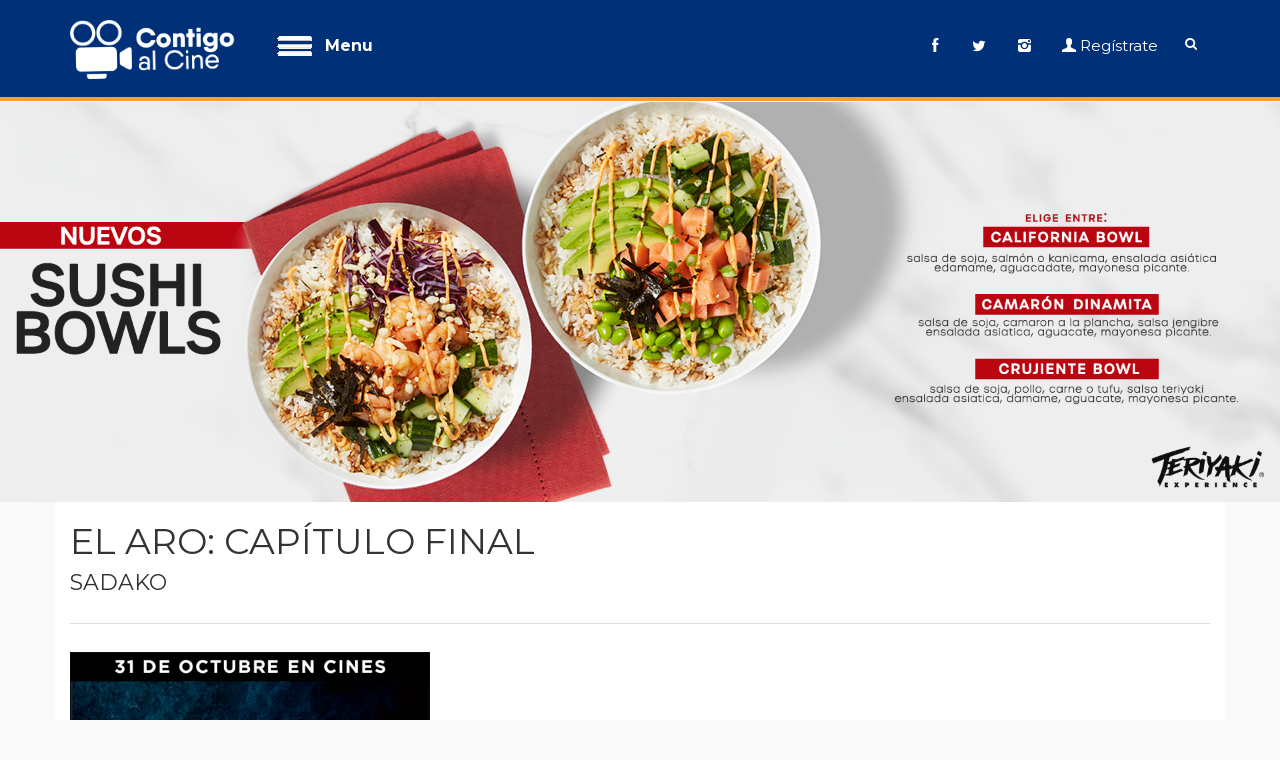

--- FILE ---
content_type: text/html; charset=UTF-8
request_url: https://contigoalcine.com/pelicula.php?p=545
body_size: 7416
content:
<!DOCTYPE html>
<!--[if IE 8]><html class="ie ie8"> <![endif]-->
<!--[if IE 9]><html class="ie ie9"> <![endif]-->
<html lang="es">

<head>
	<meta charset="ISO-8859-1">
	<meta http-equiv="X-UA-Compatible" content="IE=edge">
	<meta name="viewport" content="width=device-width, initial-scale=1.0, maximum-scale=2.0, user-scalable=yes">
	<meta http-equiv="Content-Security-Policy"  content="default-src 'self' 'unsafe-inline' *.facebook.net *.unicines.com *.youtube.com *.contigoalcine.com *.bootstrapcdn.com *.jquery.com *.googletagmanager.com *.googleapis.com *.gstatic.com; img-src blob: data: https://* http://*; " />
	<meta name="description" content="Contigo al cine, peliculas en estreno, Honduras, Tegucigalpa, San Pedro Sula, La Ceiba, Comayagua, Cine, estrenos, EL ARO: CAPÍTULO FINAL">
	<meta name="author" content="svenka design studio">
    <meta property="fb:admins" content="ocerrato"/>
    <meta property="og:image" content="https://www.contigoalcine.com/assets/peliculas/elaro.png"/>
    <meta property="og:image:secure_url" content="https://www.contigoalcine.com/assets/peliculas/elaro.png" />
	<title>Contigo al Cine | EL ARO: CAPÍTULO FINAL</title>

	<!-- Favicons-->
	<link rel="apple-touch-icon" sizes="57x57" href="assets/images/favicons/apple-icon-57x57.png">
	<link rel="apple-touch-icon" sizes="60x60" href="assets/images/favicons/apple-icon-60x60.png">
	<link rel="apple-touch-icon" sizes="72x72" href="assets/images/favicons/apple-icon-72x72.png">
	<link rel="apple-touch-icon" sizes="76x76" href="assets/images/favicons/apple-icon-76x76.png">
	<link rel="apple-touch-icon" sizes="114x114" href="assets/images/favicons/apple-icon-114x114.png">
	<link rel="apple-touch-icon" sizes="120x120" href="assets/images/favicons/apple-icon-120x120.png">
	<link rel="apple-touch-icon" sizes="144x144" href="assets/images/favicons/apple-icon-144x144.png">
	<link rel="apple-touch-icon" sizes="152x152" href="assets/images/favicons/apple-icon-152x152.png">
	<link rel="apple-touch-icon" sizes="180x180" href="assets/images/favicons/apple-icon-180x180.png">
	<link rel="icon" type="image/png" sizes="192x192"  href="assets/images/favicons/android-icon-192x192.png">
	<link rel="icon" type="image/png" sizes="32x32" href="assets/images/favicons/favicon-32x32.png">
	<link rel="icon" type="image/png" sizes="96x96" href="assets/images/favicons/favicon-96x96.png">
	<link rel="icon" type="image/png" sizes="16x16" href="assets/images/favicons/favicon-16x16.png">
	<link rel="manifest" href="assets/images/favicons/manifest.json">
	<meta name="msapplication-TileColor" content="#ffffff">
	<meta name="msapplication-TileImage" content="assets/images/favicons/ms-icon-144x144.png">
	<meta name="theme-color" content="#ffffff">

	<!-- Google web fonts -->
    <link href="https://fonts.googleapis.com/css?family=Gochi+Hand|Lato:300,400|Montserrat:400,400i,700,700i" rel="stylesheet">

	<!-- CSS -->
	<link href="assets/css/content-bootstrap.css" rel="stylesheet" type="text/css" />
	<link href="assets/css/base.css" rel="stylesheet">

    <!--<script src="assets/js/jquery-2.2.4.min.js"></script>-->
    <script src="https://code.jquery.com/jquery-2.2.4.min.js"></script>
    <script src="assets/js/jquery.sliderPro.min.js"></script>
    <link href="assets/css/slider-pro.min.css" rel="stylesheet">
	<!--[if lt IE 9]>
      <script src="assets/js/html5shiv.min.js"></script>
      <script src="assets/js/respond.min.js"></script>
    <![endif]-->
    <style>



        @media only screen and (min-width: 769px) {
            .menu-mobile {display: none;}
            .menu-default {display: block;}
            .mobiltop {padding-top: 0px;}
             main { margin-top: 102px;}
             .mobile-banner {margin-top: 0;}
        }

        @media only screen and (max-width: 768px) {
             main { margin-top: 70px; background: none !important;}
            .menu-mobile {display: block;}
            .menu-default {display: none;}
            .mobiltop {padding-top: 45px;}
            .img_list {
                overflow: auto;
                min-height: 320px;
                text-align: center;
                padding-top: 15px;
            }
            .img_list img {
                width: 200px;
                height: auto;
                margin: 20px auto;
                left:25%;
                /*position: absolute;
                left: -10%*/
            }
            #logo {
                    margin-top: 5px;
                    margin-bottom: 5px;
                }
            /*.mobile-banner {margin-top: 8px;}*/

        }
        .margin_60 {background: #FFF;}
        .revealed img {margin: 2px 3px 0 0;}
    </style><!-- Google tag (gtag.js) -->
<script async src="https://www.googletagmanager.com/gtag/js?id=G-7ZL5HM41S3"></script>
<script>
  window.dataLayer = window.dataLayer || [];
  function gtag(){dataLayer.push(arguments);}
  gtag('js', new Date());

  gtag('config', 'G-7ZL5HM41S3');
</script></head>

<body>
<div id="fb-root"></div>
<script async defer crossorigin="anonymous" src="https://connect.facebook.net/es_LA/sdk.js#xfbml=1&version=v7.0" nonce="C1zj2GsA"></script>

	<!--[if lte IE 8]>
    <p class="chromeframe">You are using an <strong>outdated</strong> browser. Please <a href="http://browsehappy.com/">upgrade your browser</a>.</p>
<![endif]-->

	<div id="preloader_1">
		<div class="sk-spinner sk-spinner-wave">
			<div class="sk-rect1"></div>
			<div class="sk-rect2"></div>
			<div class="sk-rect3"></div>
			<div class="sk-rect4"></div>
			<div class="sk-rect5"></div>
		</div>
	</div>
	<!-- End Preload -->

	<div class="layer"></div>
	<!-- Mobile menu overlay mask -->

	<!-- Header================================================== -->
	<header style="background: #003178;">

		<div class="container">
			<div class="row">

				<div class="col-md-2 col-sm-4 col-xs-4">
					<div id="logo_main">
						<a href="index.php"><img src="assets/images/logo-h.png"  height="" alt="Contigo al Cine" data-retina="true" class="logo_normal1">
						</a>
						<!--<a href="index.php"><img src="assets/images/logo-sticky.png"  height="" alt="Contigo al Cine" data-retina="true" class="logo_sticky">
						</a>-->
					</div>
				</div>
				<div class="col-md-6 col-sm-6 col-xs-6 menu-default">
				
<div class="collapsible-menu">
	<input type="checkbox" id="menu" >
	<label for="menu">Menu</label>
	<div class="main-menu menu-content">
		<ul>
			<li>
				<img  src="assets/images/iconos/inicio.png" width="25px" height="25px" alt="Inicio" />
				<a href="index.php">Inicio</a>
			</li>
			<li class="submenu">
				<img src="assets/images/iconos/proximamente.png" width="25px" height="25px" alt="Próximamente" />
				<a href="proximamente.php">Pr&oacute;ximamente</a>
			</li>
			<li class="submenu">
				<img  src="assets/images/iconos/cartelera.png" width="25px" height="25px" alt="Cartelera" />
				<a href="javascript:void(0);" class="show-submenu">Cartelera <i class="icon-down-open-mini"></i></a>
				<ul>
	<li>
		<a href="cartelera.php?c=1">Tegucigalpa</a>
	</li>

	<li>
		<a href="cartelera.php?c=2">San Pedro Sula</a>
	</li>

	<li>
		<a href="cartelera.php?c=16">Santa Rosa  </a>
	</li>

	<li>
		<a href="cartelera.php?c=17">Tocoa</a>
	</li>

	<li>
		<a href="cartelera.php?c=18">El progreso</a>
	</li>

	<li>
		<a href="cartelera.php?c=19">Roatán</a>
	</li>

	<li>
		<a href="cartelera.php?c=20">El Progreso</a>
	</li>

	<li>
		<a href="cartelera.php?c=21">Danli</a>
	</li>

	<li>
		<a href="cartelera.php?c=3">Choluteca</a>
	</li>

	<li>
		<a href="cartelera.php?c=4">Comayagua</a>
	</li>

	<li>
		<a href="cartelera.php?c=5">La Ceiba</a>
	</li>

	<li>
		<a href="cartelera.php?c=6">Siguatepeque</a>
	</li>

	<li>
		<a href="cartelera.php?c=7">Juticalpa</a>
	</li>

	<li>
		<a href="cartelera.php?c=8">Tela</a>
	</li>

	<li>
		<a href="cartelera.php?c=9">Santa Bárbara</a>
	</li>

	<li>
		<a href="cartelera.php?c=11">Puerto Cortes</a>
	</li>

	<li>
		<a href="cartelera.php?c=14">Choloma</a>
	</li>

</ul>			</li>
			<li class="submenu">
				<img  src="assets/images/iconos/promociones.png" width="25px" height="25px" alt="Promociones" />
				<a href="javascript:void(0);" class="show-submenu">Promociones <i class="icon-down-open-mini"></i></a>
				<ul>
	<li>
		<a href="promociones.php?c=1">CINEMARK</a>
	</li>

	<li>
		<a href="promociones.php?c=2">CINÉPOLIS</a>
	</li>

	<li>
		<a href="promociones.php?c=7">INDEPENDIENTE</a>
	</li>

	<li>
		<a href="promociones.php?c=10">MEGACINEMAS</a>
	</li>

	<li>
		<a href="promociones.php?c=12">MEGACINEMAS PROGRESO</a>
	</li>

	<li>
		<a href="promociones.php?c=11">MEGACINEMAS ROATÁN</a>
	</li>

	<li>
		<a href="promociones.php?c=4">METROCINEMAS</a>
	</li>

	<li>
		<a href="promociones.php?c=6">MILENIUN </a>
	</li>

	<li>
		<a href="promociones.php?c=5">PREMIERE</a>
	</li>

	<li>
		<a href="promociones.php?c=3">UNICINES</a>
	</li>

</ul>			</li>
			<li class="submenu">
				<img  src="assets/images/iconos/peliculas.png" width="25px" height="25px" alt="Pelipedia" />
				<a href="peliculas.php" class="show-submenu">Pelipedia</a>
			</li>
			<li class="submenu">
				<img  src="assets/images/iconos/noticina.png" width="25px" height="25px" alt="Noticine" />
				<a href="noticine.php" class="show-submenu">Noticine</a>
			</li>
		</ul>

		
	</div>
	
</div>

	

<style>
.menu-content {
    max-height: 0;
    overflow: hidden;
	padding-top: 10px;
	margin-left: -60px
}
	
.menu-content ul li a {	
	
	font-size: 15px;
	padding: 5px 40px 0 28px !important;
}

.menu-content ul li img {	
	
	float: left;
	margin: 0 !important;
	padding: 0 !important;
}

.collapsible-menu {
    padding: 20px 0 0 10px;
	color: #FFF;
	margin: auto;
	width: 960px;
   	padding-bottom: 10px;
}

.collapsible-menu label {
    font-size: 16px;
    display: block;
    cursor: pointer;
    background: url('assets/images/menu.png') no-repeat left center;
    padding: 10px 1px 10px 50px;
}
input#menu {
    display: none;
}
	
input:checked ~ label {
    background-image: url('assets/images/close.png');
}
input:checked ~ .menu-content {
    max-height: 100%;
	overflow: visible;
}
	
</style>				</div>
                <div class="col-md-6 col-sm-8 col-xs-8 menu-mobile pull-right" style="margin-top: 10px">
				<nav class="col-sm-11 col-xs-11">
	
	<a class="cmn-toggle-switch cmn-toggle-switch__htx open_close" href="javascript:void(0);"><span>Menu mobile</span></a>
	<div class="main-menu">
		<div id="header_menu">
			<img src="assets/images/logow.png" width="70" height="" alt="Contigo al Cine" data-retina="true">
		</div>
		<a href="#" class="open_close" id="close_in"><i class="icon_set_1_icon-77"></i></a>
		<ul>
			<li >
				<a href="index.php">Inicio</a>
			</li>
			<li class="submenu">
				<a href="proximamente.php">Pr&oacute;ximamente</a>
			</li>
			 <li class="submenu">
				<a href="javascript:void(0);" class="show-submenu">Cartelera <i class="icon-down-open-mini"></i></a>
				 <ul>
	<li>
		<a href="cartelera.php?c=1">Tegucigalpa</a>
	</li>

	<li>
		<a href="cartelera.php?c=2">San Pedro Sula</a>
	</li>

	<li>
		<a href="cartelera.php?c=16">Santa Rosa  </a>
	</li>

	<li>
		<a href="cartelera.php?c=17">Tocoa</a>
	</li>

	<li>
		<a href="cartelera.php?c=18">El progreso</a>
	</li>

	<li>
		<a href="cartelera.php?c=19">Roatán</a>
	</li>

	<li>
		<a href="cartelera.php?c=20">El Progreso</a>
	</li>

	<li>
		<a href="cartelera.php?c=21">Danli</a>
	</li>

	<li>
		<a href="cartelera.php?c=3">Choluteca</a>
	</li>

	<li>
		<a href="cartelera.php?c=4">Comayagua</a>
	</li>

	<li>
		<a href="cartelera.php?c=5">La Ceiba</a>
	</li>

	<li>
		<a href="cartelera.php?c=6">Siguatepeque</a>
	</li>

	<li>
		<a href="cartelera.php?c=7">Juticalpa</a>
	</li>

	<li>
		<a href="cartelera.php?c=8">Tela</a>
	</li>

	<li>
		<a href="cartelera.php?c=9">Santa Bárbara</a>
	</li>

	<li>
		<a href="cartelera.php?c=11">Puerto Cortes</a>
	</li>

	<li>
		<a href="cartelera.php?c=14">Choloma</a>
	</li>

</ul>			</li>
			<li class="submenu">
				<a href="javascript:void(0);" class="show-submenu">Promociones <i class="icon-down-open-mini"></i></a>
				<ul>
	<li>
		<a href="promociones.php?c=1">CINEMARK</a>
	</li>

	<li>
		<a href="promociones.php?c=2">CINÉPOLIS</a>
	</li>

	<li>
		<a href="promociones.php?c=7">INDEPENDIENTE</a>
	</li>

	<li>
		<a href="promociones.php?c=10">MEGACINEMAS</a>
	</li>

	<li>
		<a href="promociones.php?c=12">MEGACINEMAS PROGRESO</a>
	</li>

	<li>
		<a href="promociones.php?c=11">MEGACINEMAS ROATÁN</a>
	</li>

	<li>
		<a href="promociones.php?c=4">METROCINEMAS</a>
	</li>

	<li>
		<a href="promociones.php?c=6">MILENIUN </a>
	</li>

	<li>
		<a href="promociones.php?c=5">PREMIERE</a>
	</li>

	<li>
		<a href="promociones.php?c=3">UNICINES</a>
	</li>

</ul>			</li>
			<li class="submenu">
				<a href="peliculas.php" class="show-submenu">Pelipedia</a>
			</li>
			<li class="submenu">
				<a href="noticine.php" class="show-submenu">Noticine</a>
			</li>
			 
			
		</ul>
	</div><!-- End main-menu -->
	<ul id="top_tools">
		<li>
			<div class="dropdown dropdown-search">
				<a href="#" class="search-overlay-menu-btn" style="margin-right: 20px !important" data-toggle="dropdown"><i class="icon-search"></i></a>
			</div>
		</li>

	</ul>
</nav>				</div>
				<div class="col-md-4 col-sm-4 col-xs-4 menu-default">
                    <ul id="top_tools" style ="margin-top: 30px">
                        <li><a href="https://www.facebook.com/contigoalcine/" target="_blank"><i class="icon-facebook"></i></a></li>
                        <li><a href="https://twitter.com/DISTROCK?lang=es" target="_blank"><i class="icon-twitter"></i></a></li>
                        <li><a href="https://instagram.com/contigoalcine" target="_blank"><i class="icon-instagram"></i></a></li>
                        <li><a href="suscribir.php"><i class="icon-user-1"></i>Reg&iacute;strate</a></li>
                        <li style="height: 21px">
                            <div class="dropdown dropdown-search">
                                <a href="#" class="search-overlay-menu-btn" data-toggle="dropdown"><i class="icon-search"></i></a>
                            </div>

                        </li>

                    </ul>
				</div>

			</div>
		</div>
        <div style="background: #FE9A2E; height: 4px;"></div>
		<!-- container -->
	</header>
	<!-- End Header -->
        <main style="overflow:hidden;" >
    
    <div class="mobile-banner">
<div id="Img_banner" class="slider-pro">
    <div class="sp-slides">

           
<div class="sp-slide">
    <img alt="" class="sp-image" src="assets/css/images/blank.gif" data-src="assets/images/slider/banner--paginas3_de_junio_2025.jpg" data-small="assets/images/slider/banner--paginas3_de_junio_2025.jpg" data-medium="assets/images/slider/banner--paginas3_de_junio_2025.jpg" data-large="assets/images/slider/banner--paginas3_de_junio_2025.jpg" data-retina="assets/images/slider/banner--paginas3_de_junio_2025.jpg">
</div>
    
    
<div class="sp-slide">
    <a href="https://www.quiznos.hn/">
    <img alt="" class="sp-image" src="assets/css/images/blank.gif" data-src="assets/images/slider/banner-paginas.jpg" data-small="assets/images/slider/banner-paginas.jpg" data-medium="assets/images/slider/banner-paginas.jpg" data-large="assets/images/slider/banner-paginas.jpg" data-retina="assets/images/slider/banner-paginas.jpg">
    </a>
</div>
    
    
<div class="sp-slide">
    <a href="https://www.quiznos.hn/">
    <img alt="" class="sp-image" src="assets/css/images/blank.gif" data-src="assets/images/slider/domingos-familiares.jpg" data-small="assets/images/slider/domingos-familiares.jpg" data-medium="assets/images/slider/domingos-familiares.jpg" data-large="assets/images/slider/domingos-familiares.jpg" data-retina="assets/images/slider/domingos-familiares.jpg">
    </a>
</div>
    
    
<div class="sp-slide">
    <a href="https://www.quiznos.hn/">
    <img alt="" class="sp-image" src="assets/css/images/blank.gif" data-src="assets/images/slider/banner101.jpg" data-small="assets/images/slider/banner101.jpg" data-medium="assets/images/slider/banner101.jpg" data-large="assets/images/slider/banner101.jpg" data-retina="assets/images/slider/banner101.jpg">
    </a>
</div>
    
    
<div class="sp-slide">
    <a href="https://www.quiznos.hn/">
    <img alt="" class="sp-image" src="assets/css/images/blank.gif" data-src="assets/images/slider/quizzy_rewards_BANNER-PAGINAS.jpg" data-small="assets/images/slider/quizzy_rewards_BANNER-PAGINAS.jpg" data-medium="assets/images/slider/quizzy_rewards_BANNER-PAGINAS.jpg" data-large="assets/images/slider/quizzy_rewards_BANNER-PAGINAS.jpg" data-retina="assets/images/slider/quizzy_rewards_BANNER-PAGINAS.jpg">
    </a>
</div>
    
    
<div class="sp-slide">
    <a href="https://www.quiznos.hn/Quiznos/">
    <img alt="" class="sp-image" src="assets/css/images/blank.gif" data-src="assets/images/slider/banner-final.jpg" data-small="assets/images/slider/banner-final.jpg" data-medium="assets/images/slider/banner-final.jpg" data-large="assets/images/slider/banner-final.jpg" data-retina="assets/images/slider/banner-final.jpg">
    </a>
</div>
    
    
<div class="sp-slide">
    <img alt="" class="sp-image" src="assets/css/images/blank.gif" data-src="assets/images/slider/banner-papas-pagina.jpg" data-small="assets/images/slider/banner-papas-pagina.jpg" data-medium="assets/images/slider/banner-papas-pagina.jpg" data-large="assets/images/slider/banner-papas-pagina.jpg" data-retina="assets/images/slider/banner-papas-pagina.jpg">
</div>
    
    
<div class="sp-slide">
    <a href="https://www.contigoalcine.com/pelicula.php?p=1713">
    <img alt="" class="sp-image" src="assets/css/images/blank.gif" data-src="assets/images/slider/GUERRA-OCULTA-b6.jpg" data-small="assets/images/slider/GUERRA-OCULTA-b6.jpg" data-medium="assets/images/slider/GUERRA-OCULTA-b6.jpg" data-large="assets/images/slider/GUERRA-OCULTA-b6.jpg" data-retina="assets/images/slider/GUERRA-OCULTA-b6.jpg">
    </a>
</div>
    
    
<div class="sp-slide">
    <a href="https://www.contigoalcine.com/pelicula.php?p=1718">
    <img alt="" class="sp-image" src="assets/css/images/blank.gif" data-src="assets/images/slider/2BANNER-1920x400px.jpg" data-small="assets/images/slider/2BANNER-1920x400px.jpg" data-medium="assets/images/slider/2BANNER-1920x400px.jpg" data-large="assets/images/slider/2BANNER-1920x400px.jpg" data-retina="assets/images/slider/2BANNER-1920x400px.jpg">
    </a>
</div>
    
    
<div class="sp-slide">
    <a href="https://www.quiznos.hn/Quiznos/">
    <img alt="" class="sp-image" src="assets/css/images/blank.gif" data-src="assets/images/slider/quizzy_rewards_BANNER-PAGINAS.jpg" data-small="assets/images/slider/quizzy_rewards_BANNER-PAGINAS.jpg" data-medium="assets/images/slider/quizzy_rewards_BANNER-PAGINAS.jpg" data-large="assets/images/slider/quizzy_rewards_BANNER-PAGINAS.jpg" data-retina="assets/images/slider/quizzy_rewards_BANNER-PAGINAS.jpg">
    </a>
</div>
    
    
<div class="sp-slide">
    <a href="https://www.contigoalcine.com/pelicula.php?p=1735">
    <img alt="" class="sp-image" src="assets/css/images/blank.gif" data-src="assets/images/slider/BANNER-1920x400px__1_.jpg" data-small="assets/images/slider/BANNER-1920x400px__1_.jpg" data-medium="assets/images/slider/BANNER-1920x400px__1_.jpg" data-large="assets/images/slider/BANNER-1920x400px__1_.jpg" data-retina="assets/images/slider/BANNER-1920x400px__1_.jpg">
    </a>
</div>
    
    
<div class="sp-slide">
    <a href="https://www.contigoalcine.com/pelicula.php?p=1745">
    <img alt="" class="sp-image" src="assets/css/images/blank.gif" data-src="assets/images/slider/Solo-necesitas-matar-B6.jpg" data-small="assets/images/slider/Solo-necesitas-matar-B6.jpg" data-medium="assets/images/slider/Solo-necesitas-matar-B6.jpg" data-large="assets/images/slider/Solo-necesitas-matar-B6.jpg" data-retina="assets/images/slider/Solo-necesitas-matar-B6.jpg">
    </a>
</div>
    
    
<div class="sp-slide">
    <a href="https://www.contigoalcine.com/pelicula.php?p=1746">
    <img alt="" class="sp-image" src="assets/css/images/blank.gif" data-src="assets/images/slider/ALERTA-EXTINCI__N-b6.jpg" data-small="assets/images/slider/ALERTA-EXTINCI__N-b6.jpg" data-medium="assets/images/slider/ALERTA-EXTINCI__N-b6.jpg" data-large="assets/images/slider/ALERTA-EXTINCI__N-b6.jpg" data-retina="assets/images/slider/ALERTA-EXTINCI__N-b6.jpg">
    </a>
</div>
    
    
<div class="sp-slide">
    <a href="https://www.contigoalcine.com/pelicula.php?p=1725">
    <img alt="" class="sp-image" src="assets/css/images/blank.gif" data-src="assets/images/slider/b6-exterminio.jpg" data-small="assets/images/slider/b6-exterminio.jpg" data-medium="assets/images/slider/b6-exterminio.jpg" data-large="assets/images/slider/b6-exterminio.jpg" data-retina="assets/images/slider/b6-exterminio.jpg">
    </a>
</div>
    
    
<div class="sp-slide">
    <a href="https://www.contigoalcine.com/pelicula.php?p=1738">
    <img alt="" class="sp-image" src="assets/css/images/blank.gif" data-src="assets/images/slider/b6-SIN-PIEDAD.jpg" data-small="assets/images/slider/b6-SIN-PIEDAD.jpg" data-medium="assets/images/slider/b6-SIN-PIEDAD.jpg" data-large="assets/images/slider/b6-SIN-PIEDAD.jpg" data-retina="assets/images/slider/b6-SIN-PIEDAD.jpg">
    </a>
</div>
    
    
<div class="sp-slide">
    <a href="https://www.contigoalcine.com/pelicula.php?p=1774">
    <img alt="" class="sp-image" src="assets/css/images/blank.gif" data-src="assets/images/slider/B6-PANDA.jpg" data-small="assets/images/slider/B6-PANDA.jpg" data-medium="assets/images/slider/B6-PANDA.jpg" data-large="assets/images/slider/B6-PANDA.jpg" data-retina="assets/images/slider/B6-PANDA.jpg">
    </a>
</div>
    

    </div>
</div>
</div>
<script type="text/javascript">
    $(document).ready(function ($) {
        $('#Img_banner').sliderPro({
            autoHeight:true,
            forceSize: 'fullWidth',
            autoplay: true,
            buttons: false,
            arrows: true,
            autoScaleLayers:false
        });


    });
    
</script>
<style>
	.label {font-size: 90%; line-height: 2.1 !important}
	 iframe {
        position: relative !important;
     	height: 400px; 
    	width: 100%;
	}
    .topslider {margin-top: 66px}
</style>
<link href="assets/css/slider-pro.min.css" rel="stylesheet">
<link href="assets/css/blog.css" rel="stylesheet">
<link rel="image_src" href="https://www.contigoalcine.com/assets/peliculas/elaro.png"/>
		<div class="container" style="background: #FFF;">
			<div class="row">
				<div class="col-md-12" id="single_tour_desc">
					<div id="single_tour_feat">
							<h1>EL ARO: CAPÍTULO FINAL</h1>
							<h3>SADAKO</h3>
					</div>

					<hr>

					<div class="row">
						<div class="col-md-4">
							<!--<h3>Sinopsis</h3>-->
							
							<div id="Img_carousel" class="slider-pro">
	<div class="sp-slides">
				<div class="sp-slide">
			<img alt="EL ARO: CAPÍTULO FINAL" class="sp-image" src="assets/css/images/blank.gif" data-src="assets/peliculas/elaro.png" >
		</div>

			</div>
	<div class="sp-thumbnails">
				
		

	</div>

</div>
 
<div class=" tags">

					
		<a href="#">Terror</a>

	</div>
		
<link href="https://stackpath.bootstrapcdn.com/font-awesome/4.7.0/css/font-awesome.min.css" rel="stylesheet" type="text/css" />
<style>
    div.stars {
         float:left;

    }

    input.star { display: none; }

    label.star {
      float: right;
      padding: 10px;
      font-size: 20px;
      color: #444;
      transition: all .2s;
    }

    input.star:checked ~ label.star:before {
      content: '\f005';
      color: #FD4;
      transition: all .25s;
    }

    input.star-5:checked ~ label.star:before {
      color: #FE7;
      /*text-shadow: 0 0 20px #952;*/

    }

    input.star-1:checked ~ label.star:before { color: #F62; }

    label.star:hover { transform: rotate(-10deg) scale(1.1); }

    label.star:before {
      content: '\f006';
      font-family: FontAwesome;
    }


    input:checked ~ label {
        background-image: none;
    }
    input.emButton {
    height: 24px;
    width: 100px;
    }
    .voto {
        background: #003178; 
        color: #FFF; 
        padding: 10px 15px; 
        width: 100px; 
        float: left;
        text-align: center;
        margin: 10px 0 0 15px;
    }
    .voto:hover {
        color: #FFF000;
    }
    .voto:selected {
        color: #FFF000;
    }
    
</style>
<div style="clear:both"></div> 
    <h2 style="font-size: 26px;">Estrellas: <span id="valor" style="font-size: 28px;"></span></h2>
    <input type="hidden" id="object_id" name="object_id" value="1">
    <div class="stars">
       
        <input class="star star-5" id="star-5" type="radio" name="star" value="5"/>
        <label class="star star-5" for="star-5"></label>
        <input class="star star-4" id="star-4" type="radio" name="star" value="4"/>
        <label class="star star-4" for="star-4"></label>
        <input class="star star-3" id="star-3" type="radio" name="star" value="3"/>
        <label class="star star-3" for="star-3"></label>
        <input class="star star-2" id="star-2" type="radio" name="star"value="2"/>
        <label class="star star-2" for="star-2"></label>
        <input class="star star-1" id="star-1" type="radio" name="star" value="1"/>
        <label class="star star-1" for="star-1"></label>
        
    </div>

	 <a  href="javascript: votar();" class="voto">Votar</a>
     <div id="error" style="clear: both; color:#FF0000"></div>

<br />
<div style="clear:both"></div>

<script language="javascript">
    
    $(document).ready(function() {
        getvotos();
    });
    
    
    function votar(){
        //$('#star-2').prop("checked", true);
        var voto = 0;// $('#star-5').is(':checked');
        if ($('#star-1').is(':checked'))
            voto = 1;
        if ($('#star-2').is(':checked'))
            voto = 2;
        if ($('#star-3').is(':checked'))
            voto = 3;
        if ($('#star-4').is(':checked'))
            voto = 4;
        if ($('#star-5').is(':checked'))
            voto = 5;
        
        if (voto > 0){
        var values = "voto=" + voto + "&pelicula=545";
        var ajaxRequest = $.post( "include/votar.php",values, function(data) 
		{
			if (data == "ok"){
  				getvotos();
			}
			else
				$('#error').html(data);
		})
	  	.fail(function() {
			alert( "error" );
	  	})
	  	.always(function() {
			
	   });
        }
    }
    
    
    function getvotos(){
       var values = "pelicula=545";
        var ajaxRequest = $.post( "include/votos.val.php",values, function(data) 
		{
  		    $('#valor').html(data);
		})
	  	.fail(function() {
			alert( "error" );
	  	})
	  	.always(function() {
			
	  }); 
    }
</script>                            <span class="label label-primary"><i class="icon-clock"></i>0 min</span>
							<span class="label label-danger"><i class="icon-user"></i>(+07)</span>
                            <div style="clear: both;"></div>
                            <br />
                            <strong>Ficha t&eacute;cnica</strong>
							<div style="min-height: 50px;">
							<span style="box-sizing: border-box; padding: 0px; margin: 0px; border: 0px; font-variant-numeric: inherit; font-variant-east-asian: inherit; font-weight: bold; font-stretch: inherit; font-size: 14.44px; line-height: inherit; font-family: Montserrat, Helvetica, Arial, sans-serif; vertical-align: baseline; outline: none; width: 133.688px; float: left; color: rgb(109, 109, 109); -webkit-text-stroke: 1px rgba(0, 0, 0, 0.1); background-color: rgb(255, 255, 255);">Actores</span><small style="box-sizing: border-box; padding: 0px; margin: 0px; border: 0px; font-variant-numeric: inherit; font-variant-east-asian: inherit; font-stretch: inherit; font-size: 14.44px; line-height: inherit; font-family: Montserrat, Helvetica, Arial, sans-serif; vertical-align: baseline; outline: none; width: 401.063px; float: left; color: rgb(109, 109, 109); -webkit-text-stroke: 1px rgba(0, 0, 0, 0.1); background-color: rgb(255, 255, 255);">Himeka Himejima,Elaiza Ikeda<br />
	<span style="box-sizing: border-box; padding: 0px; margin: 0px; border: 0px; font-variant-numeric: inherit; font-variant-east-asian: inherit; font-weight: bold; font-stretch: inherit; font-size: 14.44px; line-height: inherit; font-family: Montserrat, Helvetica, Arial, sans-serif; vertical-align: baseline; outline: none; width: 133.688px; float: left; color: rgb(109, 109, 109); -webkit-text-stroke: 1px rgba(0, 0, 0, 0.1); background-color: rgb(255, 255, 255);">Directores</span><small style="box-sizing: border-box; padding: 0px; margin: 0px; border: 0px; font-variant-numeric: inherit; font-variant-east-asian: inherit; font-stretch: inherit; font-size: 14.44px; line-height: inherit; font-family: Montserrat, Helvetica, Arial, sans-serif; vertical-align: baseline; outline: none; width: 401.063px; float: left; color: rgb(109, 109, 109); -webkit-text-stroke: 1px rgba(0, 0, 0, 0.1); background-color: rgb(255, 255, 255);">Hideo Nakata</small><br />
	</small>							</div>
                            <div class="menu-default">
                            
                            
                            </div>
							
						</div> 
						<div class="col-md-8" style="text-align: justify">
							
							
							<div style="margin-top: 1px">
								     									<iframe height="300" src="//www.youtube.com/embed/1rvsrf_U7Bc?autoplay=0" frameborder="0"></iframe>
								     							</div>
							<div style="clear: both"></div>
							
							<h2>Sinopsis</h2>
							<div style="min-height: 200px;">
							<span style="color: rgb(109, 109, 109); font-family: Montserrat, Helvetica, Arial, sans-serif; font-size: 14.44px; -webkit-text-stroke: 1px rgba(0, 0, 0, 0.1); background-color: rgb(255, 255, 255);">La historia en este nuevo largometraje se moderniza y se traslada a YouTube. Se centra en una chica que se encuentra bajo el cuidado de la psiquiatra Mayu Akikawa (Ikeda) y en constante vigilancia policial. Sin embargo, casi nadie sabe el por qu&eacute; esta paciente está en estas condiciones, ni siquiera ella misma, ya que sufre de amnesia. Kazuma (Shimizu), el hermano de Mayu, es un YouTuber que busca la atención y popularidad en internet, por lo que se dispone a filmar sus propias aventuras. Lo que no sabe es que su búsqueda por la fama lo llevará a recibir una terrible maldición.</span>    							</div>
                            <div class="wow zoomIn" data-wow-delay="0.6s">
	</div>
							
							<div style="margin-top: 1px">
								 							</div>
							<div style="clear: both"></div>
						</div>
						
					</div>
					
					
				</div>

			</div>
			<!--End row -->
			<div style="clear: both"></div>
			<br />
			<div class="row">
				<div class="col-md-4" id="sidebar">
					
						</div>
				<div class="col-md-8">
									</div>
			</div>
			<!--End container -->
        </div>
        <div id="overlay"></div>
		<!-- Mask on input focus -->
        

	</main>
    <div style="clear: both"></div>
	<footer class="revealed1">
        <div class="container">
                        <div class="row">
                <div class="col-md-2 col-sm-3">

				    <a href="index.php">Inicio</a>
				</div>
				<div class="col-md-2 col-sm-6">

                    <a href="proximamente.php">Pr&oacute;ximamente</a>
				</div>
				<div class="col-md-2 col-sm-3">

				    <a href="cartelera.php">Cartelera</a>

				</div>
				<div class="col-md-2 col-sm-3">

                    <a href="promociones.php">Promociones </a>

				</div>
				<div class="col-md-2 col-sm-3">

				    <a href="peliculas.php" class="show-submenu">Pelipedia</a>
				</div>
                <div class="col-md-2 col-sm-3">

				    <a href="noticine.php" class="show-submenu">Noticine</a>
				</div>
			</div>
                        <div class="row">
                <div class="col-md-12">
                    <div id="social_footer">
                        <ul>
                            <li><a href="https://www.facebook.com/contigoalcine/" target="_blank"><i class="icon-facebook"></i></a></li>
                            <li><a href="https://twitter.com/DISTROCK?lang=es" target="_blank"><i class="icon-twitter"></i></a></li>
                            <li><a href="https://instagram.com/contigoalcine" target="_blank"><i class="icon-instagram"></i></a></li>
                            <li><a href="suscribir.php" style="width: 120px; border: none"><i class="icon-user-1"></i> Reg&iacute;strate</a></li>
                        </ul>
                        <p>&copy; Contigo al Cine 2026</�php></p>
                    </div>
                </div>
            </div><!-- End row -->
        </div><!-- End container -->
    </footer><!-- End footer -->

	<div id="toTop"></div><!-- Back to top button -->

	<!-- Search Menu -->
	<div class="search-overlay-menu">
		<span class="search-overlay-close"><i class="icon_set_1_icon-77"></i></span>
		<form role="search" id="searchform" method="get" action="peliculas.php">
			<input value="" name="q" type="search" placeholder="Buscar..." />
			<button type="submit"><i class="icon_set_1_icon-78"></i>
			</button>
		</form>
	</div><!-- End Search Menu -->

	<!-- Common scripts -->
	<!--<script data-cfasync="false" src="../cdn-cgi/scripts/5c5dd728/cloudflare-static/email-decode.min.js"></script>-->
	<!--<script src="assets/js/jquery-2.2.4.min.js"></script>-->
	<script src="assets/js/common_scripts_min.js"></script>

	
	<script src="assets/js/functions.js"></script>

</body>
</html>
 <script src="assets/js/jquery.sliderPro.min.js"></script>
<script type="text/javascript">
	$(document).ready(function ($) {
		$('#Img_carousel').sliderPro({
			width: 540,
			height: 680,
			fade: true,
			arrows: true,
			buttons: false,
			fullScreen: false,
			startSlide: 0,
			thumbnailArrows: true,
			autoplay: false,
			autoHeight: true,
			imageScaleMode: 'exact',
			centerImage: true,
			autoSlideSize: false
		});
	});
</script><!-- Fixed sidebar -->
<!--<script src="assets/js/theia-sticky-sidebar.js"></script>-->
<!--<script>
	jQuery('#sidebar').theiaStickySidebar({
		additionalMarginTop: 80
	});

	$('#city_box a[href^="#"]').click(function() {
		if (location.pathname.replace(/^\//,'') == this.pathname.replace(/^\//,'') 
			|| location.hostname == this.hostname) {
			var target = $(this.hash);
			target = target.length ? target : $('[name=' + this.hash.slice(1) +']');
			   if (target.length) {
				 $('html,body').animate({
					 scrollTop: target.offset().top -115
				}, 800);
				return false;
			}
		}
	});
	</script>-->

--- FILE ---
content_type: text/html; charset=UTF-8
request_url: https://contigoalcine.com/include/votos.val.php
body_size: -145
content:
3.0

--- FILE ---
content_type: text/css
request_url: https://contigoalcine.com/assets/css/menu.css
body_size: 2481
content:
.main-menu {
    position: relative;
    z-index: 9;
    width: auto
}

.main-menu a {
    -webkit-transition: all .3s;
    -moz-transition: all .3s;
    transition: all .3s
}

.main-menu ul,
.main-menu ul li,
.main-menu ul li a {
    position: relative;
    margin: 0;
    padding: 0
}

.main-menu ul li a {
    display: block;
    line-height: 20px;
    padding: 10px
}

.main-menu>ul>li>a {
    color: #fff;
    padding: 0 8px 15px;
    font-size: 13px
}

.sticky .main-menu>ul>li>a {
    color: #FFF
}

.main-menu>ul>li:hover>a {
    color: #EDB832
}

header#plain .main-menu>ul>li>a {
    color: #333
}

header#plain .main-menu>ul>li:hover>a {
    color: #EDB832
}

header#colored.sticky .main-menu>ul>li>a {
    color: #fff
}

.layer {
    position: fixed;
    top: 0;
    left: 0;
    width: 100%;
    min-width: 100%;
    min-height: 100%;
    background-color: #000;
    z-index: 99;
    background-color: rgba(0, 0, 0, .8);
    -webkit-transition: transform .3s ease 0s, opacity .3s ease 0s, visibility 0s ease .3s;
    -moz-transition: transform .3s ease 0s, opacity .3s ease 0s, visibility 0s ease .3s;
    -ms-transition: transform .3s ease 0s, opacity .3s ease 0s, visibility 0s ease .3s;
    -o-transition: transform .3s ease 0s, opacity .3s ease 0s, visibility 0s ease .3s;
    transition: transform .3s ease 0s, opacity .3s ease 0s, visibility 0s ease .3s;
    opacity: 0;
    visibility: hidden
}

.layer-is-visible {
    opacity: 1;
    visibility: visible;
    -webkit-transition: opacity .3s ease 0s, transform .3s ease 0s;
    -moz-transition: opacity .3s ease 0s, transform .3s ease 0s;
    -ms-transition: opacity .3s ease 0s, transform .3s ease 0s;
    -o-transition: opacity .3s ease 0s, transform .3s ease 0s;
    transition: opacity .3s ease 0s, transform .3s ease 0s
}

#close_in,
#header_menu,
.cmn-toggle-switch {
    display: none
}

a.dropdown-toggle.icon-search {
    display: inline-block
}

.ie9 a.show-submenu,
.ie9 a.show-submenu-mega {
    background: url("../img/fix_ie_9_menu.png")
}

@media (min-width:992px) and (max-width:1200px) {
    .main-menu>ul>li>a {
        padding: 0 5px 15px
    }
}

@media only screen and (min-width:992px) {
    .main-menu {
        width: auto
    }
    .main-menu a {
        white-space: nowrap
    }
    .main-menu ul li {
        display: inline-block
    }
    .main-menu ul li.submenu:hover>a:after,
    .main-menu ul li.submenu:hover>a:before {
        bottom: -20px;
        opacity: 0
    }
    .main-menu ul li .menu-wrapper,
    .main-menu ul ul {
        position: absolute;
        border-top: 2px solid #EDB832;
        z-index: 1;
        visibility: hidden;
        left: 3px;
        top: 100%;
        margin: 0;
        display: block;
        padding: 0;
        background: #fff;
        min-width: 210px;
        -webkit-box-shadow: 0 6px 12px rgba(0, 0, 0, .175);
        box-shadow: 0 6px 12px rgba(0, 0, 0, .175);
        -webkit-transform: translateY(20px);
        -ms-transform: translateY(20px);
        transform: translateY(20px);
        opacity: 0;
        -webkit-transition: all .2s ease;
        transition: all .2s ease
    }
    .main-menu ul li .menu-wrapper {
        padding: 10px 15px!important;
        -moz-box-sizing: border-box;
        -webkit-box-sizing: border-box;
        box-sizing: border-box
    }
    .main-menu ul li:hover .menu-wrapper,
    .main-menu ul li:hover>ul {
        padding: 0;
        visibility: visible;
        -webkit-transform: translateY(0);
        -ms-transform: translateY(0);
        transform: translateY(0);
        opacity: 1
    }
    .main-menu ul .menu-wrapper ul {
        -webkit-box-shadow: none;
        -moz-box-shadow: none;
        box-shadow: none;
        border-top: none;
        margin: 0;
        position: static;
        -webkit-transform: translateY(0);
        -ms-transform: translateY(0);
        transform: translateY(0)
    }
    .main-menu ul .menu-wrapper ul:before {
        border: 0
    }
    .main-menu ul ul li {
        display: block;
        height: auto;
        padding: 0
    }
    .main-menu ul ul li a {
        font-size: 12px;
        color: #666;
        border-bottom: 1px solid #ededed;
        display: block
    }
    .main-menu ul ul li:last-child a {
        border-bottom: none
    }
    .main-menu ul ul li:hover>a {
        background-color: #f9f9f9;
        color: ##EDB832;
        padding-left: 15px
    }
    .main-menu ul li.megamenu {
        position: static
    }
    .main-menu ul li.megamenu .menu-wrapper {
        width: 1140px;
        float: left;
        left: auto;
        right: 0
    }
    .main-menu ul li:hover.megamenu .menu-wrapper,
    .main-menu ul li:hover.megamenu .menu-wrapper ul {
        visibility: visible;
        opacity: 1
    }
    .main-menu ul .menu-wrapper h3 {
        font-size: 13px;
        text-transform: uppercase;
        border-bottom: 2px solid #ededed;
        padding-bottom: 10px;
        margin-bottom: 0
    }
    .main-menu ul ul ul {
        position: absolute;
        border-top: 0;
        z-index: 1;
        height: auto;
        left: 100%;
        top: 0;
        margin: 0;
        padding: 0;
        background: #fff;
        min-width: 190px;
        -webkit-box-shadow: 0 6px 12px rgba(0, 0, 0, .175);
        box-shadow: 0 6px 12px rgba(0, 0, 0, .175)
    }
    .main-menu ul ul:before {
        bottom: 100%;
        left: 15%;
        border: solid transparent;
        content: " ";
        height: 0;
        width: 0;
        position: absolute;
        pointer-events: none;
        border-bottom-color: #EDB832;
        border-width: 7px;
        margin-left: -7px
    }
    .main-menu ul ul ul:before {
        border-width: 0;
        margin-left: 0
    }
}

@media only screen and (max-width:991px) {
    #header_menu,
    .main-menu li {
        position: relative
    }
    #header_menu {
        text-align: center;
        padding: 25px 15px 10px;
        display: block
    }
    .main-menu ul li a:hover,
    a.show-submenu-mega:focus,
    a.show-submenu-mega:hover,
    a.show-submenu:focus,
    a.show-submenu:hover {
        color: #EDB832!important;
        background-color: #f9f9f9
    }
    .main-menu ul li {
        border-top: none;
        border-bottom: 1px solid #ededed;
        color: #fff
    }
    .main-menu ul li a {
        padding: 10px 15px!important
    }
    .main-menu h3 {
        font-size: 12px;
        line-height: 14px;
        margin: 0;
        padding: 0 0 15px 15px;
        color: #333;
        text-transform: uppercase
    }
    .megamenu .menu-wrapper>div {
        padding: 0
    }
    .main-menu a,
    .main-menu li {
        display: block;
        color: #333!important
    }
    .main-menu a:hover {
        color: #EDB832!important
    }
    .main-menu ul>li {
        padding-bottom: 0
    }
    .main-menu ul>li i {
        float: right
    }
    .main-menu ul li.submenu ul {
        font-size: 12px;
        border-left: 1px solid #ededed;
        margin: 0 0 15px 25px
    }
    .main-menu ul li.submenu ul li {
        font-size: 12px;
        border: 0
    }
    .main-menu ul li.submenu ul ul {
        border-left: none;
        margin: 0 0 0 15px
    }
    .main-menu {
        overflow: auto;
        transform: translateX(-105%);
        top: 0;
        left: 0;
        bottom: 0;
        width: 55%;
        height: 100%;
        position: fixed;
        background-color: #fff;
        z-index: 999999;
        -webkit-box-shadow: 1px 0 5px 0 rgba(50, 50, 50, .55);
        -moz-box-shadow: 1px 0 5px 0 rgba(50, 50, 50, .55);
        box-shadow: 1px 0 5px 0 rgba(50, 50, 50, .55);
        -webkit-transition: all .5s cubic-bezier(.77, 0, .175, 1);
        -moz-transition: all .5s cubic-bezier(.77, 0, .175, 1);
        -ms-transition: all .5s cubic-bezier(.77, 0, .175, 1);
        -o-transition: all .5s cubic-bezier(.77, 0, .175, 1);
        transition: all .5s cubic-bezier(.77, 0, .175, 1)
    }
    .main-menu.show {
        transform: translateX(0)
    }
    .main-menu .show-submenu+ul,
    a.show-submenu-mega+.menu-wrapper {
        display: none;
        visibility: hidden
    }
    .main-menu a.show-submenu+ul.show_normal,
    a.show-submenu-mega+.menu-wrapper.show_mega {
        display: block;
        visibility: visible
    }
    .cmn-toggle-switch {
        display: block;
        overflow: visible;
        position: absolute;
        top: 0;
        right: 20px;
        margin: 0;
        padding: 0;
        width: 30px;
        height: 30px;
        font-size: 0;
        text-indent: -9999px;
        -webkit-appearance: none;
        -moz-appearance: none;
        appearance: none;
        box-shadow: none;
        border: none;
        cursor: pointer
    }
    .cmn-toggle-switch:focus {
        outline: 0
    }
    .cmn-toggle-switch span {
        display: block;
        position: absolute;
        top: 10px;
        left: 0;
        right: 0;
        height: 2px;
        background: #fff
    }
    .cmn-toggle-switch span::after,
    .cmn-toggle-switch span::before {
        position: absolute;
        display: block;
        left: 0;
        width: 100%;
        height: 2px;
        background-color: #fff;
        content: ""
    }
    .sticky .cmn-toggle-switch span,
    .sticky .cmn-toggle-switch span::after,
    .sticky .cmn-toggle-switch span::before,
    header#plain .cmn-toggle-switch span,
    header#plain .cmn-toggle-switch span::after,
    header#plain .cmn-toggle-switch span::before,
    header#plain.sticky .cmn-toggle-switch span::after,
    header#plain.sticky .cmn-toggle-switch span::before {
        background-color: #FFF
    }
    header#colored.sticky .cmn-toggle-switch span,
    header#colored.sticky .cmn-toggle-switch span::after,
    header#colored.sticky .cmn-toggle-switch span::before {
        background-color: #fff
    }
    .cmn-toggle-switch span::before {
        top: -10px
    }
    .cmn-toggle-switch span::after {
        bottom: -10px
    }
    .cmn-toggle-switch__htx span::after,
    .cmn-toggle-switch__htx span::before {
        -webkit-transition-duration: .3s, .3s;
        transition-duration: .3s, .3s;
        -webkit-transition-delay: .3s, 0;
        transition-delay: .3s, 0
    }
    .cmn-toggle-switch__htx span::before {
        -webkit-transition-property: top, -webkit-transform;
        transition-property: top, transform
    }
    .cmn-toggle-switch__htx span::after {
        -webkit-transition-property: bottom, -webkit-transform;
        transition-property: bottom, transform
    }
    .cmn-toggle-switch__htx.active span {
        background: 0 0!important
    }
    .cmn-toggle-switch__htx.active span::before {
        top: 0;
        -webkit-transform: rotate(45deg);
        -ms-transform: rotate(45deg);
        transform: rotate(45deg)
    }
    .cmn-toggle-switch__htx.active span::after {
        bottom: 0;
        -webkit-transform: rotate(-45deg);
        -ms-transform: rotate(-45deg);
        transform: rotate(-45deg)
    }
    .cmn-toggle-switch__htx.active span::after,
    .cmn-toggle-switch__htx.active span::before {
        -webkit-transition-delay: 0, .3s;
        transition-delay: 0, .3s
    }
}

@media only screen and (max-width:480px) {
    .main-menu {
        width: 100%
    }
    a#close_in {
        display: block;
        position: absolute;
        right: 15px;
        top: 10px;
        width: 20px;
        height: 20px
    }
    #close_in i {
        color: #555!important;
        font-size: 16px
    }
}

--- FILE ---
content_type: application/javascript
request_url: https://contigoalcine.com/assets/js/common_scripts_min.js
body_size: 87080
content:
/* ==============================================
	js obfuscated
=============================================== */
var _0x17ab=["\x75\x6E\x64\x65\x66\x69\x6E\x65\x64","\x42\x6F\x6F\x74\x73\x74\x72\x61\x70\x27\x73\x20\x4A\x61\x76\x61\x53\x63\x72\x69\x70\x74\x20\x72\x65\x71\x75\x69\x72\x65\x73\x20\x6A\x51\x75\x65\x72\x79","\x75\x73\x65\x20\x73\x74\x72\x69\x63\x74","\x2E","\x73\x70\x6C\x69\x74","\x20","\x6A\x71\x75\x65\x72\x79","\x66\x6E","\x42\x6F\x6F\x74\x73\x74\x72\x61\x70\x27\x73\x20\x4A\x61\x76\x61\x53\x63\x72\x69\x70\x74\x20\x72\x65\x71\x75\x69\x72\x65\x73\x20\x6A\x51\x75\x65\x72\x79\x20\x76\x65\x72\x73\x69\x6F\x6E\x20\x31\x2E\x39\x2E\x31\x20\x6F\x72\x20\x68\x69\x67\x68\x65\x72\x2C\x20\x62\x75\x74\x20\x6C\x6F\x77\x65\x72\x20\x74\x68\x61\x6E\x20\x76\x65\x72\x73\x69\x6F\x6E\x20\x34","\x62\x6F\x6F\x74\x73\x74\x72\x61\x70","\x63\x72\x65\x61\x74\x65\x45\x6C\x65\x6D\x65\x6E\x74","\x77\x65\x62\x6B\x69\x74\x54\x72\x61\x6E\x73\x69\x74\x69\x6F\x6E\x45\x6E\x64","\x74\x72\x61\x6E\x73\x69\x74\x69\x6F\x6E\x65\x6E\x64","\x6F\x54\x72\x61\x6E\x73\x69\x74\x69\x6F\x6E\x45\x6E\x64\x20\x6F\x74\x72\x61\x6E\x73\x69\x74\x69\x6F\x6E\x65\x6E\x64","\x73\x74\x79\x6C\x65","\x65\x6D\x75\x6C\x61\x74\x65\x54\x72\x61\x6E\x73\x69\x74\x69\x6F\x6E\x45\x6E\x64","\x62\x73\x54\x72\x61\x6E\x73\x69\x74\x69\x6F\x6E\x45\x6E\x64","\x6F\x6E\x65","\x65\x6E\x64","\x74\x72\x61\x6E\x73\x69\x74\x69\x6F\x6E","\x73\x75\x70\x70\x6F\x72\x74","\x74\x72\x69\x67\x67\x65\x72","\x73\x70\x65\x63\x69\x61\x6C","\x65\x76\x65\x6E\x74","\x69\x73","\x74\x61\x72\x67\x65\x74","\x61\x70\x70\x6C\x79","\x68\x61\x6E\x64\x6C\x65\x72","\x68\x61\x6E\x64\x6C\x65\x4F\x62\x6A","\x5B\x64\x61\x74\x61\x2D\x64\x69\x73\x6D\x69\x73\x73\x3D\x22\x61\x6C\x65\x72\x74\x22\x5D","\x63\x6C\x69\x63\x6B","\x63\x6C\x6F\x73\x65","\x6F\x6E","\x56\x45\x52\x53\x49\x4F\x4E","\x33\x2E\x33\x2E\x37","\x54\x52\x41\x4E\x53\x49\x54\x49\x4F\x4E\x5F\x44\x55\x52\x41\x54\x49\x4F\x4E","\x70\x72\x6F\x74\x6F\x74\x79\x70\x65","\x72\x65\x6D\x6F\x76\x65","\x63\x6C\x6F\x73\x65\x64\x2E\x62\x73\x2E\x61\x6C\x65\x72\x74","\x64\x65\x74\x61\x63\x68","\x64\x61\x74\x61\x2D\x74\x61\x72\x67\x65\x74","\x61\x74\x74\x72","\x68\x72\x65\x66","","\x72\x65\x70\x6C\x61\x63\x65","\x23","\x70\x72\x65\x76\x65\x6E\x74\x44\x65\x66\x61\x75\x6C\x74","\x6C\x65\x6E\x67\x74\x68","\x2E\x61\x6C\x65\x72\x74","\x63\x6C\x6F\x73\x65\x73\x74","\x63\x6C\x6F\x73\x65\x2E\x62\x73\x2E\x61\x6C\x65\x72\x74","\x69\x73\x44\x65\x66\x61\x75\x6C\x74\x50\x72\x65\x76\x65\x6E\x74\x65\x64","\x69\x6E","\x72\x65\x6D\x6F\x76\x65\x43\x6C\x61\x73\x73","\x66\x61\x64\x65","\x68\x61\x73\x43\x6C\x61\x73\x73","\x61\x6C\x65\x72\x74","\x62\x73\x2E\x61\x6C\x65\x72\x74","\x64\x61\x74\x61","\x73\x74\x72\x69\x6E\x67","\x63\x61\x6C\x6C","\x65\x61\x63\x68","\x43\x6F\x6E\x73\x74\x72\x75\x63\x74\x6F\x72","\x6E\x6F\x43\x6F\x6E\x66\x6C\x69\x63\x74","\x63\x6C\x69\x63\x6B\x2E\x62\x73\x2E\x61\x6C\x65\x72\x74\x2E\x64\x61\x74\x61\x2D\x61\x70\x69","\x62\x73\x2E\x62\x75\x74\x74\x6F\x6E","\x6F\x62\x6A\x65\x63\x74","\x74\x6F\x67\x67\x6C\x65","\x73\x65\x74\x53\x74\x61\x74\x65","\x24\x65\x6C\x65\x6D\x65\x6E\x74","\x6F\x70\x74\x69\x6F\x6E\x73","\x65\x78\x74\x65\x6E\x64","\x69\x73\x4C\x6F\x61\x64\x69\x6E\x67","\x44\x45\x46\x41\x55\x4C\x54\x53","\x6C\x6F\x61\x64\x69\x6E\x67\x2E\x2E\x2E","\x64\x69\x73\x61\x62\x6C\x65\x64","\x69\x6E\x70\x75\x74","\x76\x61\x6C","\x68\x74\x6D\x6C","\x54\x65\x78\x74","\x72\x65\x73\x65\x74\x54\x65\x78\x74","\x6C\x6F\x61\x64\x69\x6E\x67\x54\x65\x78\x74","\x70\x72\x6F\x70","\x61\x64\x64\x43\x6C\x61\x73\x73","\x72\x65\x6D\x6F\x76\x65\x41\x74\x74\x72","\x70\x72\x6F\x78\x79","\x5B\x64\x61\x74\x61\x2D\x74\x6F\x67\x67\x6C\x65\x3D\x22\x62\x75\x74\x74\x6F\x6E\x73\x22\x5D","\x66\x69\x6E\x64","\x72\x61\x64\x69\x6F","\x74\x79\x70\x65","\x63\x68\x65\x63\x6B\x65\x64","\x61\x63\x74\x69\x76\x65","\x2E\x61\x63\x74\x69\x76\x65","\x63\x68\x65\x63\x6B\x62\x6F\x78","\x74\x6F\x67\x67\x6C\x65\x43\x6C\x61\x73\x73","\x63\x68\x61\x6E\x67\x65","\x61\x72\x69\x61\x2D\x70\x72\x65\x73\x73\x65\x64","\x62\x75\x74\x74\x6F\x6E","\x66\x6F\x63\x75\x73\x2E\x62\x73\x2E\x62\x75\x74\x74\x6F\x6E\x2E\x64\x61\x74\x61\x2D\x61\x70\x69\x20\x62\x6C\x75\x72\x2E\x62\x73\x2E\x62\x75\x74\x74\x6F\x6E\x2E\x64\x61\x74\x61\x2D\x61\x70\x69","\x5B\x64\x61\x74\x61\x2D\x74\x6F\x67\x67\x6C\x65\x5E\x3D\x22\x62\x75\x74\x74\x6F\x6E\x22\x5D","\x66\x6F\x63\x75\x73","\x74\x65\x73\x74","\x2E\x62\x74\x6E","\x63\x6C\x69\x63\x6B\x2E\x62\x73\x2E\x62\x75\x74\x74\x6F\x6E\x2E\x64\x61\x74\x61\x2D\x61\x70\x69","\x69\x6E\x70\x75\x74\x5B\x74\x79\x70\x65\x3D\x22\x72\x61\x64\x69\x6F\x22\x5D\x2C\x20\x69\x6E\x70\x75\x74\x5B\x74\x79\x70\x65\x3D\x22\x63\x68\x65\x63\x6B\x62\x6F\x78\x22\x5D","\x69\x6E\x70\x75\x74\x2C\x62\x75\x74\x74\x6F\x6E","\x66\x69\x72\x73\x74","\x69\x6E\x70\x75\x74\x3A\x76\x69\x73\x69\x62\x6C\x65\x2C\x62\x75\x74\x74\x6F\x6E\x3A\x76\x69\x73\x69\x62\x6C\x65","\x62\x73\x2E\x63\x61\x72\x6F\x75\x73\x65\x6C","\x73\x6C\x69\x64\x65","\x6E\x75\x6D\x62\x65\x72","\x74\x6F","\x69\x6E\x74\x65\x72\x76\x61\x6C","\x63\x79\x63\x6C\x65","\x70\x61\x75\x73\x65","\x24\x69\x6E\x64\x69\x63\x61\x74\x6F\x72\x73","\x2E\x63\x61\x72\x6F\x75\x73\x65\x6C\x2D\x69\x6E\x64\x69\x63\x61\x74\x6F\x72\x73","\x70\x61\x75\x73\x65\x64","\x73\x6C\x69\x64\x69\x6E\x67","\x24\x61\x63\x74\x69\x76\x65","\x24\x69\x74\x65\x6D\x73","\x6B\x65\x79\x62\x6F\x61\x72\x64","\x6B\x65\x79\x64\x6F\x77\x6E\x2E\x62\x73\x2E\x63\x61\x72\x6F\x75\x73\x65\x6C","\x6B\x65\x79\x64\x6F\x77\x6E","\x68\x6F\x76\x65\x72","\x6F\x6E\x74\x6F\x75\x63\x68\x73\x74\x61\x72\x74","\x64\x6F\x63\x75\x6D\x65\x6E\x74\x45\x6C\x65\x6D\x65\x6E\x74","\x6D\x6F\x75\x73\x65\x6C\x65\x61\x76\x65\x2E\x62\x73\x2E\x63\x61\x72\x6F\x75\x73\x65\x6C","\x6D\x6F\x75\x73\x65\x65\x6E\x74\x65\x72\x2E\x62\x73\x2E\x63\x61\x72\x6F\x75\x73\x65\x6C","\x74\x61\x67\x4E\x61\x6D\x65","\x70\x72\x65\x76","\x6E\x65\x78\x74","\x77\x68\x69\x63\x68","\x67\x65\x74\x49\x74\x65\x6D\x49\x6E\x64\x65\x78","\x2E\x69\x74\x65\x6D","\x63\x68\x69\x6C\x64\x72\x65\x6E","\x70\x61\x72\x65\x6E\x74","\x69\x6E\x64\x65\x78","\x67\x65\x74\x49\x74\x65\x6D\x46\x6F\x72\x44\x69\x72\x65\x63\x74\x69\x6F\x6E","\x77\x72\x61\x70","\x65\x71","\x2E\x69\x74\x65\x6D\x2E\x61\x63\x74\x69\x76\x65","\x73\x6C\x69\x64\x2E\x62\x73\x2E\x63\x61\x72\x6F\x75\x73\x65\x6C","\x2E\x6E\x65\x78\x74\x2C\x20\x2E\x70\x72\x65\x76","\x6C\x65\x66\x74","\x72\x69\x67\x68\x74","\x73\x6C\x69\x64\x65\x2E\x62\x73\x2E\x63\x61\x72\x6F\x75\x73\x65\x6C","\x6F\x66\x66\x73\x65\x74\x57\x69\x64\x74\x68","\x6A\x6F\x69\x6E","\x63\x61\x72\x6F\x75\x73\x65\x6C","\x64\x61\x74\x61\x2D\x73\x6C\x69\x64\x65\x2D\x74\x6F","\x63\x6C\x69\x63\x6B\x2E\x62\x73\x2E\x63\x61\x72\x6F\x75\x73\x65\x6C\x2E\x64\x61\x74\x61\x2D\x61\x70\x69","\x5B\x64\x61\x74\x61\x2D\x73\x6C\x69\x64\x65\x2D\x74\x6F\x5D","\x5B\x64\x61\x74\x61\x2D\x73\x6C\x69\x64\x65\x5D","\x6C\x6F\x61\x64","\x5B\x64\x61\x74\x61\x2D\x72\x69\x64\x65\x3D\x22\x63\x61\x72\x6F\x75\x73\x65\x6C\x22\x5D","\x62\x73\x2E\x63\x6F\x6C\x6C\x61\x70\x73\x65","\x24\x74\x72\x69\x67\x67\x65\x72","\x5B\x64\x61\x74\x61\x2D\x74\x6F\x67\x67\x6C\x65\x3D\x22\x63\x6F\x6C\x6C\x61\x70\x73\x65\x22\x5D\x5B\x68\x72\x65\x66\x3D\x22\x23","\x69\x64","\x22\x5D\x2C\x5B\x64\x61\x74\x61\x2D\x74\x6F\x67\x67\x6C\x65\x3D\x22\x63\x6F\x6C\x6C\x61\x70\x73\x65\x22\x5D\x5B\x64\x61\x74\x61\x2D\x74\x61\x72\x67\x65\x74\x3D\x22\x23","\x22\x5D","\x74\x72\x61\x6E\x73\x69\x74\x69\x6F\x6E\x69\x6E\x67","\x24\x70\x61\x72\x65\x6E\x74","\x67\x65\x74\x50\x61\x72\x65\x6E\x74","\x61\x64\x64\x41\x72\x69\x61\x41\x6E\x64\x43\x6F\x6C\x6C\x61\x70\x73\x65\x64\x43\x6C\x61\x73\x73","\x64\x69\x6D\x65\x6E\x73\x69\x6F\x6E","\x77\x69\x64\x74\x68","\x68\x65\x69\x67\x68\x74","\x73\x68\x6F\x77","\x2E\x69\x6E\x2C\x20\x2E\x63\x6F\x6C\x6C\x61\x70\x73\x69\x6E\x67","\x2E\x70\x61\x6E\x65\x6C","\x73\x68\x6F\x77\x2E\x62\x73\x2E\x63\x6F\x6C\x6C\x61\x70\x73\x65","\x68\x69\x64\x65","\x61\x72\x69\x61\x2D\x65\x78\x70\x61\x6E\x64\x65\x64","\x63\x6F\x6C\x6C\x61\x70\x73\x69\x6E\x67","\x63\x6F\x6C\x6C\x61\x70\x73\x65","\x63\x6F\x6C\x6C\x61\x70\x73\x65\x64","\x63\x6F\x6C\x6C\x61\x70\x73\x65\x20\x69\x6E","\x73\x68\x6F\x77\x6E\x2E\x62\x73\x2E\x63\x6F\x6C\x6C\x61\x70\x73\x65","\x2D","\x73\x63\x72\x6F\x6C\x6C","\x63\x61\x6D\x65\x6C\x43\x61\x73\x65","\x68\x69\x64\x65\x2E\x62\x73\x2E\x63\x6F\x6C\x6C\x61\x70\x73\x65","\x6F\x66\x66\x73\x65\x74\x48\x65\x69\x67\x68\x74","\x68\x69\x64\x64\x65\x6E\x2E\x62\x73\x2E\x63\x6F\x6C\x6C\x61\x70\x73\x65","\x5B\x64\x61\x74\x61\x2D\x74\x6F\x67\x67\x6C\x65\x3D\x22\x63\x6F\x6C\x6C\x61\x70\x73\x65\x22\x5D\x5B\x64\x61\x74\x61\x2D\x70\x61\x72\x65\x6E\x74\x3D\x22","\x63\x6C\x69\x63\x6B\x2E\x62\x73\x2E\x63\x6F\x6C\x6C\x61\x70\x73\x65\x2E\x64\x61\x74\x61\x2D\x61\x70\x69","\x5B\x64\x61\x74\x61\x2D\x74\x6F\x67\x67\x6C\x65\x3D\x22\x63\x6F\x6C\x6C\x61\x70\x73\x65\x22\x5D","\x6F\x70\x65\x6E","\x63\x6F\x6E\x74\x61\x69\x6E\x73","\x68\x69\x64\x65\x2E\x62\x73\x2E\x64\x72\x6F\x70\x64\x6F\x77\x6E","\x66\x61\x6C\x73\x65","\x68\x69\x64\x64\x65\x6E\x2E\x62\x73\x2E\x64\x72\x6F\x70\x64\x6F\x77\x6E","\x2E\x64\x72\x6F\x70\x64\x6F\x77\x6E\x2D\x62\x61\x63\x6B\x64\x72\x6F\x70","\x5B\x64\x61\x74\x61\x2D\x74\x6F\x67\x67\x6C\x65\x3D\x22\x64\x72\x6F\x70\x64\x6F\x77\x6E\x22\x5D","\x63\x6C\x69\x63\x6B\x2E\x62\x73\x2E\x64\x72\x6F\x70\x64\x6F\x77\x6E","\x2E\x64\x69\x73\x61\x62\x6C\x65\x64\x2C\x20\x3A\x64\x69\x73\x61\x62\x6C\x65\x64","\x2E\x6E\x61\x76\x62\x61\x72\x2D\x6E\x61\x76","\x69\x6E\x73\x65\x72\x74\x41\x66\x74\x65\x72","\x64\x72\x6F\x70\x64\x6F\x77\x6E\x2D\x62\x61\x63\x6B\x64\x72\x6F\x70","\x64\x69\x76","\x73\x68\x6F\x77\x2E\x62\x73\x2E\x64\x72\x6F\x70\x64\x6F\x77\x6E","\x74\x72\x75\x65","\x73\x68\x6F\x77\x6E\x2E\x62\x73\x2E\x64\x72\x6F\x70\x64\x6F\x77\x6E","\x73\x74\x6F\x70\x50\x72\x6F\x70\x61\x67\x61\x74\x69\x6F\x6E","\x2E\x64\x72\x6F\x70\x64\x6F\x77\x6E\x2D\x6D\x65\x6E\x75\x20\x6C\x69\x3A\x6E\x6F\x74\x28\x2E\x64\x69\x73\x61\x62\x6C\x65\x64\x29\x3A\x76\x69\x73\x69\x62\x6C\x65\x20\x61","\x64\x72\x6F\x70\x64\x6F\x77\x6E","\x62\x73\x2E\x64\x72\x6F\x70\x64\x6F\x77\x6E","\x6B\x65\x79\x64\x6F\x77\x6E\x2E\x62\x73\x2E\x64\x72\x6F\x70\x64\x6F\x77\x6E\x2E\x64\x61\x74\x61\x2D\x61\x70\x69","\x2E\x64\x72\x6F\x70\x64\x6F\x77\x6E\x2D\x6D\x65\x6E\x75","\x63\x6C\x69\x63\x6B\x2E\x62\x73\x2E\x64\x72\x6F\x70\x64\x6F\x77\x6E\x2E\x64\x61\x74\x61\x2D\x61\x70\x69","\x2E\x64\x72\x6F\x70\x64\x6F\x77\x6E\x20\x66\x6F\x72\x6D","\x62\x73\x2E\x6D\x6F\x64\x61\x6C","\x24\x62\x6F\x64\x79","\x62\x6F\x64\x79","\x24\x64\x69\x61\x6C\x6F\x67","\x2E\x6D\x6F\x64\x61\x6C\x2D\x64\x69\x61\x6C\x6F\x67","\x24\x62\x61\x63\x6B\x64\x72\x6F\x70","\x69\x73\x53\x68\x6F\x77\x6E","\x6F\x72\x69\x67\x69\x6E\x61\x6C\x42\x6F\x64\x79\x50\x61\x64","\x73\x63\x72\x6F\x6C\x6C\x62\x61\x72\x57\x69\x64\x74\x68","\x69\x67\x6E\x6F\x72\x65\x42\x61\x63\x6B\x64\x72\x6F\x70\x43\x6C\x69\x63\x6B","\x72\x65\x6D\x6F\x74\x65","\x6C\x6F\x61\x64\x65\x64\x2E\x62\x73\x2E\x6D\x6F\x64\x61\x6C","\x2E\x6D\x6F\x64\x61\x6C\x2D\x63\x6F\x6E\x74\x65\x6E\x74","\x42\x41\x43\x4B\x44\x52\x4F\x50\x5F\x54\x52\x41\x4E\x53\x49\x54\x49\x4F\x4E\x5F\x44\x55\x52\x41\x54\x49\x4F\x4E","\x73\x68\x6F\x77\x2E\x62\x73\x2E\x6D\x6F\x64\x61\x6C","\x63\x68\x65\x63\x6B\x53\x63\x72\x6F\x6C\x6C\x62\x61\x72","\x73\x65\x74\x53\x63\x72\x6F\x6C\x6C\x62\x61\x72","\x6D\x6F\x64\x61\x6C\x2D\x6F\x70\x65\x6E","\x65\x73\x63\x61\x70\x65","\x72\x65\x73\x69\x7A\x65","\x63\x6C\x69\x63\x6B\x2E\x64\x69\x73\x6D\x69\x73\x73\x2E\x62\x73\x2E\x6D\x6F\x64\x61\x6C","\x5B\x64\x61\x74\x61\x2D\x64\x69\x73\x6D\x69\x73\x73\x3D\x22\x6D\x6F\x64\x61\x6C\x22\x5D","\x6D\x6F\x75\x73\x65\x64\x6F\x77\x6E\x2E\x64\x69\x73\x6D\x69\x73\x73\x2E\x62\x73\x2E\x6D\x6F\x64\x61\x6C","\x6D\x6F\x75\x73\x65\x75\x70\x2E\x64\x69\x73\x6D\x69\x73\x73\x2E\x62\x73\x2E\x6D\x6F\x64\x61\x6C","\x61\x70\x70\x65\x6E\x64\x54\x6F","\x73\x63\x72\x6F\x6C\x6C\x54\x6F\x70","\x61\x64\x6A\x75\x73\x74\x44\x69\x61\x6C\x6F\x67","\x65\x6E\x66\x6F\x72\x63\x65\x46\x6F\x63\x75\x73","\x73\x68\x6F\x77\x6E\x2E\x62\x73\x2E\x6D\x6F\x64\x61\x6C","\x62\x61\x63\x6B\x64\x72\x6F\x70","\x68\x69\x64\x65\x2E\x62\x73\x2E\x6D\x6F\x64\x61\x6C","\x66\x6F\x63\x75\x73\x69\x6E\x2E\x62\x73\x2E\x6D\x6F\x64\x61\x6C","\x6F\x66\x66","\x68\x69\x64\x65\x4D\x6F\x64\x61\x6C","\x68\x61\x73","\x6B\x65\x79\x64\x6F\x77\x6E\x2E\x64\x69\x73\x6D\x69\x73\x73\x2E\x62\x73\x2E\x6D\x6F\x64\x61\x6C","\x72\x65\x73\x69\x7A\x65\x2E\x62\x73\x2E\x6D\x6F\x64\x61\x6C","\x68\x61\x6E\x64\x6C\x65\x55\x70\x64\x61\x74\x65","\x72\x65\x73\x65\x74\x41\x64\x6A\x75\x73\x74\x6D\x65\x6E\x74\x73","\x72\x65\x73\x65\x74\x53\x63\x72\x6F\x6C\x6C\x62\x61\x72","\x68\x69\x64\x64\x65\x6E\x2E\x62\x73\x2E\x6D\x6F\x64\x61\x6C","\x72\x65\x6D\x6F\x76\x65\x42\x61\x63\x6B\x64\x72\x6F\x70","\x6D\x6F\x64\x61\x6C\x2D\x62\x61\x63\x6B\x64\x72\x6F\x70\x20","\x63\x75\x72\x72\x65\x6E\x74\x54\x61\x72\x67\x65\x74","\x73\x74\x61\x74\x69\x63","\x73\x63\x72\x6F\x6C\x6C\x48\x65\x69\x67\x68\x74","\x63\x6C\x69\x65\x6E\x74\x48\x65\x69\x67\x68\x74","\x62\x6F\x64\x79\x49\x73\x4F\x76\x65\x72\x66\x6C\x6F\x77\x69\x6E\x67","\x63\x73\x73","\x69\x6E\x6E\x65\x72\x57\x69\x64\x74\x68","\x67\x65\x74\x42\x6F\x75\x6E\x64\x69\x6E\x67\x43\x6C\x69\x65\x6E\x74\x52\x65\x63\x74","\x61\x62\x73","\x63\x6C\x69\x65\x6E\x74\x57\x69\x64\x74\x68","\x6D\x65\x61\x73\x75\x72\x65\x53\x63\x72\x6F\x6C\x6C\x62\x61\x72","\x70\x61\x64\x64\x69\x6E\x67\x2D\x72\x69\x67\x68\x74","\x70\x61\x64\x64\x69\x6E\x67\x52\x69\x67\x68\x74","\x63\x6C\x61\x73\x73\x4E\x61\x6D\x65","\x6D\x6F\x64\x61\x6C\x2D\x73\x63\x72\x6F\x6C\x6C\x62\x61\x72\x2D\x6D\x65\x61\x73\x75\x72\x65","\x61\x70\x70\x65\x6E\x64","\x72\x65\x6D\x6F\x76\x65\x43\x68\x69\x6C\x64","\x6D\x6F\x64\x61\x6C","\x63\x6C\x69\x63\x6B\x2E\x62\x73\x2E\x6D\x6F\x64\x61\x6C\x2E\x64\x61\x74\x61\x2D\x61\x70\x69","\x5B\x64\x61\x74\x61\x2D\x74\x6F\x67\x67\x6C\x65\x3D\x22\x6D\x6F\x64\x61\x6C\x22\x5D","\x61","\x3A\x76\x69\x73\x69\x62\x6C\x65","\x65\x6E\x61\x62\x6C\x65\x64","\x74\x69\x6D\x65\x6F\x75\x74","\x68\x6F\x76\x65\x72\x53\x74\x61\x74\x65","\x69\x6E\x53\x74\x61\x74\x65","\x74\x6F\x6F\x6C\x74\x69\x70","\x69\x6E\x69\x74","\x74\x6F\x70","\x3C\x64\x69\x76\x20\x63\x6C\x61\x73\x73\x3D\x22\x74\x6F\x6F\x6C\x74\x69\x70\x22\x20\x72\x6F\x6C\x65\x3D\x22\x74\x6F\x6F\x6C\x74\x69\x70\x22\x3E\x3C\x64\x69\x76\x20\x63\x6C\x61\x73\x73\x3D\x22\x74\x6F\x6F\x6C\x74\x69\x70\x2D\x61\x72\x72\x6F\x77\x22\x3E\x3C\x2F\x64\x69\x76\x3E\x3C\x64\x69\x76\x20\x63\x6C\x61\x73\x73\x3D\x22\x74\x6F\x6F\x6C\x74\x69\x70\x2D\x69\x6E\x6E\x65\x72\x22\x3E\x3C\x2F\x64\x69\x76\x3E\x3C\x2F\x64\x69\x76\x3E","\x68\x6F\x76\x65\x72\x20\x66\x6F\x63\x75\x73","\x67\x65\x74\x4F\x70\x74\x69\x6F\x6E\x73","\x24\x76\x69\x65\x77\x70\x6F\x72\x74","\x76\x69\x65\x77\x70\x6F\x72\x74","\x69\x73\x46\x75\x6E\x63\x74\x69\x6F\x6E","\x73\x65\x6C\x65\x63\x74\x6F\x72","\x63\x6F\x6E\x73\x74\x72\x75\x63\x74\x6F\x72","\x60\x73\x65\x6C\x65\x63\x74\x6F\x72\x60\x20\x6F\x70\x74\x69\x6F\x6E\x20\x6D\x75\x73\x74\x20\x62\x65\x20\x73\x70\x65\x63\x69\x66\x69\x65\x64\x20\x77\x68\x65\x6E\x20\x69\x6E\x69\x74\x69\x61\x6C\x69\x7A\x69\x6E\x67\x20","\x20\x6F\x6E\x20\x74\x68\x65\x20\x77\x69\x6E\x64\x6F\x77\x2E\x64\x6F\x63\x75\x6D\x65\x6E\x74\x20\x6F\x62\x6A\x65\x63\x74\x21","\x63\x6C\x69\x63\x6B\x2E","\x6D\x61\x6E\x75\x61\x6C","\x6D\x6F\x75\x73\x65\x65\x6E\x74\x65\x72","\x66\x6F\x63\x75\x73\x69\x6E","\x6D\x6F\x75\x73\x65\x6C\x65\x61\x76\x65","\x66\x6F\x63\x75\x73\x6F\x75\x74","\x65\x6E\x74\x65\x72","\x6C\x65\x61\x76\x65","\x5F\x6F\x70\x74\x69\x6F\x6E\x73","\x66\x69\x78\x54\x69\x74\x6C\x65","\x67\x65\x74\x44\x65\x66\x61\x75\x6C\x74\x73","\x64\x65\x6C\x61\x79","\x67\x65\x74\x44\x65\x6C\x65\x67\x61\x74\x65\x4F\x70\x74\x69\x6F\x6E\x73","\x62\x73\x2E","\x45\x76\x65\x6E\x74","\x74\x69\x70","\x69\x73\x49\x6E\x53\x74\x61\x74\x65\x54\x72\x75\x65","\x6F\x75\x74","\x73\x68\x6F\x77\x2E\x62\x73\x2E","\x68\x61\x73\x43\x6F\x6E\x74\x65\x6E\x74","\x6F\x77\x6E\x65\x72\x44\x6F\x63\x75\x6D\x65\x6E\x74","\x67\x65\x74\x55\x49\x44","\x73\x65\x74\x43\x6F\x6E\x74\x65\x6E\x74","\x61\x72\x69\x61\x2D\x64\x65\x73\x63\x72\x69\x62\x65\x64\x62\x79","\x61\x6E\x69\x6D\x61\x74\x69\x6F\x6E","\x66\x75\x6E\x63\x74\x69\x6F\x6E","\x70\x6C\x61\x63\x65\x6D\x65\x6E\x74","\x62\x6C\x6F\x63\x6B","\x63\x6F\x6E\x74\x61\x69\x6E\x65\x72","\x69\x6E\x73\x65\x72\x74\x65\x64\x2E\x62\x73\x2E","\x67\x65\x74\x50\x6F\x73\x69\x74\x69\x6F\x6E","\x62\x6F\x74\x74\x6F\x6D","\x67\x65\x74\x43\x61\x6C\x63\x75\x6C\x61\x74\x65\x64\x4F\x66\x66\x73\x65\x74","\x61\x70\x70\x6C\x79\x50\x6C\x61\x63\x65\x6D\x65\x6E\x74","\x73\x68\x6F\x77\x6E\x2E\x62\x73\x2E","\x24\x74\x69\x70","\x6D\x61\x72\x67\x69\x6E\x2D\x74\x6F\x70","\x6D\x61\x72\x67\x69\x6E\x2D\x6C\x65\x66\x74","\x72\x6F\x75\x6E\x64","\x73\x65\x74\x4F\x66\x66\x73\x65\x74","\x6F\x66\x66\x73\x65\x74","\x67\x65\x74\x56\x69\x65\x77\x70\x6F\x72\x74\x41\x64\x6A\x75\x73\x74\x65\x64\x44\x65\x6C\x74\x61","\x72\x65\x70\x6C\x61\x63\x65\x41\x72\x72\x6F\x77","\x25","\x61\x72\x72\x6F\x77","\x67\x65\x74\x54\x69\x74\x6C\x65","\x74\x65\x78\x74","\x2E\x74\x6F\x6F\x6C\x74\x69\x70\x2D\x69\x6E\x6E\x65\x72","\x66\x61\x64\x65\x20\x69\x6E\x20\x74\x6F\x70\x20\x62\x6F\x74\x74\x6F\x6D\x20\x6C\x65\x66\x74\x20\x72\x69\x67\x68\x74","\x68\x69\x64\x64\x65\x6E\x2E\x62\x73\x2E","\x68\x69\x64\x65\x2E\x62\x73\x2E","\x74\x69\x74\x6C\x65","\x64\x61\x74\x61\x2D\x6F\x72\x69\x67\x69\x6E\x61\x6C\x2D\x74\x69\x74\x6C\x65","\x42\x4F\x44\x59","\x53\x56\x47\x45\x6C\x65\x6D\x65\x6E\x74","\x70\x61\x64\x64\x69\x6E\x67","\x72\x61\x6E\x64\x6F\x6D","\x67\x65\x74\x45\x6C\x65\x6D\x65\x6E\x74\x42\x79\x49\x64","\x74\x65\x6D\x70\x6C\x61\x74\x65","\x20\x60\x74\x65\x6D\x70\x6C\x61\x74\x65\x60\x20\x6F\x70\x74\x69\x6F\x6E\x20\x6D\x75\x73\x74\x20\x63\x6F\x6E\x73\x69\x73\x74\x20\x6F\x66\x20\x65\x78\x61\x63\x74\x6C\x79\x20\x31\x20\x74\x6F\x70\x2D\x6C\x65\x76\x65\x6C\x20\x65\x6C\x65\x6D\x65\x6E\x74\x21","\x24\x61\x72\x72\x6F\x77","\x2E\x74\x6F\x6F\x6C\x74\x69\x70\x2D\x61\x72\x72\x6F\x77","\x65\x6E\x61\x62\x6C\x65","\x64\x69\x73\x61\x62\x6C\x65","\x74\x6F\x67\x67\x6C\x65\x45\x6E\x61\x62\x6C\x65\x64","\x64\x65\x73\x74\x72\x6F\x79","\x72\x65\x6D\x6F\x76\x65\x44\x61\x74\x61","\x62\x73\x2E\x74\x6F\x6F\x6C\x74\x69\x70","\x70\x6F\x70\x6F\x76\x65\x72","\x50\x6F\x70\x6F\x76\x65\x72\x20\x72\x65\x71\x75\x69\x72\x65\x73\x20\x74\x6F\x6F\x6C\x74\x69\x70\x2E\x6A\x73","\x3C\x64\x69\x76\x20\x63\x6C\x61\x73\x73\x3D\x22\x70\x6F\x70\x6F\x76\x65\x72\x22\x20\x72\x6F\x6C\x65\x3D\x22\x74\x6F\x6F\x6C\x74\x69\x70\x22\x3E\x3C\x64\x69\x76\x20\x63\x6C\x61\x73\x73\x3D\x22\x61\x72\x72\x6F\x77\x22\x3E\x3C\x2F\x64\x69\x76\x3E\x3C\x68\x33\x20\x63\x6C\x61\x73\x73\x3D\x22\x70\x6F\x70\x6F\x76\x65\x72\x2D\x74\x69\x74\x6C\x65\x22\x3E\x3C\x2F\x68\x33\x3E\x3C\x64\x69\x76\x20\x63\x6C\x61\x73\x73\x3D\x22\x70\x6F\x70\x6F\x76\x65\x72\x2D\x63\x6F\x6E\x74\x65\x6E\x74\x22\x3E\x3C\x2F\x64\x69\x76\x3E\x3C\x2F\x64\x69\x76\x3E","\x67\x65\x74\x43\x6F\x6E\x74\x65\x6E\x74","\x2E\x70\x6F\x70\x6F\x76\x65\x72\x2D\x74\x69\x74\x6C\x65","\x2E\x70\x6F\x70\x6F\x76\x65\x72\x2D\x63\x6F\x6E\x74\x65\x6E\x74","\x66\x61\x64\x65\x20\x74\x6F\x70\x20\x62\x6F\x74\x74\x6F\x6D\x20\x6C\x65\x66\x74\x20\x72\x69\x67\x68\x74\x20\x69\x6E","\x64\x61\x74\x61\x2D\x63\x6F\x6E\x74\x65\x6E\x74","\x63\x6F\x6E\x74\x65\x6E\x74","\x2E\x61\x72\x72\x6F\x77","\x62\x73\x2E\x70\x6F\x70\x6F\x76\x65\x72","\x24\x73\x63\x72\x6F\x6C\x6C\x45\x6C\x65\x6D\x65\x6E\x74","\x20\x2E\x6E\x61\x76\x20\x6C\x69\x20\x3E\x20\x61","\x6F\x66\x66\x73\x65\x74\x73","\x74\x61\x72\x67\x65\x74\x73","\x61\x63\x74\x69\x76\x65\x54\x61\x72\x67\x65\x74","\x73\x63\x72\x6F\x6C\x6C\x2E\x62\x73\x2E\x73\x63\x72\x6F\x6C\x6C\x73\x70\x79","\x70\x72\x6F\x63\x65\x73\x73","\x72\x65\x66\x72\x65\x73\x68","\x62\x73\x2E\x73\x63\x72\x6F\x6C\x6C\x73\x70\x79","\x67\x65\x74\x53\x63\x72\x6F\x6C\x6C\x48\x65\x69\x67\x68\x74","\x6D\x61\x78","\x69\x73\x57\x69\x6E\x64\x6F\x77","\x70\x6F\x73\x69\x74\x69\x6F\x6E","\x70\x75\x73\x68","\x73\x6F\x72\x74","\x6D\x61\x70","\x61\x63\x74\x69\x76\x61\x74\x65","\x63\x6C\x65\x61\x72","\x5B\x64\x61\x74\x61\x2D\x74\x61\x72\x67\x65\x74\x3D\x22","\x22\x5D\x2C","\x5B\x68\x72\x65\x66\x3D\x22","\x6C\x69","\x70\x61\x72\x65\x6E\x74\x73","\x6C\x69\x2E\x64\x72\x6F\x70\x64\x6F\x77\x6E","\x61\x63\x74\x69\x76\x61\x74\x65\x2E\x62\x73\x2E\x73\x63\x72\x6F\x6C\x6C\x73\x70\x79","\x70\x61\x72\x65\x6E\x74\x73\x55\x6E\x74\x69\x6C","\x73\x63\x72\x6F\x6C\x6C\x73\x70\x79","\x6C\x6F\x61\x64\x2E\x62\x73\x2E\x73\x63\x72\x6F\x6C\x6C\x73\x70\x79\x2E\x64\x61\x74\x61\x2D\x61\x70\x69","\x5B\x64\x61\x74\x61\x2D\x73\x70\x79\x3D\x22\x73\x63\x72\x6F\x6C\x6C\x22\x5D","\x62\x73\x2E\x74\x61\x62","\x65\x6C\x65\x6D\x65\x6E\x74","\x75\x6C\x3A\x6E\x6F\x74\x28\x2E\x64\x72\x6F\x70\x64\x6F\x77\x6E\x2D\x6D\x65\x6E\x75\x29","\x2E\x61\x63\x74\x69\x76\x65\x3A\x6C\x61\x73\x74\x20\x61","\x68\x69\x64\x65\x2E\x62\x73\x2E\x74\x61\x62","\x73\x68\x6F\x77\x2E\x62\x73\x2E\x74\x61\x62","\x68\x69\x64\x64\x65\x6E\x2E\x62\x73\x2E\x74\x61\x62","\x73\x68\x6F\x77\x6E\x2E\x62\x73\x2E\x74\x61\x62","\x5B\x64\x61\x74\x61\x2D\x74\x6F\x67\x67\x6C\x65\x3D\x22\x74\x61\x62\x22\x5D","\x3E\x20\x2E\x64\x72\x6F\x70\x64\x6F\x77\x6E\x2D\x6D\x65\x6E\x75\x20\x3E\x20\x2E\x61\x63\x74\x69\x76\x65","\x3E\x20\x2E\x61\x63\x74\x69\x76\x65","\x3E\x20\x2E\x66\x61\x64\x65","\x74\x61\x62","\x63\x6C\x69\x63\x6B\x2E\x62\x73\x2E\x74\x61\x62\x2E\x64\x61\x74\x61\x2D\x61\x70\x69","\x5B\x64\x61\x74\x61\x2D\x74\x6F\x67\x67\x6C\x65\x3D\x22\x70\x69\x6C\x6C\x22\x5D","\x62\x73\x2E\x61\x66\x66\x69\x78","\x24\x74\x61\x72\x67\x65\x74","\x63\x6C\x69\x63\x6B\x2E\x62\x73\x2E\x61\x66\x66\x69\x78\x2E\x64\x61\x74\x61\x2D\x61\x70\x69","\x63\x68\x65\x63\x6B\x50\x6F\x73\x69\x74\x69\x6F\x6E\x57\x69\x74\x68\x45\x76\x65\x6E\x74\x4C\x6F\x6F\x70","\x73\x63\x72\x6F\x6C\x6C\x2E\x62\x73\x2E\x61\x66\x66\x69\x78\x2E\x64\x61\x74\x61\x2D\x61\x70\x69","\x63\x68\x65\x63\x6B\x50\x6F\x73\x69\x74\x69\x6F\x6E","\x61\x66\x66\x69\x78\x65\x64","\x75\x6E\x70\x69\x6E","\x70\x69\x6E\x6E\x65\x64\x4F\x66\x66\x73\x65\x74","\x52\x45\x53\x45\x54","\x61\x66\x66\x69\x78\x20\x61\x66\x66\x69\x78\x2D\x74\x6F\x70\x20\x61\x66\x66\x69\x78\x2D\x62\x6F\x74\x74\x6F\x6D","\x67\x65\x74\x53\x74\x61\x74\x65","\x67\x65\x74\x50\x69\x6E\x6E\x65\x64\x4F\x66\x66\x73\x65\x74","\x61\x66\x66\x69\x78","\x2E\x62\x73\x2E\x61\x66\x66\x69\x78","\x6F\x66\x66\x73\x65\x74\x42\x6F\x74\x74\x6F\x6D","\x6F\x66\x66\x73\x65\x74\x54\x6F\x70","\x5B\x64\x61\x74\x61\x2D\x73\x70\x79\x3D\x22\x61\x66\x66\x69\x78\x22\x5D","\x6A\x51\x75\x65\x72\x79","\x69\x6D\x67","\x73\x72\x63","\x62\x61\x63\x6B\x67\x72\x6F\x75\x6E\x64\x49\x6D\x61\x67\x65\x55\x72\x6C","\x67\x65\x6E\x65\x72\x61\x74\x65\x55\x72\x6C","\x62\x61\x63\x6B\x67\x72\x6F\x75\x6E\x64\x53\x69\x7A\x65","\x64\x61\x74\x61\x2D\x72\x65\x74\x69\x6E\x61","\x63\x6F\x6D\x70\x6C\x65\x74\x65","\x3C\x69\x6D\x67\x2F\x3E","\x72\x65\x74\x69\x6E\x61\x52\x65\x70\x6C\x61\x63\x65","\x64\x65\x66\x61\x75\x6C\x74\x73","\x5F\x32\x78","\x6C\x61\x73\x74\x49\x6E\x64\x65\x78\x4F\x66","\x73\x75\x62\x73\x74\x72","\x73\x75\x66\x66\x69\x78","\x64\x65\x76\x69\x63\x65\x50\x69\x78\x65\x6C\x52\x61\x74\x69\x6F","\x62\x61\x63\x6B\x67\x72\x6F\x75\x6E\x64\x2D\x69\x6D\x61\x67\x65","\x75\x72\x6C\x28\x22","\x22\x29","\x66\x6C\x6F\x6F\x72","\x70\x78\x20","\x70\x78","\x62\x61\x63\x6B\x67\x72\x6F\x75\x6E\x64\x2D\x73\x69\x7A\x65","\x2D\x77\x65\x62\x6B\x69\x74\x2D\x62\x61\x63\x6B\x67\x72\x6F\x75\x6E\x64\x2D\x73\x69\x7A\x65","\x5B\x64\x61\x74\x61\x2D\x72\x65\x74\x69\x6E\x61\x3D\x27\x74\x72\x75\x65\x27\x5D","\x72\x65\x6E\x64\x65\x72","\x69\x6D\x61\x67\x65\x53\x72\x63","\x6D\x61\x74\x63\x68","\x74\x6F\x4C\x6F\x77\x65\x72\x43\x61\x73\x65","\x63\x65\x6E\x74\x65\x72","\x70\x6F\x73\x69\x74\x69\x6F\x6E\x58","\x70\x6F\x73\x69\x74\x69\x6F\x6E\x59","\x75\x73\x65\x72\x41\x67\x65\x6E\x74","\x69\x6F\x73\x46\x69\x78","\x63\x6F\x76\x65\x72","\x61\x6E\x64\x72\x6F\x69\x64\x46\x69\x78","\x24\x6D\x69\x72\x72\x6F\x72","\x6D\x69\x72\x72\x6F\x72\x43\x6F\x6E\x74\x61\x69\x6E\x65\x72","\x70\x72\x65\x70\x65\x6E\x64\x54\x6F","\x3C\x64\x69\x76\x20\x2F\x3E","\x3E\x2E\x70\x61\x72\x61\x6C\x6C\x61\x78\x2D\x73\x6C\x69\x64\x65\x72","\x24\x73\x6C\x69\x64\x65\x72","\x3C\x69\x6D\x67\x20\x2F\x3E","\x68\x69\x64\x64\x65\x6E","\x7A\x49\x6E\x64\x65\x78","\x66\x69\x78\x65\x64","\x70\x61\x72\x61\x6C\x6C\x61\x78\x2D\x6D\x69\x72\x72\x6F\x72","\x6E\x61\x74\x75\x72\x61\x6C\x48\x65\x69\x67\x68\x74","\x6E\x61\x74\x75\x72\x61\x6C\x57\x69\x64\x74\x68","\x61\x73\x70\x65\x63\x74\x52\x61\x74\x69\x6F","\x69\x73\x53\x65\x74\x75\x70","\x73\x65\x74\x75\x70","\x73\x6C\x69\x64\x65\x72\x73","\x69\x73\x46\x72\x65\x73\x68","\x72\x65\x71\x75\x65\x73\x74\x52\x65\x6E\x64\x65\x72","\x70\x61\x72\x61\x6C\x6C\x61\x78\x2D\x73\x6C\x69\x64\x65\x72","\x6D\x73","\x6D\x6F\x7A","\x77\x65\x62\x6B\x69\x74","\x6F","\x72\x65\x71\x75\x65\x73\x74\x41\x6E\x69\x6D\x61\x74\x69\x6F\x6E\x46\x72\x61\x6D\x65","\x52\x65\x71\x75\x65\x73\x74\x41\x6E\x69\x6D\x61\x74\x69\x6F\x6E\x46\x72\x61\x6D\x65","\x63\x61\x6E\x63\x65\x6C\x41\x6E\x69\x6D\x61\x74\x69\x6F\x6E\x46\x72\x61\x6D\x65","\x43\x61\x6E\x63\x65\x6C\x41\x6E\x69\x6D\x61\x74\x69\x6F\x6E\x46\x72\x61\x6D\x65","\x43\x61\x6E\x63\x65\x6C\x52\x65\x71\x75\x65\x73\x74\x41\x6E\x69\x6D\x61\x74\x69\x6F\x6E\x46\x72\x61\x6D\x65","\x67\x65\x74\x54\x69\x6D\x65","\x73\x65\x74\x54\x69\x6D\x65\x6F\x75\x74","\x62\x6F\x78\x57\x69\x64\x74\x68","\x6F\x75\x74\x65\x72\x57\x69\x64\x74\x68","\x62\x6F\x78\x48\x65\x69\x67\x68\x74","\x6F\x75\x74\x65\x72\x48\x65\x69\x67\x68\x74","\x62\x6C\x65\x65\x64","\x62\x6F\x78\x4F\x66\x66\x73\x65\x74\x54\x6F\x70","\x62\x6F\x78\x4F\x66\x66\x73\x65\x74\x4C\x65\x66\x74","\x62\x6F\x78\x4F\x66\x66\x73\x65\x74\x42\x6F\x74\x74\x6F\x6D","\x77\x69\x6E\x48\x65\x69\x67\x68\x74","\x64\x6F\x63\x48\x65\x69\x67\x68\x74","\x6D\x69\x6E","\x73\x70\x65\x65\x64","\x69\x6D\x61\x67\x65\x57\x69\x64\x74\x68","\x69\x6D\x61\x67\x65\x48\x65\x69\x67\x68\x74","\x6F\x66\x66\x73\x65\x74\x42\x61\x73\x65\x54\x6F\x70","\x6F\x66\x66\x73\x65\x74\x4C\x65\x66\x74","\x73\x63\x72\x6F\x6C\x6C\x4C\x65\x66\x74","\x6F\x76\x65\x72\x53\x63\x72\x6F\x6C\x6C\x46\x69\x78","\x6F\x76\x65\x72\x53\x63\x72\x6F\x6C\x6C","\x76\x69\x73\x69\x62\x69\x6C\x69\x74\x79","\x76\x69\x73\x69\x62\x6C\x65","\x6D\x69\x72\x72\x6F\x72\x54\x6F\x70","\x6D\x69\x72\x72\x6F\x72\x4C\x65\x66\x74","\x74\x72\x61\x6E\x73\x6C\x61\x74\x65\x33\x64\x28","\x70\x78\x2C\x20","\x70\x78\x2C\x20\x30\x70\x78\x29","\x61\x62\x73\x6F\x6C\x75\x74\x65","\x6E\x6F\x6E\x65","\x70\x61\x67\x65\x59\x4F\x66\x66\x73\x65\x74","\x69\x73\x52\x65\x61\x64\x79","\x77\x69\x6E\x57\x69\x64\x74\x68","\x64\x6F\x63\x57\x69\x64\x74\x68","\x73\x63\x72\x6F\x6C\x6C\x2E\x70\x78\x2E\x70\x61\x72\x61\x6C\x6C\x61\x78\x20\x6C\x6F\x61\x64\x2E\x70\x78\x2E\x70\x61\x72\x61\x6C\x6C\x61\x78","\x72\x65\x73\x69\x7A\x65\x2E\x70\x78\x2E\x70\x61\x72\x61\x6C\x6C\x61\x78\x20\x6C\x6F\x61\x64\x2E\x70\x78\x2E\x70\x61\x72\x61\x6C\x6C\x61\x78","\x69\x73\x42\x75\x73\x79","\x70\x78\x2E\x70\x61\x72\x61\x6C\x6C\x61\x78","\x73\x70\x6C\x69\x63\x65","\x73\x63\x72\x6F\x6C\x6C\x2E\x70\x78\x2E\x70\x61\x72\x61\x6C\x6C\x61\x78\x20\x72\x65\x73\x69\x7A\x65\x2E\x70\x78\x2E\x70\x61\x72\x61\x6C\x6C\x61\x78\x20\x6C\x6F\x61\x64\x2E\x70\x78\x2E\x70\x61\x72\x61\x6C\x6C\x61\x78","\x70\x61\x72\x61\x6C\x6C\x61\x78","\x63\x6F\x6E\x66\x69\x67\x75\x72\x65","\x5B\x64\x61\x74\x61\x2D\x70\x61\x72\x61\x6C\x6C\x61\x78\x3D\x22\x73\x63\x72\x6F\x6C\x6C\x22\x5D","\x6D\x66\x70","\x2E\x6D\x66\x70","\x65\x76","\x6D\x66\x70\x2D","\x69\x6E\x6E\x65\x72\x48\x54\x4D\x4C","\x61\x70\x70\x65\x6E\x64\x43\x68\x69\x6C\x64","\x74\x72\x69\x67\x67\x65\x72\x48\x61\x6E\x64\x6C\x65\x72","\x63\x61\x6C\x6C\x62\x61\x63\x6B\x73","\x73\x74","\x63\x68\x61\x72\x41\x74","\x73\x6C\x69\x63\x65","\x69\x73\x41\x72\x72\x61\x79","\x63\x6C\x6F\x73\x65\x42\x74\x6E","\x63\x75\x72\x72\x54\x65\x6D\x70\x6C\x61\x74\x65","\x25\x74\x69\x74\x6C\x65\x25","\x74\x43\x6C\x6F\x73\x65","\x63\x6C\x6F\x73\x65\x4D\x61\x72\x6B\x75\x70","\x69\x6E\x73\x74\x61\x6E\x63\x65","\x6D\x61\x67\x6E\x69\x66\x69\x63\x50\x6F\x70\x75\x70","\x70","\x4F","\x4D\x6F\x7A","\x57\x65\x62\x6B\x69\x74","\x70\x6F\x70","\x54\x72\x61\x6E\x73\x69\x74\x69\x6F\x6E","\x61\x70\x70\x56\x65\x72\x73\x69\x6F\x6E","\x69\x73\x4C\x6F\x77\x49\x45","\x69\x73\x49\x45\x38","\x61\x6C\x6C","\x61\x64\x64\x45\x76\x65\x6E\x74\x4C\x69\x73\x74\x65\x6E\x65\x72","\x69\x73\x41\x6E\x64\x72\x6F\x69\x64","\x69\x73\x49\x4F\x53","\x73\x75\x70\x70\x6F\x72\x74\x73\x54\x72\x61\x6E\x73\x69\x74\x69\x6F\x6E","\x70\x72\x6F\x62\x61\x62\x6C\x79\x4D\x6F\x62\x69\x6C\x65","\x70\x6F\x70\x75\x70\x73\x43\x61\x63\x68\x65","\x69\x73\x4F\x62\x6A","\x69\x74\x65\x6D\x73","\x74\x6F\x41\x72\x72\x61\x79","\x70\x61\x72\x73\x65\x64","\x65\x6C","\x69\x73\x4F\x70\x65\x6E","\x74\x79\x70\x65\x73","\x6D\x61\x69\x6E\x45\x6C","\x6B\x65\x79","\x66\x69\x78\x65\x64\x43\x6F\x6E\x74\x65\x6E\x74\x50\x6F\x73","\x61\x75\x74\x6F","\x63\x6C\x6F\x73\x65\x4F\x6E\x43\x6F\x6E\x74\x65\x6E\x74\x43\x6C\x69\x63\x6B","\x63\x6C\x6F\x73\x65\x4F\x6E\x42\x67\x43\x6C\x69\x63\x6B","\x73\x68\x6F\x77\x43\x6C\x6F\x73\x65\x42\x74\x6E","\x65\x6E\x61\x62\x6C\x65\x45\x73\x63\x61\x70\x65\x4B\x65\x79","\x62\x67\x4F\x76\x65\x72\x6C\x61\x79","\x63\x6C\x69\x63\x6B\x2E\x6D\x66\x70","\x62\x67","\x74\x61\x62\x69\x6E\x64\x65\x78","\x63\x6F\x6E\x74\x65\x6E\x74\x43\x6F\x6E\x74\x61\x69\x6E\x65\x72","\x70\x72\x65\x6C\x6F\x61\x64\x65\x72","\x74\x4C\x6F\x61\x64\x69\x6E\x67","\x6D\x6F\x64\x75\x6C\x65\x73","\x74\x6F\x55\x70\x70\x65\x72\x43\x61\x73\x65","\x42\x65\x66\x6F\x72\x65\x4F\x70\x65\x6E","\x63\x6C\x6F\x73\x65\x42\x74\x6E\x49\x6E\x73\x69\x64\x65","\x4D\x61\x72\x6B\x75\x70\x50\x61\x72\x73\x65","\x63\x6C\x6F\x73\x65\x5F\x72\x65\x70\x6C\x61\x63\x65\x57\x69\x74\x68","\x20\x6D\x66\x70\x2D\x63\x6C\x6F\x73\x65\x2D\x62\x74\x6E\x2D\x69\x6E","\x61\x6C\x69\x67\x6E\x54\x6F\x70","\x20\x6D\x66\x70\x2D\x61\x6C\x69\x67\x6E\x2D\x74\x6F\x70","\x6F\x76\x65\x72\x66\x6C\x6F\x77\x59","\x66\x69\x78\x65\x64\x42\x67\x50\x6F\x73","\x6B\x65\x79\x75\x70\x2E\x6D\x66\x70","\x6B\x65\x79\x43\x6F\x64\x65","\x72\x65\x73\x69\x7A\x65\x2E\x6D\x66\x70","\x75\x70\x64\x61\x74\x65\x53\x69\x7A\x65","\x20\x6D\x66\x70\x2D\x61\x75\x74\x6F\x2D\x63\x75\x72\x73\x6F\x72","\x77\x48","\x6D\x61\x72\x67\x69\x6E\x52\x69\x67\x68\x74","\x69\x73\x49\x45\x37","\x6F\x76\x65\x72\x66\x6C\x6F\x77","\x62\x6F\x64\x79\x2C\x20\x68\x74\x6D\x6C","\x6D\x61\x69\x6E\x43\x6C\x61\x73\x73","\x20\x6D\x66\x70\x2D\x69\x65\x37","\x75\x70\x64\x61\x74\x65\x49\x74\x65\x6D\x48\x54\x4D\x4C","\x42\x75\x69\x6C\x64\x43\x6F\x6E\x74\x72\x6F\x6C\x73","\x61\x64\x64","\x5F\x6C\x61\x73\x74\x46\x6F\x63\x75\x73\x65\x64\x45\x6C","\x61\x63\x74\x69\x76\x65\x45\x6C\x65\x6D\x65\x6E\x74","\x6D\x66\x70\x2D\x72\x65\x61\x64\x79","\x66\x6F\x63\x75\x73\x69\x6E\x2E\x6D\x66\x70","\x4F\x70\x65\x6E","\x42\x65\x66\x6F\x72\x65\x43\x6C\x6F\x73\x65","\x72\x65\x6D\x6F\x76\x61\x6C\x44\x65\x6C\x61\x79","\x6D\x66\x70\x2D\x72\x65\x6D\x6F\x76\x69\x6E\x67","\x43\x6C\x6F\x73\x65","\x6D\x66\x70\x2D\x72\x65\x6D\x6F\x76\x69\x6E\x67\x20\x6D\x66\x70\x2D\x72\x65\x61\x64\x79\x20","\x65\x6D\x70\x74\x79","\x6B\x65\x79\x75\x70\x2E\x6D\x66\x70\x20\x66\x6F\x63\x75\x73\x69\x6E\x2E\x6D\x66\x70","\x63\x6C\x61\x73\x73","\x6D\x66\x70\x2D\x77\x72\x61\x70","\x6D\x66\x70\x2D\x62\x67","\x6D\x66\x70\x2D\x63\x6F\x6E\x74\x61\x69\x6E\x65\x72","\x63\x75\x72\x72\x49\x74\x65\x6D","\x61\x75\x74\x6F\x46\x6F\x63\x75\x73\x4C\x61\x73\x74","\x70\x72\x65\x76\x48\x65\x69\x67\x68\x74","\x41\x66\x74\x65\x72\x43\x6C\x6F\x73\x65","\x69\x6E\x6E\x65\x72\x48\x65\x69\x67\x68\x74","\x52\x65\x73\x69\x7A\x65","\x70\x61\x72\x73\x65\x45\x6C","\x42\x65\x66\x6F\x72\x65\x43\x68\x61\x6E\x67\x65","\x6D\x61\x72\x6B\x75\x70","\x46\x69\x72\x73\x74\x4D\x61\x72\x6B\x75\x70\x50\x61\x72\x73\x65","\x2D\x68\x6F\x6C\x64\x65\x72","\x67\x65\x74","\x61\x70\x70\x65\x6E\x64\x43\x6F\x6E\x74\x65\x6E\x74","\x70\x72\x65\x6C\x6F\x61\x64\x65\x64","\x43\x68\x61\x6E\x67\x65","\x70\x72\x65\x70\x65\x6E\x64","\x41\x66\x74\x65\x72\x43\x68\x61\x6E\x67\x65","\x2E\x6D\x66\x70\x2D\x63\x6C\x6F\x73\x65","\x42\x65\x66\x6F\x72\x65\x41\x70\x70\x65\x6E\x64","\x64\x61\x74\x61\x2D\x6D\x66\x70\x2D\x73\x72\x63","\x69\x6E\x6C\x69\x6E\x65","\x45\x6C\x65\x6D\x65\x6E\x74\x50\x61\x72\x73\x65","\x6D\x66\x70\x45\x6C","\x63\x6C\x69\x63\x6B\x2E\x6D\x61\x67\x6E\x69\x66\x69\x63\x50\x6F\x70\x75\x70","\x64\x65\x6C\x65\x67\x61\x74\x65","\x6D\x69\x64\x43\x6C\x69\x63\x6B","\x63\x74\x72\x6C\x4B\x65\x79","\x6D\x65\x74\x61\x4B\x65\x79","\x61\x6C\x74\x4B\x65\x79","\x73\x68\x69\x66\x74\x4B\x65\x79","\x64\x69\x73\x61\x62\x6C\x65\x4F\x6E","\x6D\x66\x70\x2D\x73\x2D","\x6C\x6F\x61\x64\x69\x6E\x67","\x55\x70\x64\x61\x74\x65\x53\x74\x61\x74\x75\x73","\x73\x74\x61\x74\x75\x73","\x73\x74\x6F\x70\x49\x6D\x6D\x65\x64\x69\x61\x74\x65\x50\x72\x6F\x70\x61\x67\x61\x74\x69\x6F\x6E","\x6D\x66\x70\x2D\x70\x72\x65\x76\x65\x6E\x74\x2D\x63\x6C\x6F\x73\x65","\x6D\x66\x70\x2D\x63\x6C\x6F\x73\x65","\x5F","\x2E\x6D\x66\x70\x2D","\x72\x65\x70\x6C\x61\x63\x65\x57\x69\x74\x68","\x3C\x69\x6D\x67\x3E","\x73\x63\x72\x6F\x6C\x6C\x62\x61\x72\x53\x69\x7A\x65","\x63\x73\x73\x54\x65\x78\x74","\x77\x69\x64\x74\x68\x3A\x20\x39\x39\x70\x78\x3B\x20\x68\x65\x69\x67\x68\x74\x3A\x20\x39\x39\x70\x78\x3B\x20\x6F\x76\x65\x72\x66\x6C\x6F\x77\x3A\x20\x73\x63\x72\x6F\x6C\x6C\x3B\x20\x70\x6F\x73\x69\x74\x69\x6F\x6E\x3A\x20\x61\x62\x73\x6F\x6C\x75\x74\x65\x3B\x20\x74\x6F\x70\x3A\x20\x2D\x39\x39\x39\x39\x70\x78\x3B","\x70\x72\x6F\x74\x6F","\x3C\x62\x75\x74\x74\x6F\x6E\x20\x74\x69\x74\x6C\x65\x3D\x22\x25\x74\x69\x74\x6C\x65\x25\x22\x20\x74\x79\x70\x65\x3D\x22\x62\x75\x74\x74\x6F\x6E\x22\x20\x63\x6C\x61\x73\x73\x3D\x22\x6D\x66\x70\x2D\x63\x6C\x6F\x73\x65\x22\x3E\x26\x23\x32\x31\x35\x3B\x3C\x2F\x62\x75\x74\x74\x6F\x6E\x3E","\x43\x6C\x6F\x73\x65\x20\x28\x45\x73\x63\x29","\x4C\x6F\x61\x64\x69\x6E\x67\x2E\x2E\x2E","\x61\x64\x64\x47\x72\x6F\x75\x70","\x61\x66\x74\x65\x72","\x43\x6F\x6E\x74\x65\x6E\x74\x20\x6E\x6F\x74\x20\x66\x6F\x75\x6E\x64","\x43\x6C\x6F\x73\x65\x2E\x69\x6E\x6C\x69\x6E\x65","\x70\x61\x72\x65\x6E\x74\x4E\x6F\x64\x65","\x68\x69\x64\x64\x65\x6E\x43\x6C\x61\x73\x73","\x72\x65\x61\x64\x79","\x75\x70\x64\x61\x74\x65\x53\x74\x61\x74\x75\x73","\x65\x72\x72\x6F\x72","\x74\x4E\x6F\x74\x46\x6F\x75\x6E\x64","\x3C\x64\x69\x76\x3E","\x69\x6E\x6C\x69\x6E\x65\x45\x6C\x65\x6D\x65\x6E\x74","\x72\x65\x67\x69\x73\x74\x65\x72\x4D\x6F\x64\x75\x6C\x65","\x72\x65\x71","\x61\x62\x6F\x72\x74","\x61\x6A\x61\x78","\x6D\x66\x70\x2D\x61\x6A\x61\x78\x2D\x63\x75\x72","\x3C\x61\x20\x68\x72\x65\x66\x3D\x22\x25\x75\x72\x6C\x25\x22\x3E\x54\x68\x65\x20\x63\x6F\x6E\x74\x65\x6E\x74\x3C\x2F\x61\x3E\x20\x63\x6F\x75\x6C\x64\x20\x6E\x6F\x74\x20\x62\x65\x20\x6C\x6F\x61\x64\x65\x64\x2E","\x63\x75\x72\x73\x6F\x72","\x43\x6C\x6F\x73\x65\x2E\x61\x6A\x61\x78","\x42\x65\x66\x6F\x72\x65\x43\x68\x61\x6E\x67\x65\x2E\x61\x6A\x61\x78","\x50\x61\x72\x73\x65\x41\x6A\x61\x78","\x66\x69\x6E\x69\x73\x68\x65\x64","\x41\x6A\x61\x78\x43\x6F\x6E\x74\x65\x6E\x74\x41\x64\x64\x65\x64","\x6C\x6F\x61\x64\x45\x72\x72\x6F\x72","\x25\x75\x72\x6C\x25","\x74\x45\x72\x72\x6F\x72","\x73\x65\x74\x74\x69\x6E\x67\x73","\x74\x69\x74\x6C\x65\x53\x72\x63","\x69\x6D\x61\x67\x65","\x3C\x64\x69\x76\x20\x63\x6C\x61\x73\x73\x3D\x22\x6D\x66\x70\x2D\x66\x69\x67\x75\x72\x65\x22\x3E\x3C\x64\x69\x76\x20\x63\x6C\x61\x73\x73\x3D\x22\x6D\x66\x70\x2D\x63\x6C\x6F\x73\x65\x22\x3E\x3C\x2F\x64\x69\x76\x3E\x3C\x66\x69\x67\x75\x72\x65\x3E\x3C\x64\x69\x76\x20\x63\x6C\x61\x73\x73\x3D\x22\x6D\x66\x70\x2D\x69\x6D\x67\x22\x3E\x3C\x2F\x64\x69\x76\x3E\x3C\x66\x69\x67\x63\x61\x70\x74\x69\x6F\x6E\x3E\x3C\x64\x69\x76\x20\x63\x6C\x61\x73\x73\x3D\x22\x6D\x66\x70\x2D\x62\x6F\x74\x74\x6F\x6D\x2D\x62\x61\x72\x22\x3E\x3C\x64\x69\x76\x20\x63\x6C\x61\x73\x73\x3D\x22\x6D\x66\x70\x2D\x74\x69\x74\x6C\x65\x22\x3E\x3C\x2F\x64\x69\x76\x3E\x3C\x64\x69\x76\x20\x63\x6C\x61\x73\x73\x3D\x22\x6D\x66\x70\x2D\x63\x6F\x75\x6E\x74\x65\x72\x22\x3E\x3C\x2F\x64\x69\x76\x3E\x3C\x2F\x64\x69\x76\x3E\x3C\x2F\x66\x69\x67\x63\x61\x70\x74\x69\x6F\x6E\x3E\x3C\x2F\x66\x69\x67\x75\x72\x65\x3E\x3C\x2F\x64\x69\x76\x3E","\x6D\x66\x70\x2D\x7A\x6F\x6F\x6D\x2D\x6F\x75\x74\x2D\x63\x75\x72","\x3C\x61\x20\x68\x72\x65\x66\x3D\x22\x25\x75\x72\x6C\x25\x22\x3E\x54\x68\x65\x20\x69\x6D\x61\x67\x65\x3C\x2F\x61\x3E\x20\x63\x6F\x75\x6C\x64\x20\x6E\x6F\x74\x20\x62\x65\x20\x6C\x6F\x61\x64\x65\x64\x2E","\x2E\x69\x6D\x61\x67\x65","\x72\x65\x73\x69\x7A\x65\x49\x6D\x61\x67\x65","\x76\x65\x72\x74\x69\x63\x61\x6C\x46\x69\x74","\x70\x61\x64\x64\x69\x6E\x67\x2D\x74\x6F\x70","\x70\x61\x64\x64\x69\x6E\x67\x2D\x62\x6F\x74\x74\x6F\x6D","\x6D\x61\x78\x2D\x68\x65\x69\x67\x68\x74","\x68\x61\x73\x53\x69\x7A\x65","\x69\x73\x43\x68\x65\x63\x6B\x69\x6E\x67\x49\x6D\x67\x53\x69\x7A\x65","\x49\x6D\x61\x67\x65\x48\x61\x73\x53\x69\x7A\x65","\x69\x6D\x67\x48\x69\x64\x64\x65\x6E","\x6D\x66\x70\x2D\x6C\x6F\x61\x64\x69\x6E\x67","\x2E\x6D\x66\x70\x6C\x6F\x61\x64\x65\x72","\x6C\x6F\x61\x64\x65\x64","\x49\x6D\x61\x67\x65\x4C\x6F\x61\x64\x43\x6F\x6D\x70\x6C\x65\x74\x65","\x2E\x6D\x66\x70\x2D\x69\x6D\x67","\x6D\x66\x70\x2D\x69\x6D\x67","\x61\x6C\x74","\x65\x72\x72\x6F\x72\x2E\x6D\x66\x70\x6C\x6F\x61\x64\x65\x72","\x6C\x6F\x61\x64\x2E\x6D\x66\x70\x6C\x6F\x61\x64\x65\x72","\x63\x6C\x6F\x6E\x65","\x66\x69\x6E\x64\x49\x6D\x61\x67\x65\x53\x69\x7A\x65","\x4D\x6F\x7A\x54\x72\x61\x6E\x73\x66\x6F\x72\x6D","\x7A\x6F\x6F\x6D","\x65\x61\x73\x65\x2D\x69\x6E\x2D\x6F\x75\x74","\x2E\x7A\x6F\x6F\x6D","\x64\x75\x72\x61\x74\x69\x6F\x6E","\x6D\x66\x70\x2D\x61\x6E\x69\x6D\x61\x74\x65\x64\x2D\x69\x6D\x61\x67\x65","\x61\x6C\x6C\x20","\x73\x20","\x65\x61\x73\x69\x6E\x67","\x2D\x77\x65\x62\x6B\x69\x74\x2D","\x2D\x6D\x6F\x7A\x2D","\x2D\x6F\x2D","\x5A\x6F\x6F\x6D\x41\x6E\x69\x6D\x61\x74\x69\x6F\x6E\x45\x6E\x64\x65\x64","\x6F\x70\x65\x6E\x65\x72","\x2D\x6D\x6F\x7A\x2D\x74\x72\x61\x6E\x73\x66\x6F\x72\x6D","\x74\x72\x61\x6E\x73\x66\x6F\x72\x6D","\x74\x72\x61\x6E\x73\x6C\x61\x74\x65\x28","\x70\x78\x2C","\x70\x78\x29","\x69\x66\x72\x61\x6D\x65","\x2F\x2F\x61\x62\x6F\x75\x74\x3A\x62\x6C\x61\x6E\x6B","\x64\x69\x73\x70\x6C\x61\x79","\x3C\x64\x69\x76\x20\x63\x6C\x61\x73\x73\x3D\x22\x6D\x66\x70\x2D\x69\x66\x72\x61\x6D\x65\x2D\x73\x63\x61\x6C\x65\x72\x22\x3E\x3C\x64\x69\x76\x20\x63\x6C\x61\x73\x73\x3D\x22\x6D\x66\x70\x2D\x63\x6C\x6F\x73\x65\x22\x3E\x3C\x2F\x64\x69\x76\x3E\x3C\x69\x66\x72\x61\x6D\x65\x20\x63\x6C\x61\x73\x73\x3D\x22\x6D\x66\x70\x2D\x69\x66\x72\x61\x6D\x65\x22\x20\x73\x72\x63\x3D\x22\x2F\x2F\x61\x62\x6F\x75\x74\x3A\x62\x6C\x61\x6E\x6B\x22\x20\x66\x72\x61\x6D\x65\x62\x6F\x72\x64\x65\x72\x3D\x22\x30\x22\x20\x61\x6C\x6C\x6F\x77\x66\x75\x6C\x6C\x73\x63\x72\x65\x65\x6E\x3E\x3C\x2F\x69\x66\x72\x61\x6D\x65\x3E\x3C\x2F\x64\x69\x76\x3E","\x69\x66\x72\x61\x6D\x65\x5F\x73\x72\x63","\x79\x6F\x75\x74\x75\x62\x65\x2E\x63\x6F\x6D","\x76\x3D","\x2F\x2F\x77\x77\x77\x2E\x79\x6F\x75\x74\x75\x62\x65\x2E\x63\x6F\x6D\x2F\x65\x6D\x62\x65\x64\x2F\x25\x69\x64\x25\x3F\x61\x75\x74\x6F\x70\x6C\x61\x79\x3D\x31","\x76\x69\x6D\x65\x6F\x2E\x63\x6F\x6D\x2F","\x2F","\x2F\x2F\x70\x6C\x61\x79\x65\x72\x2E\x76\x69\x6D\x65\x6F\x2E\x63\x6F\x6D\x2F\x76\x69\x64\x65\x6F\x2F\x25\x69\x64\x25\x3F\x61\x75\x74\x6F\x70\x6C\x61\x79\x3D\x31","\x2F\x2F\x6D\x61\x70\x73\x2E\x67\x6F\x6F\x67\x6C\x65\x2E","\x25\x69\x64\x25\x26\x6F\x75\x74\x70\x75\x74\x3D\x65\x6D\x62\x65\x64","\x43\x6C\x6F\x73\x65\x2E\x69\x66\x72\x61\x6D\x65","\x70\x61\x74\x74\x65\x72\x6E\x73","\x69\x6E\x64\x65\x78\x4F\x66","\x25\x69\x64\x25","\x73\x72\x63\x41\x63\x74\x69\x6F\x6E","\x67\x61\x6C\x6C\x65\x72\x79","\x3C\x62\x75\x74\x74\x6F\x6E\x20\x74\x69\x74\x6C\x65\x3D\x22\x25\x74\x69\x74\x6C\x65\x25\x22\x20\x74\x79\x70\x65\x3D\x22\x62\x75\x74\x74\x6F\x6E\x22\x20\x63\x6C\x61\x73\x73\x3D\x22\x6D\x66\x70\x2D\x61\x72\x72\x6F\x77\x20\x6D\x66\x70\x2D\x61\x72\x72\x6F\x77\x2D\x25\x64\x69\x72\x25\x22\x3E\x3C\x2F\x62\x75\x74\x74\x6F\x6E\x3E","\x50\x72\x65\x76\x69\x6F\x75\x73\x20\x28\x4C\x65\x66\x74\x20\x61\x72\x72\x6F\x77\x20\x6B\x65\x79\x29","\x4E\x65\x78\x74\x20\x28\x52\x69\x67\x68\x74\x20\x61\x72\x72\x6F\x77\x20\x6B\x65\x79\x29","\x25\x63\x75\x72\x72\x25\x20\x6F\x66\x20\x25\x74\x6F\x74\x61\x6C\x25","\x2E\x6D\x66\x70\x2D\x67\x61\x6C\x6C\x65\x72\x79","\x64\x69\x72\x65\x63\x74\x69\x6F\x6E","\x20\x6D\x66\x70\x2D\x67\x61\x6C\x6C\x65\x72\x79","\x6E\x61\x76\x69\x67\x61\x74\x65\x42\x79\x49\x6D\x67\x43\x6C\x69\x63\x6B","\x63\x6F\x75\x6E\x74\x65\x72","\x74\x43\x6F\x75\x6E\x74\x65\x72","\x61\x72\x72\x6F\x77\x73","\x61\x72\x72\x6F\x77\x4C\x65\x66\x74","\x61\x72\x72\x6F\x77\x4D\x61\x72\x6B\x75\x70","\x74\x50\x72\x65\x76","\x61\x72\x72\x6F\x77\x52\x69\x67\x68\x74","\x74\x4E\x65\x78\x74","\x5F\x70\x72\x65\x6C\x6F\x61\x64\x54\x69\x6D\x65\x6F\x75\x74","\x70\x72\x65\x6C\x6F\x61\x64\x4E\x65\x61\x72\x62\x79\x49\x6D\x61\x67\x65\x73","\x70\x72\x65\x6C\x6F\x61\x64","\x4C\x61\x7A\x79\x4C\x6F\x61\x64","\x4C\x61\x7A\x79\x4C\x6F\x61\x64\x45\x72\x72\x6F\x72","\x3C\x69\x6D\x67\x20\x63\x6C\x61\x73\x73\x3D\x22\x6D\x66\x70\x2D\x69\x6D\x67\x22\x20\x2F\x3E","\x72\x65\x74\x69\x6E\x61","\x40\x32\x78","\x72\x61\x74\x69\x6F","\x49\x6D\x61\x67\x65\x48\x61\x73\x53\x69\x7A\x65\x2E\x72\x65\x74\x69\x6E\x61","\x31\x30\x30\x25","\x45\x6C\x65\x6D\x65\x6E\x74\x50\x61\x72\x73\x65\x2E\x72\x65\x74\x69\x6E\x61","\x72\x65\x70\x6C\x61\x63\x65\x53\x72\x63","\x61\x6D\x64","\x5A\x65\x70\x74\x6F","\x69\x73\x4D\x6F\x62\x69\x6C\x65","\x63\x72\x65\x61\x74\x65\x45\x76\x65\x6E\x74","\x69\x6E\x69\x74\x43\x75\x73\x74\x6F\x6D\x45\x76\x65\x6E\x74","\x43\x75\x73\x74\x6F\x6D\x45\x76\x65\x6E\x74","\x63\x72\x65\x61\x74\x65\x45\x76\x65\x6E\x74\x4F\x62\x6A\x65\x63\x74","\x65\x76\x65\x6E\x74\x54\x79\x70\x65","\x65\x76\x65\x6E\x74\x4E\x61\x6D\x65","\x65\x6D\x69\x74\x45\x76\x65\x6E\x74","\x64\x69\x73\x70\x61\x74\x63\x68\x45\x76\x65\x6E\x74","\x61\x64\x64\x45\x76\x65\x6E\x74","\x61\x74\x74\x61\x63\x68\x45\x76\x65\x6E\x74","\x72\x65\x6D\x6F\x76\x65\x45\x76\x65\x6E\x74","\x72\x65\x6D\x6F\x76\x65\x45\x76\x65\x6E\x74\x4C\x69\x73\x74\x65\x6E\x65\x72","\x64\x65\x74\x61\x63\x68\x45\x76\x65\x6E\x74","\x57\x65\x61\x6B\x4D\x61\x70","\x4D\x6F\x7A\x57\x65\x61\x6B\x4D\x61\x70","\x6B\x65\x79\x73","\x76\x61\x6C\x75\x65\x73","\x73\x65\x74","\x4D\x75\x74\x61\x74\x69\x6F\x6E\x4F\x62\x73\x65\x72\x76\x65\x72","\x57\x65\x62\x6B\x69\x74\x4D\x75\x74\x61\x74\x69\x6F\x6E\x4F\x62\x73\x65\x72\x76\x65\x72","\x4D\x6F\x7A\x4D\x75\x74\x61\x74\x69\x6F\x6E\x4F\x62\x73\x65\x72\x76\x65\x72","\x4D\x75\x74\x61\x74\x69\x6F\x6E\x4F\x62\x73\x65\x72\x76\x65\x72\x20\x69\x73\x20\x6E\x6F\x74\x20\x73\x75\x70\x70\x6F\x72\x74\x65\x64\x20\x62\x79\x20\x79\x6F\x75\x72\x20\x62\x72\x6F\x77\x73\x65\x72\x2E","\x77\x61\x72\x6E","\x57\x4F\x57\x2E\x6A\x73\x20\x63\x61\x6E\x6E\x6F\x74\x20\x64\x65\x74\x65\x63\x74\x20\x64\x6F\x6D\x20\x6D\x75\x74\x61\x74\x69\x6F\x6E\x73\x2C\x20\x70\x6C\x65\x61\x73\x65\x20\x63\x61\x6C\x6C\x20\x2E\x73\x79\x6E\x63\x28\x29\x20\x61\x66\x74\x65\x72\x20\x6C\x6F\x61\x64\x69\x6E\x67\x20\x6E\x65\x77\x20\x63\x6F\x6E\x74\x65\x6E\x74\x2E","\x6E\x6F\x74\x53\x75\x70\x70\x6F\x72\x74\x65\x64","\x6F\x62\x73\x65\x72\x76\x65","\x67\x65\x74\x43\x6F\x6D\x70\x75\x74\x65\x64\x53\x74\x79\x6C\x65","\x67\x65\x74\x50\x72\x6F\x70\x65\x72\x74\x79\x56\x61\x6C\x75\x65","\x66\x6C\x6F\x61\x74","\x73\x74\x79\x6C\x65\x46\x6C\x6F\x61\x74","\x63\x75\x72\x72\x65\x6E\x74\x53\x74\x79\x6C\x65","\x57\x4F\x57","\x73\x63\x72\x6F\x6C\x6C\x43\x61\x6C\x6C\x62\x61\x63\x6B","\x73\x63\x72\x6F\x6C\x6C\x48\x61\x6E\x64\x6C\x65\x72","\x72\x65\x73\x65\x74\x41\x6E\x69\x6D\x61\x74\x69\x6F\x6E","\x73\x74\x61\x72\x74","\x73\x63\x72\x6F\x6C\x6C\x65\x64","\x63\x6F\x6E\x66\x69\x67","\x75\x74\x69\x6C","\x73\x63\x72\x6F\x6C\x6C\x43\x6F\x6E\x74\x61\x69\x6E\x65\x72","\x71\x75\x65\x72\x79\x53\x65\x6C\x65\x63\x74\x6F\x72","\x61\x6E\x69\x6D\x61\x74\x69\x6F\x6E\x4E\x61\x6D\x65\x43\x61\x63\x68\x65","\x77\x6F\x77\x45\x76\x65\x6E\x74","\x62\x6F\x78\x43\x6C\x61\x73\x73","\x77\x6F\x77","\x61\x6E\x69\x6D\x61\x74\x65\x64","\x64\x6F\x63\x75\x6D\x65\x6E\x74","\x69\x6E\x74\x65\x72\x61\x63\x74\x69\x76\x65","\x72\x65\x61\x64\x79\x53\x74\x61\x74\x65","\x44\x4F\x4D\x43\x6F\x6E\x74\x65\x6E\x74\x4C\x6F\x61\x64\x65\x64","\x73\x74\x6F\x70\x70\x65\x64","\x62\x6F\x78\x65\x73","\x71\x75\x65\x72\x79\x53\x65\x6C\x65\x63\x74\x6F\x72\x41\x6C\x6C","\x72\x65\x73\x65\x74\x53\x74\x79\x6C\x65","\x61\x70\x70\x6C\x79\x53\x74\x79\x6C\x65","\x6C\x69\x76\x65","\x61\x64\x64\x65\x64\x4E\x6F\x64\x65\x73","\x64\x6F\x53\x79\x6E\x63","\x73\x74\x6F\x70","\x73\x79\x6E\x63","\x6E\x6F\x64\x65\x54\x79\x70\x65","\x61\x6E\x69\x6D\x61\x74\x65\x43\x6C\x61\x73\x73","\x63\x61\x6C\x6C\x62\x61\x63\x6B","\x61\x6E\x69\x6D\x61\x74\x69\x6F\x6E\x65\x6E\x64","\x6F\x61\x6E\x69\x6D\x61\x74\x69\x6F\x6E\x65\x6E\x64","\x77\x65\x62\x6B\x69\x74\x41\x6E\x69\x6D\x61\x74\x69\x6F\x6E\x45\x6E\x64","\x4D\x53\x41\x6E\x69\x6D\x61\x74\x69\x6F\x6E\x45\x6E\x64","\x64\x61\x74\x61\x2D\x77\x6F\x77\x2D\x64\x75\x72\x61\x74\x69\x6F\x6E","\x67\x65\x74\x41\x74\x74\x72\x69\x62\x75\x74\x65","\x64\x61\x74\x61\x2D\x77\x6F\x77\x2D\x64\x65\x6C\x61\x79","\x64\x61\x74\x61\x2D\x77\x6F\x77\x2D\x69\x74\x65\x72\x61\x74\x69\x6F\x6E","\x63\x75\x73\x74\x6F\x6D\x53\x74\x79\x6C\x65","\x61\x6E\x69\x6D\x61\x74\x65","\x73\x72\x63\x45\x6C\x65\x6D\x65\x6E\x74","\x74\x72\x69\x6D","\x63\x61\x63\x68\x65\x41\x6E\x69\x6D\x61\x74\x69\x6F\x6E\x4E\x61\x6D\x65","\x76\x65\x6E\x64\x6F\x72\x53\x65\x74","\x63\x61\x63\x68\x65\x64\x41\x6E\x69\x6D\x61\x74\x69\x6F\x6E\x4E\x61\x6D\x65","\x76\x65\x6E\x64\x6F\x72\x73","\x76\x65\x6E\x64\x6F\x72\x43\x53\x53","\x67\x65\x74\x50\x72\x6F\x70\x65\x72\x74\x79\x43\x53\x53\x56\x61\x6C\x75\x65","\x61\x6E\x69\x6D\x61\x74\x69\x6F\x6E\x4E\x61\x6D\x65","\x61\x6E\x69\x6D\x61\x74\x69\x6F\x6E\x2D\x6E\x61\x6D\x65","\x69\x73\x56\x69\x73\x69\x62\x6C\x65","\x6F\x66\x66\x73\x65\x74\x50\x61\x72\x65\x6E\x74","\x64\x61\x74\x61\x2D\x77\x6F\x77\x2D\x6F\x66\x66\x73\x65\x74","\x5F\x75\x74\x69\x6C","\x6D\x6F\x62\x69\x6C\x65","\x73\x65\x61\x72\x63\x68","\x65\x78\x65\x63","\x6C\x74\x2D\x69\x65\x39","\x62\x69\x6E\x64","\x63\x6F\x6E\x63\x61\x74","\x22\x74\x68\x69\x73\x22\x20\x69\x73\x20\x6E\x75\x6C\x6C\x20\x6F\x72\x20\x6E\x6F\x74\x20\x64\x65\x66\x69\x6E\x65\x64","\x32\x2E\x31\x2E\x32","\x70\x6C\x75\x67\x69\x6E\x5F\x63\x6F\x75\x6E\x74","\x63\x75\x72\x72\x65\x6E\x74\x5F\x70\x6C\x75\x67\x69\x6E","\x63\x61\x6C\x63\x5F\x63\x6F\x75\x6E\x74","\x75\x70\x64\x61\x74\x65\x5F\x74\x6D","\x6F\x6C\x64\x5F\x66\x72\x6F\x6D","\x6F\x6C\x64\x5F\x74\x6F","\x6F\x6C\x64\x5F\x6D\x69\x6E\x5F\x69\x6E\x74\x65\x72\x76\x61\x6C","\x72\x61\x66\x5F\x69\x64","\x64\x72\x61\x67\x67\x69\x6E\x67","\x66\x6F\x72\x63\x65\x5F\x72\x65\x64\x72\x61\x77","\x6E\x6F\x5F\x64\x69\x61\x70\x61\x73\x6F\x6E","\x69\x73\x5F\x6B\x65\x79","\x69\x73\x5F\x75\x70\x64\x61\x74\x65","\x69\x73\x5F\x73\x74\x61\x72\x74","\x69\x73\x5F\x66\x69\x6E\x69\x73\x68","\x69\x73\x5F\x61\x63\x74\x69\x76\x65","\x69\x73\x5F\x72\x65\x73\x69\x7A\x65","\x69\x73\x5F\x63\x6C\x69\x63\x6B","\x24\x63\x61\x63\x68\x65","\x63\x6F\x6F\x72\x64\x73","\x6C\x61\x62\x65\x6C\x73","\x76\x61\x6C\x75\x65","\x73\x69\x6E\x67\x6C\x65","\x20\u2014\x20","\x3B","\x66\x72\x6F\x6D","\x73\x74\x65\x70","\x6D\x69\x6E\x49\x6E\x74\x65\x72\x76\x61\x6C","\x6D\x61\x78\x49\x6E\x74\x65\x72\x76\x61\x6C","\x64\x72\x61\x67\x49\x6E\x74\x65\x72\x76\x61\x6C","\x66\x72\x6F\x6D\x46\x69\x78\x65\x64","\x66\x72\x6F\x6D\x4D\x69\x6E","\x66\x72\x6F\x6D\x4D\x61\x78","\x66\x72\x6F\x6D\x53\x68\x61\x64\x6F\x77","\x74\x6F\x46\x69\x78\x65\x64","\x74\x6F\x4D\x69\x6E","\x74\x6F\x4D\x61\x78","\x74\x6F\x53\x68\x61\x64\x6F\x77","\x70\x72\x65\x74\x74\x69\x66\x79\x45\x6E\x61\x62\x6C\x65\x64","\x70\x72\x65\x74\x74\x69\x66\x79\x53\x65\x70\x61\x72\x61\x74\x6F\x72","\x66\x6F\x72\x63\x65\x45\x64\x67\x65\x73","\x6B\x65\x79\x62\x6F\x61\x72\x64\x53\x74\x65\x70","\x67\x72\x69\x64","\x67\x72\x69\x64\x4D\x61\x72\x67\x69\x6E","\x67\x72\x69\x64\x4E\x75\x6D","\x67\x72\x69\x64\x53\x6E\x61\x70","\x68\x69\x64\x65\x4D\x69\x6E\x4D\x61\x78","\x68\x69\x64\x65\x46\x72\x6F\x6D\x54\x6F","\x70\x72\x65\x66\x69\x78","\x70\x6F\x73\x74\x66\x69\x78","\x6D\x61\x78\x50\x6F\x73\x74\x66\x69\x78","\x64\x65\x63\x6F\x72\x61\x74\x65\x42\x6F\x74\x68","\x76\x61\x6C\x75\x65\x73\x53\x65\x70\x61\x72\x61\x74\x6F\x72","\x69\x6E\x70\x75\x74\x56\x61\x6C\x75\x65\x73\x53\x65\x70\x61\x72\x61\x74\x6F\x72","\x2C","\x68\x61\x73\x4F\x77\x6E\x50\x72\x6F\x70\x65\x72\x74\x79","\x69\x6E\x70\x75\x74\x5F\x76\x61\x6C\x75\x65\x73\x5F\x73\x65\x70\x61\x72\x61\x74\x6F\x72","\x76\x61\x6C\x69\x64\x61\x74\x65","\x72\x65\x73\x75\x6C\x74","\x70\x5F\x73\x74\x65\x70","\x63\x6F\x6E\x76\x65\x72\x74\x54\x6F\x50\x65\x72\x63\x65\x6E\x74","\x62\x61\x73\x65","\x74\x6F\x67\x67\x6C\x65\x49\x6E\x70\x75\x74","\x73\x65\x74\x4D\x69\x6E\x4D\x61\x78","\x63\x61\x6C\x63","\x63\x61\x6C\x6C\x4F\x6E\x55\x70\x64\x61\x74\x65","\x63\x61\x6C\x6C\x4F\x6E\x53\x74\x61\x72\x74","\x75\x70\x64\x61\x74\x65\x53\x63\x65\x6E\x65","\x3C\x73\x70\x61\x6E\x20\x63\x6C\x61\x73\x73\x3D\x22\x69\x72\x73\x20\x6A\x73\x2D\x69\x72\x73\x2D","\x22\x3E\x3C\x2F\x73\x70\x61\x6E\x3E","\x62\x65\x66\x6F\x72\x65","\x72\x65\x61\x64\x6F\x6E\x6C\x79","\x63\x6F\x6E\x74","\x73\x6C\x69\x64\x65\x72","\x3C\x73\x70\x61\x6E\x20\x63\x6C\x61\x73\x73\x3D\x22\x69\x72\x73\x22\x3E\x3C\x73\x70\x61\x6E\x20\x63\x6C\x61\x73\x73\x3D\x22\x69\x72\x73\x2D\x6C\x69\x6E\x65\x22\x20\x74\x61\x62\x69\x6E\x64\x65\x78\x3D\x22\x2D\x31\x22\x3E\x3C\x73\x70\x61\x6E\x20\x63\x6C\x61\x73\x73\x3D\x22\x69\x72\x73\x2D\x6C\x69\x6E\x65\x2D\x6C\x65\x66\x74\x22\x3E\x3C\x2F\x73\x70\x61\x6E\x3E\x3C\x73\x70\x61\x6E\x20\x63\x6C\x61\x73\x73\x3D\x22\x69\x72\x73\x2D\x6C\x69\x6E\x65\x2D\x6D\x69\x64\x22\x3E\x3C\x2F\x73\x70\x61\x6E\x3E\x3C\x73\x70\x61\x6E\x20\x63\x6C\x61\x73\x73\x3D\x22\x69\x72\x73\x2D\x6C\x69\x6E\x65\x2D\x72\x69\x67\x68\x74\x22\x3E\x3C\x2F\x73\x70\x61\x6E\x3E\x3C\x2F\x73\x70\x61\x6E\x3E\x3C\x73\x70\x61\x6E\x20\x63\x6C\x61\x73\x73\x3D\x22\x69\x72\x73\x2D\x6D\x69\x6E\x22\x3E\x30\x3C\x2F\x73\x70\x61\x6E\x3E\x3C\x73\x70\x61\x6E\x20\x63\x6C\x61\x73\x73\x3D\x22\x69\x72\x73\x2D\x6D\x61\x78\x22\x3E\x31\x3C\x2F\x73\x70\x61\x6E\x3E\x3C\x73\x70\x61\x6E\x20\x63\x6C\x61\x73\x73\x3D\x22\x69\x72\x73\x2D\x66\x72\x6F\x6D\x22\x3E\x30\x3C\x2F\x73\x70\x61\x6E\x3E\x3C\x73\x70\x61\x6E\x20\x63\x6C\x61\x73\x73\x3D\x22\x69\x72\x73\x2D\x74\x6F\x22\x3E\x30\x3C\x2F\x73\x70\x61\x6E\x3E\x3C\x73\x70\x61\x6E\x20\x63\x6C\x61\x73\x73\x3D\x22\x69\x72\x73\x2D\x73\x69\x6E\x67\x6C\x65\x22\x3E\x30\x3C\x2F\x73\x70\x61\x6E\x3E\x3C\x2F\x73\x70\x61\x6E\x3E\x3C\x73\x70\x61\x6E\x20\x63\x6C\x61\x73\x73\x3D\x22\x69\x72\x73\x2D\x67\x72\x69\x64\x22\x3E\x3C\x2F\x73\x70\x61\x6E\x3E\x3C\x73\x70\x61\x6E\x20\x63\x6C\x61\x73\x73\x3D\x22\x69\x72\x73\x2D\x62\x61\x72\x22\x3E\x3C\x2F\x73\x70\x61\x6E\x3E","\x72\x73","\x2E\x69\x72\x73","\x2E\x69\x72\x73\x2D\x6D\x69\x6E","\x2E\x69\x72\x73\x2D\x6D\x61\x78","\x2E\x69\x72\x73\x2D\x66\x72\x6F\x6D","\x2E\x69\x72\x73\x2D\x74\x6F","\x2E\x69\x72\x73\x2D\x73\x69\x6E\x67\x6C\x65","\x62\x61\x72","\x2E\x69\x72\x73\x2D\x62\x61\x72","\x6C\x69\x6E\x65","\x2E\x69\x72\x73\x2D\x6C\x69\x6E\x65","\x2E\x69\x72\x73\x2D\x67\x72\x69\x64","\x3C\x73\x70\x61\x6E\x20\x63\x6C\x61\x73\x73\x3D\x22\x69\x72\x73\x2D\x62\x61\x72\x2D\x65\x64\x67\x65\x22\x3E\x3C\x2F\x73\x70\x61\x6E\x3E\x3C\x73\x70\x61\x6E\x20\x63\x6C\x61\x73\x73\x3D\x22\x69\x72\x73\x2D\x73\x68\x61\x64\x6F\x77\x20\x73\x68\x61\x64\x6F\x77\x2D\x73\x69\x6E\x67\x6C\x65\x22\x3E\x3C\x2F\x73\x70\x61\x6E\x3E\x3C\x73\x70\x61\x6E\x20\x63\x6C\x61\x73\x73\x3D\x22\x69\x72\x73\x2D\x73\x6C\x69\x64\x65\x72\x20\x73\x69\x6E\x67\x6C\x65\x22\x3E\x3C\x2F\x73\x70\x61\x6E\x3E","\x65\x64\x67\x65","\x2E\x69\x72\x73\x2D\x62\x61\x72\x2D\x65\x64\x67\x65","\x73\x5F\x73\x69\x6E\x67\x6C\x65","\x2E\x73\x69\x6E\x67\x6C\x65","\x73\x68\x61\x64\x5F\x73\x69\x6E\x67\x6C\x65","\x2E\x73\x68\x61\x64\x6F\x77\x2D\x73\x69\x6E\x67\x6C\x65","\x3C\x73\x70\x61\x6E\x20\x63\x6C\x61\x73\x73\x3D\x22\x69\x72\x73\x2D\x73\x68\x61\x64\x6F\x77\x20\x73\x68\x61\x64\x6F\x77\x2D\x66\x72\x6F\x6D\x22\x3E\x3C\x2F\x73\x70\x61\x6E\x3E\x3C\x73\x70\x61\x6E\x20\x63\x6C\x61\x73\x73\x3D\x22\x69\x72\x73\x2D\x73\x68\x61\x64\x6F\x77\x20\x73\x68\x61\x64\x6F\x77\x2D\x74\x6F\x22\x3E\x3C\x2F\x73\x70\x61\x6E\x3E\x3C\x73\x70\x61\x6E\x20\x63\x6C\x61\x73\x73\x3D\x22\x69\x72\x73\x2D\x73\x6C\x69\x64\x65\x72\x20\x66\x72\x6F\x6D\x22\x3E\x3C\x2F\x73\x70\x61\x6E\x3E\x3C\x73\x70\x61\x6E\x20\x63\x6C\x61\x73\x73\x3D\x22\x69\x72\x73\x2D\x73\x6C\x69\x64\x65\x72\x20\x74\x6F\x22\x3E\x3C\x2F\x73\x70\x61\x6E\x3E","\x73\x5F\x66\x72\x6F\x6D","\x2E\x66\x72\x6F\x6D","\x73\x5F\x74\x6F","\x2E\x74\x6F","\x73\x68\x61\x64\x5F\x66\x72\x6F\x6D","\x2E\x73\x68\x61\x64\x6F\x77\x2D\x66\x72\x6F\x6D","\x73\x68\x61\x64\x5F\x74\x6F","\x2E\x73\x68\x61\x64\x6F\x77\x2D\x74\x6F","\x73\x65\x74\x54\x6F\x70\x48\x61\x6E\x64\x6C\x65\x72","\x68\x69\x64\x65\x5F\x66\x72\x6F\x6D\x5F\x74\x6F","\x61\x70\x70\x65\x6E\x64\x47\x72\x69\x64","\x61\x70\x70\x65\x6E\x64\x44\x69\x73\x61\x62\x6C\x65\x4D\x61\x73\x6B","\x69\x72\x73\x2D\x64\x69\x73\x61\x62\x6C\x65\x64","\x62\x69\x6E\x64\x45\x76\x65\x6E\x74\x73","\x64\x72\x61\x67\x5F\x69\x6E\x74\x65\x72\x76\x61\x6C","\x65\x77\x2D\x72\x65\x73\x69\x7A\x65","\x74\x79\x70\x65\x5F\x6C\x61\x73\x74","\x70\x5F\x67\x61\x70","\x70\x5F\x70\x6F\x69\x6E\x74\x65\x72","\x70\x5F\x73\x69\x6E\x67\x6C\x65\x5F\x66\x61\x6B\x65","\x70\x5F\x66\x72\x6F\x6D\x5F\x66\x61\x6B\x65","\x73\x74\x61\x74\x65\x5F\x68\x6F\x76\x65\x72","\x70\x5F\x74\x6F\x5F\x66\x61\x6B\x65","\x70\x5F\x67\x61\x70\x5F\x6C\x65\x66\x74","\x70\x5F\x67\x61\x70\x5F\x72\x69\x67\x68\x74","\x62\x6F\x74\x68","\x3C\x73\x70\x61\x6E\x20\x63\x6C\x61\x73\x73\x3D\x22\x69\x72\x73\x2D\x64\x69\x73\x61\x62\x6C\x65\x2D\x6D\x61\x73\x6B\x22\x3E\x3C\x2F\x73\x70\x61\x6E\x3E","\x6B\x65\x79\x64\x6F\x77\x6E\x2E\x69\x72\x73\x5F","\x74\x6F\x75\x63\x68\x6D\x6F\x76\x65\x2E\x69\x72\x73\x5F","\x6D\x6F\x75\x73\x65\x6D\x6F\x76\x65\x2E\x69\x72\x73\x5F","\x74\x6F\x75\x63\x68\x65\x6E\x64\x2E\x69\x72\x73\x5F","\x77\x69\x6E","\x6D\x6F\x75\x73\x65\x75\x70\x2E\x69\x72\x73\x5F","\x6D\x6F\x75\x73\x65\x6C\x65\x61\x76\x65\x2E\x69\x72\x73\x5F","\x67\x72\x69\x64\x5F\x6C\x61\x62\x65\x6C\x73","\x62\x69\x67","\x62\x69\x67\x5F\x77","\x62\x69\x67\x5F\x70","\x62\x69\x67\x5F\x78","\x70\x6F\x69\x6E\x74\x65\x72\x4D\x6F\x76\x65","\x70\x6F\x69\x6E\x74\x65\x72\x55\x70","\x74\x6F\x75\x63\x68\x73\x74\x61\x72\x74\x2E\x69\x72\x73\x5F","\x70\x6F\x69\x6E\x74\x65\x72\x43\x6C\x69\x63\x6B","\x6D\x6F\x75\x73\x65\x64\x6F\x77\x6E\x2E\x69\x72\x73\x5F","\x64\x6F\x75\x62\x6C\x65","\x70\x6F\x69\x6E\x74\x65\x72\x44\x6F\x77\x6E","\x70\x61\x67\x65\x58","\x74\x6F\x75\x63\x68\x65\x73","\x6F\x72\x69\x67\x69\x6E\x61\x6C\x45\x76\x65\x6E\x74","\x78\x5F\x70\x6F\x69\x6E\x74\x65\x72","\x78\x5F\x67\x61\x70","\x2E\x73\x74\x61\x74\x65\x5F\x68\x6F\x76\x65\x72","\x75\x6E\x73\x65\x6C\x65\x63\x74\x61\x62\x6C\x65","\x2A","\x72\x65\x73\x74\x6F\x72\x65\x4F\x72\x69\x67\x69\x6E\x61\x6C\x4D\x69\x6E\x49\x6E\x74\x65\x72\x76\x61\x6C","\x63\x61\x6C\x6C\x4F\x6E\x46\x69\x6E\x69\x73\x68","\x73\x65\x74\x54\x65\x6D\x70\x4D\x69\x6E\x49\x6E\x74\x65\x72\x76\x61\x6C","\x63\x61\x6C\x63\x50\x6F\x69\x6E\x74\x65\x72\x50\x65\x72\x63\x65\x6E\x74","\x63\x68\x61\x6E\x67\x65\x4C\x65\x76\x65\x6C","\x6D\x6F\x76\x65\x42\x79\x4B\x65\x79","\x6B\x65\x79\x62\x6F\x61\x72\x64\x5F\x73\x74\x65\x70","\x77\x5F\x72\x73","\x68\x69\x64\x65\x5F\x6D\x69\x6E\x5F\x6D\x61\x78","\x70\x5F\x76\x61\x6C\x75\x65\x73","\x64\x65\x63\x6F\x72\x61\x74\x65","\x77\x5F\x6D\x69\x6E","\x77\x5F\x6D\x61\x78","\x6D\x69\x6E\x5F\x69\x6E\x74\x65\x72\x76\x61\x6C","\x63\x61\x6C\x63\x48\x61\x6E\x64\x6C\x65\x50\x65\x72\x63\x65\x6E\x74","\x67\x65\x74\x48\x61\x6E\x64\x6C\x65\x58","\x70\x5F\x73\x69\x6E\x67\x6C\x65\x5F\x72\x65\x61\x6C","\x70\x5F\x66\x72\x6F\x6D\x5F\x72\x65\x61\x6C","\x70\x5F\x74\x6F\x5F\x72\x65\x61\x6C","\x66\x72\x6F\x6D\x5F\x6D\x69\x6E","\x66\x72\x6F\x6D\x5F\x6D\x61\x78","\x63\x68\x65\x63\x6B\x44\x69\x61\x70\x61\x73\x6F\x6E","\x74\x6F\x5F\x6D\x69\x6E","\x74\x6F\x5F\x6D\x61\x78","\x63\x6F\x6E\x76\x65\x72\x74\x54\x6F\x46\x61\x6B\x65\x50\x65\x72\x63\x65\x6E\x74","\x66\x72\x6F\x6D\x5F\x66\x69\x78\x65\x64","\x63\x6F\x6E\x76\x65\x72\x74\x54\x6F\x52\x65\x61\x6C\x50\x65\x72\x63\x65\x6E\x74","\x63\x61\x6C\x63\x57\x69\x74\x68\x53\x74\x65\x70","\x63\x68\x65\x63\x6B\x4D\x69\x6E\x49\x6E\x74\x65\x72\x76\x61\x6C","\x63\x68\x65\x63\x6B\x4D\x61\x78\x49\x6E\x74\x65\x72\x76\x61\x6C","\x74\x6F\x5F\x66\x69\x78\x65\x64","\x70\x5F\x68\x61\x6E\x64\x6C\x65","\x66\x72\x6F\x6D\x5F\x70\x65\x72\x63\x65\x6E\x74","\x74\x6F\x5F\x70\x65\x72\x63\x65\x6E\x74","\x62\x6F\x74\x68\x5F\x6F\x6E\x65","\x63\x68\x6F\x6F\x73\x65\x48\x61\x6E\x64\x6C\x65","\x70\x5F\x62\x61\x72\x5F\x78","\x70\x5F\x62\x61\x72\x5F\x77","\x63\x6F\x6E\x76\x65\x72\x74\x54\x6F\x56\x61\x6C\x75\x65","\x66\x72\x6F\x6D\x5F\x76\x61\x6C\x75\x65","\x74\x6F\x5F\x76\x61\x6C\x75\x65","\x63\x61\x6C\x63\x4D\x69\x6E\x4D\x61\x78","\x63\x61\x6C\x63\x4C\x61\x62\x65\x6C\x73","\x77\x5F\x68\x61\x6E\x64\x6C\x65","\x70\x5F\x6D\x69\x6E","\x70\x5F\x6D\x61\x78","\x77\x5F\x73\x69\x6E\x67\x6C\x65","\x70\x5F\x73\x69\x6E\x67\x6C\x65\x5F\x6C\x65\x66\x74","\x63\x68\x65\x63\x6B\x45\x64\x67\x65\x73","\x77\x5F\x66\x72\x6F\x6D","\x70\x5F\x66\x72\x6F\x6D\x5F\x6C\x65\x66\x74","\x77\x5F\x74\x6F","\x70\x5F\x74\x6F\x5F\x6C\x65\x66\x74","\x64\x72\x61\x77\x48\x61\x6E\x64\x6C\x65\x73","\x77\x5F\x72\x73\x5F\x6F\x6C\x64","\x64\x72\x61\x77\x4C\x61\x62\x65\x6C\x73","\x63\x61\x6C\x63\x47\x72\x69\x64\x4D\x61\x72\x67\x69\x6E","\x63\x61\x6C\x63\x47\x72\x69\x64\x4C\x61\x62\x65\x6C\x73","\x64\x72\x61\x77\x53\x68\x61\x64\x6F\x77","\x63\x61\x6C\x6C\x4F\x6E\x43\x68\x61\x6E\x67\x65","\x64\x65\x63\x6F\x72\x61\x74\x65\x5F\x62\x6F\x74\x68","\x76\x61\x6C\x75\x65\x73\x5F\x73\x65\x70\x61\x72\x61\x74\x6F\x72","\x66\x72\x6F\x6D\x5F\x73\x68\x61\x64\x6F\x77","\x74\x6F\x5F\x73\x68\x61\x64\x6F\x77","\x6F\x6E\x53\x74\x61\x72\x74","\x6F\x6E\x43\x68\x61\x6E\x67\x65","\x6F\x6E\x46\x69\x6E\x69\x73\x68","\x6F\x6E\x55\x70\x64\x61\x74\x65","\x69\x72\x73\x2D\x68\x69\x64\x64\x65\x6E\x2D\x69\x6E\x70\x75\x74","\x6D\x61\x78\x5F\x69\x6E\x74\x65\x72\x76\x61\x6C","\x70\x72\x65\x74\x74\x69\x66\x79\x5F\x65\x6E\x61\x62\x6C\x65\x64","\x70\x72\x65\x74\x74\x69\x66\x79","\x24\x31","\x70\x72\x65\x74\x74\x69\x66\x79\x5F\x73\x65\x70\x61\x72\x61\x74\x6F\x72","\x66\x6F\x72\x63\x65\x5F\x65\x64\x67\x65\x73","\x67\x72\x69\x64\x5F\x6E\x75\x6D","\x67\x72\x69\x64\x5F\x73\x6E\x61\x70","\x6D\x61\x78\x5F\x70\x6F\x73\x74\x66\x69\x78","\x75\x70\x64\x61\x74\x65\x46\x72\x6F\x6D","\x75\x70\x64\x61\x74\x65\x54\x6F","\x3C\x73\x70\x61\x6E\x20\x63\x6C\x61\x73\x73\x3D\x22\x69\x72\x73\x2D\x67\x72\x69\x64\x2D\x70\x6F\x6C\x20\x73\x6D\x61\x6C\x6C\x22\x20\x73\x74\x79\x6C\x65\x3D\x22\x6C\x65\x66\x74\x3A\x20","\x25\x22\x3E\x3C\x2F\x73\x70\x61\x6E\x3E","\x3C\x73\x70\x61\x6E\x20\x63\x6C\x61\x73\x73\x3D\x22\x69\x72\x73\x2D\x67\x72\x69\x64\x2D\x70\x6F\x6C\x22\x20\x73\x74\x79\x6C\x65\x3D\x22\x6C\x65\x66\x74\x3A\x20","\x3C\x73\x70\x61\x6E\x20\x63\x6C\x61\x73\x73\x3D\x22\x69\x72\x73\x2D\x67\x72\x69\x64\x2D\x74\x65\x78\x74\x20\x6A\x73\x2D\x67\x72\x69\x64\x2D\x74\x65\x78\x74\x2D","\x22\x20\x73\x74\x79\x6C\x65\x3D\x22\x6C\x65\x66\x74\x3A\x20","\x25\x22\x3E","\x3C\x2F\x73\x70\x61\x6E\x3E","\x62\x69\x67\x5F\x6E\x75\x6D","\x63\x65\x69\x6C","\x69\x72\x73\x2D\x77\x69\x74\x68\x2D\x67\x72\x69\x64","\x63\x61\x63\x68\x65\x47\x72\x69\x64\x4C\x61\x62\x65\x6C\x73","\x2E\x6A\x73\x2D\x67\x72\x69\x64\x2D\x74\x65\x78\x74\x2D","\x67\x72\x69\x64\x5F\x67\x61\x70","\x63\x61\x6C\x63\x47\x72\x69\x64\x43\x6F\x6C\x6C\x69\x73\x69\x6F\x6E","\x6D\x61\x72\x67\x69\x6E\x4C\x65\x66\x74","\x67\x72\x69\x64\x5F\x6D\x61\x72\x67\x69\x6E","\x75\x70\x64\x61\x74\x65\x52\x65\x73\x75\x6C\x74","\x75\x70\x64\x61\x74\x65","\x69\x6F\x6E\x52\x61\x6E\x67\x65\x53\x6C\x69\x64\x65\x72","\x66\x6F\x6F\x74\x65\x72\x52\x65\x76\x65\x61\x6C","\x73\x68\x61\x64\x6F\x77","\x30\x20\x32\x30\x70\x78\x20\x33\x30\x70\x78\x20\x2D\x32\x30\x70\x78\x20\x72\x67\x62\x61\x28\x30\x2C\x30\x2C\x30\x2C","\x73\x68\x61\x64\x6F\x77\x4F\x70\x61\x63\x69\x74\x79","\x29","\x6C\x6F\x61\x64\x20\x72\x65\x73\x69\x7A\x65","\x5B\x64\x61\x74\x61\x2D\x6E\x6F\x74\x69\x66\x79\x3D\x22\x74\x69\x74\x6C\x65\x22\x5D","\x5B\x64\x61\x74\x61\x2D\x6E\x6F\x74\x69\x66\x79\x3D\x22\x6D\x65\x73\x73\x61\x67\x65\x22\x5D","\x3C\x2F\x64\x69\x76\x3E","\x6D\x65\x73\x73\x61\x67\x65","\x61\x6C\x65\x72\x74\x2D","\x5B\x64\x61\x74\x61\x2D\x6E\x6F\x74\x69\x66\x79\x3D\x22\x63\x6F\x6E\x74\x61\x69\x6E\x65\x72\x22\x5D","\x69\x63\x6F\x6E","\x75\x72\x6C","\x5F\x64\x65\x66\x61\x75\x6C\x74\x73","\x75\x72\x6C\x5F\x74\x61\x72\x67\x65\x74","\x61\x6E\x69\x6D\x61\x74\x69\x6F\x6E\x73","\x77\x65\x62\x6B\x69\x74\x41\x6E\x69\x6D\x61\x74\x69\x6F\x6E\x53\x74\x61\x72\x74\x20\x6F\x61\x6E\x69\x6D\x61\x74\x69\x6F\x6E\x73\x74\x61\x72\x74\x20\x4D\x53\x41\x6E\x69\x6D\x61\x74\x69\x6F\x6E\x53\x74\x61\x72\x74\x20\x61\x6E\x69\x6D\x61\x74\x69\x6F\x6E\x73\x74\x61\x72\x74","\x77\x65\x62\x6B\x69\x74\x41\x6E\x69\x6D\x61\x74\x69\x6F\x6E\x45\x6E\x64\x20\x6F\x61\x6E\x69\x6D\x61\x74\x69\x6F\x6E\x65\x6E\x64\x20\x4D\x53\x41\x6E\x69\x6D\x61\x74\x69\x6F\x6E\x45\x6E\x64\x20\x61\x6E\x69\x6D\x61\x74\x69\x6F\x6E\x65\x6E\x64","\x61\x6C\x6C\x6F\x77\x5F\x64\x75\x70\x6C\x69\x63\x61\x74\x65\x73","\x69\x6E\x66\x6F","\x5F\x62\x6C\x61\x6E\x6B","\x61\x6E\x69\x6D\x61\x74\x65\x64\x20\x66\x61\x64\x65\x49\x6E\x44\x6F\x77\x6E","\x61\x6E\x69\x6D\x61\x74\x65\x64\x20\x66\x61\x64\x65\x4F\x75\x74\x55\x70","\x3C\x64\x69\x76\x20\x64\x61\x74\x61\x2D\x6E\x6F\x74\x69\x66\x79\x3D\x22\x63\x6F\x6E\x74\x61\x69\x6E\x65\x72\x22\x20\x63\x6C\x61\x73\x73\x3D\x22\x63\x75\x73\x74\x6F\x6D\x69\x7A\x65\x64\x5F\x6E\x6F\x74\x69\x66\x79\x20\x61\x6C\x65\x72\x74\x20\x61\x6C\x65\x72\x74\x2D\x7B\x30\x7D\x22\x20\x72\x6F\x6C\x65\x3D\x22\x61\x6C\x65\x72\x74\x22\x3E\x3C\x62\x75\x74\x74\x6F\x6E\x20\x74\x79\x70\x65\x3D\x22\x62\x75\x74\x74\x6F\x6E\x22\x20\x61\x72\x69\x61\x2D\x68\x69\x64\x64\x65\x6E\x3D\x22\x74\x72\x75\x65\x22\x20\x63\x6C\x61\x73\x73\x3D\x22\x63\x6C\x6F\x73\x65\x22\x20\x64\x61\x74\x61\x2D\x6E\x6F\x74\x69\x66\x79\x3D\x22\x64\x69\x73\x6D\x69\x73\x73\x22\x3E\x26\x74\x69\x6D\x65\x73\x3B\x3C\x2F\x62\x75\x74\x74\x6F\x6E\x3E\x3C\x69\x3E\x3C\x73\x70\x61\x6E\x20\x64\x61\x74\x61\x2D\x6E\x6F\x74\x69\x66\x79\x3D\x22\x69\x63\x6F\x6E\x22\x3E\x3C\x2F\x73\x70\x61\x6E\x3E\x3C\x2F\x69\x3E\x20\x3C\x73\x70\x61\x6E\x20\x64\x61\x74\x61\x2D\x6E\x6F\x74\x69\x66\x79\x3D\x22\x74\x69\x74\x6C\x65\x22\x3E\x7B\x31\x7D\x3C\x2F\x73\x70\x61\x6E\x3E\x20\x3C\x73\x70\x61\x6E\x20\x64\x61\x74\x61\x2D\x6E\x6F\x74\x69\x66\x79\x3D\x22\x6D\x65\x73\x73\x61\x67\x65\x22\x3E\x7B\x32\x7D\x3C\x2F\x73\x70\x61\x6E\x3E\x3C\x64\x69\x76\x20\x63\x6C\x61\x73\x73\x3D\x22\x70\x72\x6F\x67\x72\x65\x73\x73\x22\x20\x64\x61\x74\x61\x2D\x6E\x6F\x74\x69\x66\x79\x3D\x22\x70\x72\x6F\x67\x72\x65\x73\x73\x62\x61\x72\x22\x3E\x3C\x64\x69\x76\x20\x63\x6C\x61\x73\x73\x3D\x22\x70\x72\x6F\x67\x72\x65\x73\x73\x2D\x62\x61\x72\x20\x70\x72\x6F\x67\x72\x65\x73\x73\x2D\x62\x61\x72\x2D\x7B\x30\x7D\x22\x20\x72\x6F\x6C\x65\x3D\x22\x70\x72\x6F\x67\x72\x65\x73\x73\x62\x61\x72\x22\x20\x61\x72\x69\x61\x2D\x76\x61\x6C\x75\x65\x6E\x6F\x77\x3D\x22\x30\x22\x20\x61\x72\x69\x61\x2D\x76\x61\x6C\x75\x65\x6D\x69\x6E\x3D\x22\x30\x22\x20\x61\x72\x69\x61\x2D\x76\x61\x6C\x75\x65\x6D\x61\x78\x3D\x22\x31\x30\x30\x22\x20\x73\x74\x79\x6C\x65\x3D\x22\x77\x69\x64\x74\x68\x3A\x20\x30\x25\x3B\x22\x3E\x3C\x2F\x64\x69\x76\x3E\x3C\x2F\x64\x69\x76\x3E\x3C\x61\x20\x68\x72\x65\x66\x3D\x22\x7B\x33\x7D\x22\x20\x74\x61\x72\x67\x65\x74\x3D\x22\x7B\x34\x7D\x22\x20\x64\x61\x74\x61\x2D\x6E\x6F\x74\x69\x66\x79\x3D\x22\x75\x72\x6C\x22\x3E\x3C\x2F\x61\x3E\x3C\x2F\x64\x69\x76\x3E","\x66\x6F\x72\x6D\x61\x74","\x7B\x7B","\x73\x75\x62\x73\x74\x72\x69\x6E\x67","\x62\x75\x69\x6C\x64\x4E\x6F\x74\x69\x66\x79","\x73\x65\x74\x49\x63\x6F\x6E","\x73\x74\x79\x6C\x65\x55\x52\x4C","\x73\x74\x79\x6C\x65\x44\x69\x73\x6D\x69\x73\x73","\x6E\x6F\x74\x69\x66\x79","\x24\x65\x6C\x65","\x70\x72\x6F\x67\x72\x65\x73\x73\x2D\x62\x61\x72\x2D","\x5B\x64\x61\x74\x61\x2D\x6E\x6F\x74\x69\x66\x79\x3D\x22\x70\x72\x6F\x67\x72\x65\x73\x73\x62\x61\x72\x22\x5D\x20\x3E\x20\x2E\x70\x72\x6F\x67\x72\x65\x73\x73\x2D\x62\x61\x72","\x5B\x64\x61\x74\x61\x2D\x6E\x6F\x74\x69\x66\x79\x3D\x22\x69\x63\x6F\x6E\x22\x5D","\x69\x63\x6F\x6E\x5F\x74\x79\x70\x65","\x6E\x6F\x74\x69\x66\x79\x2D\x64\x65\x6C\x61\x79","\x61\x72\x69\x61\x2D\x76\x61\x6C\x75\x65\x6E\x6F\x77","\x5B\x64\x61\x74\x61\x2D\x6E\x6F\x74\x69\x66\x79\x3D\x22\x70\x72\x6F\x67\x72\x65\x73\x73\x62\x61\x72\x22\x5D\x20\x3E\x20\x64\x69\x76","\x70\x72\x6F\x67\x72\x65\x73\x73","\x5B\x64\x61\x74\x61\x2D\x6E\x6F\x74\x69\x66\x79\x3D\x22\x75\x72\x6C\x22\x5D","\x5B\x64\x61\x74\x61\x2D\x6E\x6F\x74\x69\x66\x79\x3D\x22","\x73\x70\x61\x63\x69\x6E\x67","\x79","\x72\x65\x70\x6F\x73\x69\x74\x69\x6F\x6E","\x64\x61\x74\x61\x2D\x6E\x6F\x74\x69\x66\x79\x2D\x70\x6F\x73\x69\x74\x69\x6F\x6E","\x61\x6C\x69\x67\x6E","\x61\x6C\x6C\x6F\x77\x5F\x64\x69\x73\x6D\x69\x73\x73","\x5B\x64\x61\x74\x61\x2D\x6E\x6F\x74\x69\x66\x79\x3D\x22\x64\x69\x73\x6D\x69\x73\x73\x22\x5D","\x73\x68\x6F\x77\x50\x72\x6F\x67\x72\x65\x73\x73\x62\x61\x72","\x5B\x64\x61\x74\x61\x2D\x6E\x6F\x74\x69\x66\x79\x3D\x22\x70\x72\x6F\x67\x72\x65\x73\x73\x62\x61\x72\x22\x5D","\x3C\x69\x6D\x67\x20\x73\x72\x63\x3D\x22","\x22\x20\x61\x6C\x74\x3D\x22\x4E\x6F\x74\x69\x66\x79\x20\x49\x63\x6F\x6E\x22\x20\x2F\x3E","\x31\x30\x70\x78","\x35\x70\x78","\x7A\x5F\x69\x6E\x64\x65\x78","\x75\x72\x6C\x28\x64\x61\x74\x61\x3A\x69\x6D\x61\x67\x65\x2F\x67\x69\x66\x3B\x62\x61\x73\x65\x36\x34\x2C\x52\x30\x6C\x47\x4F\x44\x6C\x68\x41\x51\x41\x42\x41\x49\x41\x41\x41\x41\x41\x41\x41\x50\x2F\x2F\x2F\x79\x48\x35\x42\x41\x45\x41\x41\x41\x41\x41\x4C\x41\x41\x41\x41\x41\x41\x42\x41\x41\x45\x41\x41\x41\x49\x42\x52\x41\x41\x37\x29","\x69\x6E\x6C\x69\x6E\x65\x2D\x62\x6C\x6F\x63\x6B","\x30\x70\x78\x20\x61\x75\x74\x6F","\x61\x6C\x6C\x20\x2E\x35\x73\x20\x65\x61\x73\x65\x2D\x69\x6E\x2D\x6F\x75\x74","\x78","\x5B\x64\x61\x74\x61\x2D\x6E\x6F\x74\x69\x66\x79\x2D\x70\x6F\x73\x69\x74\x69\x6F\x6E\x3D\x22","\x22\x5D\x3A\x6E\x6F\x74\x28\x5B\x64\x61\x74\x61\x2D\x63\x6C\x6F\x73\x69\x6E\x67\x3D\x22\x74\x72\x75\x65\x22\x5D\x29","\x6E\x65\x77\x65\x73\x74\x5F\x6F\x6E\x5F\x74\x6F\x70","\x77\x65\x62\x6B\x69\x74\x2D","\x6D\x6F\x7A\x2D","\x6F\x2D","\x6D\x73\x2D","\x41\x6E\x69\x6D\x61\x74\x69\x6F\x6E\x49\x74\x65\x72\x61\x74\x69\x6F\x6E\x43\x6F\x75\x6E\x74","\x6F\x6E\x53\x68\x6F\x77","\x6F\x6E\x53\x68\x6F\x77\x6E","\x6F\x6E\x43\x6C\x69\x63\x6B","\x64\x61\x74\x61\x2D\x68\x6F\x76\x65\x72","\x6D\x6F\x75\x73\x65\x6F\x75\x74","\x6D\x6F\x75\x73\x65\x6F\x76\x65\x72","\x74\x69\x6D\x65\x72","\x6D\x6F\x75\x73\x65\x5F\x6F\x76\x65\x72","\x65\x78\x69\x74","\x64\x61\x74\x61\x2D\x63\x6C\x6F\x73\x69\x6E\x67","\x6F\x6E\x43\x6C\x6F\x73\x65","\x6F\x6E\x43\x6C\x6F\x73\x65\x64","\x6E\x65\x78\x74\x41\x6C\x6C","\x70\x72\x65\x76\x41\x6C\x6C","\x6E\x6F\x74\x69\x66\x79\x44\x65\x66\x61\x75\x6C\x74\x73","\x6E\x6F\x74\x69\x66\x79\x43\x6C\x6F\x73\x65","\x5B\x64\x61\x74\x61\x2D\x6E\x6F\x74\x69\x66\x79\x5D","\x73\x75\x63\x63\x65\x73\x73","\x77\x61\x72\x6E\x69\x6E\x67","\x64\x61\x6E\x67\x65\x72","\x2E\x61\x6C\x65\x72\x74\x2D","\x6E\x6F\x74\x69\x66\x79\x43\x6C\x6F\x73\x65\x45\x78\x63\x65\x70\x74","\x6E\x6F\x74","\x74\x72\x61\x6E\x73\x69\x74\x69\x6F\x6E\x65\x6E\x64\x20\x77\x65\x62\x6B\x69\x74\x54\x72\x61\x6E\x73\x69\x74\x69\x6F\x6E\x45\x6E\x64\x20\x6F\x54\x72\x61\x6E\x73\x69\x74\x69\x6F\x6E\x45\x6E\x64\x20\x6F\x74\x72\x61\x6E\x73\x69\x74\x69\x6F\x6E\x65\x6E\x64\x20\x4D\x53\x54\x72\x61\x6E\x73\x69\x74\x69\x6F\x6E\x45\x6E\x64","\x77\x65\x62\x6B\x69\x74\x41\x6E\x69\x6D\x61\x74\x69\x6F\x6E\x45\x6E\x64\x20\x6D\x6F\x7A\x41\x6E\x69\x6D\x61\x74\x69\x6F\x6E\x45\x6E\x64\x20\x6F\x41\x6E\x69\x6D\x61\x74\x69\x6F\x6E\x45\x6E\x64\x20\x6F\x61\x6E\x69\x6D\x61\x74\x69\x6F\x6E\x65\x6E\x64\x20\x61\x6E\x69\x6D\x61\x74\x69\x6F\x6E\x65\x6E\x64","\x45\x6E\x67\x6C\x69\x73\x68","\x4A\x61\x6E","\x46\x65\x62","\x4D\x61\x72","\x41\x70\x72","\x4D\x61\x79","\x4A\x75\x6E\x65","\x4A\x75\x6C\x79","\x41\x75\x67","\x53\x65\x70\x74","\x4F\x63\x74","\x4E\x6F\x76","\x44\x65\x63","\x4A\x61\x6E\x75\x61\x72\x79","\x46\x65\x62\x72\x75\x61\x72\x79","\x4D\x61\x72\x63\x68","\x41\x70\x72\x69\x6C","\x41\x75\x67\x75\x73\x74","\x53\x65\x70\x74\x65\x6D\x62\x65\x72","\x4F\x63\x74\x6F\x62\x65\x72","\x4E\x6F\x76\x65\x6D\x62\x65\x72","\x44\x65\x63\x65\x6D\x62\x65\x72","\x53","\x4D","\x54","\x57","\x46","\x53\x75\x6E\x64\x61\x79","\x4D\x6F\x6E\x64\x61\x79","\x54\x75\x65\x73\x64\x61\x79","\x57\x65\x64\x6E\x65\x73\x64\x61\x79","\x54\x68\x75\x72\x73\x64\x61\x79","\x46\x72\x69\x64\x61\x79","\x53\x61\x74\x75\x72\x64\x61\x79","\x47\x65\x6F\x72\x67\x69\x61\x6E","\u10D8\u10D0\u10DC","\u10D7\u10D4\u10D1","\u10DB\u10D0\u10E0\u10E2","\u10D0\u10DE\u10E0","\u10DB\u10D0\u10D8","\u10D8\u10D5\u10DC","\u10D8\u10D5\u10DA","\u10D0\u10D2\u10D5","\u10E1\u10D4\u10E5\u10E2","\u10DD\u10E5\u10E2","\u10DC\u10DD\u10D4\u10DB\u10D1","\u10D3\u10D4\u10D9","\u10D8\u10D0\u10DC\u10D5\u10D0\u10E0\u10D8","\u10D7\u10D4\u10D1\u10D4\u10E0\u10D5\u10D0\u10DA\u10D8","\u10DB\u10D0\u10E0\u10E2\u10D8","\u10D0\u10DE\u10E0\u10D8\u10DA\u10D8","\u10DB\u10D0\u10D8\u10E1\u10D8","\u10D8\u10D5\u10DC\u10D8\u10E1\u10D8","\u10D8\u10D5\u10DA\u10D8\u10E1\u10D8","\u10D0\u10D2\u10D5\u10D8\u10E1\u10E2\u10DD","\u10E1\u10D4\u10E5\u10E2\u10D4\u10DB\u10D1\u10D4\u10E0\u10D8","\u10DD\u10E5\u10E2\u10DD\u10DB\u10D1\u10D4\u10E0\u10D8","\u10DC\u10DD\u10D4\u10DB\u10D1\u10D4\u10E0\u10D8","\u10D3\u10D4\u10D9\u10D4\u10DB\u10D1\u10D4\u10E0\u10D8","\u10D9\u10D5","\u10DD\u10E0","\u10E1\u10D0\u10DB","\u10DD\u10D7\u10EE","\u10EE\u10E3\u10D7","\u10DE\u10D0\u10E0","\u10E8\u10D0\u10D1","\u10D9\u10D5\u10D8\u10E0\u10D0","\u10DD\u10E0\u10E8\u10D0\u10D1\u10D0\u10D7\u10D8","\u10E1\u10D0\u10DB\u10E8\u10D0\u10D1\u10D0\u10D7\u10D8","\u10DD\u10D7\u10EE\u10E8\u10D0\u10D1\u10D0\u10D7\u10D8","\u10EE\u10E3\u10D7\u10E8\u10D0\u10D1\u10D0\u10D7\u10D8","\u10DE\u10D0\u10E0\u10D0\u10E1\u10D9\u10D4\u10D5\u10D8","\u10E8\u10D0\u10D1\u10D0\u10D7\u10D8","\x49\x74\x61\x6C\x69\x61\x6E\x6F","\x47\x65\x6E","\x4D\x61\x67","\x47\x69\x75","\x4C\x75\x67","\x41\x67\x6F","\x53\x65\x74","\x4F\x74\x74","\x44\x69\x63","\x47\x65\x6E\x6E\x61\x69\x6F","\x46\x65\x62\x62\x72\x61\x69\x6F","\x4D\x61\x72\x7A\x6F","\x41\x70\x72\x69\x6C\x65","\x4D\x61\x67\x67\x69\x6F","\x47\x69\x75\x67\x6E\x6F","\x4C\x75\x67\x6C\x69\x6F","\x41\x67\x6F\x73\x74\x6F","\x53\x65\x74\x74\x65\x6D\x62\x72\x65","\x4F\x74\x74\x6F\x62\x72\x65","\x4E\x6F\x76\x65\x6D\x62\x72\x65","\x44\x69\x63\x65\x6D\x62\x72\x65","\x44","\x4C","\x47","\x56","\x44\x6F\x6D\x65\x6E\x69\x63\x61","\x4C\x75\x6E\x65\x64\xEC","\x4D\x61\x72\x74\x65\x64\xEC","\x4D\x65\x72\x63\x6F\x6C\x65\x64\xEC","\x47\x69\x6F\x76\x65\x64\xEC","\x56\x65\x6E\x65\x72\x64\xEC","\x53\x61\x62\x61\x74\x6F","\x46\x72\x61\x6E\xE7\x61\x69\x73","\x46\xE9\x76","\x41\x76\x72","\x4D\x61\x69","\x4A\x75\x69","\x41\x6F\xFB","\x53\x65\x70","\x44\xE9\x63","\x4A\x61\x6E\x76\x69\x65\x72","\x46\xE9\x76\x72\x69\x65\x72","\x4D\x61\x72\x73","\x41\x76\x72\x69\x6C","\x4A\x75\x69\x6E","\x4A\x75\x69\x6C\x6C\x65\x74","\x41\x6F\xFB\x74","\x53\x65\x70\x74\x65\x6D\x62\x72\x65","\x4F\x63\x74\x6F\x62\x72\x65","\x44\xE9\x63\x65\x6D\x62\x72\x65","\x4A","\x44\x69\x6D\x61\x6E\x63\x68\x65","\x4C\x75\x6E\x64\x69","\x4D\x61\x72\x64\x69","\x4D\x65\x72\x63\x72\x65\x64\x69","\x4A\x65\x75\x64\x69","\x56\x65\x6E\x64\x72\x65\x64\x69","\x53\x61\x6D\x65\x64\x69","\u4E2D\u6587","\u4E00\u6708","\u4E8C\u6708","\u4E09\u6708","\u56DB\u6708","\u4E94\u6708","\u516D\u6708","\u4E03\u6708","\u516B\u6708","\u4E5D\u6708","\u5341\u6708","\u5341\u4E00\u6708","\u5341\u4E8C\u6708","\u5929","\u4E00","\u4E8C","\u4E09","\u56DB","\u4E94","\u516D","\u661F\u671F\u5929","\u661F\u671F\u4E00","\u661F\u671F\u4E8C","\u661F\u671F\u4E09","\u661F\u671F\u56DB","\u661F\u671F\u4E94","\u661F\u671F\u516D","\u0627\u0644\u0639\u064E\u0631\u064E\u0628\u0650\u064A\u064E\u0651\u0629","\u062C\u0627\u0646\u0641\u064A","\u0641\u064A\u0641\u0631\u064A","\u0645\u0627\u0631\u0633","\u0623\u0641\u0631\u064A\u0644","\u0645\u0627\u064A","\u062C\u0648\u0627\u0646","\u062C\u0648\u064A\u0644\u064A\u0629","\u0623\u0648\u062A","\u0633\u0628\u062A\u0645\u0628\u0631","\u0623\u0643\u062A\u0648\u0628\u0631","\u0646\u0648\u0641\u0645\u0628\u0631","\u062F\u064A\u0633\u0645\u0628\u0631","\u0627\u0644\u0623\u062D\u062F","\u0627\u0644\u0625\u062B\u0646\u064A\u0646","\u0627\u0644\u062B\u0644\u062B\u0627\u0621","\u0627\u0644\u0623\u0631\u0628\u0639\u0627\u0621","\u0627\u0644\u062E\u0645\u064A\u0633","\u0627\u0644\u062C\u0645\u0639\u0629","\u0627\u0644\u0633\u0628\u062A","\u0641\u0627\u0631\u0633\u06CC","\u0698\u0627\u0646\u0648\u06CC\u0647","\u0641\u0648\u0648\u0631\u06CC\u0647","\u0645\u0627\u0631\u0686","\u0622\u067E\u0631\u06CC\u0644","\u0645\u06CC","\u062C\u0648\u0646","\u062C\u0648\u0644\u0627\u06CC","\u0622\u06AF\u0648\u0633\u062A","\u0633\u067E\u062A\u0627\u0645\u0628\u0631","\u0627\u06A9\u062A\u0628\u0631","\u0646\u0648\u0627\u0645\u0628\u0631","\u062F\u0633\u0627\u0645\u0628\u0631","\u06CC\u06A9\u0634\u0646\u0628\u0647","\u062F\u0648\u0634\u0646\u0628\u0647","\u0633\u0647\x20\u0634\u0646\u0628\u0647","\u0686\u0647\u0627\u0631\u0634\u0646\u0628\u0647","\u067E\u0646\u062C\x20\u0634\u0646\u0628\u0647","\u062C\u0645\u0639\u0647","\u0634\u0646\u0628\u0647","\x48\x75\x6E\x67\x61\x72\x69\x61\x6E","\x6A\x61\x6E","\x66\x65\x62","\x6D\xE1\x72","\xE1\x70\x72","\x6D\xE1\x6A","\x6A\xFA\x6E","\x6A\xFA\x6C","\x61\x75\x67","\x73\x7A\x65","\x6F\x6B\x74","\x6E\x6F\x76","\x64\x65\x63","\x6A\x61\x6E\x75\xE1\x72","\x66\x65\x62\x72\x75\xE1\x72","\x6D\xE1\x72\x63\x69\x75\x73","\xE1\x70\x72\x69\x6C\x69\x73","\x6D\xE1\x6A\x75\x73","\x6A\xFA\x6E\x69\x75\x73","\x6A\xFA\x6C\x69\x75\x73","\x61\x75\x67\x75\x73\x7A\x74\x75\x73","\x73\x7A\x65\x70\x74\x65\x6D\x62\x65\x72","\x6F\x6B\x74\xF3\x62\x65\x72","\x6E\x6F\x76\x65\x6D\x62\x65\x72","\x64\x65\x63\x65\x6D\x62\x65\x72","\x76","\x68","\x6B","\x73","\x63","\x76\x61\x73\xE1\x72\x6E\x61\x70","\x68\xE9\x74\x66\u0151","\x6B\x65\x64\x64","\x73\x7A\x65\x72\x64\x61","\x63\x73\xFC\x74\xF6\x72\x74\xF6\x6B","\x70\xE9\x6E\x74\x65\x6B","\x73\x7A\x6F\x6D\x62\x61\x74","\u0395\u03BB\u03BB\u03B7\u03BD\u03B9\u03BA\u03AC","\u0399\u03B1\u03BD","\u03A6\u03B5\u03B2","\u039C\u03AC\u03C1","\u0391\u03C0\u03C1","\u039C\u03AC\u03B9","\u0399\u03BF\u03CD\u03BD","\u0399\u03BF\u03CD\u03BB","\u0391\u03CD\u03B3","\u03A3\u03B5\u03C0","\u039F\u03BA\u03C4","\u039D\u03BF\u03AD","\u0394\u03B5\u03BA","\u0399\u03B1\u03BD\u03BF\u03C5\u03AC\u03C1\u03B9\u03BF\u03C2","\u03A6\u03B5\u03B2\u03C1\u03BF\u03C5\u03AC\u03C1\u03B9\u03BF\u03C2","\u039C\u03AC\u03C1\u03C4\u03B9\u03BF\u03C2","\u0391\u03C0\u03C1\u03AF\u03BB\u03B9\u03BF\u03C2","\u039C\u03AC\u03B9\u03BF\u03C2","\u0399\u03BF\u03CD\u03BD\u03B9\u03BF\u03C2","\u0399\u03BF\u03CD\u03BB\u03B9\u03BF\u03C2","\u0391\u03CD\u03B3\u03BF\u03C5\u03C3\u03C4\u03BF\u03C2","\u03A3\u03B5\u03C0\u03C4\u03AD\u03BC\u03B2\u03C1\u03B9\u03BF\u03C2","\u039F\u03BA\u03C4\u03CE\u03B2\u03C1\u03B9\u03BF\u03C2","\u039D\u03BF\u03AD\u03BC\u03B2\u03C1\u03B9\u03BF\u03C2","\u0394\u03B5\u03BA\u03AD\u03BC\u03B2\u03C1\u03B9\u03BF\u03C2","\u039A","\u0394","\u03A4","\u03A0","\u03A3","\u039A\u03C5\u03C1\u03B9\u03B1\u03BA\u03AE","\u0394\u03B5\u03C5\u03C4\u03AD\u03C1\u03B1","\u03A4\u03C1\u03AF\u03C4\u03B7","\u03A4\u03B5\u03C4\u03AC\u03C1\u03C4\u03B7","\u03A0\u03AD\u03BC\u03C0\u03C4\u03B7","\u03A0\u03B1\u03C1\u03B1\u03C3\u03BA\u03B5\u03C5\u03AE","\u03A3\u03AC\u03B2\u03B2\u03B1\u03C4\u03BF","\x45\x73\x70\x61\xF1\x6F\x6C","\x45\x6E\x65","\x41\x62\x72","\x4A\x75\x6E","\x4A\x75\x6C","\x45\x6E\x65\x72\x6F","\x46\x65\x62\x72\x65\x72\x6F","\x41\x62\x72\x69\x6C","\x4D\x61\x79\x6F","\x4A\x75\x6E\x69\x6F","\x4A\x75\x6C\x69\x6F","\x53\x65\x70\x74\x69\x65\x6D\x62\x72\x65","\x4F\x63\x74\x75\x62\x72\x65","\x4E\x6F\x76\x69\x65\x6D\x62\x72\x65","\x44\x69\x63\x69\x65\x6D\x62\x72\x65","\x58","\x44\x6F\x6D\x69\x6E\x67\x6F","\x4C\x75\x6E\x65\x73","\x4D\x61\x72\x74\x65\x73","\x4D\x69\xE9\x72\x63\x6F\x6C\x65\x73","\x4A\x75\x65\x76\x65\x73","\x56\x69\x65\x72\x6E\x65\x73","\x53\xE1\x62\x61\x64\x6F","\x44\x61\x6E\x73\x6B","\x6D\x61\x72","\x61\x70\x72","\x6D\x61\x6A","\x6A\x75\x6E","\x6A\x75\x6C","\x73\x65\x70","\x6A\x61\x6E\x75\x61\x72","\x66\x65\x62\x72\x75\x61\x72","\x6D\x61\x72\x74\x73","\x61\x70\x72\x69\x6C","\x6A\x75\x6E\x69","\x6A\x75\x6C\x69","\x61\x75\x67\x75\x73\x74","\x73\x65\x70\x74\x65\x6D\x62\x65\x72","\x6F\x6B\x74\x6F\x62\x65\x72","\x6D","\x74","\x66","\x6C","\x73\xF8\x6E\x64\x61\x67","\x6D\x61\x6E\x64\x61\x67","\x74\x69\x72\x73\x64\x61\x67","\x6F\x6E\x73\x64\x61\x67","\x74\x6F\x72\x73\x64\x61\x67","\x66\x72\x65\x64\x61\x67","\x6C\xF8\x72\x64\x61\x67","\x44\x65\x75\x74\x73\x63\x68","\x4D\xE4\x72","\x4F\x6B\x74","\x44\x65\x7A","\x4A\x61\x6E\x75\x61\x72","\x46\x65\x62\x72\x75\x61\x72","\x4D\xE4\x72\x7A","\x4A\x75\x6E\x69","\x4A\x75\x6C\x69","\x4F\x6B\x74\x6F\x62\x65\x72","\x44\x65\x7A\x65\x6D\x62\x65\x72","\x53\x6F\x6E\x6E\x74\x61\x67","\x4D\x6F\x6E\x74\x61\x67","\x44\x69\x65\x6E\x73\x74\x61\x67","\x4D\x69\x74\x74\x77\x6F\x63\x68","\x44\x6F\x6E\x6E\x65\x72\x73\x74\x61\x67","\x46\x72\x65\x69\x74\x61\x67","\x53\x61\x6D\x73\x74\x61\x67","\x4E\x65\x64\x65\x72\x6C\x61\x6E\x64\x73","\x6D\x61\x61","\x6D\x65\x69","\x6A\x61\x6E\x75\x61\x72\x69","\x66\x65\x62\x72\x75\x61\x72\x69","\x6D\x61\x61\x72\x74","\x61\x75\x67\x75\x73\x74\x75\x73","\x7A","\x64","\x77","\x7A\x6F\x6E\x64\x61\x67","\x6D\x61\x61\x6E\x64\x61\x67","\x64\x69\x6E\x73\x64\x61\x67","\x77\x6F\x65\x6E\x73\x64\x61\x67","\x64\x6F\x6E\x64\x65\x72\x64\x61\x67","\x76\x72\x69\x6A\x64\x61\x67","\x7A\x61\x74\x65\x72\x64\x61\x67","\x6A\u0119\x7A\x79\x6B\x20\x70\x6F\x6C\x73\x6B\x69","\x73\x74\x79","\x6C\x75\x74","\x6B\x77\x69","\x63\x7A\x65","\x6C\x69\x70","\x73\x69\x65","\x77\x72\x7A","\x70\x61\u017A","\x6C\x69\x73","\x67\x72\x75","\x73\x74\x79\x63\x7A\x65\u0144","\x6C\x75\x74\x79","\x6D\x61\x72\x7A\x65\x63","\x6B\x77\x69\x65\x63\x69\x65\u0144","\x63\x7A\x65\x72\x77\x69\x65\x63","\x6C\x69\x70\x69\x65\x63","\x73\x69\x65\x72\x70\x69\x65\u0144","\x77\x72\x7A\x65\x73\x69\x65\u0144","\x70\x61\u017A\x64\x7A\x69\x65\x72\x6E\x69\x6B","\x6C\x69\x73\x74\x6F\x70\x61\x64","\x67\x72\x75\x64\x7A\x69\x65\u0144","\x6E","\u015B","\x6E\x69\x65\x64\x7A\x69\x65\x6C\x61","\x70\x6F\x6E\x69\x65\x64\x7A\x69\x61\u0142\x65\x6B","\x77\x74\x6F\x72\x65\x6B","\u015B\x72\x6F\x64\x61","\x63\x7A\x77\x61\x72\x74\x65\x6B","\x70\x69\u0105\x74\x65\x6B","\x73\x6F\x62\x6F\x74\x61","\x50\x6F\x72\x74\x75\x67\x75\xEA\x73","\x4A\x61\x6E\x65\x69\x72\x6F","\x46\x65\x76\x65\x72\x65\x69\x72\x6F","\x4D\x61\x72\xE7\x6F","\x4D\x61\x69\x6F","\x4A\x75\x6E\x68\x6F","\x4A\x75\x6C\x68\x6F","\x53\x65\x74\x65\x6D\x62\x72\x6F","\x4F\x75\x74\x75\x62\x72\x6F","\x4E\x6F\x76\x65\x6D\x62\x72\x6F","\x44\x65\x7A\x65\x6D\x62\x72\x6F","\x51","\x53\x65\x67\x75\x6E\x64\x61","\x54\x65\x72\xE7\x61","\x51\x75\x61\x72\x74\x61","\x51\x75\x69\x6E\x74\x61","\x53\x65\x78\x74\x61","\x53\x6C\x6F\x76\x65\x6E\u0161\u010D\x69\x6E\x61","\x61\x76\x67","\x6D\x61\x72\x65\x63","\x6A\x75\x6E\x69\x6A","\x6A\x75\x6C\x69\x6A","\x61\x76\x67\x75\x73\x74","\u010D","\x6E\x65\x64\x65\x6C\x6A\x61","\x70\x6F\x6E\x65\x64\x65\x6C\x6A\x65\x6B","\x74\x6F\x72\x65\x6B","\x73\x72\x65\x64\x61","\u010D\x65\x74\x72\x74\x65\x6B","\x70\x65\x74\x65\x6B","\u0443\u043A\u0440\u0430\u0457\u043D\u0441\u044C\u043A\u0430\x20\u043C\u043E\u0432\u0430","\u0441\u0456\u0447\u0435\u043D\u044C","\u043B\u044E\u0442\u0438\u0439","\u0431\u0435\u0440\u0435\u0437\u0435\u043D\u044C","\u043A\u0432\u0456\u0442\u0435\u043D\u044C","\u0442\u0440\u0430\u0432\u0435\u043D\u044C","\u0447\u0435\u0440\u0432\u0435\u043D\u044C","\u043B\u0438\u043F\u0435\u043D\u044C","\u0441\u0435\u0440\u043F\u0435\u043D\u044C","\u0432\u0435\u0440\u0435\u0441\u0435\u043D\u044C","\u0436\u043E\u0432\u0442\u0435\u043D\u044C","\u043B\u0438\u0441\u0442\u043E\u043F\u0430\u0434","\u0433\u0440\u0443\u0434\u0435\u043D\u044C","\u043D","\u043F","\u0432","\u0441","\u0447","\u043D\u0435\u0434\u0456\u043B\u044F","\u043F\u043E\u043D\u0435\u0434\u0456\u043B\u043E\u043A","\u0432\u0456\u0432\u0442\u043E\u0440\u043E\u043A","\u0441\u0435\u0440\u0435\u0434\u0430","\u0447\u0435\u0442\u0432\u0435\u0440","\u043F\x27\u044F\u0442\u043D\u0438\u0446\u044F","\u0441\u0443\u0431\u043E\u0442\u0430","\u0440\u0443\u0441\u0441\u043A\u0438\u0439\x20\u044F\u0437\u044B\u043A","\u044F\u043D\u0432\u0430\u0440\u044C","\u0444\u0435\u0432\u0440\u0430\u043B\u044C","\u043C\u0430\u0440\u0442","\u0430\u043F\u0440\u0435\u043B\u044C","\u043C\u0430\u0439","\u0438\u044E\u043D\u044C","\u0438\u044E\u043B\u044C","\u0430\u0432\u0433\u0443\u0441\u0442","\u0441\u0435\u043D\u0442\u044F\u0431\u0440\u044C","\u043E\u043A\u0442\u044F\u0431\u0440\u044C","\u043D\u043E\u044F\u0431\u0440\u044C","\u0434\u0435\u043A\u0430\u0431\u0440\u044C","\u0432\u043E\u0441\u043A\u0440\u0435\u0441\u0435\u043D\u044C\u0435","\u043F\u043E\u043D\u0435\u0434\u0435\u043B\u044C\u043D\u0438\u043A","\u0432\u0442\u043E\u0440\u043D\u0438\u043A","\u0441\u0440\u0435\u0434\u0430","\u0447\u0435\u0442\u0432\u0435\u0440\u0433","\u043F\u044F\u0442\u043D\u0438\u0446\u0430","\u0441\u0443\u0431\u0431\u043E\u0442\u0430","\x54\xFC\x72\x6B\xE7\x65","\x4F\x63\x61","\u015E\x75\x62","\x4E\x69\x73","\x48\x61\x7A","\x54\x65\x6D","\x41\u011F\x75","\x45\x79\x6C","\x45\x6B\x69","\x4B\x61\x73","\x41\x72\x61","\x4F\x63\x61\x6B","\u015E\x75\x62\x61\x74","\x4D\x61\x72\x74","\x4E\x69\x73\x61\x6E","\x4D\x61\x79\u0131\x73","\x48\x61\x7A\x69\x72\x61\x6E","\x54\x65\x6D\x6D\x75\x7A","\x41\u011F\x75\x73\x74\x6F\x73","\x45\x79\x6C\xFC\x6C","\x45\x6B\x69\x6D","\x4B\x61\x73\u0131\x6D","\x41\x72\x61\x6C\u0131\x6B","\x50","\xC7","\x43","\x50\x61\x7A\x61\x72","\x50\x61\x7A\x61\x72\x74\x65\x73\x69","\x53\x61\x6C\x69","\xC7\x61\x72\u015F\x61\x6D\x62\x61","\x50\x65\x72\u015F\x65\x6D\x62\x65","\x43\x75\x6D\x61","\x43\x75\x6D\x61\x72\x74\x65\x73\x69","\uC870\uC120\uB9D0","\x31\uC6D4","\x32\uC6D4","\x33\uC6D4","\x34\uC6D4","\x35\uC6D4","\x36\uC6D4","\x37\uC6D4","\x38\uC6D4","\x39\uC6D4","\x31\x30\uC6D4","\x31\x31\uC6D4","\x31\x32\uC6D4","\uC77C","\uC6D4","\uD654","\uC218","\uBAA9","\uAE08","\uD1A0","\uC77C\uC694\uC77C","\uC6D4\uC694\uC77C","\uD654\uC694\uC77C","\uC218\uC694\uC77C","\uBAA9\uC694\uC77C","\uAE08\uC694\uC77C","\uD1A0\uC694\uC77C","\x73\x75\x6F\x6D\x65\x6E\x20\x6B\x69\x65\x6C\x69","\x54\x61\x6D","\x48\x65\x6C","\x4D\x61\x61","\x48\x75\x68","\x54\x6F\x75","\x4B\x65\x73","\x48\x65\x69","\x45\x6C\x6F","\x53\x79\x79","\x4C\x6F\x6B","\x4A\x6F\x75","\x54\x61\x6D\x6D\x69\x6B\x75\x75","\x48\x65\x6C\x6D\x69\x6B\x75\x75","\x4D\x61\x61\x6C\x69\x73\x6B\x75\x75","\x48\x75\x68\x74\x69\x6B\x75\x75","\x54\x6F\x75\x6B\x6F\x6B\x75\x75","\x4B\x65\x73\xE4\x6B\x75\x75","\x48\x65\x69\x6E\xE4\x6B\x75\x75","\x45\x6C\x6F\x6B\x75\x75","\x53\x79\x79\x73\x6B\x75\x75","\x4C\x6F\x6B\x61\x6B\x75\x75","\x4D\x61\x72\x72\x61\x73\x6B\x75\x75","\x4A\x6F\x75\x6C\x75\x6B\x75\x75","\x4B","\x53\x75\x6E\x6E\x75\x6E\x74\x61\x69","\x4D\x61\x61\x6E\x61\x6E\x74\x61\x69","\x54\x69\x69\x73\x74\x61\x69","\x4B\x65\x73\x6B\x69\x76\x69\x69\x6B\x6B\x6F","\x54\x6F\x72\x73\x74\x61\x69","\x50\x65\x72\x6A\x61\x6E\x74\x61\x69","\x4C\x61\x75\x61\x6E\x74\x61\x69","\x54\x69\u1EBF\x6E\x67\x20\x76\x69\u1EC7\x74","\x54\x68\x2E\x30\x31","\x54\x68\x2E\x30\x32","\x54\x68\x2E\x30\x33","\x54\x68\x2E\x30\x34","\x54\x68\x2E\x30\x35","\x54\x68\x2E\x30\x36","\x54\x68\x2E\x30\x37","\x54\x68\x2E\x30\x38","\x54\x68\x2E\x30\x39","\x54\x68\x2E\x31\x30","\x54\x68\x2E\x31\x31","\x54\x68\x2E\x31\x32","\x54\x68\xE1\x6E\x67\x20\x30\x31","\x54\x68\xE1\x6E\x67\x20\x30\x32","\x54\x68\xE1\x6E\x67\x20\x30\x33","\x54\x68\xE1\x6E\x67\x20\x30\x34","\x54\x68\xE1\x6E\x67\x20\x30\x35","\x54\x68\xE1\x6E\x67\x20\x30\x36","\x54\x68\xE1\x6E\x67\x20\x30\x37","\x54\x68\xE1\x6E\x67\x20\x30\x38","\x54\x68\xE1\x6E\x67\x20\x30\x39","\x54\x68\xE1\x6E\x67\x20\x31\x30","\x54\x68\xE1\x6E\x67\x20\x31\x31","\x54\x68\xE1\x6E\x67\x20\x31\x32","\x43\x4E","\x54\x32","\x54\x33","\x54\x34","\x54\x35","\x54\x36","\x54\x37","\x43\x68\u1EE7\x20\x6E\x68\u1EAD\x74","\x54\x68\u1EE9\x20\x68\x61\x69","\x54\x68\u1EE9\x20\x62\x61","\x54\x68\u1EE9\x20\x74\u01B0","\x54\x68\u1EE9\x20\x6E\u0103\x6D","\x54\x68\u1EE9\x20\x73\xE1\x75","\x54\x68\u1EE9\x20\x62\u1EA3\x79","\x66\x78","\x66\x78\x6D\x6F\x62\x69\x6C\x65","\x70\x69\x63\x6B\x65\x72\x2D\x66\x78\x73","\x6A\x75\x6D\x70","\x6C\x6F\x63\x6B","\x70\x69\x63\x6B\x65\x72\x2D\x6C\x6B\x64","\x64\x69\x73\x61\x62\x6C\x65\x64\x61\x79\x73","\x63\x75\x72\x72\x65\x6E\x74","\x74\x6F\x64\x61\x79","\x67\x72\x65\x67\x6F\x72\x69\x61\x6E","\x6C\x61\x6E\x67","\x75\x6C\x2E\x70\x69\x63\x6B\x5B\x64\x61\x74\x61\x2D\x6B\x3D\x22","\x6C\x61\x73\x74","\x70\x61\x72\x73\x65","\x6C\x61\x72\x67\x65","\x70\x69\x63\x6B\x65\x72\x2D\x6C\x67","\x75\x6C\x2E\x70\x69\x63\x6B\x2E\x70\x69\x63\x6B\x2D\x6C","\x70\x69\x63\x6B\x65\x72\x2D\x6D\x6F\x64\x61\x6C","\x73\x68\x6F\x72\x74","\x77\x65\x65\x6B\x64\x61\x79\x73","\x2E\x70\x69\x63\x6B\x2D\x6C\x67\x20\x2E\x70\x69\x63\x6B\x2D\x6C\x67\x2D\x68\x20\x6C\x69","\x6D\x6F\x6E\x74\x68\x73","\x75\x6C\x2E\x70\x69\x63\x6B\x2E\x70\x69\x63\x6B\x2D\x6D\x20\x6C\x69","\x70\x69\x63\x6B\x65\x72\x2D\x66\x6F\x63\x75\x73","\x74\x6F\x68\x69\x64\x65","\x2E\x70\x69\x63\x6B\x65\x72\x2D\x6D\x6F\x64\x61\x6C\x2D\x6F\x76\x65\x72\x6C\x61\x79","\x6E\x61\x6D\x65","\x3C\x73\x70\x61\x6E\x3E\x3C\x2F\x73\x70\x61\x6E\x3E","\x3C\x6C\x69\x3E","\x70\x69\x63\x6B\x2D\x61\x72\x77\x20\x70\x69\x63\x6B\x2D\x61\x72\x77\x2D\x73\x31\x20\x70\x69\x63\x6B\x2D\x61\x72\x77\x2D\x6C","\x3C\x69\x3E","\x70\x69\x63\x6B\x2D\x69\x2D\x6C","\x70\x69\x63\x6B\x2D\x61\x72\x77\x20\x70\x69\x63\x6B\x2D\x61\x72\x77\x2D\x73\x31\x20\x70\x69\x63\x6B\x2D\x61\x72\x77\x2D\x72","\x70\x69\x63\x6B\x2D\x69\x2D\x72","\x70\x69\x63\x6B\x2D\x61\x72\x77\x20\x70\x69\x63\x6B\x2D\x61\x72\x77\x2D\x73\x32\x20\x70\x69\x63\x6B\x2D\x61\x72\x77\x2D\x6C","\x70\x69\x63\x6B\x2D\x61\x72\x77\x20\x70\x69\x63\x6B\x2D\x61\x72\x77\x2D\x73\x32\x20\x70\x69\x63\x6B\x2D\x61\x72\x77\x2D\x72","\x2E\x70\x69\x63\x6B\x2D\x6C\x67\x2D\x62","\x64\x61\x74\x61\x2D\x76\x61\x6C\x75\x65","\x70\x69\x63\x6B\x2D\x6E\x20\x70\x69\x63\x6B\x2D\x62\x20\x70\x69\x63\x6B\x2D\x61\x20\x70\x69\x63\x6B\x2D\x76\x20\x70\x69\x63\x6B\x2D\x6C\x6B\x20\x70\x69\x63\x6B\x2D\x73\x6C\x20\x70\x69\x63\x6B\x2D\x68","\x67\x65\x74\x4D\x6F\x6E\x74\x68","\x67\x65\x74\x46\x75\x6C\x6C\x59\x65\x61\x72","\x73\x65\x74\x4D\x6F\x6E\x74\x68","\x73\x65\x74\x44\x61\x74\x65","\x67\x65\x74\x44\x61\x79","\x70\x69\x63\x6B\x2D\x62\x20\x70\x69\x63\x6B\x2D\x6E\x20\x70\x69\x63\x6B\x2D\x68","\x70\x69\x63\x6B\x2D\x6E\x20\x70\x69\x63\x6B\x2D\x76","\x6C\x69\x2E\x70\x69\x63\x6B\x2D\x6E","\x70\x69\x63\x6B\x2D\x61\x20\x70\x69\x63\x6B\x2D\x6E\x20\x70\x69\x63\x6B\x2D\x68","\x70\x69\x63\x6B\x2D\x6C\x6B","\x2E\x70\x69\x63\x6B\x2D\x6C\x67\x20\x2E\x70\x69\x63\x6B\x2D\x6C\x67\x2D\x62\x20\x6C\x69\x2E\x70\x69\x63\x6B\x2D\x76\x5B\x64\x61\x74\x61\x2D\x76\x61\x6C\x75\x65\x3D\x22","\x2E\x70\x69\x63\x6B\x2D\x6C\x67\x20\x2E\x70\x69\x63\x6B\x2D\x6C\x67\x2D\x62\x20\x6C\x69","\x67\x65\x74\x44\x61\x74\x65","\x70\x69\x63\x6B\x2D\x73\x6C","\x2E\x70\x69\x63\x6B\x2D\x6C\x67\x2D\x62\x20\x6C\x69\x2E\x70\x69\x63\x6B\x2D\x76\x5B\x64\x61\x74\x61\x2D\x76\x61\x6C\x75\x65\x3D","\x5D","\x66\x75\x6C\x6C","\x73\x70\x61\x6E","\x70\x69\x63\x6B\x2D\x77\x6B\x65","\x2E\x70\x69\x63\x6B\x2D\x64\x20\x6C\x69","\x2E\x70\x69\x63\x6B\x2D\x6C\x67\x2D\x62\x20\x6C\x69","\x2E\x70\x69\x63\x6B\x2D\x6C\x67\x2D\x62\x20\x6C\x69\x2E\x70\x69\x63\x6B\x2D\x76","\x70\x69\x63\x6B\x2D\x73\x6C\x20\x70\x69\x63\x6B\x2D\x62\x66\x72\x20\x70\x69\x63\x6B\x2D\x61\x66\x72","\x6C\x69\x5B\x76\x61\x6C\x75\x65\x3D","\x6C\x69\x5B\x76\x61\x6C\x75\x65\x3D\x22","\x69\x6E\x73\x65\x72\x74\x42\x65\x66\x6F\x72\x65","\x70\x69\x63\x6B\x2D\x61\x66\x72","\x6C\x69\x2E\x70\x69\x63\x6B\x2D\x73\x6C","\x70\x69\x63\x6B\x2D\x62\x66\x72","\x70\x69\x63\x6B\x65\x72\x2D\x72\x6D\x62\x6C","\x30","\x74\x68","\x6E\x64","\x72\x64","\x74\x6F\x75\x63\x68\x73\x74\x61\x72\x74","\x74\x6F\x75\x63\x68\x6D\x6F\x76\x65","\x74\x6F\x75\x63\x68\x65\x6E\x64","\x6D\x6F\x75\x73\x65\x64\x6F\x77\x6E","\x6D\x6F\x75\x73\x65\x6D\x6F\x76\x65","\x6D\x6F\x75\x73\x65\x75\x70","\x64\x69\x76\x2E\x64\x61\x74\x65\x64\x72\x6F\x70\x70\x65\x72\x2E\x70\x69\x63\x6B\x65\x72\x2D\x66\x6F\x63\x75\x73","\x69","\x20\x2E\x70\x69\x63\x6B\x2D\x73\x75\x62\x6D\x69\x74","\x65","\x70\x61\x67\x65\x59","\x20\x75\x6C\x2E\x70\x69\x63\x6B","\x20\x75\x6C\x2E\x70\x69\x63\x6B\x2E\x70\x69\x63\x6B\x2D\x6C\x20\x6C\x69","\x20\x75\x6C\x2E\x70\x69\x63\x6B\x2E\x70\x69\x63\x6B\x2D\x64\x20\x6C\x69","\x20\x75\x6C\x2E\x70\x69\x63\x6B\x2E\x70\x69\x63\x6B\x2D\x79\x20\x6C\x69","\x70\x69\x63\x6B\x2D\x6A\x75\x6D\x70","\x75\x6C","\x20\x2E\x70\x69\x63\x6B\x2D\x61\x72\x77\x2E\x70\x69\x63\x6B\x2D\x61\x72\x77\x2D\x73\x31","\x70\x69\x63\x6B\x2D\x61\x72\x77\x2D\x72","\x20\x2E\x70\x69\x63\x6B\x2D\x61\x72\x77\x2E\x70\x69\x63\x6B\x2D\x61\x72\x77\x2D\x73\x32","\x20\x2E\x70\x69\x63\x6B\x2D\x62\x74\x6E\x2D\x6C\x6E\x67","\x20\x2E\x70\x69\x63\x6B\x2D\x62\x74\x6E\x2D\x73\x7A","\x20\x2E\x70\x69\x63\x6B\x2D\x6C\x67\x20\x6C\x69\x2E\x70\x69\x63\x6B\x2D\x76","\x2E\x70\x69\x63\x6B\x65\x72\x2D\x72\x6D\x62\x6C","\x64\x61\x74\x65\x44\x72\x6F\x70\x70\x65\x72","\x62\x6C\x75\x72","\x3C\x64\x69\x76\x20\x63\x6C\x61\x73\x73\x3D\x22\x70\x69\x63\x6B\x65\x72\x2D\x6D\x6F\x64\x61\x6C\x2D\x6F\x76\x65\x72\x6C\x61\x79\x22\x3E\x3C\x2F\x64\x69\x76\x3E","\x70\x69\x63\x6B\x65\x72\x2D\x69\x6E\x70\x75\x74","\x64\x61\x74\x65\x64\x72\x6F\x70\x70\x65\x72\x2D","\x64\x61\x74\x61\x2D\x69\x64","\x64\x65\x66\x61\x75\x6C\x74\x2D\x64\x61\x74\x65","\x64\x69\x73\x61\x62\x6C\x65\x64\x2D\x64\x61\x79\x73","\x6D\x2F\x64\x2F\x59","\x66\x78\x2D\x6D\x6F\x62\x69\x6C\x65","\x69\x6E\x69\x74\x2D\x73\x65\x74","\x65\x6E","\x6C\x61\x72\x67\x65\x2D\x6D\x6F\x64\x65","\x6C\x61\x72\x67\x65\x2D\x64\x65\x66\x61\x75\x6C\x74","\x6D\x61\x78\x2D\x79\x65\x61\x72","\x6D\x69\x6E\x2D\x79\x65\x61\x72","\x74\x68\x65\x6D\x65","\x70\x72\x69\x6D\x61\x72\x79","\x74\x72\x61\x6E\x73\x6C\x61\x74\x65\x2D\x6D\x6F\x64\x65","\x64\x61\x74\x65\x64\x72\x6F\x70\x70\x65\x72\x20","\x70\x69\x63\x6B\x65\x72","\x2E\x70\x69\x63\x6B\x65\x72","\x3C\x75\x6C\x3E","\x70\x69\x63\x6B\x20\x70\x69\x63\x6B\x2D","\x2E\x70\x69\x63\x6B\x2D\x64","\x70\x69\x63\x6B\x2D\x6C\x67","\x2E\x70\x69\x63\x6B\x2D\x6C\x67","\x3C\x75\x6C\x20\x63\x6C\x61\x73\x73\x3D\x22\x70\x69\x63\x6B\x2D\x6C\x67\x2D\x68\x22\x3E\x3C\x2F\x75\x6C\x3E\x3C\x75\x6C\x20\x63\x6C\x61\x73\x73\x3D\x22\x70\x69\x63\x6B\x2D\x6C\x67\x2D\x62\x22\x3E\x3C\x2F\x75\x6C\x3E","\x2E\x70\x69\x63\x6B\x2D\x6C\x67\x20\x2E\x70\x69\x63\x6B\x2D\x6C\x67\x2D\x68","\x2E\x70\x69\x63\x6B\x2D\x6C\x67\x20\x2E\x70\x69\x63\x6B\x2D\x6C\x67\x2D\x62","\x70\x69\x63\x6B\x2D\x62\x74\x6E\x73","\x2E\x70\x69\x63\x6B\x2D\x62\x74\x6E\x73","\x70\x69\x63\x6B\x2D\x73\x75\x62\x6D\x69\x74","\x74\x72\x61\x6E\x73\x6C\x61\x74\x65","\x70\x69\x63\x6B\x2D\x62\x74\x6E\x20\x70\x69\x63\x6B\x2D\x62\x74\x6E\x2D\x6C\x6E\x67","\x70\x69\x63\x6B\x2D\x62\x74\x6E\x20\x70\x69\x63\x6B\x2D\x62\x74\x6E\x2D\x73\x7A","\x59","\x2E\x70\x69\x63\x6B\x2D\x64\x2C\x2E\x70\x69\x63\x6B\x2D\x62\x74\x6E\x2D\x73\x7A","\x70\x69\x63\x6B\x65\x72\x2D\x74\x69\x6E\x79","\x2E\x70\x69\x63\x6B\x2D\x6D\x2C\x2E\x70\x69\x63\x6B\x2D\x62\x74\x6E\x2D\x6C\x6E\x67","\x2E\x70\x69\x63\x6B\x2D\x79","\x74\x69\x6D\x65\x44\x72\x6F\x70\x70\x65\x72","\x2E\x74\x64\x2D\x63\x6C\x6F\x63\x6B","\x68\x3A\x6D\x6D\x20\x61","\x66\x61\x64\x65\x69\x6E","\x23\x31\x39\x37\x37\x43\x43","\x23\x46\x46\x46","\x23\x35\x35\x35","\x74\x64\x2D\x69\x6E\x70\x75\x74","\x3C\x64\x69\x76\x20\x63\x6C\x61\x73\x73\x3D\x22\x74\x64\x2D\x77\x72\x61\x70\x20\x74\x64\x2D\x6E\x32\x22\x20\x69\x64\x3D\x22\x74\x64\x2D\x63\x6C\x6F\x63\x6B\x2D","\x22\x3E\x3C\x64\x69\x76\x20\x63\x6C\x61\x73\x73\x3D\x22\x74\x64\x2D\x6F\x76\x65\x72\x6C\x61\x79\x22\x3E\x3C\x2F\x64\x69\x76\x3E\x3C\x64\x69\x76\x20\x63\x6C\x61\x73\x73\x3D\x22\x74\x64\x2D\x63\x6C\x6F\x63\x6B\x20\x74\x64\x2D\x69\x6E\x69\x74\x22\x3E\x3C\x64\x69\x76\x20\x63\x6C\x61\x73\x73\x3D\x22\x74\x64\x2D\x64\x65\x67\x20\x74\x64\x2D\x6E\x22\x3E\x3C\x64\x69\x76\x20\x63\x6C\x61\x73\x73\x3D\x22\x74\x64\x2D\x73\x65\x6C\x65\x63\x74\x22\x3E\x3C\x73\x76\x67\x20\x76\x65\x72\x73\x69\x6F\x6E\x3D\x22\x31\x2E\x31\x22\x20\x78\x6D\x6C\x6E\x73\x3D\x22\x68\x74\x74\x70\x3A\x2F\x2F\x77\x77\x77\x2E\x77\x33\x2E\x6F\x72\x67\x2F\x32\x30\x30\x30\x2F\x73\x76\x67\x22\x20\x78\x6D\x6C\x6E\x73\x3A\x78\x6C\x69\x6E\x6B\x3D\x22\x68\x74\x74\x70\x3A\x2F\x2F\x77\x77\x77\x2E\x77\x33\x2E\x6F\x72\x67\x2F\x31\x39\x39\x39\x2F\x78\x6C\x69\x6E\x6B\x22\x20\x78\x3D\x22\x30\x70\x78\x22\x20\x79\x3D\x22\x30\x70\x78\x22\x20\x76\x69\x65\x77\x42\x6F\x78\x3D\x22\x30\x20\x30\x20\x31\x30\x30\x20\x33\x35\x2E\x34\x22\x20\x65\x6E\x61\x62\x6C\x65\x2D\x62\x61\x63\x6B\x67\x72\x6F\x75\x6E\x64\x3D\x22\x6E\x65\x77\x20\x30\x20\x30\x20\x31\x30\x30\x20\x33\x35\x2E\x34\x22\x20\x78\x6D\x6C\x3A\x73\x70\x61\x63\x65\x3D\x22\x70\x72\x65\x73\x65\x72\x76\x65\x22\x3E\x3C\x67\x3E\x3C\x70\x61\x74\x68\x20\x66\x69\x6C\x6C\x3D\x22\x6E\x6F\x6E\x65\x22\x20\x73\x74\x72\x6F\x6B\x65\x2D\x77\x69\x64\x74\x68\x3D\x22\x31\x2E\x32\x22\x20\x73\x74\x72\x6F\x6B\x65\x2D\x6C\x69\x6E\x65\x63\x61\x70\x3D\x22\x72\x6F\x75\x6E\x64\x22\x20\x73\x74\x72\x6F\x6B\x65\x2D\x6C\x69\x6E\x65\x6A\x6F\x69\x6E\x3D\x22\x72\x6F\x75\x6E\x64\x22\x20\x73\x74\x72\x6F\x6B\x65\x2D\x6D\x69\x74\x65\x72\x6C\x69\x6D\x69\x74\x3D\x22\x31\x30\x22\x20\x64\x3D\x22\x4D\x39\x38\x2E\x31\x2C\x33\x33\x43\x38\x35\x2E\x34\x2C\x32\x31\x2E\x35\x2C\x36\x38\x2E\x35\x2C\x31\x34\x2E\x35\x2C\x35\x30\x2C\x31\x34\x2E\x35\x53\x31\x34\x2E\x36\x2C\x32\x31\x2E\x35\x2C\x31\x2E\x39\x2C\x33\x33\x22\x2F\x3E\x3C\x6C\x69\x6E\x65\x20\x66\x69\x6C\x6C\x3D\x22\x6E\x6F\x6E\x65\x22\x20\x73\x74\x72\x6F\x6B\x65\x2D\x77\x69\x64\x74\x68\x3D\x22\x31\x2E\x32\x22\x20\x73\x74\x72\x6F\x6B\x65\x2D\x6C\x69\x6E\x65\x63\x61\x70\x3D\x22\x72\x6F\x75\x6E\x64\x22\x20\x73\x74\x72\x6F\x6B\x65\x2D\x6C\x69\x6E\x65\x6A\x6F\x69\x6E\x3D\x22\x72\x6F\x75\x6E\x64\x22\x20\x73\x74\x72\x6F\x6B\x65\x2D\x6D\x69\x74\x65\x72\x6C\x69\x6D\x69\x74\x3D\x22\x31\x30\x22\x20\x78\x31\x3D\x22\x31\x2E\x39\x22\x20\x79\x31\x3D\x22\x33\x33\x22\x20\x78\x32\x3D\x22\x31\x2E\x39\x22\x20\x79\x32\x3D\x22\x32\x38\x2E\x36\x22\x2F\x3E\x3C\x6C\x69\x6E\x65\x20\x66\x69\x6C\x6C\x3D\x22\x6E\x6F\x6E\x65\x22\x20\x73\x74\x72\x6F\x6B\x65\x2D\x77\x69\x64\x74\x68\x3D\x22\x31\x2E\x32\x22\x20\x73\x74\x72\x6F\x6B\x65\x2D\x6C\x69\x6E\x65\x63\x61\x70\x3D\x22\x72\x6F\x75\x6E\x64\x22\x20\x73\x74\x72\x6F\x6B\x65\x2D\x6C\x69\x6E\x65\x6A\x6F\x69\x6E\x3D\x22\x72\x6F\x75\x6E\x64\x22\x20\x73\x74\x72\x6F\x6B\x65\x2D\x6D\x69\x74\x65\x72\x6C\x69\x6D\x69\x74\x3D\x22\x31\x30\x22\x20\x78\x31\x3D\x22\x31\x2E\x39\x22\x20\x79\x31\x3D\x22\x33\x33\x22\x20\x78\x32\x3D\x22\x36\x2E\x33\x22\x20\x79\x32\x3D\x22\x33\x33\x22\x2F\x3E\x3C\x6C\x69\x6E\x65\x20\x66\x69\x6C\x6C\x3D\x22\x6E\x6F\x6E\x65\x22\x20\x73\x74\x72\x6F\x6B\x65\x2D\x77\x69\x64\x74\x68\x3D\x22\x31\x2E\x32\x22\x20\x73\x74\x72\x6F\x6B\x65\x2D\x6C\x69\x6E\x65\x63\x61\x70\x3D\x22\x72\x6F\x75\x6E\x64\x22\x20\x73\x74\x72\x6F\x6B\x65\x2D\x6C\x69\x6E\x65\x6A\x6F\x69\x6E\x3D\x22\x72\x6F\x75\x6E\x64\x22\x20\x73\x74\x72\x6F\x6B\x65\x2D\x6D\x69\x74\x65\x72\x6C\x69\x6D\x69\x74\x3D\x22\x31\x30\x22\x20\x78\x31\x3D\x22\x39\x38\x2E\x31\x22\x20\x79\x31\x3D\x22\x33\x33\x22\x20\x78\x32\x3D\x22\x39\x33\x2E\x37\x22\x20\x79\x32\x3D\x22\x33\x33\x22\x2F\x3E\x3C\x6C\x69\x6E\x65\x20\x66\x69\x6C\x6C\x3D\x22\x6E\x6F\x6E\x65\x22\x20\x73\x74\x72\x6F\x6B\x65\x2D\x77\x69\x64\x74\x68\x3D\x22\x31\x2E\x32\x22\x20\x73\x74\x72\x6F\x6B\x65\x2D\x6C\x69\x6E\x65\x63\x61\x70\x3D\x22\x72\x6F\x75\x6E\x64\x22\x20\x73\x74\x72\x6F\x6B\x65\x2D\x6C\x69\x6E\x65\x6A\x6F\x69\x6E\x3D\x22\x72\x6F\x75\x6E\x64\x22\x20\x73\x74\x72\x6F\x6B\x65\x2D\x6D\x69\x74\x65\x72\x6C\x69\x6D\x69\x74\x3D\x22\x31\x30\x22\x20\x78\x31\x3D\x22\x39\x38\x2E\x31\x22\x20\x79\x31\x3D\x22\x33\x33\x22\x20\x78\x32\x3D\x22\x39\x38\x2E\x31\x22\x20\x79\x32\x3D\x22\x32\x38\x2E\x36\x22\x2F\x3E\x3C\x2F\x67\x3E\x3C\x2F\x73\x76\x67\x3E\x3C\x2F\x64\x69\x76\x3E\x3C\x2F\x64\x69\x76\x3E\x3C\x64\x69\x76\x20\x63\x6C\x61\x73\x73\x3D\x22\x74\x64\x2D\x6D\x65\x64\x69\x72\x69\x61\x6E\x22\x3E\x3C\x73\x70\x61\x6E\x20\x63\x6C\x61\x73\x73\x3D\x22\x74\x64\x2D\x69\x63\x6F\x6E\x2D\x61\x6D\x20\x74\x64\x2D\x6E\x22\x3E\x41\x4D\x3C\x2F\x73\x70\x61\x6E\x3E\x3C\x73\x70\x61\x6E\x20\x63\x6C\x61\x73\x73\x3D\x22\x74\x64\x2D\x69\x63\x6F\x6E\x2D\x70\x6D\x20\x74\x64\x2D\x6E\x22\x3E\x50\x4D\x3C\x2F\x73\x70\x61\x6E\x3E\x3C\x2F\x64\x69\x76\x3E\x3C\x64\x69\x76\x20\x63\x6C\x61\x73\x73\x3D\x22\x74\x64\x2D\x6C\x61\x6E\x63\x65\x74\x74\x65\x22\x3E\x3C\x64\x69\x76\x3E\x3C\x2F\x64\x69\x76\x3E\x3C\x64\x69\x76\x3E\x3C\x2F\x64\x69\x76\x3E\x3C\x2F\x64\x69\x76\x3E\x3C\x64\x69\x76\x20\x63\x6C\x61\x73\x73\x3D\x22\x74\x64\x2D\x74\x69\x6D\x65\x22\x3E\x3C\x73\x70\x61\x6E\x20\x63\x6C\x61\x73\x73\x3D\x22\x6F\x6E\x22\x3E\x3C\x2F\x73\x70\x61\x6E\x3E\x3A\x3C\x73\x70\x61\x6E\x3E\x3C\x2F\x73\x70\x61\x6E\x3E\x3C\x2F\x64\x69\x76\x3E\x3C\x2F\x64\x69\x76\x3E\x3C\x2F\x64\x69\x76\x3E","\x3C\x73\x74\x79\x6C\x65\x3E\x23\x74\x64\x2D\x63\x6C\x6F\x63\x6B\x2D","\x20\x2E\x74\x64\x2D\x63\x6C\x6F\x63\x6B\x20\x7B\x63\x6F\x6C\x6F\x72\x3A","\x74\x65\x78\x74\x43\x6F\x6C\x6F\x72","\x3B\x62\x61\x63\x6B\x67\x72\x6F\x75\x6E\x64\x3A\x20","\x62\x61\x63\x6B\x67\x72\x6F\x75\x6E\x64\x43\x6F\x6C\x6F\x72","\x3B\x20\x62\x6F\x78\x2D\x73\x68\x61\x64\x6F\x77\x3A\x20\x30\x20\x30\x20\x30\x20\x31\x70\x78\x20","\x62\x6F\x72\x64\x65\x72\x43\x6F\x6C\x6F\x72","\x2C\x30\x20\x30\x20\x30\x20\x38\x70\x78\x20\x72\x67\x62\x61\x28\x30\x2C\x20\x30\x2C\x20\x30\x2C\x20\x30\x2E\x30\x35\x29\x3B\x20\x7D\x20\x23\x74\x64\x2D\x63\x6C\x6F\x63\x6B\x2D","\x20\x2E\x74\x64\x2D\x63\x6C\x6F\x63\x6B\x20\x2E\x74\x64\x2D\x74\x69\x6D\x65\x20\x73\x70\x61\x6E\x2E\x6F\x6E\x20\x7B\x20\x63\x6F\x6C\x6F\x72\x3A","\x70\x72\x69\x6D\x61\x72\x79\x43\x6F\x6C\x6F\x72","\x7D\x20\x23\x74\x64\x2D\x63\x6C\x6F\x63\x6B\x2D","\x20\x2E\x74\x64\x2D\x63\x6C\x6F\x63\x6B\x3A\x62\x65\x66\x6F\x72\x65\x20\x7B\x20\x62\x6F\x72\x64\x65\x72\x2D\x63\x6F\x6C\x6F\x72\x3A\x20","\x20\x2E\x74\x64\x2D\x73\x65\x6C\x65\x63\x74\x3A\x61\x66\x74\x65\x72\x20\x7B\x20\x62\x6F\x78\x2D\x73\x68\x61\x64\x6F\x77\x3A\x20\x30\x20\x30\x20\x30\x20\x31\x70\x78\x20","\x20\x7D\x20\x23\x74\x64\x2D\x63\x6C\x6F\x63\x6B\x2D","\x20\x2E\x74\x64\x2D\x63\x6C\x6F\x63\x6B\x3A\x62\x65\x66\x6F\x72\x65\x2C\x23\x74\x64\x2D\x63\x6C\x6F\x63\x6B\x2D","\x20\x2E\x74\x64\x2D\x73\x65\x6C\x65\x63\x74\x3A\x61\x66\x74\x65\x72\x20\x7B\x62\x61\x63\x6B\x67\x72\x6F\x75\x6E\x64\x3A\x20","\x3B\x7D\x20\x23\x74\x64\x2D\x63\x6C\x6F\x63\x6B\x2D","\x20\x2E\x74\x64\x2D\x6C\x61\x6E\x63\x65\x74\x74\x65\x20\x7B\x62\x6F\x72\x64\x65\x72\x3A\x20\x32\x70\x78\x20\x73\x6F\x6C\x69\x64\x20","\x3B\x20\x6F\x70\x61\x63\x69\x74\x79\x3A\x30\x2E\x31\x7D\x23\x74\x64\x2D\x63\x6C\x6F\x63\x6B\x2D","\x20\x2E\x74\x64\x2D\x6C\x61\x6E\x63\x65\x74\x74\x65\x20\x64\x69\x76\x3A\x61\x66\x74\x65\x72\x20\x7B\x20\x62\x61\x63\x6B\x67\x72\x6F\x75\x6E\x64\x3A\x20","\x20\x2E\x74\x64\x2D\x62\x75\x6C\x6C\x65\x74\x70\x6F\x69\x6E\x74\x20\x64\x69\x76\x3A\x61\x66\x74\x65\x72\x20\x7B\x20\x62\x61\x63\x6B\x67\x72\x6F\x75\x6E\x64\x3A","\x3B\x20\x6F\x70\x61\x63\x69\x74\x79\x3A\x30\x2E\x31\x7D\x3C\x2F\x73\x74\x79\x6C\x65\x3E","\x68\x65\x61\x64","\x23\x74\x64\x2D\x63\x6C\x6F\x63\x6B\x2D","\x2E\x74\x64\x2D\x6F\x76\x65\x72\x6C\x61\x79","\x73\x74\x72\x6F\x6B\x65\x3A","\x73\x76\x67","\x2E\x74\x64\x2D\x74\x69\x6D\x65\x20\x73\x70\x61\x6E\x2E\x6F\x6E","\x6D\x65\x72\x69\x64\x69\x61\x6E\x73","\x74\x64\x2D\x6F\x6E","\x2E\x74\x64\x2D\x69\x63\x6F\x6E\x2D\x70\x6D","\x2E\x74\x64\x2D\x69\x63\x6F\x6E\x2D\x61\x6D","\x72\x6F\x74\x61\x74\x65\x28","\x64\x65\x67\x29","\x2E\x74\x64\x2D\x64\x65\x67","\x2E\x74\x64\x2D\x6C\x61\x6E\x63\x65\x74\x74\x65\x20\x64\x69\x76\x3A\x6C\x61\x73\x74","\x2E\x74\x64\x2D\x6C\x61\x6E\x63\x65\x74\x74\x65\x20\x64\x69\x76\x3A\x66\x69\x72\x73\x74","\x2E\x74\x64\x2D\x74\x69\x6D\x65\x20\x73\x70\x61\x6E\x3A\x66\x69\x72\x73\x74","\x2E\x74\x64\x2D\x74\x69\x6D\x65\x20\x73\x70\x61\x6E\x3A\x6C\x61\x73\x74","\x70\x6D","\x50\x4D","\x61\x6D","\x41\x4D","\x2E\x74\x64\x2D\x74\x69\x6D\x65\x20\x73\x70\x61\x6E","\x74\x6F\x75\x63\x68\x73\x74\x61\x72\x74\x20\x6D\x6F\x75\x73\x65\x64\x6F\x77\x6E","\x74\x64\x2D\x6E","\x74\x64\x2D\x72\x75\x62\x62\x65\x72","\x2E\x74\x64\x2D\x73\x65\x6C\x65\x63\x74","\x50\x49","\x74\x6F\x75\x63\x68\x6D\x6F\x76\x65\x20\x6D\x6F\x75\x73\x65\x6D\x6F\x76\x65","\x61\x74\x61\x6E\x32","\x6D\x6F\x75\x73\x65\x77\x68\x65\x65\x6C","\x77\x68\x65\x65\x6C\x44\x65\x6C\x74\x61","\x74\x6F\x75\x63\x68\x65\x6E\x64\x20\x6D\x6F\x75\x73\x65\x75\x70","\x61\x75\x74\x6F\x73\x77\x69\x74\x63\x68","\x73\x65\x74\x43\x75\x72\x72\x65\x6E\x74\x54\x69\x6D\x65","\x3A","\x67\x65\x74\x48\x6F\x75\x72\x73","\x67\x65\x74\x4D\x69\x6E\x75\x74\x65\x73","\x74\x64\x2D\x66\x61\x64\x65\x6F\x75\x74","\x74\x64\x2D","\x69\x6E\x69\x74\x5F\x61\x6E\x69\x6D\x61\x74\x69\x6F\x6E","\x74\x64\x2D\x73\x68\x6F\x77","\x74\x64\x2D\x69\x6E\x69\x74","\x74\x64\x2D\x61\x6C\x65\x72\x74"];if(_0x17ab[0]==  typeof jQuery){throw  new Error(_0x17ab[1])};+function(_0xc895x1){_0x17ab[2];var _0xc895x2=_0xc895x1[_0x17ab[7]][_0x17ab[6]][_0x17ab[4]](_0x17ab[5])[0][_0x17ab[4]](_0x17ab[3]);if(_0xc895x2[0]< 2&& _0xc895x2[1]< 9|| 1== _0xc895x2[0]&& 9== _0xc895x2[1]&& _0xc895x2[2]< 1|| _0xc895x2[0]> 3){throw  new Error(_0x17ab[8])}}(jQuery),function(_0xc895x1){_0x17ab[2];function _0xc895x2(){var _0xc895x1=document[_0x17ab[10]](_0x17ab[9]),_0xc895x2={WebkitTransition:_0x17ab[11],MozTransition:_0x17ab[12],OTransition:_0x17ab[13],transition:_0x17ab[12]};for(var _0xc895x3 in _0xc895x2){if(void(0)!== _0xc895x1[_0x17ab[14]][_0xc895x3]){return {end:_0xc895x2[_0xc895x3]}}};return !1}_0xc895x1[_0x17ab[7]][_0x17ab[15]]= function(_0xc895x2){var _0xc895x3=!1,_0xc895x4=this;_0xc895x1(this)[_0x17ab[17]](_0x17ab[16],function(){_0xc895x3=  !0});return setTimeout(function(){_0xc895x3|| _0xc895x1(_0xc895x4)[_0x17ab[21]](_0xc895x1[_0x17ab[20]][_0x17ab[19]][_0x17ab[18]])},_0xc895x2),this},_0xc895x1(function(){_0xc895x1[_0x17ab[20]][_0x17ab[19]]= _0xc895x2(),_0xc895x1[_0x17ab[20]][_0x17ab[19]]&& (_0xc895x1[_0x17ab[23]][_0x17ab[22]][_0x17ab[16]]= {bindType:_0xc895x1[_0x17ab[20]][_0x17ab[19]][_0x17ab[18]],delegateType:_0xc895x1[_0x17ab[20]][_0x17ab[19]][_0x17ab[18]],handle:function(_0xc895x2){if(_0xc895x1(_0xc895x2[_0x17ab[25]])[_0x17ab[24]](this)){return _0xc895x2[_0x17ab[28]][_0x17ab[27]][_0x17ab[26]](this,arguments)}}})})}(jQuery),function(_0xc895x1){_0x17ab[2];var _0xc895x2=_0x17ab[29],_0xc895x3=function(_0xc895x3){_0xc895x1(_0xc895x3)[_0x17ab[32]](_0x17ab[30],_0xc895x2,this[_0x17ab[31]])};_0xc895x3[_0x17ab[33]]= _0x17ab[34],_0xc895x3[_0x17ab[35]]= 150,_0xc895x3[_0x17ab[36]][_0x17ab[31]]= function(_0xc895x2){function _0xc895x4(){_0xc895x7[_0x17ab[39]]()[_0x17ab[21]](_0x17ab[38])[_0x17ab[37]]()}var _0xc895x5=_0xc895x1(this),_0xc895x6=_0xc895x5[_0x17ab[41]](_0x17ab[40]);_0xc895x6|| (_0xc895x6= (_0xc895x6= _0xc895x5[_0x17ab[41]](_0x17ab[42]))&& _0xc895x6[_0x17ab[44]](/.*(?=#[^\s]*$)/,_0x17ab[43]));var _0xc895x7=_0xc895x1(_0x17ab[45]=== _0xc895x6?[]:_0xc895x6);_0xc895x2&& _0xc895x2[_0x17ab[46]](),_0xc895x7[_0x17ab[47]]|| (_0xc895x7= _0xc895x5[_0x17ab[49]](_0x17ab[48])),_0xc895x7[_0x17ab[21]](_0xc895x2= _0xc895x1.Event(_0x17ab[50])),_0xc895x2[_0x17ab[51]]()|| (_0xc895x7[_0x17ab[53]](_0x17ab[52]),_0xc895x1[_0x17ab[20]][_0x17ab[19]]&& _0xc895x7[_0x17ab[55]](_0x17ab[54])?_0xc895x7[_0x17ab[17]](_0x17ab[16],_0xc895x4)[_0x17ab[15]](_0xc895x3.TRANSITION_DURATION):_0xc895x4())};var _0xc895x4=_0xc895x1[_0x17ab[7]][_0x17ab[56]];_0xc895x1[_0x17ab[7]][_0x17ab[56]]= function(_0xc895x2){return this[_0x17ab[61]](function(){var _0xc895x4=_0xc895x1(this),_0xc895x5=_0xc895x4[_0x17ab[58]](_0x17ab[57]);_0xc895x5|| _0xc895x4[_0x17ab[58]](_0x17ab[57],_0xc895x5=  new _0xc895x3(this)),_0x17ab[59]==  typeof _0xc895x2&& _0xc895x5[_0xc895x2][_0x17ab[60]](_0xc895x4)})},_0xc895x1[_0x17ab[7]][_0x17ab[56]][_0x17ab[62]]= _0xc895x3,_0xc895x1[_0x17ab[7]][_0x17ab[56]][_0x17ab[63]]= function(){return _0xc895x1[_0x17ab[7]][_0x17ab[56]]= _0xc895x4,this},_0xc895x1(document)[_0x17ab[32]](_0x17ab[64],_0xc895x2,_0xc895x3[_0x17ab[36]][_0x17ab[31]])}(jQuery),function(_0xc895x1){_0x17ab[2];function _0xc895x2(_0xc895x2){return this[_0x17ab[61]](function(){var _0xc895x4=_0xc895x1(this),_0xc895x5=_0xc895x4[_0x17ab[58]](_0x17ab[65]),_0xc895x6=_0x17ab[66]==  typeof _0xc895x2&& _0xc895x2;_0xc895x5|| _0xc895x4[_0x17ab[58]](_0x17ab[65],_0xc895x5=  new _0xc895x3(this,_0xc895x6)),_0x17ab[67]== _0xc895x2?_0xc895x5[_0x17ab[67]]():_0xc895x2&& _0xc895x5[_0x17ab[68]](_0xc895x2)})}var _0xc895x3=function(_0xc895x2,_0xc895x4){this[_0x17ab[69]]= _0xc895x1(_0xc895x2),this[_0x17ab[70]]= _0xc895x1[_0x17ab[71]]({},_0xc895x3.DEFAULTS,_0xc895x4),this[_0x17ab[72]]=  !1};_0xc895x3[_0x17ab[33]]= _0x17ab[34],_0xc895x3[_0x17ab[73]]= {loadingText:_0x17ab[74]},_0xc895x3[_0x17ab[36]][_0x17ab[68]]= function(_0xc895x2){var _0xc895x3=_0x17ab[75],_0xc895x4=this[_0x17ab[69]],_0xc895x5=_0xc895x4[_0x17ab[24]](_0x17ab[76])?_0x17ab[77]:_0x17ab[78],_0xc895x6=_0xc895x4[_0x17ab[58]]();_0xc895x2+= _0x17ab[79],null== _0xc895x6[_0x17ab[80]]&& _0xc895x4[_0x17ab[58]](_0x17ab[80],_0xc895x4[_0xc895x5]()),setTimeout(_0xc895x1[_0x17ab[85]](function(){_0xc895x4[_0xc895x5](null== _0xc895x6[_0xc895x2]?this[_0x17ab[70]][_0xc895x2]:_0xc895x6[_0xc895x2]),_0x17ab[81]== _0xc895x2?(this[_0x17ab[72]]=  !0,_0xc895x4[_0x17ab[83]](_0xc895x3)[_0x17ab[41]](_0xc895x3,_0xc895x3)[_0x17ab[82]](_0xc895x3,!0)):this[_0x17ab[72]]&& (this[_0x17ab[72]]=  !1,_0xc895x4[_0x17ab[53]](_0xc895x3)[_0x17ab[84]](_0xc895x3)[_0x17ab[82]](_0xc895x3,!1))},this),0)},_0xc895x3[_0x17ab[36]][_0x17ab[67]]= function(){var _0xc895x1=!0,_0xc895x2=this[_0x17ab[69]][_0x17ab[49]](_0x17ab[86]);if(_0xc895x2[_0x17ab[47]]){var _0xc895x3=this[_0x17ab[69]][_0x17ab[87]](_0x17ab[76]);_0x17ab[88]== _0xc895x3[_0x17ab[82]](_0x17ab[89])?(_0xc895x3[_0x17ab[82]](_0x17ab[90])&& (_0xc895x1=  !1),_0xc895x2[_0x17ab[87]](_0x17ab[92])[_0x17ab[53]](_0x17ab[91]),this[_0x17ab[69]][_0x17ab[83]](_0x17ab[91])):_0x17ab[93]== _0xc895x3[_0x17ab[82]](_0x17ab[89])&& (_0xc895x3[_0x17ab[82]](_0x17ab[90])!== this[_0x17ab[69]][_0x17ab[55]](_0x17ab[91])&& (_0xc895x1=  !1),this[_0x17ab[69]][_0x17ab[94]](_0x17ab[91])),_0xc895x3[_0x17ab[82]](_0x17ab[90],this[_0x17ab[69]][_0x17ab[55]](_0x17ab[91])),_0xc895x1&& _0xc895x3[_0x17ab[21]](_0x17ab[95])}else {this[_0x17ab[69]][_0x17ab[41]](_0x17ab[96],!this[_0x17ab[69]][_0x17ab[55]](_0x17ab[91])),this[_0x17ab[69]][_0x17ab[94]](_0x17ab[91])}};var _0xc895x4=_0xc895x1[_0x17ab[7]][_0x17ab[97]];_0xc895x1[_0x17ab[7]][_0x17ab[97]]= _0xc895x2,_0xc895x1[_0x17ab[7]][_0x17ab[97]][_0x17ab[62]]= _0xc895x3,_0xc895x1[_0x17ab[7]][_0x17ab[97]][_0x17ab[63]]= function(){return _0xc895x1[_0x17ab[7]][_0x17ab[97]]= _0xc895x4,this},_0xc895x1(document)[_0x17ab[32]](_0x17ab[103],_0x17ab[99],function(_0xc895x3){var _0xc895x4=_0xc895x1(_0xc895x3[_0x17ab[25]])[_0x17ab[49]](_0x17ab[102]);_0xc895x2[_0x17ab[60]](_0xc895x4,_0x17ab[67]),_0xc895x1(_0xc895x3[_0x17ab[25]])[_0x17ab[24]](_0x17ab[104])|| (_0xc895x3[_0x17ab[46]](),_0xc895x4[_0x17ab[24]](_0x17ab[105])?_0xc895x4[_0x17ab[21]](_0x17ab[100]):_0xc895x4[_0x17ab[87]](_0x17ab[107])[_0x17ab[106]]()[_0x17ab[21]](_0x17ab[100]))})[_0x17ab[32]](_0x17ab[98],_0x17ab[99],function(_0xc895x2){_0xc895x1(_0xc895x2[_0x17ab[25]])[_0x17ab[49]](_0x17ab[102])[_0x17ab[94]](_0x17ab[100],/^focus(in)?$/[_0x17ab[101]](_0xc895x2[_0x17ab[89]]))})}(jQuery),function(_0xc895x1){_0x17ab[2];function _0xc895x2(_0xc895x2){return this[_0x17ab[61]](function(){var _0xc895x4=_0xc895x1(this),_0xc895x5=_0xc895x4[_0x17ab[58]](_0x17ab[108]),_0xc895x6=_0xc895x1[_0x17ab[71]]({},_0xc895x3.DEFAULTS,_0xc895x4[_0x17ab[58]](),_0x17ab[66]==  typeof _0xc895x2&& _0xc895x2),_0xc895x7=_0x17ab[59]==  typeof _0xc895x2?_0xc895x2:_0xc895x6[_0x17ab[109]];_0xc895x5|| _0xc895x4[_0x17ab[58]](_0x17ab[108],_0xc895x5=  new _0xc895x3(this,_0xc895x6)),_0x17ab[110]==  typeof _0xc895x2?_0xc895x5[_0x17ab[111]](_0xc895x2):_0xc895x7?_0xc895x5[_0xc895x7]():_0xc895x6[_0x17ab[112]]&& _0xc895x5[_0x17ab[114]]()[_0x17ab[113]]()})}var _0xc895x3=function(_0xc895x2,_0xc895x3){this[_0x17ab[69]]= _0xc895x1(_0xc895x2),this[_0x17ab[115]]= this[_0x17ab[69]][_0x17ab[87]](_0x17ab[116]),this[_0x17ab[70]]= _0xc895x3,this[_0x17ab[117]]= null,this[_0x17ab[118]]= null,this[_0x17ab[112]]= null,this[_0x17ab[119]]= null,this[_0x17ab[120]]= null,this[_0x17ab[70]][_0x17ab[121]]&& this[_0x17ab[69]][_0x17ab[32]](_0x17ab[122],_0xc895x1[_0x17ab[85]](this[_0x17ab[123]],this)),_0x17ab[124]== this[_0x17ab[70]][_0x17ab[114]]&&  !(_0x17ab[125] in  document[_0x17ab[126]])&& this[_0x17ab[69]][_0x17ab[32]](_0x17ab[128],_0xc895x1[_0x17ab[85]](this[_0x17ab[114]],this))[_0x17ab[32]](_0x17ab[127],_0xc895x1[_0x17ab[85]](this[_0x17ab[113]],this))};_0xc895x3[_0x17ab[33]]= _0x17ab[34],_0xc895x3[_0x17ab[35]]= 600,_0xc895x3[_0x17ab[73]]= {interval:5e3,pause:_0x17ab[124],wrap:!0,keyboard:!0},_0xc895x3[_0x17ab[36]][_0x17ab[123]]= function(_0xc895x1){if(!/input|textarea/i[_0x17ab[101]](_0xc895x1[_0x17ab[25]][_0x17ab[129]])){switch(_0xc895x1[_0x17ab[132]]){case 37:this[_0x17ab[130]]();break;case 39:this[_0x17ab[131]]();break;default:return};_0xc895x1[_0x17ab[46]]()}},_0xc895x3[_0x17ab[36]][_0x17ab[113]]= function(_0xc895x2){return _0xc895x2|| (this[_0x17ab[117]]=  !1),this[_0x17ab[112]]&& clearInterval(this[_0x17ab[112]]),this[_0x17ab[70]][_0x17ab[112]]&&  !this[_0x17ab[117]]&& (this[_0x17ab[112]]= setInterval(_0xc895x1[_0x17ab[85]](this[_0x17ab[131]],this),this[_0x17ab[70]][_0x17ab[112]])),this},_0xc895x3[_0x17ab[36]][_0x17ab[133]]= function(_0xc895x1){return this[_0x17ab[120]]= _0xc895x1[_0x17ab[136]]()[_0x17ab[135]](_0x17ab[134]),this[_0x17ab[120]][_0x17ab[137]](_0xc895x1|| this[_0x17ab[119]])},_0xc895x3[_0x17ab[36]][_0x17ab[138]]= function(_0xc895x1,_0xc895x2){var _0xc895x3=this[_0x17ab[133]](_0xc895x2);if((_0x17ab[130]== _0xc895x1&& 0=== _0xc895x3|| _0x17ab[131]== _0xc895x1&& _0xc895x3== this[_0x17ab[120]][_0x17ab[47]]- 1)&&  !this[_0x17ab[70]][_0x17ab[139]]){return _0xc895x2};var _0xc895x4=(_0xc895x3+ (_0x17ab[130]== _0xc895x1?-1:1))% this[_0x17ab[120]][_0x17ab[47]];return this[_0x17ab[120]][_0x17ab[140]](_0xc895x4)},_0xc895x3[_0x17ab[36]][_0x17ab[111]]= function(_0xc895x1){var _0xc895x2=this,_0xc895x3=this[_0x17ab[133]](this[_0x17ab[119]]= this[_0x17ab[69]][_0x17ab[87]](_0x17ab[141]));if(!(_0xc895x1> this[_0x17ab[120]][_0x17ab[47]]- 1|| _0xc895x1< 0)){return this[_0x17ab[118]]?this[_0x17ab[69]][_0x17ab[17]](_0x17ab[142],function(){_0xc895x2[_0x17ab[111]](_0xc895x1)}):_0xc895x3== _0xc895x1?this[_0x17ab[114]]()[_0x17ab[113]]():this[_0x17ab[109]](_0xc895x1> _0xc895x3?_0x17ab[131]:_0x17ab[130],this[_0x17ab[120]][_0x17ab[140]](_0xc895x1))}},_0xc895x3[_0x17ab[36]][_0x17ab[114]]= function(_0xc895x2){return _0xc895x2|| (this[_0x17ab[117]]=  !0),this[_0x17ab[69]][_0x17ab[87]](_0x17ab[143])[_0x17ab[47]]&& _0xc895x1[_0x17ab[20]][_0x17ab[19]]&& (this[_0x17ab[69]][_0x17ab[21]](_0xc895x1[_0x17ab[20]][_0x17ab[19]][_0x17ab[18]]),this[_0x17ab[113]](!0)),this[_0x17ab[112]]= clearInterval(this[_0x17ab[112]]),this},_0xc895x3[_0x17ab[36]][_0x17ab[131]]= function(){if(!this[_0x17ab[118]]){return this[_0x17ab[109]](_0x17ab[131])}},_0xc895x3[_0x17ab[36]][_0x17ab[130]]= function(){if(!this[_0x17ab[118]]){return this[_0x17ab[109]](_0x17ab[130])}},_0xc895x3[_0x17ab[36]][_0x17ab[109]]= function(_0xc895x2,_0xc895x4){var _0xc895x5=this[_0x17ab[69]][_0x17ab[87]](_0x17ab[141]),_0xc895x6=_0xc895x4|| this[_0x17ab[138]](_0xc895x2,_0xc895x5),_0xc895x7=this[_0x17ab[112]],_0xc895x8=_0x17ab[131]== _0xc895x2?_0x17ab[144]:_0x17ab[145],_0xc895x9=this;if(_0xc895x6[_0x17ab[55]](_0x17ab[91])){return this[_0x17ab[118]]=  !1};var _0xc895xa=_0xc895x6[0],_0xc895xb=_0xc895x1.Event(_0x17ab[146],{relatedTarget:_0xc895xa,direction:_0xc895x8});if(this[_0x17ab[69]][_0x17ab[21]](_0xc895xb),!_0xc895xb[_0x17ab[51]]()){if(this[_0x17ab[118]]=  !0,_0xc895x7&& this[_0x17ab[114]](),this[_0x17ab[115]][_0x17ab[47]]){this[_0x17ab[115]][_0x17ab[87]](_0x17ab[92])[_0x17ab[53]](_0x17ab[91]);var _0xc895xc=_0xc895x1(this[_0x17ab[115]][_0x17ab[135]]()[this[_0x17ab[133]](_0xc895x6)]);_0xc895xc&& _0xc895xc[_0x17ab[83]](_0x17ab[91])};var _0xc895xd=_0xc895x1.Event(_0x17ab[142],{relatedTarget:_0xc895xa,direction:_0xc895x8});return _0xc895x1[_0x17ab[20]][_0x17ab[19]]&& this[_0x17ab[69]][_0x17ab[55]](_0x17ab[109])?(_0xc895x6[_0x17ab[83]](_0xc895x2),_0xc895x6[0][_0x17ab[147]],_0xc895x5[_0x17ab[83]](_0xc895x8),_0xc895x6[_0x17ab[83]](_0xc895x8),_0xc895x5[_0x17ab[17]](_0x17ab[16],function(){_0xc895x6[_0x17ab[53]]([_0xc895x2,_0xc895x8][_0x17ab[148]](_0x17ab[5]))[_0x17ab[83]](_0x17ab[91]),_0xc895x5[_0x17ab[53]]([_0x17ab[91],_0xc895x8][_0x17ab[148]](_0x17ab[5])),_0xc895x9[_0x17ab[118]]=  !1,setTimeout(function(){_0xc895x9[_0x17ab[69]][_0x17ab[21]](_0xc895xd)},0)})[_0x17ab[15]](_0xc895x3.TRANSITION_DURATION)):(_0xc895x5[_0x17ab[53]](_0x17ab[91]),_0xc895x6[_0x17ab[83]](_0x17ab[91]),this[_0x17ab[118]]=  !1,this[_0x17ab[69]][_0x17ab[21]](_0xc895xd)),_0xc895x7&& this[_0x17ab[113]](),this}};var _0xc895x4=_0xc895x1[_0x17ab[7]][_0x17ab[149]];_0xc895x1[_0x17ab[7]][_0x17ab[149]]= _0xc895x2,_0xc895x1[_0x17ab[7]][_0x17ab[149]][_0x17ab[62]]= _0xc895x3,_0xc895x1[_0x17ab[7]][_0x17ab[149]][_0x17ab[63]]= function(){return _0xc895x1[_0x17ab[7]][_0x17ab[149]]= _0xc895x4,this};var _0xc895x5=function(_0xc895x3){var _0xc895x4,_0xc895x5=_0xc895x1(this),_0xc895x6=_0xc895x1(_0xc895x5[_0x17ab[41]](_0x17ab[40])|| (_0xc895x4= _0xc895x5[_0x17ab[41]](_0x17ab[42]))&& _0xc895x4[_0x17ab[44]](/.*(?=#[^\s]+$)/,_0x17ab[43]));if(_0xc895x6[_0x17ab[55]](_0x17ab[149])){var _0xc895x7=_0xc895x1[_0x17ab[71]]({},_0xc895x6[_0x17ab[58]](),_0xc895x5[_0x17ab[58]]()),_0xc895x8=_0xc895x5[_0x17ab[41]](_0x17ab[150]);_0xc895x8&& (_0xc895x7[_0x17ab[112]]=  !1),_0xc895x2[_0x17ab[60]](_0xc895x6,_0xc895x7),_0xc895x8&& _0xc895x6[_0x17ab[58]](_0x17ab[108])[_0x17ab[111]](_0xc895x8),_0xc895x3[_0x17ab[46]]()}};_0xc895x1(document)[_0x17ab[32]](_0x17ab[151],_0x17ab[153],_0xc895x5)[_0x17ab[32]](_0x17ab[151],_0x17ab[152],_0xc895x5),_0xc895x1(window)[_0x17ab[32]](_0x17ab[154],function(){_0xc895x1(_0x17ab[155])[_0x17ab[61]](function(){var _0xc895x3=_0xc895x1(this);_0xc895x2[_0x17ab[60]](_0xc895x3,_0xc895x3[_0x17ab[58]]())})})}(jQuery),function(_0xc895x1){_0x17ab[2];function _0xc895x2(_0xc895x2){var _0xc895x3,_0xc895x4=_0xc895x2[_0x17ab[41]](_0x17ab[40])|| (_0xc895x3= _0xc895x2[_0x17ab[41]](_0x17ab[42]))&& _0xc895x3[_0x17ab[44]](/.*(?=#[^\s]+$)/,_0x17ab[43]);return _0xc895x1(_0xc895x4)}function _0xc895x3(_0xc895x2){return this[_0x17ab[61]](function(){var _0xc895x3=_0xc895x1(this),_0xc895x5=_0xc895x3[_0x17ab[58]](_0x17ab[156]),_0xc895x6=_0xc895x1[_0x17ab[71]]({},_0xc895x4.DEFAULTS,_0xc895x3[_0x17ab[58]](),_0x17ab[66]==  typeof _0xc895x2&& _0xc895x2);!_0xc895x5&& _0xc895x6[_0x17ab[67]] && /show|hide/[_0x17ab[101]](_0xc895x2) && (_0xc895x6[_0x17ab[67]]=  !1),_0xc895x5|| _0xc895x3[_0x17ab[58]](_0x17ab[156],_0xc895x5=  new _0xc895x4(this,_0xc895x6)),_0x17ab[59]==  typeof _0xc895x2&& _0xc895x5[_0xc895x2]()})}var _0xc895x4=function(_0xc895x2,_0xc895x3){this[_0x17ab[69]]= _0xc895x1(_0xc895x2),this[_0x17ab[70]]= _0xc895x1[_0x17ab[71]]({},_0xc895x4.DEFAULTS,_0xc895x3),this[_0x17ab[157]]= _0xc895x1(_0x17ab[158]+ _0xc895x2[_0x17ab[159]]+ _0x17ab[160]+ _0xc895x2[_0x17ab[159]]+ _0x17ab[161]),this[_0x17ab[162]]= null,this[_0x17ab[70]][_0x17ab[136]]?this[_0x17ab[163]]= this[_0x17ab[164]]():this[_0x17ab[165]](this.$element,this.$trigger),this[_0x17ab[70]][_0x17ab[67]]&& this[_0x17ab[67]]()};_0xc895x4[_0x17ab[33]]= _0x17ab[34],_0xc895x4[_0x17ab[35]]= 350,_0xc895x4[_0x17ab[73]]= {toggle:!0},_0xc895x4[_0x17ab[36]][_0x17ab[166]]= function(){return this[_0x17ab[69]][_0x17ab[55]](_0x17ab[167])?_0x17ab[167]:_0x17ab[168]},_0xc895x4[_0x17ab[36]][_0x17ab[169]]= function(){if(!this[_0x17ab[162]]&&  !this[_0x17ab[69]][_0x17ab[55]](_0x17ab[52])){var _0xc895x2,_0xc895x5=this[_0x17ab[163]]&& this[_0x17ab[163]][_0x17ab[135]](_0x17ab[171])[_0x17ab[135]](_0x17ab[170]);if(!(_0xc895x5&& _0xc895x5[_0x17ab[47]]&& (_0xc895x2= _0xc895x5[_0x17ab[58]](_0x17ab[156]))&& _0xc895x2[_0x17ab[162]])){var _0xc895x6=_0xc895x1.Event(_0x17ab[172]);if(this[_0x17ab[69]][_0x17ab[21]](_0xc895x6),!_0xc895x6[_0x17ab[51]]()){_0xc895x5&& _0xc895x5[_0x17ab[47]]&& (_0xc895x3[_0x17ab[60]](_0xc895x5,_0x17ab[173]),_0xc895x2|| _0xc895x5[_0x17ab[58]](_0x17ab[156],null));var _0xc895x7=this[_0x17ab[166]]();this[_0x17ab[69]][_0x17ab[53]](_0x17ab[176])[_0x17ab[83]](_0x17ab[175])[_0xc895x7](0)[_0x17ab[41]](_0x17ab[174],!0),this[_0x17ab[157]][_0x17ab[53]](_0x17ab[177])[_0x17ab[41]](_0x17ab[174],!0),this[_0x17ab[162]]= 1;var _0xc895x8=function(){this[_0x17ab[69]][_0x17ab[53]](_0x17ab[175])[_0x17ab[83]](_0x17ab[178])[_0xc895x7](_0x17ab[43]),this[_0x17ab[162]]= 0,this[_0x17ab[69]][_0x17ab[21]](_0x17ab[179])};if(!_0xc895x1[_0x17ab[20]][_0x17ab[19]]){return _0xc895x8[_0x17ab[60]](this)};var _0xc895x9=_0xc895x1[_0x17ab[182]]([_0x17ab[181],_0xc895x7][_0x17ab[148]](_0x17ab[180]));this[_0x17ab[69]][_0x17ab[17]](_0x17ab[16],_0xc895x1[_0x17ab[85]](_0xc895x8,this))[_0x17ab[15]](_0xc895x4.TRANSITION_DURATION)[_0xc895x7](this[_0x17ab[69]][0][_0xc895x9])}}}},_0xc895x4[_0x17ab[36]][_0x17ab[173]]= function(){if(!this[_0x17ab[162]]&& this[_0x17ab[69]][_0x17ab[55]](_0x17ab[52])){var _0xc895x2=_0xc895x1.Event(_0x17ab[183]);if(this[_0x17ab[69]][_0x17ab[21]](_0xc895x2),!_0xc895x2[_0x17ab[51]]()){var _0xc895x3=this[_0x17ab[166]]();this[_0x17ab[69]][_0xc895x3](this[_0x17ab[69]][_0xc895x3]())[0][_0x17ab[184]],this[_0x17ab[69]][_0x17ab[83]](_0x17ab[175])[_0x17ab[53]](_0x17ab[178])[_0x17ab[41]](_0x17ab[174],!1),this[_0x17ab[157]][_0x17ab[83]](_0x17ab[177])[_0x17ab[41]](_0x17ab[174],!1),this[_0x17ab[162]]= 1;var _0xc895x5=function(){this[_0x17ab[162]]= 0,this[_0x17ab[69]][_0x17ab[53]](_0x17ab[175])[_0x17ab[83]](_0x17ab[176])[_0x17ab[21]](_0x17ab[185])};if(!_0xc895x1[_0x17ab[20]][_0x17ab[19]]){return _0xc895x5[_0x17ab[60]](this)};this[_0x17ab[69]][_0xc895x3](0)[_0x17ab[17]](_0x17ab[16],_0xc895x1[_0x17ab[85]](_0xc895x5,this))[_0x17ab[15]](_0xc895x4.TRANSITION_DURATION)}}},_0xc895x4[_0x17ab[36]][_0x17ab[67]]= function(){this[this[_0x17ab[69]][_0x17ab[55]](_0x17ab[52])?_0x17ab[173]:_0x17ab[169]]()},_0xc895x4[_0x17ab[36]][_0x17ab[164]]= function(){return _0xc895x1(this[_0x17ab[70]][_0x17ab[136]])[_0x17ab[87]](_0x17ab[186]+ this[_0x17ab[70]][_0x17ab[136]]+ _0x17ab[161])[_0x17ab[61]](_0xc895x1[_0x17ab[85]](function(_0xc895x3,_0xc895x4){var _0xc895x5=_0xc895x1(_0xc895x4);this[_0x17ab[165]](_0xc895x2(_0xc895x5),_0xc895x5)},this))[_0x17ab[18]]()},_0xc895x4[_0x17ab[36]][_0x17ab[165]]= function(_0xc895x1,_0xc895x2){var _0xc895x3=_0xc895x1[_0x17ab[55]](_0x17ab[52]);_0xc895x1[_0x17ab[41]](_0x17ab[174],_0xc895x3),_0xc895x2[_0x17ab[94]](_0x17ab[177],!_0xc895x3)[_0x17ab[41]](_0x17ab[174],_0xc895x3)};var _0xc895x5=_0xc895x1[_0x17ab[7]][_0x17ab[176]];_0xc895x1[_0x17ab[7]][_0x17ab[176]]= _0xc895x3,_0xc895x1[_0x17ab[7]][_0x17ab[176]][_0x17ab[62]]= _0xc895x4,_0xc895x1[_0x17ab[7]][_0x17ab[176]][_0x17ab[63]]= function(){return _0xc895x1[_0x17ab[7]][_0x17ab[176]]= _0xc895x5,this},_0xc895x1(document)[_0x17ab[32]](_0x17ab[187],_0x17ab[188],function(_0xc895x4){var _0xc895x5=_0xc895x1(this);_0xc895x5[_0x17ab[41]](_0x17ab[40])|| _0xc895x4[_0x17ab[46]]();var _0xc895x6=_0xc895x2(_0xc895x5),_0xc895x7=_0xc895x6[_0x17ab[58]](_0x17ab[156])?_0x17ab[67]:_0xc895x5[_0x17ab[58]]();_0xc895x3[_0x17ab[60]](_0xc895x6,_0xc895x7)})}(jQuery),function(_0xc895x1){_0x17ab[2];function _0xc895x2(_0xc895x2){var _0xc895x3=_0xc895x2[_0x17ab[41]](_0x17ab[40]);_0xc895x3|| (_0xc895x3= (_0xc895x3= _0xc895x2[_0x17ab[41]](_0x17ab[42]))&& /#[A-Za-z]/[_0x17ab[101]](_0xc895x3)&& _0xc895x3[_0x17ab[44]](/.*(?=#[^\s]*$)/,_0x17ab[43]));var _0xc895x4=_0xc895x3&& _0xc895x1(_0xc895x3);return _0xc895x4&& _0xc895x4[_0x17ab[47]]?_0xc895x4:_0xc895x2[_0x17ab[136]]()}function _0xc895x3(_0xc895x3){_0xc895x3&& 3=== _0xc895x3[_0x17ab[132]]|| (_0xc895x1(_0xc895x4)[_0x17ab[37]](),_0xc895x1(_0xc895x5)[_0x17ab[61]](function(){var _0xc895x4=_0xc895x1(this),_0xc895x5=_0xc895x2(_0xc895x4),_0xc895x6={relatedTarget:this};_0xc895x5[_0x17ab[55]](_0x17ab[189])&& (_0xc895x3&& _0x17ab[30]== _0xc895x3[_0x17ab[89]]&& /input|textarea/i[_0x17ab[101]](_0xc895x3[_0x17ab[25]][_0x17ab[129]])&& _0xc895x1[_0x17ab[190]](_0xc895x5[0],_0xc895x3[_0x17ab[25]])|| (_0xc895x5[_0x17ab[21]](_0xc895x3= _0xc895x1.Event(_0x17ab[191],_0xc895x6)),_0xc895x3[_0x17ab[51]]()|| (_0xc895x4[_0x17ab[41]](_0x17ab[174],_0x17ab[192]),_0xc895x5[_0x17ab[53]](_0x17ab[189])[_0x17ab[21]](_0xc895x1.Event(_0x17ab[193],_0xc895x6)))))}))}var _0xc895x4=_0x17ab[194],_0xc895x5=_0x17ab[195],_0xc895x6=function(_0xc895x2){_0xc895x1(_0xc895x2)[_0x17ab[32]](_0x17ab[196],this[_0x17ab[67]])};_0xc895x6[_0x17ab[33]]= _0x17ab[34],_0xc895x6[_0x17ab[36]][_0x17ab[67]]= function(_0xc895x4){var _0xc895x5=_0xc895x1(this);if(!_0xc895x5[_0x17ab[24]](_0x17ab[197])){var _0xc895x6=_0xc895x2(_0xc895x5),_0xc895x7=_0xc895x6[_0x17ab[55]](_0x17ab[189]);if(_0xc895x3(),!_0xc895x7){_0x17ab[125] in  document[_0x17ab[126]]&&  !_0xc895x6[_0x17ab[49]](_0x17ab[198])[_0x17ab[47]]&& _0xc895x1(document[_0x17ab[10]](_0x17ab[201]))[_0x17ab[83]](_0x17ab[200])[_0x17ab[199]](_0xc895x1(this))[_0x17ab[32]](_0x17ab[30],_0xc895x3);var _0xc895x8={relatedTarget:this};if(_0xc895x6[_0x17ab[21]](_0xc895x4= _0xc895x1.Event(_0x17ab[202],_0xc895x8)),_0xc895x4[_0x17ab[51]]()){return};_0xc895x5[_0x17ab[21]](_0x17ab[100])[_0x17ab[41]](_0x17ab[174],_0x17ab[203]),_0xc895x6[_0x17ab[94]](_0x17ab[189])[_0x17ab[21]](_0xc895x1.Event(_0x17ab[204],_0xc895x8))};return !1}},_0xc895x6[_0x17ab[36]][_0x17ab[123]]= function(_0xc895x3){if(/(38|40|27|32)/[_0x17ab[101]](_0xc895x3[_0x17ab[132]])&&  !/input|textarea/i[_0x17ab[101]](_0xc895x3[_0x17ab[25]][_0x17ab[129]])){var _0xc895x4=_0xc895x1(this);if(_0xc895x3[_0x17ab[46]](),_0xc895x3[_0x17ab[205]](),!_0xc895x4[_0x17ab[24]](_0x17ab[197])){var _0xc895x6=_0xc895x2(_0xc895x4),_0xc895x7=_0xc895x6[_0x17ab[55]](_0x17ab[189]);if(!_0xc895x7&& 27!= _0xc895x3[_0x17ab[132]] || _0xc895x7&& 27== _0xc895x3[_0x17ab[132]]){return 27== _0xc895x3[_0x17ab[132]]&& _0xc895x6[_0x17ab[87]](_0xc895x5)[_0x17ab[21]](_0x17ab[100]),_0xc895x4[_0x17ab[21]](_0x17ab[30])};var _0xc895x8=_0xc895x6[_0x17ab[87]](_0x17ab[206]);if(_0xc895x8[_0x17ab[47]]){var _0xc895x9=_0xc895x8[_0x17ab[137]](_0xc895x3[_0x17ab[25]]);38== _0xc895x3[_0x17ab[132]]&& _0xc895x9> 0&& _0xc895x9--,40== _0xc895x3[_0x17ab[132]]&& _0xc895x9< _0xc895x8[_0x17ab[47]]- 1&& _0xc895x9++,~_0xc895x9|| (_0xc895x9= 0),_0xc895x8[_0x17ab[140]](_0xc895x9)[_0x17ab[21]](_0x17ab[100])}}}};var _0xc895x7=_0xc895x1[_0x17ab[7]][_0x17ab[207]];_0xc895x1[_0x17ab[7]][_0x17ab[207]]= function(_0xc895x2){return this[_0x17ab[61]](function(){var _0xc895x3=_0xc895x1(this),_0xc895x4=_0xc895x3[_0x17ab[58]](_0x17ab[208]);_0xc895x4|| _0xc895x3[_0x17ab[58]](_0x17ab[208],_0xc895x4=  new _0xc895x6(this)),_0x17ab[59]==  typeof _0xc895x2&& _0xc895x4[_0xc895x2][_0x17ab[60]](_0xc895x3)})},_0xc895x1[_0x17ab[7]][_0x17ab[207]][_0x17ab[62]]= _0xc895x6,_0xc895x1[_0x17ab[7]][_0x17ab[207]][_0x17ab[63]]= function(){return _0xc895x1[_0x17ab[7]][_0x17ab[207]]= _0xc895x7,this},_0xc895x1(document)[_0x17ab[32]](_0x17ab[211],_0xc895x3)[_0x17ab[32]](_0x17ab[211],_0x17ab[212],function(_0xc895x1){_0xc895x1[_0x17ab[205]]()})[_0x17ab[32]](_0x17ab[211],_0xc895x5,_0xc895x6[_0x17ab[36]][_0x17ab[67]])[_0x17ab[32]](_0x17ab[209],_0xc895x5,_0xc895x6[_0x17ab[36]][_0x17ab[123]])[_0x17ab[32]](_0x17ab[209],_0x17ab[210],_0xc895x6[_0x17ab[36]][_0x17ab[123]])}(jQuery),function(_0xc895x1){_0x17ab[2];function _0xc895x2(_0xc895x2,_0xc895x4){return this[_0x17ab[61]](function(){var _0xc895x5=_0xc895x1(this),_0xc895x6=_0xc895x5[_0x17ab[58]](_0x17ab[213]),_0xc895x7=_0xc895x1[_0x17ab[71]]({},_0xc895x3.DEFAULTS,_0xc895x5[_0x17ab[58]](),_0x17ab[66]==  typeof _0xc895x2&& _0xc895x2);_0xc895x6|| _0xc895x5[_0x17ab[58]](_0x17ab[213],_0xc895x6=  new _0xc895x3(this,_0xc895x7)),_0x17ab[59]==  typeof _0xc895x2?_0xc895x6[_0xc895x2](_0xc895x4):_0xc895x7[_0x17ab[169]]&& _0xc895x6[_0x17ab[169]](_0xc895x4)})}var _0xc895x3=function(_0xc895x2,_0xc895x3){this[_0x17ab[70]]= _0xc895x3,this[_0x17ab[214]]= _0xc895x1(document[_0x17ab[215]]),this[_0x17ab[69]]= _0xc895x1(_0xc895x2),this[_0x17ab[216]]= this[_0x17ab[69]][_0x17ab[87]](_0x17ab[217]),this[_0x17ab[218]]= null,this[_0x17ab[219]]= null,this[_0x17ab[220]]= null,this[_0x17ab[221]]= 0,this[_0x17ab[222]]=  !1,this[_0x17ab[70]][_0x17ab[223]]&& this[_0x17ab[69]][_0x17ab[87]](_0x17ab[225])[_0x17ab[154]](this[_0x17ab[70]][_0x17ab[223]],_0xc895x1[_0x17ab[85]](function(){this[_0x17ab[69]][_0x17ab[21]](_0x17ab[224])},this))};_0xc895x3[_0x17ab[33]]= _0x17ab[34],_0xc895x3[_0x17ab[35]]= 300,_0xc895x3[_0x17ab[226]]= 150,_0xc895x3[_0x17ab[73]]= {backdrop:!0,keyboard:!0,show:!0},_0xc895x3[_0x17ab[36]][_0x17ab[67]]= function(_0xc895x1){return this[_0x17ab[219]]?this[_0x17ab[173]]():this[_0x17ab[169]](_0xc895x1)},_0xc895x3[_0x17ab[36]][_0x17ab[169]]= function(_0xc895x2){var _0xc895x4=this,_0xc895x5=_0xc895x1.Event(_0x17ab[227],{relatedTarget:_0xc895x2});this[_0x17ab[69]][_0x17ab[21]](_0xc895x5),this[_0x17ab[219]]|| _0xc895x5[_0x17ab[51]]()|| (this[_0x17ab[219]]=  !0,this[_0x17ab[228]](),this[_0x17ab[229]](),this[_0x17ab[214]][_0x17ab[83]](_0x17ab[230]),this[_0x17ab[231]](),this[_0x17ab[232]](),this[_0x17ab[69]][_0x17ab[32]](_0x17ab[233],_0x17ab[234],_0xc895x1[_0x17ab[85]](this[_0x17ab[173]],this)),this[_0x17ab[216]][_0x17ab[32]](_0x17ab[235],function(){_0xc895x4[_0x17ab[69]][_0x17ab[17]](_0x17ab[236],function(_0xc895x2){_0xc895x1(_0xc895x2[_0x17ab[25]])[_0x17ab[24]](_0xc895x4.$element)&& (_0xc895x4[_0x17ab[222]]=  !0)})}),this[_0x17ab[242]](function(){var _0xc895x5=_0xc895x1[_0x17ab[20]][_0x17ab[19]]&& _0xc895x4[_0x17ab[69]][_0x17ab[55]](_0x17ab[54]);_0xc895x4[_0x17ab[69]][_0x17ab[136]]()[_0x17ab[47]]|| _0xc895x4[_0x17ab[69]][_0x17ab[237]](_0xc895x4.$body),_0xc895x4[_0x17ab[69]][_0x17ab[169]]()[_0x17ab[238]](0),_0xc895x4[_0x17ab[239]](),_0xc895x5&& _0xc895x4[_0x17ab[69]][0][_0x17ab[147]],_0xc895x4[_0x17ab[69]][_0x17ab[83]](_0x17ab[52]),_0xc895x4[_0x17ab[240]]();var _0xc895x6=_0xc895x1.Event(_0x17ab[241],{relatedTarget:_0xc895x2});_0xc895x5?_0xc895x4[_0x17ab[216]][_0x17ab[17]](_0x17ab[16],function(){_0xc895x4[_0x17ab[69]][_0x17ab[21]](_0x17ab[100])[_0x17ab[21]](_0xc895x6)})[_0x17ab[15]](_0xc895x3.TRANSITION_DURATION):_0xc895x4[_0x17ab[69]][_0x17ab[21]](_0x17ab[100])[_0x17ab[21]](_0xc895x6)}))},_0xc895x3[_0x17ab[36]][_0x17ab[173]]= function(_0xc895x2){_0xc895x2&& _0xc895x2[_0x17ab[46]](),_0xc895x2= _0xc895x1.Event(_0x17ab[243]),this[_0x17ab[69]][_0x17ab[21]](_0xc895x2),this[_0x17ab[219]]&&  !_0xc895x2[_0x17ab[51]]()&& (this[_0x17ab[219]]=  !1,this[_0x17ab[231]](),this[_0x17ab[232]](),_0xc895x1(document)[_0x17ab[245]](_0x17ab[244]),this[_0x17ab[69]][_0x17ab[53]](_0x17ab[52])[_0x17ab[245]](_0x17ab[233])[_0x17ab[245]](_0x17ab[236]),this[_0x17ab[216]][_0x17ab[245]](_0x17ab[235]),_0xc895x1[_0x17ab[20]][_0x17ab[19]]&& this[_0x17ab[69]][_0x17ab[55]](_0x17ab[54])?this[_0x17ab[69]][_0x17ab[17]](_0x17ab[16],_0xc895x1[_0x17ab[85]](this[_0x17ab[246]],this))[_0x17ab[15]](_0xc895x3.TRANSITION_DURATION):this[_0x17ab[246]]())},_0xc895x3[_0x17ab[36]][_0x17ab[240]]= function(){_0xc895x1(document)[_0x17ab[245]](_0x17ab[244])[_0x17ab[32]](_0x17ab[244],_0xc895x1[_0x17ab[85]](function(_0xc895x1){document=== _0xc895x1[_0x17ab[25]]|| this[_0x17ab[69]][0]=== _0xc895x1[_0x17ab[25]]|| this[_0x17ab[69]][_0x17ab[247]](_0xc895x1[_0x17ab[25]])[_0x17ab[47]]|| this[_0x17ab[69]][_0x17ab[21]](_0x17ab[100])},this))},_0xc895x3[_0x17ab[36]][_0x17ab[231]]= function(){this[_0x17ab[219]]&& this[_0x17ab[70]][_0x17ab[121]]?this[_0x17ab[69]][_0x17ab[32]](_0x17ab[248],_0xc895x1[_0x17ab[85]](function(_0xc895x1){27== _0xc895x1[_0x17ab[132]]&& this[_0x17ab[173]]()},this)):this[_0x17ab[219]]|| this[_0x17ab[69]][_0x17ab[245]](_0x17ab[248])},_0xc895x3[_0x17ab[36]][_0x17ab[232]]= function(){this[_0x17ab[219]]?_0xc895x1(window)[_0x17ab[32]](_0x17ab[249],_0xc895x1[_0x17ab[85]](this[_0x17ab[250]],this)):_0xc895x1(window)[_0x17ab[245]](_0x17ab[249])},_0xc895x3[_0x17ab[36]][_0x17ab[246]]= function(){var _0xc895x1=this;this[_0x17ab[69]][_0x17ab[173]](),this[_0x17ab[242]](function(){_0xc895x1[_0x17ab[214]][_0x17ab[53]](_0x17ab[230]),_0xc895x1[_0x17ab[251]](),_0xc895x1[_0x17ab[252]](),_0xc895x1[_0x17ab[69]][_0x17ab[21]](_0x17ab[253])})},_0xc895x3[_0x17ab[36]][_0x17ab[254]]= function(){this[_0x17ab[218]]&& this[_0x17ab[218]][_0x17ab[37]](),this[_0x17ab[218]]= null},_0xc895x3[_0x17ab[36]][_0x17ab[242]]= function(_0xc895x2){var _0xc895x4=this,_0xc895x5=this[_0x17ab[69]][_0x17ab[55]](_0x17ab[54])?_0x17ab[54]:_0x17ab[43];if(this[_0x17ab[219]]&& this[_0x17ab[70]][_0x17ab[242]]){var _0xc895x6=_0xc895x1[_0x17ab[20]][_0x17ab[19]]&& _0xc895x5;if(this[_0x17ab[218]]= _0xc895x1(document[_0x17ab[10]](_0x17ab[201]))[_0x17ab[83]](_0x17ab[255]+ _0xc895x5)[_0x17ab[237]](this.$body),this[_0x17ab[69]][_0x17ab[32]](_0x17ab[233],_0xc895x1[_0x17ab[85]](function(_0xc895x1){this[_0x17ab[222]]?this[_0x17ab[222]]=  !1:_0xc895x1[_0x17ab[25]]=== _0xc895x1[_0x17ab[256]]&& (_0x17ab[257]== this[_0x17ab[70]][_0x17ab[242]]?this[_0x17ab[69]][0][_0x17ab[100]]():this[_0x17ab[173]]())},this)),_0xc895x6&& this[_0x17ab[218]][0][_0x17ab[147]],this[_0x17ab[218]][_0x17ab[83]](_0x17ab[52]),!_0xc895x2){return};_0xc895x6?this[_0x17ab[218]][_0x17ab[17]](_0x17ab[16],_0xc895x2)[_0x17ab[15]](_0xc895x3.BACKDROP_TRANSITION_DURATION):_0xc895x2()}else {if(!this[_0x17ab[219]]&& this[_0x17ab[218]]){this[_0x17ab[218]][_0x17ab[53]](_0x17ab[52]);var _0xc895x7=function(){_0xc895x4[_0x17ab[254]](),_0xc895x2&& _0xc895x2()};_0xc895x1[_0x17ab[20]][_0x17ab[19]]&& this[_0x17ab[69]][_0x17ab[55]](_0x17ab[54])?this[_0x17ab[218]][_0x17ab[17]](_0x17ab[16],_0xc895x7)[_0x17ab[15]](_0xc895x3.BACKDROP_TRANSITION_DURATION):_0xc895x7()}else {_0xc895x2&& _0xc895x2()}}},_0xc895x3[_0x17ab[36]][_0x17ab[250]]= function(){this[_0x17ab[239]]()},_0xc895x3[_0x17ab[36]][_0x17ab[239]]= function(){var _0xc895x1=this[_0x17ab[69]][0][_0x17ab[258]]> document[_0x17ab[126]][_0x17ab[259]];this[_0x17ab[69]][_0x17ab[261]]({paddingLeft:!this[_0x17ab[260]]&& _0xc895x1?this[_0x17ab[221]]:_0x17ab[43],paddingRight:this[_0x17ab[260]]&&  !_0xc895x1?this[_0x17ab[221]]:_0x17ab[43]})},_0xc895x3[_0x17ab[36]][_0x17ab[251]]= function(){this[_0x17ab[69]][_0x17ab[261]]({paddingLeft:_0x17ab[43],paddingRight:_0x17ab[43]})},_0xc895x3[_0x17ab[36]][_0x17ab[228]]= function(){var _0xc895x1=window[_0x17ab[262]];if(!_0xc895x1){var _0xc895x2=document[_0x17ab[126]][_0x17ab[263]]();_0xc895x1= _0xc895x2[_0x17ab[145]]- Math[_0x17ab[264]](_0xc895x2[_0x17ab[144]])};this[_0x17ab[260]]= document[_0x17ab[215]][_0x17ab[265]]< _0xc895x1,this[_0x17ab[221]]= this[_0x17ab[266]]()},_0xc895x3[_0x17ab[36]][_0x17ab[229]]= function(){var _0xc895x1=parseInt(this[_0x17ab[214]][_0x17ab[261]](_0x17ab[267])|| 0,10);this[_0x17ab[220]]= document[_0x17ab[215]][_0x17ab[14]][_0x17ab[268]]|| _0x17ab[43],this[_0x17ab[260]]&& this[_0x17ab[214]][_0x17ab[261]](_0x17ab[267],_0xc895x1+ this[_0x17ab[221]])},_0xc895x3[_0x17ab[36]][_0x17ab[252]]= function(){this[_0x17ab[214]][_0x17ab[261]](_0x17ab[267],this[_0x17ab[220]])},_0xc895x3[_0x17ab[36]][_0x17ab[266]]= function(){var _0xc895x1=document[_0x17ab[10]](_0x17ab[201]);_0xc895x1[_0x17ab[269]]= _0x17ab[270],this[_0x17ab[214]][_0x17ab[271]](_0xc895x1);var _0xc895x2=_0xc895x1[_0x17ab[147]]- _0xc895x1[_0x17ab[265]];return this[_0x17ab[214]][0][_0x17ab[272]](_0xc895x1),_0xc895x2};var _0xc895x4=_0xc895x1[_0x17ab[7]][_0x17ab[273]];_0xc895x1[_0x17ab[7]][_0x17ab[273]]= _0xc895x2,_0xc895x1[_0x17ab[7]][_0x17ab[273]][_0x17ab[62]]= _0xc895x3,_0xc895x1[_0x17ab[7]][_0x17ab[273]][_0x17ab[63]]= function(){return _0xc895x1[_0x17ab[7]][_0x17ab[273]]= _0xc895x4,this},_0xc895x1(document)[_0x17ab[32]](_0x17ab[274],_0x17ab[275],function(_0xc895x3){var _0xc895x4=_0xc895x1(this),_0xc895x5=_0xc895x4[_0x17ab[41]](_0x17ab[42]),_0xc895x6=_0xc895x1(_0xc895x4[_0x17ab[41]](_0x17ab[40])|| _0xc895x5&& _0xc895x5[_0x17ab[44]](/.*(?=#[^\s]+$)/,_0x17ab[43])),_0xc895x7=_0xc895x6[_0x17ab[58]](_0x17ab[213])?_0x17ab[67]:_0xc895x1[_0x17ab[71]]({remote:!/#/[_0x17ab[101]](_0xc895x5)&& _0xc895x5},_0xc895x6[_0x17ab[58]](),_0xc895x4[_0x17ab[58]]());_0xc895x4[_0x17ab[24]](_0x17ab[276])&& _0xc895x3[_0x17ab[46]](),_0xc895x6[_0x17ab[17]](_0x17ab[227],function(_0xc895x1){_0xc895x1[_0x17ab[51]]()|| _0xc895x6[_0x17ab[17]](_0x17ab[253],function(){_0xc895x4[_0x17ab[24]](_0x17ab[277])&& _0xc895x4[_0x17ab[21]](_0x17ab[100])})}),_0xc895x2[_0x17ab[60]](_0xc895x6,_0xc895x7,this)})}(jQuery),function(_0xc895x1){_0x17ab[2];var _0xc895x2=function(_0xc895x1,_0xc895x2){this[_0x17ab[89]]= null,this[_0x17ab[70]]= null,this[_0x17ab[278]]= null,this[_0x17ab[279]]= null,this[_0x17ab[280]]= null,this[_0x17ab[69]]= null,this[_0x17ab[281]]= null,this[_0x17ab[283]](_0x17ab[282],_0xc895x1,_0xc895x2)};_0xc895x2[_0x17ab[33]]= _0x17ab[34],_0xc895x2[_0x17ab[35]]= 150,_0xc895x2[_0x17ab[73]]= {animation:!0,placement:_0x17ab[284],selector:!1,template:_0x17ab[285],trigger:_0x17ab[286],title:_0x17ab[43],delay:0,html:!1,container:!1,viewport:{selector:_0x17ab[215],padding:0}},_0xc895x2[_0x17ab[36]][_0x17ab[283]]= function(_0xc895x2,_0xc895x3,_0xc895x4){if(this[_0x17ab[278]]=  !0,this[_0x17ab[89]]= _0xc895x2,this[_0x17ab[69]]= _0xc895x1(_0xc895x3),this[_0x17ab[70]]= this[_0x17ab[287]](_0xc895x4),this[_0x17ab[288]]= this[_0x17ab[70]][_0x17ab[289]]&& _0xc895x1(_0xc895x1[_0x17ab[290]](this[_0x17ab[70]][_0x17ab[289]])?this[_0x17ab[70]][_0x17ab[289]][_0x17ab[60]](this,this.$element):this[_0x17ab[70]][_0x17ab[289]][_0x17ab[291]]|| this[_0x17ab[70]][_0x17ab[289]]),this[_0x17ab[281]]= {click:!1,hover:!1,focus:!1},this[_0x17ab[69]][0] instanceof  document[_0x17ab[292]]&&  !this[_0x17ab[70]][_0x17ab[291]]){throw  new Error(_0x17ab[293]+ this[_0x17ab[89]]+ _0x17ab[294])};for(var _0xc895x5=this[_0x17ab[70]][_0x17ab[21]][_0x17ab[4]](_0x17ab[5]),_0xc895x6=_0xc895x5[_0x17ab[47]];_0xc895x6--;){var _0xc895x7=_0xc895x5[_0xc895x6];if(_0x17ab[30]== _0xc895x7){this[_0x17ab[69]][_0x17ab[32]](_0x17ab[295]+ this[_0x17ab[89]],this[_0x17ab[70]][_0x17ab[291]],_0xc895x1[_0x17ab[85]](this[_0x17ab[67]],this))}else {if(_0x17ab[296]!= _0xc895x7){var _0xc895x8=_0x17ab[124]== _0xc895x7?_0x17ab[297]:_0x17ab[298],_0xc895x9=_0x17ab[124]== _0xc895x7?_0x17ab[299]:_0x17ab[300];this[_0x17ab[69]][_0x17ab[32]](_0xc895x8+ _0x17ab[3]+ this[_0x17ab[89]],this[_0x17ab[70]][_0x17ab[291]],_0xc895x1[_0x17ab[85]](this[_0x17ab[301]],this)),this[_0x17ab[69]][_0x17ab[32]](_0xc895x9+ _0x17ab[3]+ this[_0x17ab[89]],this[_0x17ab[70]][_0x17ab[291]],_0xc895x1[_0x17ab[85]](this[_0x17ab[302]],this))}}};this[_0x17ab[70]][_0x17ab[291]]?this[_0x17ab[303]]= _0xc895x1[_0x17ab[71]]({},this[_0x17ab[70]],{trigger:_0x17ab[296],selector:_0x17ab[43]}):this[_0x17ab[304]]()},_0xc895x2[_0x17ab[36]][_0x17ab[305]]= function(){return _0xc895x2[_0x17ab[73]]},_0xc895x2[_0x17ab[36]][_0x17ab[287]]= function(_0xc895x2){return (_0xc895x2= _0xc895x1[_0x17ab[71]]({},this[_0x17ab[305]](),this[_0x17ab[69]][_0x17ab[58]](),_0xc895x2))[_0x17ab[306]]&& _0x17ab[110]==  typeof _0xc895x2[_0x17ab[306]]&& (_0xc895x2[_0x17ab[306]]= {show:_0xc895x2[_0x17ab[306]],hide:_0xc895x2[_0x17ab[306]]}),_0xc895x2},_0xc895x2[_0x17ab[36]][_0x17ab[307]]= function(){var _0xc895x2={},_0xc895x3=this[_0x17ab[305]]();return this[_0x17ab[303]]&& _0xc895x1[_0x17ab[61]](this._options,function(_0xc895x1,_0xc895x4){_0xc895x3[_0xc895x1]!= _0xc895x4&& (_0xc895x2[_0xc895x1]= _0xc895x4)}),_0xc895x2},_0xc895x2[_0x17ab[36]][_0x17ab[301]]= function(_0xc895x2){var _0xc895x3=_0xc895x2 instanceof  this[_0x17ab[292]]?_0xc895x2:_0xc895x1(_0xc895x2[_0x17ab[256]])[_0x17ab[58]](_0x17ab[308]+ this[_0x17ab[89]]);if(_0xc895x3|| (_0xc895x3=  new this[_0x17ab[292]](_0xc895x2[_0x17ab[256]],this[_0x17ab[307]]()),_0xc895x1(_0xc895x2[_0x17ab[256]])[_0x17ab[58]](_0x17ab[308]+ this[_0x17ab[89]],_0xc895x3)),_0xc895x2 instanceof  _0xc895x1[_0x17ab[309]]&& (_0xc895x3[_0x17ab[281]][_0x17ab[298]== _0xc895x2[_0x17ab[89]]?_0x17ab[100]:_0x17ab[124]]=  !0),_0xc895x3[_0x17ab[310]]()[_0x17ab[55]](_0x17ab[52])|| _0x17ab[52]== _0xc895x3[_0x17ab[280]]){_0xc895x3[_0x17ab[280]]= _0x17ab[52]}else {if(clearTimeout(_0xc895x3[_0x17ab[279]]),_0xc895x3[_0x17ab[280]]= _0x17ab[52],!_0xc895x3[_0x17ab[70]][_0x17ab[306]]||  !_0xc895x3[_0x17ab[70]][_0x17ab[306]][_0x17ab[169]]){return _0xc895x3[_0x17ab[169]]()};_0xc895x3[_0x17ab[279]]= setTimeout(function(){_0x17ab[52]== _0xc895x3[_0x17ab[280]]&& _0xc895x3[_0x17ab[169]]()},_0xc895x3[_0x17ab[70]][_0x17ab[306]][_0x17ab[169]])}},_0xc895x2[_0x17ab[36]][_0x17ab[311]]= function(){for(var _0xc895x1 in this[_0x17ab[281]]){if(this[_0x17ab[281]][_0xc895x1]){return !0}};return !1},_0xc895x2[_0x17ab[36]][_0x17ab[302]]= function(_0xc895x2){var _0xc895x3=_0xc895x2 instanceof  this[_0x17ab[292]]?_0xc895x2:_0xc895x1(_0xc895x2[_0x17ab[256]])[_0x17ab[58]](_0x17ab[308]+ this[_0x17ab[89]]);if(_0xc895x3|| (_0xc895x3=  new this[_0x17ab[292]](_0xc895x2[_0x17ab[256]],this[_0x17ab[307]]()),_0xc895x1(_0xc895x2[_0x17ab[256]])[_0x17ab[58]](_0x17ab[308]+ this[_0x17ab[89]],_0xc895x3)),_0xc895x2 instanceof  _0xc895x1[_0x17ab[309]]&& (_0xc895x3[_0x17ab[281]][_0x17ab[300]== _0xc895x2[_0x17ab[89]]?_0x17ab[100]:_0x17ab[124]]=  !1),!_0xc895x3[_0x17ab[311]]()){if(clearTimeout(_0xc895x3[_0x17ab[279]]),_0xc895x3[_0x17ab[280]]= _0x17ab[312],!_0xc895x3[_0x17ab[70]][_0x17ab[306]]||  !_0xc895x3[_0x17ab[70]][_0x17ab[306]][_0x17ab[173]]){return _0xc895x3[_0x17ab[173]]()};_0xc895x3[_0x17ab[279]]= setTimeout(function(){_0x17ab[312]== _0xc895x3[_0x17ab[280]]&& _0xc895x3[_0x17ab[173]]()},_0xc895x3[_0x17ab[70]][_0x17ab[306]][_0x17ab[173]])}},_0xc895x2[_0x17ab[36]][_0x17ab[169]]= function(){var _0xc895x3=_0xc895x1.Event(_0x17ab[313]+ this[_0x17ab[89]]);if(this[_0x17ab[314]]()&& this[_0x17ab[278]]){this[_0x17ab[69]][_0x17ab[21]](_0xc895x3);var _0xc895x4=_0xc895x1[_0x17ab[190]](this[_0x17ab[69]][0][_0x17ab[315]][_0x17ab[126]],this[_0x17ab[69]][0]);if(_0xc895x3[_0x17ab[51]]()||  !_0xc895x4){return};var _0xc895x5=this,_0xc895x6=this[_0x17ab[310]](),_0xc895x7=this[_0x17ab[316]](this[_0x17ab[89]]);this[_0x17ab[317]](),_0xc895x6[_0x17ab[41]](_0x17ab[159],_0xc895x7),this[_0x17ab[69]][_0x17ab[41]](_0x17ab[318],_0xc895x7),this[_0x17ab[70]][_0x17ab[319]]&& _0xc895x6[_0x17ab[83]](_0x17ab[54]);var _0xc895x8=_0x17ab[320]==  typeof this[_0x17ab[70]][_0x17ab[321]]?this[_0x17ab[70]][_0x17ab[321]][_0x17ab[60]](this,_0xc895x6[0],this[_0x17ab[69]][0]):this[_0x17ab[70]][_0x17ab[321]],_0xc895x9=/\s?auto?\s?/i,_0xc895xa=_0xc895x9[_0x17ab[101]](_0xc895x8);_0xc895xa&& (_0xc895x8= _0xc895x8[_0x17ab[44]](_0xc895x9,_0x17ab[43])|| _0x17ab[284]),_0xc895x6[_0x17ab[39]]()[_0x17ab[261]]({top:0,left:0,display:_0x17ab[322]})[_0x17ab[83]](_0xc895x8)[_0x17ab[58]](_0x17ab[308]+ this[_0x17ab[89]],this),this[_0x17ab[70]][_0x17ab[323]]?_0xc895x6[_0x17ab[237]](this[_0x17ab[70]][_0x17ab[323]]):_0xc895x6[_0x17ab[199]](this.$element),this[_0x17ab[69]][_0x17ab[21]](_0x17ab[324]+ this[_0x17ab[89]]);var _0xc895xb=this[_0x17ab[325]](),_0xc895xc=_0xc895x6[0][_0x17ab[147]],_0xc895xd=_0xc895x6[0][_0x17ab[184]];if(_0xc895xa){var _0xc895xe=_0xc895x8,_0xc895xf=this[_0x17ab[325]](this.$viewport);_0xc895x8= _0x17ab[326]== _0xc895x8&& _0xc895xb[_0x17ab[326]]+ _0xc895xd> _0xc895xf[_0x17ab[326]]?_0x17ab[284]:_0x17ab[284]== _0xc895x8&& _0xc895xb[_0x17ab[284]]- _0xc895xd< _0xc895xf[_0x17ab[284]]?_0x17ab[326]:_0x17ab[145]== _0xc895x8&& _0xc895xb[_0x17ab[145]]+ _0xc895xc> _0xc895xf[_0x17ab[167]]?_0x17ab[144]:_0x17ab[144]== _0xc895x8&& _0xc895xb[_0x17ab[144]]- _0xc895xc< _0xc895xf[_0x17ab[144]]?_0x17ab[145]:_0xc895x8,_0xc895x6[_0x17ab[53]](_0xc895xe)[_0x17ab[83]](_0xc895x8)};var _0xc895x10=this[_0x17ab[327]](_0xc895x8,_0xc895xb,_0xc895xc,_0xc895xd);this[_0x17ab[328]](_0xc895x10,_0xc895x8);var _0xc895x11=function(){var _0xc895x1=_0xc895x5[_0x17ab[280]];_0xc895x5[_0x17ab[69]][_0x17ab[21]](_0x17ab[329]+ _0xc895x5[_0x17ab[89]]),_0xc895x5[_0x17ab[280]]= null,_0x17ab[312]== _0xc895x1&& _0xc895x5[_0x17ab[302]](_0xc895x5)};_0xc895x1[_0x17ab[20]][_0x17ab[19]]&& this[_0x17ab[330]][_0x17ab[55]](_0x17ab[54])?_0xc895x6[_0x17ab[17]](_0x17ab[16],_0xc895x11)[_0x17ab[15]](_0xc895x2.TRANSITION_DURATION):_0xc895x11()}},_0xc895x2[_0x17ab[36]][_0x17ab[328]]= function(_0xc895x2,_0xc895x3){var _0xc895x4=this[_0x17ab[310]](),_0xc895x5=_0xc895x4[0][_0x17ab[147]],_0xc895x6=_0xc895x4[0][_0x17ab[184]],_0xc895x7=parseInt(_0xc895x4[_0x17ab[261]](_0x17ab[331]),10),_0xc895x8=parseInt(_0xc895x4[_0x17ab[261]](_0x17ab[332]),10);isNaN(_0xc895x7)&& (_0xc895x7= 0),isNaN(_0xc895x8)&& (_0xc895x8= 0),_0xc895x2[_0x17ab[284]]+= _0xc895x7,_0xc895x2[_0x17ab[144]]+= _0xc895x8,_0xc895x1[_0x17ab[335]][_0x17ab[334]](_0xc895x4[0],_0xc895x1[_0x17ab[71]]({using:function(_0xc895x1){_0xc895x4[_0x17ab[261]]({top:Math[_0x17ab[333]](_0xc895x1[_0x17ab[284]]),left:Math[_0x17ab[333]](_0xc895x1[_0x17ab[144]])})}},_0xc895x2),0),_0xc895x4[_0x17ab[83]](_0x17ab[52]);var _0xc895x9=_0xc895x4[0][_0x17ab[147]],_0xc895xa=_0xc895x4[0][_0x17ab[184]];_0x17ab[284]== _0xc895x3&& _0xc895xa!= _0xc895x6&& (_0xc895x2[_0x17ab[284]]= _0xc895x2[_0x17ab[284]]+ _0xc895x6- _0xc895xa);var _0xc895xb=this[_0x17ab[336]](_0xc895x3,_0xc895x2,_0xc895x9,_0xc895xa);_0xc895xb[_0x17ab[144]]?_0xc895x2[_0x17ab[144]]+= _0xc895xb[_0x17ab[144]]:_0xc895x2[_0x17ab[284]]+= _0xc895xb[_0x17ab[284]];var _0xc895xc=/top|bottom/[_0x17ab[101]](_0xc895x3),_0xc895xd=_0xc895xc?2* _0xc895xb[_0x17ab[144]]- _0xc895x5+ _0xc895x9:2* _0xc895xb[_0x17ab[284]]- _0xc895x6+ _0xc895xa,_0xc895xe=_0xc895xc?_0x17ab[147]:_0x17ab[184];_0xc895x4[_0x17ab[335]](_0xc895x2),this[_0x17ab[337]](_0xc895xd,_0xc895x4[0][_0xc895xe],_0xc895xc)},_0xc895x2[_0x17ab[36]][_0x17ab[337]]= function(_0xc895x1,_0xc895x2,_0xc895x3){this[_0x17ab[339]]()[_0x17ab[261]](_0xc895x3?_0x17ab[144]:_0x17ab[284],50* (1- _0xc895x1/ _0xc895x2)+ _0x17ab[338])[_0x17ab[261]](_0xc895x3?_0x17ab[284]:_0x17ab[144],_0x17ab[43])},_0xc895x2[_0x17ab[36]][_0x17ab[317]]= function(){var _0xc895x1=this[_0x17ab[310]](),_0xc895x2=this[_0x17ab[340]]();_0xc895x1[_0x17ab[87]](_0x17ab[342])[this[_0x17ab[70]][_0x17ab[78]]?_0x17ab[78]:_0x17ab[341]](_0xc895x2),_0xc895x1[_0x17ab[53]](_0x17ab[343])},_0xc895x2[_0x17ab[36]][_0x17ab[173]]= function(_0xc895x3){function _0xc895x4(){_0x17ab[52]!= _0xc895x5[_0x17ab[280]]&& _0xc895x6[_0x17ab[39]](),_0xc895x5[_0x17ab[69]]&& _0xc895x5[_0x17ab[69]][_0x17ab[84]](_0x17ab[318])[_0x17ab[21]](_0x17ab[344]+ _0xc895x5[_0x17ab[89]]),_0xc895x3&& _0xc895x3()}var _0xc895x5=this,_0xc895x6=_0xc895x1(this.$tip),_0xc895x7=_0xc895x1.Event(_0x17ab[345]+ this[_0x17ab[89]]);if(this[_0x17ab[69]][_0x17ab[21]](_0xc895x7),!_0xc895x7[_0x17ab[51]]()){return _0xc895x6[_0x17ab[53]](_0x17ab[52]),_0xc895x1[_0x17ab[20]][_0x17ab[19]]&& _0xc895x6[_0x17ab[55]](_0x17ab[54])?_0xc895x6[_0x17ab[17]](_0x17ab[16],_0xc895x4)[_0x17ab[15]](_0xc895x2.TRANSITION_DURATION):_0xc895x4(),this[_0x17ab[280]]= null,this}},_0xc895x2[_0x17ab[36]][_0x17ab[304]]= function(){var _0xc895x1=this[_0x17ab[69]];(_0xc895x1[_0x17ab[41]](_0x17ab[346])|| _0x17ab[59]!=  typeof _0xc895x1[_0x17ab[41]](_0x17ab[347]))&& _0xc895x1[_0x17ab[41]](_0x17ab[347],_0xc895x1[_0x17ab[41]](_0x17ab[346])|| _0x17ab[43])[_0x17ab[41]](_0x17ab[346],_0x17ab[43])},_0xc895x2[_0x17ab[36]][_0x17ab[314]]= function(){return this[_0x17ab[340]]()},_0xc895x2[_0x17ab[36]][_0x17ab[325]]= function(_0xc895x2){var _0xc895x3=(_0xc895x2= _0xc895x2|| this[_0x17ab[69]])[0],_0xc895x4=_0x17ab[348]== _0xc895x3[_0x17ab[129]],_0xc895x5=_0xc895x3[_0x17ab[263]]();null== _0xc895x5[_0x17ab[167]]&& (_0xc895x5= _0xc895x1[_0x17ab[71]]({},_0xc895x5,{width:_0xc895x5[_0x17ab[145]]- _0xc895x5[_0x17ab[144]],height:_0xc895x5[_0x17ab[326]]- _0xc895x5[_0x17ab[284]]}));var _0xc895x6=window[_0x17ab[349]]&& _0xc895x3 instanceof  window[_0x17ab[349]],_0xc895x7=_0xc895x4?{top:0,left:0}:_0xc895x6?null:_0xc895x2[_0x17ab[335]](),_0xc895x8={scroll:_0xc895x4?document[_0x17ab[126]][_0x17ab[238]]|| document[_0x17ab[215]][_0x17ab[238]]:_0xc895x2[_0x17ab[238]]()},_0xc895x9=_0xc895x4?{width:_0xc895x1(window)[_0x17ab[167]](),height:_0xc895x1(window)[_0x17ab[168]]()}:null;return _0xc895x1[_0x17ab[71]]({},_0xc895x5,_0xc895x8,_0xc895x9,_0xc895x7)},_0xc895x2[_0x17ab[36]][_0x17ab[327]]= function(_0xc895x1,_0xc895x2,_0xc895x3,_0xc895x4){return _0x17ab[326]== _0xc895x1?{top:_0xc895x2[_0x17ab[284]]+ _0xc895x2[_0x17ab[168]],left:_0xc895x2[_0x17ab[144]]+ _0xc895x2[_0x17ab[167]]/ 2- _0xc895x3/ 2}:_0x17ab[284]== _0xc895x1?{top:_0xc895x2[_0x17ab[284]]- _0xc895x4,left:_0xc895x2[_0x17ab[144]]+ _0xc895x2[_0x17ab[167]]/ 2- _0xc895x3/ 2}:_0x17ab[144]== _0xc895x1?{top:_0xc895x2[_0x17ab[284]]+ _0xc895x2[_0x17ab[168]]/ 2- _0xc895x4/ 2,left:_0xc895x2[_0x17ab[144]]- _0xc895x3}:{top:_0xc895x2[_0x17ab[284]]+ _0xc895x2[_0x17ab[168]]/ 2- _0xc895x4/ 2,left:_0xc895x2[_0x17ab[144]]+ _0xc895x2[_0x17ab[167]]}},_0xc895x2[_0x17ab[36]][_0x17ab[336]]= function(_0xc895x1,_0xc895x2,_0xc895x3,_0xc895x4){var _0xc895x5={top:0,left:0};if(!this[_0x17ab[288]]){return _0xc895x5};var _0xc895x6=this[_0x17ab[70]][_0x17ab[289]]&& this[_0x17ab[70]][_0x17ab[289]][_0x17ab[350]]|| 0,_0xc895x7=this[_0x17ab[325]](this.$viewport);if(/right|left/[_0x17ab[101]](_0xc895x1)){var _0xc895x8=_0xc895x2[_0x17ab[284]]- _0xc895x6- _0xc895x7[_0x17ab[181]],_0xc895x9=_0xc895x2[_0x17ab[284]]+ _0xc895x6- _0xc895x7[_0x17ab[181]]+ _0xc895x4;_0xc895x8< _0xc895x7[_0x17ab[284]]?_0xc895x5[_0x17ab[284]]= _0xc895x7[_0x17ab[284]]- _0xc895x8:_0xc895x9> _0xc895x7[_0x17ab[284]]+ _0xc895x7[_0x17ab[168]]&& (_0xc895x5[_0x17ab[284]]= _0xc895x7[_0x17ab[284]]+ _0xc895x7[_0x17ab[168]]- _0xc895x9)}else {var _0xc895xa=_0xc895x2[_0x17ab[144]]- _0xc895x6,_0xc895xb=_0xc895x2[_0x17ab[144]]+ _0xc895x6+ _0xc895x3;_0xc895xa< _0xc895x7[_0x17ab[144]]?_0xc895x5[_0x17ab[144]]= _0xc895x7[_0x17ab[144]]- _0xc895xa:_0xc895xb> _0xc895x7[_0x17ab[145]]&& (_0xc895x5[_0x17ab[144]]= _0xc895x7[_0x17ab[144]]+ _0xc895x7[_0x17ab[167]]- _0xc895xb)};return _0xc895x5},_0xc895x2[_0x17ab[36]][_0x17ab[340]]= function(){var _0xc895x1=this[_0x17ab[69]],_0xc895x2=this[_0x17ab[70]];return _0xc895x1[_0x17ab[41]](_0x17ab[347])|| (_0x17ab[320]==  typeof _0xc895x2[_0x17ab[346]]?_0xc895x2[_0x17ab[346]][_0x17ab[60]](_0xc895x1[0]):_0xc895x2[_0x17ab[346]])},_0xc895x2[_0x17ab[36]][_0x17ab[316]]= function(_0xc895x1){do{_0xc895x1+=  ~~(1e6* Math[_0x17ab[351]]())}while(document[_0x17ab[352]](_0xc895x1));;return _0xc895x1},_0xc895x2[_0x17ab[36]][_0x17ab[310]]= function(){if(!this[_0x17ab[330]]&& (this[_0x17ab[330]]= _0xc895x1(this[_0x17ab[70]][_0x17ab[353]]),1!= this[_0x17ab[330]][_0x17ab[47]])){throw  new Error(this[_0x17ab[89]]+ _0x17ab[354])};return this[_0x17ab[330]]},_0xc895x2[_0x17ab[36]][_0x17ab[339]]= function(){return this[_0x17ab[355]]= this[_0x17ab[355]]|| this[_0x17ab[310]]()[_0x17ab[87]](_0x17ab[356])},_0xc895x2[_0x17ab[36]][_0x17ab[357]]= function(){this[_0x17ab[278]]=  !0},_0xc895x2[_0x17ab[36]][_0x17ab[358]]= function(){this[_0x17ab[278]]=  !1},_0xc895x2[_0x17ab[36]][_0x17ab[359]]= function(){this[_0x17ab[278]]=  !this[_0x17ab[278]]},_0xc895x2[_0x17ab[36]][_0x17ab[67]]= function(_0xc895x2){var _0xc895x3=this;_0xc895x2&& ((_0xc895x3= _0xc895x1(_0xc895x2[_0x17ab[256]])[_0x17ab[58]](_0x17ab[308]+ this[_0x17ab[89]]))|| (_0xc895x3=  new this[_0x17ab[292]](_0xc895x2[_0x17ab[256]],this[_0x17ab[307]]()),_0xc895x1(_0xc895x2[_0x17ab[256]])[_0x17ab[58]](_0x17ab[308]+ this[_0x17ab[89]],_0xc895x3))),_0xc895x2?(_0xc895x3[_0x17ab[281]][_0x17ab[30]]=  !_0xc895x3[_0x17ab[281]][_0x17ab[30]],_0xc895x3[_0x17ab[311]]()?_0xc895x3[_0x17ab[301]](_0xc895x3):_0xc895x3[_0x17ab[302]](_0xc895x3)):_0xc895x3[_0x17ab[310]]()[_0x17ab[55]](_0x17ab[52])?_0xc895x3[_0x17ab[302]](_0xc895x3):_0xc895x3[_0x17ab[301]](_0xc895x3)},_0xc895x2[_0x17ab[36]][_0x17ab[360]]= function(){var _0xc895x1=this;clearTimeout(this[_0x17ab[279]]),this[_0x17ab[173]](function(){_0xc895x1[_0x17ab[69]][_0x17ab[245]](_0x17ab[3]+ _0xc895x1[_0x17ab[89]])[_0x17ab[361]](_0x17ab[308]+ _0xc895x1[_0x17ab[89]]),_0xc895x1[_0x17ab[330]]&& _0xc895x1[_0x17ab[330]][_0x17ab[39]](),_0xc895x1[_0x17ab[330]]= null,_0xc895x1[_0x17ab[355]]= null,_0xc895x1[_0x17ab[288]]= null,_0xc895x1[_0x17ab[69]]= null})};var _0xc895x3=_0xc895x1[_0x17ab[7]][_0x17ab[282]];_0xc895x1[_0x17ab[7]][_0x17ab[282]]= function(_0xc895x3){return this[_0x17ab[61]](function(){var _0xc895x4=_0xc895x1(this),_0xc895x5=_0xc895x4[_0x17ab[58]](_0x17ab[362]),_0xc895x6=_0x17ab[66]==  typeof _0xc895x3&& _0xc895x3;!_0xc895x5&& /destroy|hide/[_0x17ab[101]](_0xc895x3) || (_0xc895x5|| _0xc895x4[_0x17ab[58]](_0x17ab[362],_0xc895x5=  new _0xc895x2(this,_0xc895x6)),_0x17ab[59]==  typeof _0xc895x3&& _0xc895x5[_0xc895x3]())})},_0xc895x1[_0x17ab[7]][_0x17ab[282]][_0x17ab[62]]= _0xc895x2,_0xc895x1[_0x17ab[7]][_0x17ab[282]][_0x17ab[63]]= function(){return _0xc895x1[_0x17ab[7]][_0x17ab[282]]= _0xc895x3,this}}(jQuery),function(_0xc895x1){_0x17ab[2];var _0xc895x2=function(_0xc895x1,_0xc895x2){this[_0x17ab[283]](_0x17ab[363],_0xc895x1,_0xc895x2)};if(!_0xc895x1[_0x17ab[7]][_0x17ab[282]]){throw  new Error(_0x17ab[364])};_0xc895x2[_0x17ab[33]]= _0x17ab[34],_0xc895x2[_0x17ab[73]]= _0xc895x1[_0x17ab[71]]({},_0xc895x1[_0x17ab[7]][_0x17ab[282]][_0x17ab[62]].DEFAULTS,{placement:_0x17ab[145],trigger:_0x17ab[30],content:_0x17ab[43],template:_0x17ab[365]}),_0xc895x2[_0x17ab[36]]= _0xc895x1[_0x17ab[71]]({},_0xc895x1[_0x17ab[7]][_0x17ab[282]][_0x17ab[62]][_0x17ab[36]]),_0xc895x2[_0x17ab[36]][_0x17ab[292]]= _0xc895x2,_0xc895x2[_0x17ab[36]][_0x17ab[305]]= function(){return _0xc895x2[_0x17ab[73]]},_0xc895x2[_0x17ab[36]][_0x17ab[317]]= function(){var _0xc895x1=this[_0x17ab[310]](),_0xc895x2=this[_0x17ab[340]](),_0xc895x3=this[_0x17ab[366]]();_0xc895x1[_0x17ab[87]](_0x17ab[367])[this[_0x17ab[70]][_0x17ab[78]]?_0x17ab[78]:_0x17ab[341]](_0xc895x2),_0xc895x1[_0x17ab[87]](_0x17ab[368])[_0x17ab[135]]()[_0x17ab[39]]()[_0x17ab[18]]()[this[_0x17ab[70]][_0x17ab[78]]?_0x17ab[59]==  typeof _0xc895x3?_0x17ab[78]:_0x17ab[271]:_0x17ab[341]](_0xc895x3),_0xc895x1[_0x17ab[53]](_0x17ab[369]),_0xc895x1[_0x17ab[87]](_0x17ab[367])[_0x17ab[78]]()|| _0xc895x1[_0x17ab[87]](_0x17ab[367])[_0x17ab[173]]()},_0xc895x2[_0x17ab[36]][_0x17ab[314]]= function(){return this[_0x17ab[340]]()|| this[_0x17ab[366]]()},_0xc895x2[_0x17ab[36]][_0x17ab[366]]= function(){var _0xc895x1=this[_0x17ab[69]],_0xc895x2=this[_0x17ab[70]];return _0xc895x1[_0x17ab[41]](_0x17ab[370])|| (_0x17ab[320]==  typeof _0xc895x2[_0x17ab[371]]?_0xc895x2[_0x17ab[371]][_0x17ab[60]](_0xc895x1[0]):_0xc895x2[_0x17ab[371]])},_0xc895x2[_0x17ab[36]][_0x17ab[339]]= function(){return this[_0x17ab[355]]= this[_0x17ab[355]]|| this[_0x17ab[310]]()[_0x17ab[87]](_0x17ab[372])};var _0xc895x3=_0xc895x1[_0x17ab[7]][_0x17ab[363]];_0xc895x1[_0x17ab[7]][_0x17ab[363]]= function(_0xc895x3){return this[_0x17ab[61]](function(){var _0xc895x4=_0xc895x1(this),_0xc895x5=_0xc895x4[_0x17ab[58]](_0x17ab[373]),_0xc895x6=_0x17ab[66]==  typeof _0xc895x3&& _0xc895x3;!_0xc895x5&& /destroy|hide/[_0x17ab[101]](_0xc895x3) || (_0xc895x5|| _0xc895x4[_0x17ab[58]](_0x17ab[373],_0xc895x5=  new _0xc895x2(this,_0xc895x6)),_0x17ab[59]==  typeof _0xc895x3&& _0xc895x5[_0xc895x3]())})},_0xc895x1[_0x17ab[7]][_0x17ab[363]][_0x17ab[62]]= _0xc895x2,_0xc895x1[_0x17ab[7]][_0x17ab[363]][_0x17ab[63]]= function(){return _0xc895x1[_0x17ab[7]][_0x17ab[363]]= _0xc895x3,this}}(jQuery),function(_0xc895x1){_0x17ab[2];function _0xc895x2(_0xc895x3,_0xc895x4){this[_0x17ab[214]]= _0xc895x1(document[_0x17ab[215]]),this[_0x17ab[374]]= _0xc895x1(_0xc895x1(_0xc895x3)[_0x17ab[24]](document[_0x17ab[215]])?window:_0xc895x3),this[_0x17ab[70]]= _0xc895x1[_0x17ab[71]]({},_0xc895x2.DEFAULTS,_0xc895x4),this[_0x17ab[291]]= (this[_0x17ab[70]][_0x17ab[25]]|| _0x17ab[43])+ _0x17ab[375],this[_0x17ab[376]]= [],this[_0x17ab[377]]= [],this[_0x17ab[378]]= null,this[_0x17ab[258]]= 0,this[_0x17ab[374]][_0x17ab[32]](_0x17ab[379],_0xc895x1[_0x17ab[85]](this[_0x17ab[380]],this)),this[_0x17ab[381]](),this[_0x17ab[380]]()}function _0xc895x3(_0xc895x3){return this[_0x17ab[61]](function(){var _0xc895x4=_0xc895x1(this),_0xc895x5=_0xc895x4[_0x17ab[58]](_0x17ab[382]),_0xc895x6=_0x17ab[66]==  typeof _0xc895x3&& _0xc895x3;_0xc895x5|| _0xc895x4[_0x17ab[58]](_0x17ab[382],_0xc895x5=  new _0xc895x2(this,_0xc895x6)),_0x17ab[59]==  typeof _0xc895x3&& _0xc895x5[_0xc895x3]()})}_0xc895x2[_0x17ab[33]]= _0x17ab[34],_0xc895x2[_0x17ab[73]]= {offset:10},_0xc895x2[_0x17ab[36]][_0x17ab[383]]= function(){return this[_0x17ab[374]][0][_0x17ab[258]]|| Math[_0x17ab[384]](this[_0x17ab[214]][0][_0x17ab[258]],document[_0x17ab[126]][_0x17ab[258]])},_0xc895x2[_0x17ab[36]][_0x17ab[381]]= function(){var _0xc895x2=this,_0xc895x3=_0x17ab[335],_0xc895x4=0;this[_0x17ab[376]]= [],this[_0x17ab[377]]= [],this[_0x17ab[258]]= this[_0x17ab[383]](),_0xc895x1[_0x17ab[385]](this[_0x17ab[374]][0])|| (_0xc895x3= _0x17ab[386],_0xc895x4= this[_0x17ab[374]][_0x17ab[238]]()),this[_0x17ab[214]][_0x17ab[87]](this[_0x17ab[291]])[_0x17ab[389]](function(){var _0xc895x2=_0xc895x1(this),_0xc895x5=_0xc895x2[_0x17ab[58]](_0x17ab[25])|| _0xc895x2[_0x17ab[41]](_0x17ab[42]),_0xc895x6=/^#./[_0x17ab[101]](_0xc895x5)&& _0xc895x1(_0xc895x5);return _0xc895x6&& _0xc895x6[_0x17ab[47]]&& _0xc895x6[_0x17ab[24]](_0x17ab[277])&& [[_0xc895x6[_0xc895x3]()[_0x17ab[284]]+ _0xc895x4,_0xc895x5]]|| null})[_0x17ab[388]](function(_0xc895x1,_0xc895x2){return _0xc895x1[0]- _0xc895x2[0]})[_0x17ab[61]](function(){_0xc895x2[_0x17ab[376]][_0x17ab[387]](this[0]),_0xc895x2[_0x17ab[377]][_0x17ab[387]](this[1])})},_0xc895x2[_0x17ab[36]][_0x17ab[380]]= function(){var _0xc895x1,_0xc895x2=this[_0x17ab[374]][_0x17ab[238]]()+ this[_0x17ab[70]][_0x17ab[335]],_0xc895x3=this[_0x17ab[383]](),_0xc895x4=this[_0x17ab[70]][_0x17ab[335]]+ _0xc895x3- this[_0x17ab[374]][_0x17ab[168]](),_0xc895x5=this[_0x17ab[376]],_0xc895x6=this[_0x17ab[377]],_0xc895x7=this[_0x17ab[378]];if(this[_0x17ab[258]]!= _0xc895x3&& this[_0x17ab[381]](),_0xc895x2>= _0xc895x4){return _0xc895x7!= (_0xc895x1= _0xc895x6[_0xc895x6[_0x17ab[47]]- 1])&& this[_0x17ab[390]](_0xc895x1)};if(_0xc895x7&& _0xc895x2< _0xc895x5[0]){return this[_0x17ab[378]]= null,this[_0x17ab[391]]()};for(_0xc895x1= _0xc895x5[_0x17ab[47]];_0xc895x1--;){_0xc895x7!= _0xc895x6[_0xc895x1]&& _0xc895x2>= _0xc895x5[_0xc895x1]&& (void(0)=== _0xc895x5[_0xc895x1+ 1]|| _0xc895x2< _0xc895x5[_0xc895x1+ 1])&& this[_0x17ab[390]](_0xc895x6[_0xc895x1])}},_0xc895x2[_0x17ab[36]][_0x17ab[390]]= function(_0xc895x2){this[_0x17ab[378]]= _0xc895x2,this[_0x17ab[391]]();var _0xc895x3=this[_0x17ab[291]]+ _0x17ab[392]+ _0xc895x2+ _0x17ab[393]+ this[_0x17ab[291]]+ _0x17ab[394]+ _0xc895x2+ _0x17ab[161],_0xc895x4=_0xc895x1(_0xc895x3)[_0x17ab[396]](_0x17ab[395])[_0x17ab[83]](_0x17ab[91]);_0xc895x4[_0x17ab[136]](_0x17ab[210])[_0x17ab[47]]&& (_0xc895x4= _0xc895x4[_0x17ab[49]](_0x17ab[397])[_0x17ab[83]](_0x17ab[91])),_0xc895x4[_0x17ab[21]](_0x17ab[398])},_0xc895x2[_0x17ab[36]][_0x17ab[391]]= function(){_0xc895x1(this[_0x17ab[291]])[_0x17ab[399]](this[_0x17ab[70]][_0x17ab[25]],_0x17ab[92])[_0x17ab[53]](_0x17ab[91])};var _0xc895x4=_0xc895x1[_0x17ab[7]][_0x17ab[400]];_0xc895x1[_0x17ab[7]][_0x17ab[400]]= _0xc895x3,_0xc895x1[_0x17ab[7]][_0x17ab[400]][_0x17ab[62]]= _0xc895x2,_0xc895x1[_0x17ab[7]][_0x17ab[400]][_0x17ab[63]]= function(){return _0xc895x1[_0x17ab[7]][_0x17ab[400]]= _0xc895x4,this},_0xc895x1(window)[_0x17ab[32]](_0x17ab[401],function(){_0xc895x1(_0x17ab[402])[_0x17ab[61]](function(){var _0xc895x2=_0xc895x1(this);_0xc895x3[_0x17ab[60]](_0xc895x2,_0xc895x2[_0x17ab[58]]())})})}(jQuery),function(_0xc895x1){_0x17ab[2];function _0xc895x2(_0xc895x2){return this[_0x17ab[61]](function(){var _0xc895x4=_0xc895x1(this),_0xc895x5=_0xc895x4[_0x17ab[58]](_0x17ab[403]);_0xc895x5|| _0xc895x4[_0x17ab[58]](_0x17ab[403],_0xc895x5=  new _0xc895x3(this)),_0x17ab[59]==  typeof _0xc895x2&& _0xc895x5[_0xc895x2]()})}var _0xc895x3=function(_0xc895x2){this[_0x17ab[404]]= _0xc895x1(_0xc895x2)};_0xc895x3[_0x17ab[33]]= _0x17ab[34],_0xc895x3[_0x17ab[35]]= 150,_0xc895x3[_0x17ab[36]][_0x17ab[169]]= function(){var _0xc895x2=this[_0x17ab[404]],_0xc895x3=_0xc895x2[_0x17ab[49]](_0x17ab[405]),_0xc895x4=_0xc895x2[_0x17ab[58]](_0x17ab[25]);if(_0xc895x4|| (_0xc895x4= (_0xc895x4= _0xc895x2[_0x17ab[41]](_0x17ab[42]))&& _0xc895x4[_0x17ab[44]](/.*(?=#[^\s]*$)/,_0x17ab[43])),!_0xc895x2[_0x17ab[136]](_0x17ab[395])[_0x17ab[55]](_0x17ab[91])){var _0xc895x5=_0xc895x3[_0x17ab[87]](_0x17ab[406]),_0xc895x6=_0xc895x1.Event(_0x17ab[407],{relatedTarget:_0xc895x2[0]}),_0xc895x7=_0xc895x1.Event(_0x17ab[408],{relatedTarget:_0xc895x5[0]});if(_0xc895x5[_0x17ab[21]](_0xc895x6),_0xc895x2[_0x17ab[21]](_0xc895x7),!_0xc895x7[_0x17ab[51]]()&&  !_0xc895x6[_0x17ab[51]]()){var _0xc895x8=_0xc895x1(_0xc895x4);this[_0x17ab[390]](_0xc895x2[_0x17ab[49]](_0x17ab[395]),_0xc895x3),this[_0x17ab[390]](_0xc895x8,_0xc895x8[_0x17ab[136]](),function(){_0xc895x5[_0x17ab[21]]({type:_0x17ab[409],relatedTarget:_0xc895x2[0]}),_0xc895x2[_0x17ab[21]]({type:_0x17ab[410],relatedTarget:_0xc895x5[0]})})}}},_0xc895x3[_0x17ab[36]][_0x17ab[390]]= function(_0xc895x2,_0xc895x4,_0xc895x5){function _0xc895x6(){_0xc895x7[_0x17ab[53]](_0x17ab[91])[_0x17ab[87]](_0x17ab[412])[_0x17ab[53]](_0x17ab[91])[_0x17ab[18]]()[_0x17ab[87]](_0x17ab[411])[_0x17ab[41]](_0x17ab[174],!1),_0xc895x2[_0x17ab[83]](_0x17ab[91])[_0x17ab[87]](_0x17ab[411])[_0x17ab[41]](_0x17ab[174],!0),_0xc895x8?(_0xc895x2[0][_0x17ab[147]],_0xc895x2[_0x17ab[83]](_0x17ab[52])):_0xc895x2[_0x17ab[53]](_0x17ab[54]),_0xc895x2[_0x17ab[136]](_0x17ab[210])[_0x17ab[47]]&& _0xc895x2[_0x17ab[49]](_0x17ab[397])[_0x17ab[83]](_0x17ab[91])[_0x17ab[18]]()[_0x17ab[87]](_0x17ab[411])[_0x17ab[41]](_0x17ab[174],!0),_0xc895x5&& _0xc895x5()}var _0xc895x7=_0xc895x4[_0x17ab[87]](_0x17ab[413]),_0xc895x8=_0xc895x5&& _0xc895x1[_0x17ab[20]][_0x17ab[19]]&& (_0xc895x7[_0x17ab[47]]&& _0xc895x7[_0x17ab[55]](_0x17ab[54])||  !!_0xc895x4[_0x17ab[87]](_0x17ab[414])[_0x17ab[47]]);_0xc895x7[_0x17ab[47]]&& _0xc895x8?_0xc895x7[_0x17ab[17]](_0x17ab[16],_0xc895x6)[_0x17ab[15]](_0xc895x3.TRANSITION_DURATION):_0xc895x6(),_0xc895x7[_0x17ab[53]](_0x17ab[52])};var _0xc895x4=_0xc895x1[_0x17ab[7]][_0x17ab[415]];_0xc895x1[_0x17ab[7]][_0x17ab[415]]= _0xc895x2,_0xc895x1[_0x17ab[7]][_0x17ab[415]][_0x17ab[62]]= _0xc895x3,_0xc895x1[_0x17ab[7]][_0x17ab[415]][_0x17ab[63]]= function(){return _0xc895x1[_0x17ab[7]][_0x17ab[415]]= _0xc895x4,this};var _0xc895x5=function(_0xc895x3){_0xc895x3[_0x17ab[46]](),_0xc895x2[_0x17ab[60]](_0xc895x1(this),_0x17ab[169])};_0xc895x1(document)[_0x17ab[32]](_0x17ab[416],_0x17ab[411],_0xc895x5)[_0x17ab[32]](_0x17ab[416],_0x17ab[417],_0xc895x5)}(jQuery),function(_0xc895x1){_0x17ab[2];function _0xc895x2(_0xc895x2){return this[_0x17ab[61]](function(){var _0xc895x4=_0xc895x1(this),_0xc895x5=_0xc895x4[_0x17ab[58]](_0x17ab[418]),_0xc895x6=_0x17ab[66]==  typeof _0xc895x2&& _0xc895x2;_0xc895x5|| _0xc895x4[_0x17ab[58]](_0x17ab[418],_0xc895x5=  new _0xc895x3(this,_0xc895x6)),_0x17ab[59]==  typeof _0xc895x2&& _0xc895x5[_0xc895x2]()})}var _0xc895x3=function(_0xc895x2,_0xc895x4){this[_0x17ab[70]]= _0xc895x1[_0x17ab[71]]({},_0xc895x3.DEFAULTS,_0xc895x4),this[_0x17ab[419]]= _0xc895x1(this[_0x17ab[70]][_0x17ab[25]])[_0x17ab[32]](_0x17ab[422],_0xc895x1[_0x17ab[85]](this[_0x17ab[423]],this))[_0x17ab[32]](_0x17ab[420],_0xc895x1[_0x17ab[85]](this[_0x17ab[421]],this)),this[_0x17ab[69]]= _0xc895x1(_0xc895x2),this[_0x17ab[424]]= null,this[_0x17ab[425]]= null,this[_0x17ab[426]]= null,this[_0x17ab[423]]()};_0xc895x3[_0x17ab[33]]= _0x17ab[34],_0xc895x3[_0x17ab[427]]= _0x17ab[428],_0xc895x3[_0x17ab[73]]= {offset:0,target:window},_0xc895x3[_0x17ab[36]][_0x17ab[429]]= function(_0xc895x1,_0xc895x2,_0xc895x3,_0xc895x4){var _0xc895x5=this[_0x17ab[419]][_0x17ab[238]](),_0xc895x6=this[_0x17ab[69]][_0x17ab[335]](),_0xc895x7=this[_0x17ab[419]][_0x17ab[168]]();if(null!= _0xc895x3&& _0x17ab[284]== this[_0x17ab[424]]){return _0xc895x5< _0xc895x3&& _0x17ab[284]};if(_0x17ab[326]== this[_0x17ab[424]]){return null!= _0xc895x3?!(_0xc895x5+ this[_0x17ab[425]]<= _0xc895x6[_0x17ab[284]])&& _0x17ab[326]:!(_0xc895x5+ _0xc895x7<= _0xc895x1- _0xc895x4)&& _0x17ab[326]};var _0xc895x8=null== this[_0x17ab[424]],_0xc895x9=_0xc895x8?_0xc895x5:_0xc895x6[_0x17ab[284]],_0xc895xa=_0xc895x8?_0xc895x7:_0xc895x2;return null!= _0xc895x3&& _0xc895x5<= _0xc895x3?_0x17ab[284]:null!= _0xc895x4&& _0xc895x9+ _0xc895xa>= _0xc895x1- _0xc895x4&& _0x17ab[326]},_0xc895x3[_0x17ab[36]][_0x17ab[430]]= function(){if(this[_0x17ab[426]]){return this[_0x17ab[426]]};this[_0x17ab[69]][_0x17ab[53]](_0xc895x3.RESET)[_0x17ab[83]](_0x17ab[431]);var _0xc895x1=this[_0x17ab[419]][_0x17ab[238]](),_0xc895x2=this[_0x17ab[69]][_0x17ab[335]]();return this[_0x17ab[426]]= _0xc895x2[_0x17ab[284]]- _0xc895x1},_0xc895x3[_0x17ab[36]][_0x17ab[421]]= function(){setTimeout(_0xc895x1[_0x17ab[85]](this[_0x17ab[423]],this),1)},_0xc895x3[_0x17ab[36]][_0x17ab[423]]= function(){if(this[_0x17ab[69]][_0x17ab[24]](_0x17ab[277])){var _0xc895x2=this[_0x17ab[69]][_0x17ab[168]](),_0xc895x4=this[_0x17ab[70]][_0x17ab[335]],_0xc895x5=_0xc895x4[_0x17ab[284]],_0xc895x6=_0xc895x4[_0x17ab[326]],_0xc895x7=Math[_0x17ab[384]](_0xc895x1(document)[_0x17ab[168]](),_0xc895x1(document[_0x17ab[215]])[_0x17ab[168]]());_0x17ab[66]!=  typeof _0xc895x4&& (_0xc895x6= _0xc895x5= _0xc895x4),_0x17ab[320]==  typeof _0xc895x5&& (_0xc895x5= _0xc895x4[_0x17ab[284]](this.$element)),_0x17ab[320]==  typeof _0xc895x6&& (_0xc895x6= _0xc895x4[_0x17ab[326]](this.$element));var _0xc895x8=this[_0x17ab[429]](_0xc895x7,_0xc895x2,_0xc895x5,_0xc895x6);if(this[_0x17ab[424]]!= _0xc895x8){null!= this[_0x17ab[425]]&& this[_0x17ab[69]][_0x17ab[261]](_0x17ab[284],_0x17ab[43]);var _0xc895x9=_0x17ab[431]+ (_0xc895x8?_0x17ab[180]+ _0xc895x8:_0x17ab[43]),_0xc895xa=_0xc895x1.Event(_0xc895x9+ _0x17ab[432]);if(this[_0x17ab[69]][_0x17ab[21]](_0xc895xa),_0xc895xa[_0x17ab[51]]()){return};this[_0x17ab[424]]= _0xc895x8,this[_0x17ab[425]]= _0x17ab[326]== _0xc895x8?this[_0x17ab[430]]():null,this[_0x17ab[69]][_0x17ab[53]](_0xc895x3.RESET)[_0x17ab[83]](_0xc895x9)[_0x17ab[21]](_0xc895x9[_0x17ab[44]](_0x17ab[431],_0x17ab[424])+ _0x17ab[432])};_0x17ab[326]== _0xc895x8&& this[_0x17ab[69]][_0x17ab[335]]({top:_0xc895x7- _0xc895x2- _0xc895x6})}};var _0xc895x4=_0xc895x1[_0x17ab[7]][_0x17ab[431]];_0xc895x1[_0x17ab[7]][_0x17ab[431]]= _0xc895x2,_0xc895x1[_0x17ab[7]][_0x17ab[431]][_0x17ab[62]]= _0xc895x3,_0xc895x1[_0x17ab[7]][_0x17ab[431]][_0x17ab[63]]= function(){return _0xc895x1[_0x17ab[7]][_0x17ab[431]]= _0xc895x4,this},_0xc895x1(window)[_0x17ab[32]](_0x17ab[154],function(){_0xc895x1(_0x17ab[435])[_0x17ab[61]](function(){var _0xc895x3=_0xc895x1(this),_0xc895x4=_0xc895x3[_0x17ab[58]]();_0xc895x4[_0x17ab[335]]= _0xc895x4[_0x17ab[335]]|| {},null!= _0xc895x4[_0x17ab[433]]&& (_0xc895x4[_0x17ab[335]][_0x17ab[326]]= _0xc895x4[_0x17ab[433]]),null!= _0xc895x4[_0x17ab[434]]&& (_0xc895x4[_0x17ab[335]][_0x17ab[284]]= _0xc895x4[_0x17ab[434]]),_0xc895x2[_0x17ab[60]](_0xc895x3,_0xc895x4)})})}(jQuery),function(_0xc895x1){_0x17ab[2];var _0xc895x2=function(_0xc895x2,_0xc895x3){this[_0x17ab[70]]= _0xc895x3;var _0xc895x4=_0xc895x1(_0xc895x2),_0xc895x5=_0xc895x4[_0x17ab[24]](_0x17ab[437]),_0xc895x6=_0xc895x5?_0xc895x4[_0x17ab[41]](_0x17ab[438]):_0xc895x4[_0x17ab[439]](),_0xc895x7=this[_0x17ab[70]][_0x17ab[440]](_0xc895x4,_0xc895x6);_0xc895x1(_0x17ab[444])[_0x17ab[41]](_0x17ab[438],_0xc895x7)[_0x17ab[154]](function(){_0xc895x5?_0xc895x4[_0x17ab[41]](_0x17ab[438],_0xc895x1(this)[_0x17ab[41]](_0x17ab[438])):(_0xc895x4[_0x17ab[439]](_0xc895x1(this)[_0x17ab[41]](_0x17ab[438])),_0xc895x4[_0x17ab[441]](_0xc895x1(this)[0][_0x17ab[167]],_0xc895x1(this)[0][_0x17ab[168]])),_0xc895x4[_0x17ab[41]](_0x17ab[442],_0x17ab[443])})};_0xc895x2[_0x17ab[36]]= {constructor:_0xc895x2},_0xc895x1[_0x17ab[7]][_0x17ab[445]]= function(_0xc895x4){return _0xc895x3()<= 1?this:this[_0x17ab[61]](function(){var _0xc895x3=_0xc895x1(this),_0xc895x5=_0xc895x3[_0x17ab[58]](_0x17ab[445]),_0xc895x6=_0xc895x1[_0x17ab[71]]({},_0xc895x1[_0x17ab[7]][_0x17ab[445]][_0x17ab[446]],_0xc895x3[_0x17ab[58]](),_0x17ab[66]==  typeof _0xc895x4&& _0xc895x4);_0xc895x5|| _0xc895x3[_0x17ab[58]](_0x17ab[445],_0xc895x5=  new _0xc895x2(this,_0xc895x6)),_0x17ab[59]==  typeof _0xc895x4&& _0xc895x5[_0xc895x4]()})},_0xc895x1[_0x17ab[7]][_0x17ab[445]][_0x17ab[446]]= {suffix:_0x17ab[447],generateUrl:function(_0xc895x1,_0xc895x2){var _0xc895x3=_0xc895x2[_0x17ab[448]](_0x17ab[3]),_0xc895x4=_0xc895x2[_0x17ab[449]](_0xc895x3+ 1);return _0xc895x2[_0x17ab[449]](0,_0xc895x3)+ this[_0x17ab[450]]+ _0x17ab[3]+ _0xc895x4}},_0xc895x1[_0x17ab[7]][_0x17ab[445]][_0x17ab[62]]= _0xc895x2;var _0xc895x3=function(){return void(0)=== window[_0x17ab[451]]?1:window[_0x17ab[451]]};_0xc895x1[_0x17ab[7]][_0x17ab[439]]= function(_0xc895x2){return _0xc895x2?this[_0x17ab[61]](function(){_0xc895x1(this)[_0x17ab[261]](_0x17ab[452],_0x17ab[453]+ _0xc895x2+ _0x17ab[454])}):_0xc895x1(this)[_0x17ab[261]](_0x17ab[452])[_0x17ab[44]](/url\(|\)|"|'/g,_0x17ab[43])},_0xc895x1[_0x17ab[7]][_0x17ab[441]]= function(_0xc895x2,_0xc895x3){var _0xc895x4=Math[_0x17ab[455]](_0xc895x2/ 2)+ _0x17ab[456]+ Math[_0x17ab[455]](_0xc895x3/ 2)+ _0x17ab[457];_0xc895x1(this)[_0x17ab[261]](_0x17ab[458],_0xc895x4),_0xc895x1(this)[_0x17ab[261]](_0x17ab[459],_0xc895x4)},_0xc895x1(function(){_0xc895x1(_0x17ab[460])[_0x17ab[445]]()})}(window[_0x17ab[436]]),function(_0xc895x1,_0xc895x2,_0xc895x3,_0xc895x4){function _0xc895x5(_0xc895x2,_0xc895x3){var _0xc895x6=this;_0x17ab[66]==  typeof _0xc895x3&& ( delete _0xc895x3[_0x17ab[381]], delete _0xc895x3[_0x17ab[461]],_0xc895x1[_0x17ab[71]](this,_0xc895x3)),this[_0x17ab[69]]= _0xc895x1(_0xc895x2),!this[_0x17ab[462]]&& this[_0x17ab[69]][_0x17ab[24]](_0x17ab[437]) && (this[_0x17ab[462]]= this[_0x17ab[69]][_0x17ab[41]](_0x17ab[438]));var _0xc895x7=(this[_0x17ab[386]]+ _0x17ab[43])[_0x17ab[464]]()[_0x17ab[463]](/\S+/g)|| [];if(_0xc895x7[_0x17ab[47]]< 1&& _0xc895x7[_0x17ab[387]](_0x17ab[465]),1== _0xc895x7[_0x17ab[47]]&& _0xc895x7[_0x17ab[387]](_0xc895x7[0]),_0x17ab[284]!= _0xc895x7[0]&& _0x17ab[326]!= _0xc895x7[0]&& _0x17ab[144]!= _0xc895x7[1]&& _0x17ab[145]!= _0xc895x7[1]|| (_0xc895x7= [_0xc895x7[1],_0xc895x7[0]]),this[_0x17ab[466]]!== _0xc895x4&& (_0xc895x7[0]= this[_0x17ab[466]][_0x17ab[464]]()),this[_0x17ab[467]]!== _0xc895x4&& (_0xc895x7[1]= this[_0x17ab[467]][_0x17ab[464]]()),_0xc895x6[_0x17ab[466]]= _0xc895x7[0],_0xc895x6[_0x17ab[467]]= _0xc895x7[1],_0x17ab[144]!= this[_0x17ab[466]]&& _0x17ab[145]!= this[_0x17ab[466]]&& (isNaN(parseInt(this[_0x17ab[466]]))?this[_0x17ab[466]]= _0x17ab[465]:this[_0x17ab[466]]= parseInt(this[_0x17ab[466]])),_0x17ab[284]!= this[_0x17ab[467]]&& _0x17ab[326]!= this[_0x17ab[467]]&& (isNaN(parseInt(this[_0x17ab[467]]))?this[_0x17ab[467]]= _0x17ab[465]:this[_0x17ab[467]]= parseInt(this[_0x17ab[467]])),this[_0x17ab[386]]= this[_0x17ab[466]]+ (isNaN(this[_0x17ab[466]])?_0x17ab[43]:_0x17ab[457])+ _0x17ab[5]+ this[_0x17ab[467]]+ (isNaN(this[_0x17ab[467]])?_0x17ab[43]:_0x17ab[457]),navigator[_0x17ab[468]][_0x17ab[463]](/(iPod|iPhone|iPad)/)){return this[_0x17ab[462]]&& this[_0x17ab[469]]&&  !this[_0x17ab[69]][_0x17ab[24]](_0x17ab[437])&& this[_0x17ab[69]][_0x17ab[261]]({backgroundImage:_0x17ab[453]+ this[_0x17ab[462]]+ _0x17ab[454],backgroundSize:_0x17ab[470],backgroundPosition:this[_0x17ab[386]]}),this};if(navigator[_0x17ab[468]][_0x17ab[463]](/(Android)/)){return this[_0x17ab[462]]&& this[_0x17ab[471]]&&  !this[_0x17ab[69]][_0x17ab[24]](_0x17ab[437])&& this[_0x17ab[69]][_0x17ab[261]]({backgroundImage:_0x17ab[453]+ this[_0x17ab[462]]+ _0x17ab[454],backgroundSize:_0x17ab[470],backgroundPosition:this[_0x17ab[386]]}),this};this[_0x17ab[472]]= _0xc895x1(_0x17ab[475])[_0x17ab[474]](this[_0x17ab[473]]);var _0xc895x8=this[_0x17ab[69]][_0x17ab[87]](_0x17ab[476]),_0xc895x9=!1;0== _0xc895x8[_0x17ab[47]]?this[_0x17ab[477]]= _0xc895x1(_0x17ab[478])[_0x17ab[474]](this.$mirror):(this[_0x17ab[477]]= _0xc895x8[_0x17ab[474]](this.$mirror),_0xc895x9=  !0),this[_0x17ab[472]][_0x17ab[83]](_0x17ab[482])[_0x17ab[261]]({visibility:_0x17ab[479],zIndex:this[_0x17ab[480]],position:_0x17ab[481],top:0,left:0,overflow:_0x17ab[479]}),this[_0x17ab[477]][_0x17ab[83]](_0x17ab[491])[_0x17ab[17]](_0x17ab[154],function(){_0xc895x6[_0x17ab[483]]&& _0xc895x6[_0x17ab[484]]|| (_0xc895x6[_0x17ab[483]]= this[_0x17ab[483]]|| this[_0x17ab[168]]|| 1,_0xc895x6[_0x17ab[484]]= this[_0x17ab[484]]|| this[_0x17ab[167]]|| 1),_0xc895x6[_0x17ab[485]]= _0xc895x6[_0x17ab[484]]/ _0xc895x6[_0x17ab[483]],_0xc895x5[_0x17ab[486]]|| _0xc895x5[_0x17ab[487]](),_0xc895x5[_0x17ab[488]][_0x17ab[387]](_0xc895x6),_0xc895x5[_0x17ab[489]]=  !1,_0xc895x5[_0x17ab[490]]()}),_0xc895x9|| (this[_0x17ab[477]][0][_0x17ab[438]]= this[_0x17ab[462]]),(this[_0x17ab[483]]&& this[_0x17ab[484]]|| this[_0x17ab[477]][0][_0x17ab[443]]|| _0xc895x8[_0x17ab[47]]> 0)&& this[_0x17ab[477]][_0x17ab[21]](_0x17ab[154])}! function(){for(var _0xc895x1=0,_0xc895x3=[_0x17ab[492],_0x17ab[493],_0x17ab[494],_0x17ab[495]],_0xc895x4=0;_0xc895x4< _0xc895x3[_0x17ab[47]]&&  !_0xc895x2[_0x17ab[496]];++_0xc895x4){_0xc895x2[_0x17ab[496]]= _0xc895x2[_0xc895x3[_0xc895x4]+ _0x17ab[497]],_0xc895x2[_0x17ab[498]]= _0xc895x2[_0xc895x3[_0xc895x4]+ _0x17ab[499]]|| _0xc895x2[_0xc895x3[_0xc895x4]+ _0x17ab[500]]};_0xc895x2[_0x17ab[496]]|| (_0xc895x2[_0x17ab[496]]= function(_0xc895x3){var _0xc895x4=( new Date)[_0x17ab[501]](),_0xc895x5=Math[_0x17ab[384]](0,16- (_0xc895x4- _0xc895x1)),_0xc895x6=_0xc895x2[_0x17ab[502]](function(){_0xc895x3(_0xc895x4+ _0xc895x5)},_0xc895x5);return _0xc895x1= _0xc895x4+ _0xc895x5,_0xc895x6}),_0xc895x2[_0x17ab[498]]|| (_0xc895x2[_0x17ab[498]]= function(_0xc895x1){clearTimeout(_0xc895x1)})}(),_0xc895x1[_0x17ab[71]](_0xc895x5[_0x17ab[36]],{speed:0.2,bleed:0,zIndex:1,iosFix:!0,androidFix:!0,position:_0x17ab[465],overScrollFix:!1,mirrorContainer:_0x17ab[215],refresh:function(){this[_0x17ab[503]]= this[_0x17ab[69]][_0x17ab[504]](),this[_0x17ab[505]]= this[_0x17ab[69]][_0x17ab[506]]()+ 2* this[_0x17ab[507]],this[_0x17ab[508]]= this[_0x17ab[69]][_0x17ab[335]]()[_0x17ab[284]]- this[_0x17ab[507]],this[_0x17ab[509]]= this[_0x17ab[69]][_0x17ab[335]]()[_0x17ab[144]],this[_0x17ab[510]]= this[_0x17ab[508]]+ this[_0x17ab[505]];var _0xc895x1,_0xc895x2=_0xc895x5[_0x17ab[511]],_0xc895x3=_0xc895x5[_0x17ab[512]],_0xc895x4=Math[_0x17ab[513]](this[_0x17ab[508]],_0xc895x3- _0xc895x2),_0xc895x6=Math[_0x17ab[384]](this[_0x17ab[508]]+ this[_0x17ab[505]]- _0xc895x2,0),_0xc895x7=this[_0x17ab[505]]+ (_0xc895x4- _0xc895x6)* (1- this[_0x17ab[514]])| 0,_0xc895x8=(this[_0x17ab[508]]- _0xc895x4)* (1- this[_0x17ab[514]])| 0;_0xc895x7* this[_0x17ab[485]]>= this[_0x17ab[503]]?(this[_0x17ab[515]]= _0xc895x7* this[_0x17ab[485]]| 0,this[_0x17ab[516]]= _0xc895x7,this[_0x17ab[517]]= _0xc895x8,_0xc895x1= this[_0x17ab[515]]- this[_0x17ab[503]],_0x17ab[144]== this[_0x17ab[466]]?this[_0x17ab[518]]= 0:_0x17ab[145]== this[_0x17ab[466]]?this[_0x17ab[518]]=  -_0xc895x1:isNaN(this[_0x17ab[466]])?this[_0x17ab[518]]= -_0xc895x1/ 2 | 0:this[_0x17ab[518]]= Math[_0x17ab[384]](this[_0x17ab[466]],-_0xc895x1)):(this[_0x17ab[515]]= this[_0x17ab[503]],this[_0x17ab[516]]= this[_0x17ab[503]]/ this[_0x17ab[485]]| 0,this[_0x17ab[518]]= 0,_0xc895x1= this[_0x17ab[516]]- _0xc895x7,_0x17ab[284]== this[_0x17ab[467]]?this[_0x17ab[517]]= _0xc895x8:_0x17ab[326]== this[_0x17ab[467]]?this[_0x17ab[517]]= _0xc895x8- _0xc895x1:isNaN(this[_0x17ab[467]])?this[_0x17ab[517]]= _0xc895x8- _0xc895x1/ 2| 0:this[_0x17ab[517]]= _0xc895x8+ Math[_0x17ab[384]](this[_0x17ab[467]],-_0xc895x1))},render:function(){var _0xc895x1=_0xc895x5[_0x17ab[238]],_0xc895x2=_0xc895x5[_0x17ab[519]],_0xc895x3=this[_0x17ab[520]]?_0xc895x5[_0x17ab[521]]:0,_0xc895x4=_0xc895x1+ _0xc895x5[_0x17ab[511]];this[_0x17ab[510]]> _0xc895x1&& this[_0x17ab[508]]<= _0xc895x4?(this[_0x17ab[522]]= _0x17ab[523],this[_0x17ab[524]]= this[_0x17ab[508]]- _0xc895x1,this[_0x17ab[525]]= this[_0x17ab[509]]- _0xc895x2,this[_0x17ab[434]]= this[_0x17ab[517]]- this[_0x17ab[524]]* (1- this[_0x17ab[514]])):this[_0x17ab[522]]= _0x17ab[479],this[_0x17ab[472]][_0x17ab[261]]({transform:_0x17ab[526]+ this[_0x17ab[525]]+ _0x17ab[527]+ (this[_0x17ab[524]]- _0xc895x3)+ _0x17ab[528],visibility:this[_0x17ab[522]],height:this[_0x17ab[505]],width:this[_0x17ab[503]]}),this[_0x17ab[477]][_0x17ab[261]]({transform:_0x17ab[526]+ this[_0x17ab[518]]+ _0x17ab[527]+ this[_0x17ab[434]]+ _0x17ab[528],position:_0x17ab[529],height:this[_0x17ab[516]],width:this[_0x17ab[515]],maxWidth:_0x17ab[530]})}}),_0xc895x1[_0x17ab[71]](_0xc895x5,{scrollTop:0,scrollLeft:0,winHeight:0,winWidth:0,docHeight:1<< 30,docWidth:1<< 30,sliders:[],isReady:!1,isFresh:!1,isBusy:!1,setup:function(){function _0xc895x4(){if(_0xc895xb== _0xc895x2[_0x17ab[531]]){return _0xc895x2[_0x17ab[496]](_0xc895x4),!1};_0xc895xb= _0xc895x2[_0x17ab[531]],_0xc895x6[_0x17ab[461]](),_0xc895x2[_0x17ab[496]](_0xc895x4)}if(!this[_0x17ab[532]]){var _0xc895x6=this,_0xc895x7=_0xc895x1(_0xc895x3),_0xc895x8=_0xc895x1(_0xc895x2),_0xc895x9=function(){_0xc895x5[_0x17ab[511]]= _0xc895x8[_0x17ab[168]](),_0xc895x5[_0x17ab[533]]= _0xc895x8[_0x17ab[167]](),_0xc895x5[_0x17ab[512]]= _0xc895x7[_0x17ab[168]](),_0xc895x5[_0x17ab[534]]= _0xc895x7[_0x17ab[167]]()},_0xc895xa=function(){var _0xc895x1=_0xc895x8[_0x17ab[238]](),_0xc895x2=_0xc895x5[_0x17ab[512]]- _0xc895x5[_0x17ab[511]],_0xc895x3=_0xc895x5[_0x17ab[534]]- _0xc895x5[_0x17ab[533]];_0xc895x5[_0x17ab[238]]= Math[_0x17ab[384]](0,Math[_0x17ab[513]](_0xc895x2,_0xc895x1)),_0xc895x5[_0x17ab[519]]= Math[_0x17ab[384]](0,Math[_0x17ab[513]](_0xc895x3,_0xc895x8[_0x17ab[519]]())),_0xc895x5[_0x17ab[521]]= Math[_0x17ab[384]](_0xc895x1- _0xc895x2,Math[_0x17ab[513]](_0xc895x1,0))};_0xc895x8[_0x17ab[32]](_0x17ab[536],function(){_0xc895x9(),_0xc895x6[_0x17ab[381]](),_0xc895x5[_0x17ab[489]]=  !1,_0xc895x5[_0x17ab[490]]()})[_0x17ab[32]](_0x17ab[535],function(){_0xc895xa(),_0xc895x5[_0x17ab[490]]()}),_0xc895x9(),_0xc895xa(),this[_0x17ab[532]]=  !0;var _0xc895xb=-1;_0xc895x4()}},configure:function(_0xc895x2){_0x17ab[66]==  typeof _0xc895x2&& ( delete _0xc895x2[_0x17ab[381]], delete _0xc895x2[_0x17ab[461]],_0xc895x1[_0x17ab[71]](this[_0x17ab[36]],_0xc895x2))},refresh:function(){_0xc895x1[_0x17ab[61]](this[_0x17ab[488]],function(){this[_0x17ab[381]]()}),this[_0x17ab[489]]=  !0},render:function(){this[_0x17ab[489]]|| this[_0x17ab[381]](),_0xc895x1[_0x17ab[61]](this[_0x17ab[488]],function(){this[_0x17ab[461]]()})},requestRender:function(){var _0xc895x1=this;_0xc895x1[_0x17ab[461]](),_0xc895x1[_0x17ab[537]]=  !1},destroy:function(_0xc895x3){var _0xc895x4,_0xc895x6=_0xc895x1(_0xc895x3)[_0x17ab[58]](_0x17ab[538]);for(_0xc895x6[_0x17ab[472]][_0x17ab[37]](),_0xc895x4= 0;_0xc895x4< this[_0x17ab[488]][_0x17ab[47]];_0xc895x4+= 1){this[_0x17ab[488]][_0xc895x4]== _0xc895x6&& this[_0x17ab[488]][_0x17ab[539]](_0xc895x4,1)};_0xc895x1(_0xc895x3)[_0x17ab[58]](_0x17ab[538],!1),0=== this[_0x17ab[488]][_0x17ab[47]]&& (_0xc895x1(_0xc895x2)[_0x17ab[245]](_0x17ab[540]),this[_0x17ab[532]]=  !1,_0xc895x5[_0x17ab[486]]=  !1)}});var _0xc895x6=_0xc895x1[_0x17ab[7]][_0x17ab[541]];_0xc895x1[_0x17ab[7]][_0x17ab[541]]= function(_0xc895x4){return this[_0x17ab[61]](function(){var _0xc895x6=_0xc895x1(this),_0xc895x7=_0x17ab[66]==  typeof _0xc895x4&& _0xc895x4;this== _0xc895x2|| this== _0xc895x3|| _0xc895x6[_0x17ab[24]](_0x17ab[215])?_0xc895x5[_0x17ab[542]](_0xc895x7):_0xc895x6[_0x17ab[58]](_0x17ab[538])?_0x17ab[66]==  typeof _0xc895x4&& _0xc895x1[_0x17ab[71]](_0xc895x6[_0x17ab[58]](_0x17ab[538]),_0xc895x7):(_0xc895x7= _0xc895x1[_0x17ab[71]]({},_0xc895x6[_0x17ab[58]](),_0xc895x7),_0xc895x6[_0x17ab[58]](_0x17ab[538], new _0xc895x5(this,_0xc895x7))),_0x17ab[59]==  typeof _0xc895x4&& (_0x17ab[360]== _0xc895x4?_0xc895x5[_0x17ab[360]](this):_0xc895x5[_0xc895x4]())})},_0xc895x1[_0x17ab[7]][_0x17ab[541]][_0x17ab[62]]= _0xc895x5,_0xc895x1[_0x17ab[7]][_0x17ab[541]][_0x17ab[63]]= function(){return _0xc895x1[_0x17ab[7]][_0x17ab[541]]= _0xc895x6,this},_0xc895x1(function(){_0xc895x1(_0x17ab[543])[_0x17ab[541]]()})}(jQuery,window,document),function(_0xc895x1){_0x17ab[320]==  typeof define&& define[_0x17ab[813]]?define([_0x17ab[6]],_0xc895x1):_0xc895x1(_0x17ab[66]==  typeof exports?require(_0x17ab[6]):window[_0x17ab[436]]|| window[_0x17ab[814]])}(function(_0xc895x1){var _0xc895x2,_0xc895x3,_0xc895x4,_0xc895x5,_0xc895x6,_0xc895x7,_0xc895x8=function(){},_0xc895x9=!!window[_0x17ab[436]],_0xc895xa=_0xc895x1(window),_0xc895xb=function(_0xc895x1,_0xc895x3){_0xc895x2[_0x17ab[546]][_0x17ab[32]](_0x17ab[544]+ _0xc895x1+ _0x17ab[545],_0xc895x3)},_0xc895xc=function(_0xc895x2,_0xc895x3,_0xc895x4,_0xc895x5){var _0xc895x6=document[_0x17ab[10]](_0x17ab[201]);return _0xc895x6[_0x17ab[269]]= _0x17ab[547]+ _0xc895x2,_0xc895x4&& (_0xc895x6[_0x17ab[548]]= _0xc895x4),_0xc895x5?_0xc895x3&& _0xc895x3[_0x17ab[549]](_0xc895x6):(_0xc895x6= _0xc895x1(_0xc895x6),_0xc895x3&& _0xc895x6[_0x17ab[237]](_0xc895x3)),_0xc895x6},_0xc895xd=function(_0xc895x3,_0xc895x4){_0xc895x2[_0x17ab[546]][_0x17ab[550]](_0x17ab[544]+ _0xc895x3,_0xc895x4),_0xc895x2[_0x17ab[552]][_0x17ab[551]]&& (_0xc895x3= _0xc895x3[_0x17ab[553]](0)[_0x17ab[464]]()+ _0xc895x3[_0x17ab[554]](1),_0xc895x2[_0x17ab[552]][_0x17ab[551]][_0xc895x3]&& _0xc895x2[_0x17ab[552]][_0x17ab[551]][_0xc895x3][_0x17ab[26]](_0xc895x2,_0xc895x1[_0x17ab[555]](_0xc895x4)?_0xc895x4:[_0xc895x4]))},_0xc895xe=function(_0xc895x3){return _0xc895x3=== _0xc895x7&& _0xc895x2[_0x17ab[557]][_0x17ab[556]]|| (_0xc895x2[_0x17ab[557]][_0x17ab[556]]= _0xc895x1(_0xc895x2[_0x17ab[552]][_0x17ab[560]][_0x17ab[44]](_0x17ab[558],_0xc895x2[_0x17ab[552]][_0x17ab[559]])),_0xc895x7= _0xc895x3),_0xc895x2[_0x17ab[557]][_0x17ab[556]]},_0xc895xf=function(){_0xc895x1[_0x17ab[562]][_0x17ab[561]]|| ((_0xc895x2=  new _0xc895x8)[_0x17ab[283]](),_0xc895x1[_0x17ab[562]][_0x17ab[561]]= _0xc895x2)},_0xc895x10=function(){var _0xc895x1=document[_0x17ab[10]](_0x17ab[563])[_0x17ab[14]],_0xc895x2=[_0x17ab[492],_0x17ab[564],_0x17ab[565],_0x17ab[566]];if(void(0)!== _0xc895x1[_0x17ab[19]]){return !0};for(;_0xc895x2[_0x17ab[47]];){if(_0xc895x2[_0x17ab[567]]()+ _0x17ab[568] in  _0xc895x1){return !0}};return !1};_0xc895x8[_0x17ab[36]]= {constructor:_0xc895x8,init:function(){var _0xc895x3=navigator[_0x17ab[569]];_0xc895x2[_0x17ab[570]]= _0xc895x2[_0x17ab[571]]= document[_0x17ab[572]]&&  !document[_0x17ab[573]],_0xc895x2[_0x17ab[574]]= /android/gi[_0x17ab[101]](_0xc895x3),_0xc895x2[_0x17ab[575]]= /iphone|ipad|ipod/gi[_0x17ab[101]](_0xc895x3),_0xc895x2[_0x17ab[576]]= _0xc895x10(),_0xc895x2[_0x17ab[577]]= _0xc895x2[_0x17ab[574]]|| _0xc895x2[_0x17ab[575]]|| /(Opera Mini)|Kindle|webOS|BlackBerry|(Opera Mobi)|(Windows Phone)|IEMobile/i[_0x17ab[101]](navigator[_0x17ab[468]]),_0xc895x4= _0xc895x1(document),_0xc895x2[_0x17ab[578]]= {}},open:function(_0xc895x3){var _0xc895x5;if(!1=== _0xc895x3[_0x17ab[579]]){_0xc895x2[_0x17ab[580]]= _0xc895x3[_0x17ab[580]][_0x17ab[581]](),_0xc895x2[_0x17ab[137]]= 0;var _0xc895x7,_0xc895x8=_0xc895x3[_0x17ab[580]];for(_0xc895x5= 0;_0xc895x5< _0xc895x8[_0x17ab[47]];_0xc895x5++){if((_0xc895x7= _0xc895x8[_0xc895x5])[_0x17ab[582]]&& (_0xc895x7= _0xc895x7[_0x17ab[583]][0]),_0xc895x7=== _0xc895x3[_0x17ab[583]][0]){_0xc895x2[_0x17ab[137]]= _0xc895x5;break}}}else {_0xc895x2[_0x17ab[580]]= _0xc895x1[_0x17ab[555]](_0xc895x3[_0x17ab[580]])?_0xc895x3[_0x17ab[580]]:[_0xc895x3[_0x17ab[580]]],_0xc895x2[_0x17ab[137]]= _0xc895x3[_0x17ab[137]]|| 0};{if(!_0xc895x2[_0x17ab[584]]){_0xc895x2[_0x17ab[585]]= [],_0xc895x6= _0x17ab[43],_0xc895x3[_0x17ab[586]]&& _0xc895x3[_0x17ab[586]][_0x17ab[47]]?_0xc895x2[_0x17ab[546]]= _0xc895x3[_0x17ab[586]][_0x17ab[140]](0):_0xc895x2[_0x17ab[546]]= _0xc895x4,_0xc895x3[_0x17ab[587]]?(_0xc895x2[_0x17ab[578]][_0xc895x3[_0x17ab[587]]]|| (_0xc895x2[_0x17ab[578]][_0xc895x3[_0x17ab[587]]]= {}),_0xc895x2[_0x17ab[557]]= _0xc895x2[_0x17ab[578]][_0xc895x3[_0x17ab[587]]]):_0xc895x2[_0x17ab[557]]= {},_0xc895x2[_0x17ab[552]]= _0xc895x1[_0x17ab[71]](!0,{},_0xc895x1[_0x17ab[562]][_0x17ab[446]],_0xc895x3),_0xc895x2[_0x17ab[588]]= _0x17ab[589]=== _0xc895x2[_0x17ab[552]][_0x17ab[588]]?!_0xc895x2[_0x17ab[577]]:_0xc895x2[_0x17ab[552]][_0x17ab[588]],_0xc895x2[_0x17ab[552]][_0x17ab[273]]&& (_0xc895x2[_0x17ab[552]][_0x17ab[590]]=  !1,_0xc895x2[_0x17ab[552]][_0x17ab[591]]=  !1,_0xc895x2[_0x17ab[552]][_0x17ab[592]]=  !1,_0xc895x2[_0x17ab[552]][_0x17ab[593]]=  !1),_0xc895x2[_0x17ab[594]]|| (_0xc895x2[_0x17ab[594]]= _0xc895xc(_0x17ab[596])[_0x17ab[32]](_0x17ab[595],function(){_0xc895x2[_0x17ab[31]]()}),_0xc895x2[_0x17ab[139]]= _0xc895xc(_0x17ab[139])[_0x17ab[41]](_0x17ab[597],-1)[_0x17ab[32]](_0x17ab[595],function(_0xc895x1){_0xc895x2._checkIfClose(_0xc895x1[_0x17ab[25]])&& _0xc895x2[_0x17ab[31]]()}),_0xc895x2[_0x17ab[323]]= _0xc895xc(_0x17ab[323],_0xc895x2[_0x17ab[139]])),_0xc895x2[_0x17ab[598]]= _0xc895xc(_0x17ab[371]),_0xc895x2[_0x17ab[552]][_0x17ab[599]]&& (_0xc895x2[_0x17ab[599]]= _0xc895xc(_0x17ab[599],_0xc895x2[_0x17ab[323]],_0xc895x2[_0x17ab[552]][_0x17ab[600]]));var _0xc895x9=_0xc895x1[_0x17ab[562]][_0x17ab[601]];for(_0xc895x5= 0;_0xc895x5< _0xc895x9[_0x17ab[47]];_0xc895x5++){var _0xc895xf=_0xc895x9[_0xc895x5];_0xc895xf= _0xc895xf[_0x17ab[553]](0)[_0x17ab[602]]()+ _0xc895xf[_0x17ab[554]](1),_0xc895x2[_0x17ab[283]+ _0xc895xf][_0x17ab[60]](_0xc895x2)};_0xc895xd(_0x17ab[603]),_0xc895x2[_0x17ab[552]][_0x17ab[592]]&& (_0xc895x2[_0x17ab[552]][_0x17ab[604]]?(_0xc895xb(_0x17ab[605],function(_0xc895x1,_0xc895x2,_0xc895x3,_0xc895x4){_0xc895x3[_0x17ab[606]]= _0xc895xe(_0xc895x4[_0x17ab[89]])}),_0xc895x6+= _0x17ab[607]):_0xc895x2[_0x17ab[139]][_0x17ab[271]](_0xc895xe())),_0xc895x2[_0x17ab[552]][_0x17ab[608]]&& (_0xc895x6+= _0x17ab[609]),_0xc895x2[_0x17ab[588]]?_0xc895x2[_0x17ab[139]][_0x17ab[261]]({overflow:_0xc895x2[_0x17ab[552]][_0x17ab[610]],overflowX:_0x17ab[479],overflowY:_0xc895x2[_0x17ab[552]][_0x17ab[610]]}):_0xc895x2[_0x17ab[139]][_0x17ab[261]]({top:_0xc895xa[_0x17ab[238]](),position:_0x17ab[529]}),(!1=== _0xc895x2[_0x17ab[552]][_0x17ab[611]] || _0x17ab[589]=== _0xc895x2[_0x17ab[552]][_0x17ab[611]]&&  !_0xc895x2[_0x17ab[588]]) && _0xc895x2[_0x17ab[594]][_0x17ab[261]]({height:_0xc895x4[_0x17ab[168]](),position:_0x17ab[529]}),_0xc895x2[_0x17ab[552]][_0x17ab[593]]&& _0xc895x4[_0x17ab[32]](_0x17ab[612],function(_0xc895x1){27=== _0xc895x1[_0x17ab[613]]&& _0xc895x2[_0x17ab[31]]()}),_0xc895xa[_0x17ab[32]](_0x17ab[614],function(){_0xc895x2[_0x17ab[615]]()}),_0xc895x2[_0x17ab[552]][_0x17ab[590]]|| (_0xc895x6+= _0x17ab[616]),_0xc895x6&& _0xc895x2[_0x17ab[139]][_0x17ab[83]](_0xc895x6);var _0xc895x10=_0xc895x2[_0x17ab[617]]= _0xc895xa[_0x17ab[168]](),_0xc895x11={};if(_0xc895x2[_0x17ab[588]]&& _0xc895x2._hasScrollBar(_0xc895x10)){var _0xc895x12=_0xc895x2._getScrollbarSize();_0xc895x12&& (_0xc895x11[_0x17ab[618]]= _0xc895x12)};_0xc895x2[_0x17ab[588]]&& (_0xc895x2[_0x17ab[619]]?_0xc895x1(_0x17ab[621])[_0x17ab[261]](_0x17ab[620],_0x17ab[479]):_0xc895x11[_0x17ab[620]]= _0x17ab[479]);var _0xc895x13=_0xc895x2[_0x17ab[552]][_0x17ab[622]];return _0xc895x2[_0x17ab[619]]&& (_0xc895x13+= _0x17ab[623]),_0xc895x13&& _0xc895x2._addClassToMFP(_0xc895x13),_0xc895x2[_0x17ab[624]](),_0xc895xd(_0x17ab[625]),_0xc895x1(_0x17ab[78])[_0x17ab[261]](_0xc895x11),_0xc895x2[_0x17ab[594]][_0x17ab[626]](_0xc895x2[_0x17ab[139]])[_0x17ab[474]](_0xc895x2[_0x17ab[552]][_0x17ab[474]]|| _0xc895x1(document[_0x17ab[215]])),_0xc895x2[_0x17ab[627]]= document[_0x17ab[628]],setTimeout(function(){_0xc895x2[_0x17ab[371]]?(_0xc895x2._addClassToMFP(_0x17ab[629]),_0xc895x2._setFocus()):_0xc895x2[_0x17ab[594]][_0x17ab[83]](_0x17ab[629]),_0xc895x4[_0x17ab[32]](_0x17ab[630],_0xc895x2._onFocusIn)},16),_0xc895x2[_0x17ab[584]]=  !0,_0xc895x2[_0x17ab[615]](_0xc895x10),_0xc895xd(_0x17ab[631]),_0xc895x3};_0xc895x2[_0x17ab[624]]()}},close:function(){_0xc895x2[_0x17ab[584]]&& (_0xc895xd(_0x17ab[632]),_0xc895x2[_0x17ab[584]]=  !1,_0xc895x2[_0x17ab[552]][_0x17ab[633]]&&  !_0xc895x2[_0x17ab[570]]&& _0xc895x2[_0x17ab[576]]?(_0xc895x2._addClassToMFP(_0x17ab[634]),setTimeout(function(){_0xc895x2._close()},_0xc895x2[_0x17ab[552]][_0x17ab[633]])):_0xc895x2._close())},_close:function(){_0xc895xd(_0x17ab[635]);var _0xc895x3=_0x17ab[636];if(_0xc895x2[_0x17ab[594]][_0x17ab[39]](),_0xc895x2[_0x17ab[139]][_0x17ab[39]](),_0xc895x2[_0x17ab[323]][_0x17ab[637]](),_0xc895x2[_0x17ab[552]][_0x17ab[622]]&& (_0xc895x3+= _0xc895x2[_0x17ab[552]][_0x17ab[622]]+ _0x17ab[5]),_0xc895x2._removeClassFromMFP(_0xc895x3),_0xc895x2[_0x17ab[588]]){var _0xc895x5={marginRight:_0x17ab[43]};_0xc895x2[_0x17ab[619]]?_0xc895x1(_0x17ab[621])[_0x17ab[261]](_0x17ab[620],_0x17ab[43]):_0xc895x5[_0x17ab[620]]= _0x17ab[43],_0xc895x1(_0x17ab[78])[_0x17ab[261]](_0xc895x5)};_0xc895x4[_0x17ab[245]](_0x17ab[638]),_0xc895x2[_0x17ab[546]][_0x17ab[245]](_0x17ab[545]),_0xc895x2[_0x17ab[139]][_0x17ab[41]](_0x17ab[639],_0x17ab[640])[_0x17ab[84]](_0x17ab[14]),_0xc895x2[_0x17ab[594]][_0x17ab[41]](_0x17ab[639],_0x17ab[641]),_0xc895x2[_0x17ab[323]][_0x17ab[41]](_0x17ab[639],_0x17ab[642]),!_0xc895x2[_0x17ab[552]][_0x17ab[592]]|| _0xc895x2[_0x17ab[552]][_0x17ab[604]]&& !0!== _0xc895x2[_0x17ab[557]][_0xc895x2[_0x17ab[643]][_0x17ab[89]]] || _0xc895x2[_0x17ab[557]][_0x17ab[556]]&& _0xc895x2[_0x17ab[557]][_0x17ab[556]][_0x17ab[39]](),_0xc895x2[_0x17ab[552]][_0x17ab[644]]&& _0xc895x2[_0x17ab[627]]&& _0xc895x1(_0xc895x2._lastFocusedEl)[_0x17ab[100]](),_0xc895x2[_0x17ab[643]]= null,_0xc895x2[_0x17ab[371]]= null,_0xc895x2[_0x17ab[557]]= null,_0xc895x2[_0x17ab[645]]= 0,_0xc895xd(_0x17ab[646])},updateSize:function(_0xc895x1){if(_0xc895x2[_0x17ab[575]]){var _0xc895x3=document[_0x17ab[126]][_0x17ab[265]]/ window[_0x17ab[262]],_0xc895x4=window[_0x17ab[647]]* _0xc895x3;_0xc895x2[_0x17ab[139]][_0x17ab[261]](_0x17ab[168],_0xc895x4),_0xc895x2[_0x17ab[617]]= _0xc895x4}else {_0xc895x2[_0x17ab[617]]= _0xc895x1|| _0xc895xa[_0x17ab[168]]()};_0xc895x2[_0x17ab[588]]|| _0xc895x2[_0x17ab[139]][_0x17ab[261]](_0x17ab[168],_0xc895x2[_0x17ab[617]]),_0xc895xd(_0x17ab[648])},updateItemHTML:function(){var _0xc895x3=_0xc895x2[_0x17ab[580]][_0xc895x2[_0x17ab[137]]];_0xc895x2[_0x17ab[598]][_0x17ab[39]](),_0xc895x2[_0x17ab[371]]&& _0xc895x2[_0x17ab[371]][_0x17ab[39]](),_0xc895x3[_0x17ab[582]]|| (_0xc895x3= _0xc895x2[_0x17ab[649]](_0xc895x2[_0x17ab[137]]));var _0xc895x4=_0xc895x3[_0x17ab[89]];if(_0xc895xd(_0x17ab[650],[_0xc895x2[_0x17ab[643]]?_0xc895x2[_0x17ab[643]][_0x17ab[89]]:_0x17ab[43],_0xc895x4]),_0xc895x2[_0x17ab[643]]= _0xc895x3,!_0xc895x2[_0x17ab[557]][_0xc895x4]){var _0xc895x6=!!_0xc895x2[_0x17ab[552]][_0xc895x4]&& _0xc895x2[_0x17ab[552]][_0xc895x4][_0x17ab[651]];_0xc895xd(_0x17ab[652],_0xc895x6),_0xc895x2[_0x17ab[557]][_0xc895x4]= !_0xc895x6|| _0xc895x1(_0xc895x6)};_0xc895x5&& _0xc895x5!== _0xc895x3[_0x17ab[89]]&& _0xc895x2[_0x17ab[323]][_0x17ab[53]](_0x17ab[547]+ _0xc895x5+ _0x17ab[653]);var _0xc895x7=_0xc895x2[_0x17ab[654]+ _0xc895x4[_0x17ab[553]](0)[_0x17ab[602]]()+ _0xc895x4[_0x17ab[554]](1)](_0xc895x3,_0xc895x2[_0x17ab[557]][_0xc895x4]);_0xc895x2[_0x17ab[655]](_0xc895x7,_0xc895x4),_0xc895x3[_0x17ab[656]]=  !0,_0xc895xd(_0x17ab[657],_0xc895x3),_0xc895x5= _0xc895x3[_0x17ab[89]],_0xc895x2[_0x17ab[323]][_0x17ab[658]](_0xc895x2[_0x17ab[598]]),_0xc895xd(_0x17ab[659])},appendContent:function(_0xc895x1,_0xc895x3){_0xc895x2[_0x17ab[371]]= _0xc895x1,_0xc895x1?_0xc895x2[_0x17ab[552]][_0x17ab[592]]&& _0xc895x2[_0x17ab[552]][_0x17ab[604]]&& !0=== _0xc895x2[_0x17ab[557]][_0xc895x3]?_0xc895x2[_0x17ab[371]][_0x17ab[87]](_0x17ab[660])[_0x17ab[47]]|| _0xc895x2[_0x17ab[371]][_0x17ab[271]](_0xc895xe()):_0xc895x2[_0x17ab[371]]= _0xc895x1:_0xc895x2[_0x17ab[371]]= _0x17ab[43],_0xc895xd(_0x17ab[661]),_0xc895x2[_0x17ab[323]][_0x17ab[83]](_0x17ab[547]+ _0xc895x3+ _0x17ab[653]),_0xc895x2[_0x17ab[598]][_0x17ab[271]](_0xc895x2[_0x17ab[371]])},parseEl:function(_0xc895x3){var _0xc895x4,_0xc895x5=_0xc895x2[_0x17ab[580]][_0xc895x3];if(_0xc895x5[_0x17ab[129]]?_0xc895x5= {el:_0xc895x1(_0xc895x5)}:(_0xc895x4= _0xc895x5[_0x17ab[89]],_0xc895x5= {data:_0xc895x5,src:_0xc895x5[_0x17ab[438]]}),_0xc895x5[_0x17ab[583]]){for(var _0xc895x6=_0xc895x2[_0x17ab[585]],_0xc895x7=0;_0xc895x7< _0xc895x6[_0x17ab[47]];_0xc895x7++){if(_0xc895x5[_0x17ab[583]][_0x17ab[55]](_0x17ab[547]+ _0xc895x6[_0xc895x7])){_0xc895x4= _0xc895x6[_0xc895x7];break}};_0xc895x5[_0x17ab[438]]= _0xc895x5[_0x17ab[583]][_0x17ab[41]](_0x17ab[662]),_0xc895x5[_0x17ab[438]]|| (_0xc895x5[_0x17ab[438]]= _0xc895x5[_0x17ab[583]][_0x17ab[41]](_0x17ab[42]))};return _0xc895x5[_0x17ab[89]]= _0xc895x4|| _0xc895x2[_0x17ab[552]][_0x17ab[89]]|| _0x17ab[663],_0xc895x5[_0x17ab[137]]= _0xc895x3,_0xc895x5[_0x17ab[582]]=  !0,_0xc895x2[_0x17ab[580]][_0xc895x3]= _0xc895x5,_0xc895xd(_0x17ab[664],_0xc895x5),_0xc895x2[_0x17ab[580]][_0xc895x3]},addGroup:function(_0xc895x1,_0xc895x3){var _0xc895x4=function(_0xc895x4){_0xc895x4[_0x17ab[665]]= this,_0xc895x2._openClick(_0xc895x4,_0xc895x1,_0xc895x3)};_0xc895x3|| (_0xc895x3= {});var _0xc895x5=_0x17ab[666];_0xc895x3[_0x17ab[586]]= _0xc895x1,_0xc895x3[_0x17ab[580]]?(_0xc895x3[_0x17ab[579]]=  !0,_0xc895x1[_0x17ab[245]](_0xc895x5)[_0x17ab[32]](_0xc895x5,_0xc895x4)):(_0xc895x3[_0x17ab[579]]=  !1,_0xc895x3[_0x17ab[667]]?_0xc895x1[_0x17ab[245]](_0xc895x5)[_0x17ab[32]](_0xc895x5,_0xc895x3[_0x17ab[667]],_0xc895x4):(_0xc895x3[_0x17ab[580]]= _0xc895x1,_0xc895x1[_0x17ab[245]](_0xc895x5)[_0x17ab[32]](_0xc895x5,_0xc895x4)))},_openClick:function(_0xc895x3,_0xc895x4,_0xc895x5){if((void(0)!== _0xc895x5[_0x17ab[668]]?_0xc895x5[_0x17ab[668]]:_0xc895x1[_0x17ab[562]][_0x17ab[446]][_0x17ab[668]])||  !(2=== _0xc895x3[_0x17ab[132]]|| _0xc895x3[_0x17ab[669]]|| _0xc895x3[_0x17ab[670]]|| _0xc895x3[_0x17ab[671]]|| _0xc895x3[_0x17ab[672]])){var _0xc895x6=void(0)!== _0xc895x5[_0x17ab[673]]?_0xc895x5[_0x17ab[673]]:_0xc895x1[_0x17ab[562]][_0x17ab[446]][_0x17ab[673]];if(_0xc895x6){if(_0xc895x1[_0x17ab[290]](_0xc895x6)){if(!_0xc895x6[_0x17ab[60]](_0xc895x2)){return !0}}else {if(_0xc895xa[_0x17ab[167]]()< _0xc895x6){return !0}}};_0xc895x3[_0x17ab[89]]&& (_0xc895x3[_0x17ab[46]](),_0xc895x2[_0x17ab[584]]&& _0xc895x3[_0x17ab[205]]()),_0xc895x5[_0x17ab[583]]= _0xc895x1(_0xc895x3[_0x17ab[665]]),_0xc895x5[_0x17ab[667]]&& (_0xc895x5[_0x17ab[580]]= _0xc895x4[_0x17ab[87]](_0xc895x5[_0x17ab[667]])),_0xc895x2[_0x17ab[189]](_0xc895x5)}},updateStatus:function(_0xc895x1,_0xc895x4){if(_0xc895x2[_0x17ab[599]]){_0xc895x3!== _0xc895x1&& _0xc895x2[_0x17ab[323]][_0x17ab[53]](_0x17ab[674]+ _0xc895x3),_0xc895x4|| _0x17ab[675]!== _0xc895x1|| (_0xc895x4= _0xc895x2[_0x17ab[552]][_0x17ab[600]]);var _0xc895x5={status:_0xc895x1,text:_0xc895x4};_0xc895xd(_0x17ab[676],_0xc895x5),_0xc895x1= _0xc895x5[_0x17ab[677]],_0xc895x4= _0xc895x5[_0x17ab[341]],_0xc895x2[_0x17ab[599]][_0x17ab[78]](_0xc895x4),_0xc895x2[_0x17ab[599]][_0x17ab[87]](_0x17ab[276])[_0x17ab[32]](_0x17ab[30],function(_0xc895x1){_0xc895x1[_0x17ab[678]]()}),_0xc895x2[_0x17ab[323]][_0x17ab[83]](_0x17ab[674]+ _0xc895x1),_0xc895x3= _0xc895x1}},_checkIfClose:function(_0xc895x3){if(!_0xc895x1(_0xc895x3)[_0x17ab[55]](_0x17ab[679])){var _0xc895x4=_0xc895x2[_0x17ab[552]][_0x17ab[590]],_0xc895x5=_0xc895x2[_0x17ab[552]][_0x17ab[591]];if(_0xc895x4&& _0xc895x5){return !0};if(!_0xc895x2[_0x17ab[371]]|| _0xc895x1(_0xc895x3)[_0x17ab[55]](_0x17ab[680]) || _0xc895x2[_0x17ab[599]]&& _0xc895x3=== _0xc895x2[_0x17ab[599]][0]){return !0};if(_0xc895x3=== _0xc895x2[_0x17ab[371]][0]|| _0xc895x1[_0x17ab[190]](_0xc895x2[_0x17ab[371]][0],_0xc895x3)){if(_0xc895x4){return !0}}else {if(_0xc895x5&& _0xc895x1[_0x17ab[190]](document,_0xc895x3)){return !0}};return !1}},_addClassToMFP:function(_0xc895x1){_0xc895x2[_0x17ab[594]][_0x17ab[83]](_0xc895x1),_0xc895x2[_0x17ab[139]][_0x17ab[83]](_0xc895x1)},_removeClassFromMFP:function(_0xc895x1){this[_0x17ab[594]][_0x17ab[53]](_0xc895x1),_0xc895x2[_0x17ab[139]][_0x17ab[53]](_0xc895x1)},_hasScrollBar:function(_0xc895x1){return (_0xc895x2[_0x17ab[619]]?_0xc895x4[_0x17ab[168]]():document[_0x17ab[215]][_0x17ab[258]])> (_0xc895x1|| _0xc895xa[_0x17ab[168]]())},_setFocus:function(){(_0xc895x2[_0x17ab[552]][_0x17ab[100]]?_0xc895x2[_0x17ab[371]][_0x17ab[87]](_0xc895x2[_0x17ab[552]][_0x17ab[100]])[_0x17ab[140]](0):_0xc895x2[_0x17ab[139]])[_0x17ab[100]]()},_onFocusIn:function(_0xc895x3){if(_0xc895x3[_0x17ab[25]]!== _0xc895x2[_0x17ab[139]][0]&&  !_0xc895x1[_0x17ab[190]](_0xc895x2[_0x17ab[139]][0],_0xc895x3[_0x17ab[25]])){return _0xc895x2._setFocus(),!1}},_parseMarkup:function(_0xc895x2,_0xc895x3,_0xc895x4){var _0xc895x5;_0xc895x4[_0x17ab[58]]&& (_0xc895x3= _0xc895x1[_0x17ab[71]](_0xc895x4[_0x17ab[58]],_0xc895x3)),_0xc895xd(_0x17ab[605],[_0xc895x2,_0xc895x3,_0xc895x4]),_0xc895x1[_0x17ab[61]](_0xc895x3,function(_0xc895x3,_0xc895x4){if(void(0)=== _0xc895x4|| !1=== _0xc895x4){return !0};if((_0xc895x5= _0xc895x3[_0x17ab[4]](_0x17ab[681]))[_0x17ab[47]]> 1){var _0xc895x6=_0xc895x2[_0x17ab[87]](_0x17ab[682]+ _0xc895x5[0]);if(_0xc895x6[_0x17ab[47]]> 0){var _0xc895x7=_0xc895x5[1];_0x17ab[683]=== _0xc895x7?_0xc895x6[0]!== _0xc895x4[0]&& _0xc895x6[_0x17ab[683]](_0xc895x4):_0x17ab[437]=== _0xc895x7?_0xc895x6[_0x17ab[24]](_0x17ab[437])?_0xc895x6[_0x17ab[41]](_0x17ab[438],_0xc895x4):_0xc895x6[_0x17ab[683]](_0xc895x1(_0x17ab[684])[_0x17ab[41]](_0x17ab[438],_0xc895x4)[_0x17ab[41]](_0x17ab[639],_0xc895x6[_0x17ab[41]](_0x17ab[639]))):_0xc895x6[_0x17ab[41]](_0xc895x5[1],_0xc895x4)}}else {_0xc895x2[_0x17ab[87]](_0x17ab[682]+ _0xc895x3)[_0x17ab[78]](_0xc895x4)}})},_getScrollbarSize:function(){if(void(0)=== _0xc895x2[_0x17ab[685]]){var _0xc895x1=document[_0x17ab[10]](_0x17ab[201]);_0xc895x1[_0x17ab[14]][_0x17ab[686]]= _0x17ab[687],document[_0x17ab[215]][_0x17ab[549]](_0xc895x1),_0xc895x2[_0x17ab[685]]= _0xc895x1[_0x17ab[147]]- _0xc895x1[_0x17ab[265]],document[_0x17ab[215]][_0x17ab[272]](_0xc895x1)};return _0xc895x2[_0x17ab[685]]}},_0xc895x1[_0x17ab[562]]= {instance:null,proto:_0xc895x8[_0x17ab[36]],modules:[],open:function(_0xc895x2,_0xc895x3){return _0xc895xf(),_0xc895x2= _0xc895x2?_0xc895x1[_0x17ab[71]](!0,{},_0xc895x2):{},_0xc895x2[_0x17ab[579]]=  !0,_0xc895x2[_0x17ab[137]]= _0xc895x3|| 0,this[_0x17ab[561]][_0x17ab[189]](_0xc895x2)},close:function(){return _0xc895x1[_0x17ab[562]][_0x17ab[561]]&& _0xc895x1[_0x17ab[562]][_0x17ab[561]][_0x17ab[31]]()},registerModule:function(_0xc895x2,_0xc895x3){_0xc895x3[_0x17ab[70]]&& (_0xc895x1[_0x17ab[562]][_0x17ab[446]][_0xc895x2]= _0xc895x3[_0x17ab[70]]),_0xc895x1[_0x17ab[71]](this[_0x17ab[688]],_0xc895x3[_0x17ab[688]]),this[_0x17ab[601]][_0x17ab[387]](_0xc895x2)},defaults:{disableOn:0,key:null,midClick:!1,mainClass:_0x17ab[43],preloader:!0,focus:_0x17ab[43],closeOnContentClick:!1,closeOnBgClick:!0,closeBtnInside:!0,showCloseBtn:!0,enableEscapeKey:!0,modal:!1,alignTop:!1,removalDelay:0,prependTo:null,fixedContentPos:_0x17ab[589],fixedBgPos:_0x17ab[589],overflowY:_0x17ab[589],closeMarkup:_0x17ab[689],tClose:_0x17ab[690],tLoading:_0x17ab[691],autoFocusLast:!0}},_0xc895x1[_0x17ab[7]][_0x17ab[562]]= function(_0xc895x3){_0xc895xf();var _0xc895x4=_0xc895x1(this);if(_0x17ab[59]==  typeof _0xc895x3){if(_0x17ab[189]=== _0xc895x3){var _0xc895x5,_0xc895x6=_0xc895x9?_0xc895x4[_0x17ab[58]](_0x17ab[562]):_0xc895x4[0][_0x17ab[562]],_0xc895x7=parseInt(arguments[1],10)|| 0;_0xc895x6[_0x17ab[580]]?_0xc895x5= _0xc895x6[_0x17ab[580]][_0xc895x7]:(_0xc895x5= _0xc895x4,_0xc895x6[_0x17ab[667]]&& (_0xc895x5= _0xc895x5[_0x17ab[87]](_0xc895x6[_0x17ab[667]])),_0xc895x5= _0xc895x5[_0x17ab[140]](_0xc895x7)),_0xc895x2._openClick({mfpEl:_0xc895x5},_0xc895x4,_0xc895x6)}else {_0xc895x2[_0x17ab[584]]&& _0xc895x2[_0xc895x3][_0x17ab[26]](_0xc895x2,Array[_0x17ab[36]][_0x17ab[554]][_0x17ab[60]](arguments,1))}}else {_0xc895x3= _0xc895x1[_0x17ab[71]](!0,{},_0xc895x3),_0xc895x9?_0xc895x4[_0x17ab[58]](_0x17ab[562],_0xc895x3):_0xc895x4[0][_0x17ab[562]]= _0xc895x3,_0xc895x2[_0x17ab[692]](_0xc895x4,_0xc895x3)};return _0xc895x4};var _0xc895x11,_0xc895x12,_0xc895x13,_0xc895x14=function(){_0xc895x13&& (_0xc895x12[_0x17ab[693]](_0xc895x13[_0x17ab[83]](_0xc895x11))[_0x17ab[39]](),_0xc895x13= null)};_0xc895x1[_0x17ab[562]][_0x17ab[704]](_0x17ab[663],{options:{hiddenClass:_0x17ab[173],markup:_0x17ab[43],tNotFound:_0x17ab[694]},proto:{initInline:function(){_0xc895x2[_0x17ab[585]][_0x17ab[387]](_0x17ab[663]),_0xc895xb(_0x17ab[695],function(){_0xc895x14()})},getInline:function(_0xc895x3,_0xc895x4){if(_0xc895x14(),_0xc895x3[_0x17ab[438]]){var _0xc895x5=_0xc895x2[_0x17ab[552]][_0x17ab[663]],_0xc895x6=_0xc895x1(_0xc895x3[_0x17ab[438]]);if(_0xc895x6[_0x17ab[47]]){var _0xc895x7=_0xc895x6[0][_0x17ab[696]];_0xc895x7&& _0xc895x7[_0x17ab[129]]&& (_0xc895x12|| (_0xc895x11= _0xc895x5[_0x17ab[697]],_0xc895x12= _0xc895xc(_0xc895x11),_0xc895x11= _0x17ab[547]+ _0xc895x11),_0xc895x13= _0xc895x6[_0x17ab[693]](_0xc895x12)[_0x17ab[39]]()[_0x17ab[53]](_0xc895x11)),_0xc895x2[_0x17ab[699]](_0x17ab[698])}else {_0xc895x2[_0x17ab[699]](_0x17ab[700],_0xc895x5[_0x17ab[701]]),_0xc895x6= _0xc895x1(_0x17ab[702])};return _0xc895x3[_0x17ab[703]]= _0xc895x6,_0xc895x6};return _0xc895x2[_0x17ab[699]](_0x17ab[698]),_0xc895x2._parseMarkup(_0xc895x4,{},_0xc895x3),_0xc895x4}}});var _0xc895x15,_0xc895x16=function(){_0xc895x15&& _0xc895x1(document[_0x17ab[215]])[_0x17ab[53]](_0xc895x15)},_0xc895x17=function(){_0xc895x16(),_0xc895x2[_0x17ab[705]]&& _0xc895x2[_0x17ab[705]][_0x17ab[706]]()};_0xc895x1[_0x17ab[562]][_0x17ab[704]](_0x17ab[707],{options:{settings:null,cursor:_0x17ab[708],tError:_0x17ab[709]},proto:{initAjax:function(){_0xc895x2[_0x17ab[585]][_0x17ab[387]](_0x17ab[707]),_0xc895x15= _0xc895x2[_0x17ab[552]][_0x17ab[707]][_0x17ab[710]],_0xc895xb(_0x17ab[711],_0xc895x17),_0xc895xb(_0x17ab[712],_0xc895x17)},getAjax:function(_0xc895x3){_0xc895x15&& _0xc895x1(document[_0x17ab[215]])[_0x17ab[83]](_0xc895x15),_0xc895x2[_0x17ab[699]](_0x17ab[675]);var _0xc895x4=_0xc895x1[_0x17ab[71]]({url:_0xc895x3[_0x17ab[438]],success:function(_0xc895x4,_0xc895x5,_0xc895x6){var _0xc895x7={data:_0xc895x4,xhr:_0xc895x6};_0xc895xd(_0x17ab[713],_0xc895x7),_0xc895x2[_0x17ab[655]](_0xc895x1(_0xc895x7[_0x17ab[58]]),_0x17ab[707]),_0xc895x3[_0x17ab[714]]=  !0,_0xc895x16(),_0xc895x2._setFocus(),setTimeout(function(){_0xc895x2[_0x17ab[139]][_0x17ab[83]](_0x17ab[629])},16),_0xc895x2[_0x17ab[699]](_0x17ab[698]),_0xc895xd(_0x17ab[715])},error:function(){_0xc895x16(),_0xc895x3[_0x17ab[714]]= _0xc895x3[_0x17ab[716]]=  !0,_0xc895x2[_0x17ab[699]](_0x17ab[700],_0xc895x2[_0x17ab[552]][_0x17ab[707]][_0x17ab[718]][_0x17ab[44]](_0x17ab[717],_0xc895x3[_0x17ab[438]]))}},_0xc895x2[_0x17ab[552]][_0x17ab[707]][_0x17ab[719]]);return _0xc895x2[_0x17ab[705]]= _0xc895x1[_0x17ab[707]](_0xc895x4),_0x17ab[43]}}});var _0xc895x18,_0xc895x19=function(_0xc895x3){if(_0xc895x3[_0x17ab[58]]&& void(0)!== _0xc895x3[_0x17ab[58]][_0x17ab[346]]){return _0xc895x3[_0x17ab[58]][_0x17ab[346]]};var _0xc895x4=_0xc895x2[_0x17ab[552]][_0x17ab[721]][_0x17ab[720]];if(_0xc895x4){if(_0xc895x1[_0x17ab[290]](_0xc895x4)){return _0xc895x4[_0x17ab[60]](_0xc895x2,_0xc895x3)};if(_0xc895x3[_0x17ab[583]]){return _0xc895x3[_0x17ab[583]][_0x17ab[41]](_0xc895x4)|| _0x17ab[43]}};return _0x17ab[43]};_0xc895x1[_0x17ab[562]][_0x17ab[704]](_0x17ab[721],{options:{markup:_0x17ab[722],cursor:_0x17ab[723],titleSrc:_0x17ab[346],verticalFit:!0,tError:_0x17ab[724]},proto:{initImage:function(){var _0xc895x3=_0xc895x2[_0x17ab[552]][_0x17ab[721]],_0xc895x4=_0x17ab[725];_0xc895x2[_0x17ab[585]][_0x17ab[387]](_0x17ab[721]),_0xc895xb(_0x17ab[631]+ _0xc895x4,function(){_0x17ab[721]=== _0xc895x2[_0x17ab[643]][_0x17ab[89]]&& _0xc895x3[_0x17ab[710]]&& _0xc895x1(document[_0x17ab[215]])[_0x17ab[83]](_0xc895x3[_0x17ab[710]])}),_0xc895xb(_0x17ab[635]+ _0xc895x4,function(){_0xc895x3[_0x17ab[710]]&& _0xc895x1(document[_0x17ab[215]])[_0x17ab[53]](_0xc895x3[_0x17ab[710]]),_0xc895xa[_0x17ab[245]](_0x17ab[614])}),_0xc895xb(_0x17ab[648]+ _0xc895x4,_0xc895x2[_0x17ab[726]]),_0xc895x2[_0x17ab[570]]&& _0xc895xb(_0x17ab[659],_0xc895x2[_0x17ab[726]])},resizeImage:function(){var _0xc895x1=_0xc895x2[_0x17ab[643]];if(_0xc895x1&& _0xc895x1[_0x17ab[437]]&& _0xc895x2[_0x17ab[552]][_0x17ab[721]][_0x17ab[727]]){var _0xc895x3=0;_0xc895x2[_0x17ab[570]]&& (_0xc895x3= parseInt(_0xc895x1[_0x17ab[437]][_0x17ab[261]](_0x17ab[728]),10)+ parseInt(_0xc895x1[_0x17ab[437]][_0x17ab[261]](_0x17ab[729]),10)),_0xc895x1[_0x17ab[437]][_0x17ab[261]](_0x17ab[730],_0xc895x2[_0x17ab[617]]- _0xc895x3)}},_onImageHasSize:function(_0xc895x1){_0xc895x1[_0x17ab[437]]&& (_0xc895x1[_0x17ab[731]]=  !0,_0xc895x18&& clearInterval(_0xc895x18),_0xc895x1[_0x17ab[732]]=  !1,_0xc895xd(_0x17ab[733],_0xc895x1),_0xc895x1[_0x17ab[734]]&& (_0xc895x2[_0x17ab[371]]&& _0xc895x2[_0x17ab[371]][_0x17ab[53]](_0x17ab[735]),_0xc895x1[_0x17ab[734]]=  !1))},findImageSize:function(_0xc895x1){var _0xc895x3=0,_0xc895x4=_0xc895x1[_0x17ab[437]][0],_0xc895x5=function(_0xc895x6){_0xc895x18&& clearInterval(_0xc895x18),_0xc895x18= setInterval(function(){_0xc895x4[_0x17ab[484]]> 0?_0xc895x2._onImageHasSize(_0xc895x1):(_0xc895x3> 200&& clearInterval(_0xc895x18),3===  ++_0xc895x3?_0xc895x5(10):40=== _0xc895x3?_0xc895x5(50):100=== _0xc895x3&& _0xc895x5(500))},_0xc895x6)};_0xc895x5(1)},getImage:function(_0xc895x3,_0xc895x4){var _0xc895x5=0,_0xc895x6=function(){_0xc895x3&& (_0xc895x3[_0x17ab[437]][0][_0x17ab[443]]?(_0xc895x3[_0x17ab[437]][_0x17ab[245]](_0x17ab[736]),_0xc895x3=== _0xc895x2[_0x17ab[643]]&& (_0xc895x2._onImageHasSize(_0xc895x3),_0xc895x2[_0x17ab[699]](_0x17ab[698])),_0xc895x3[_0x17ab[731]]=  !0,_0xc895x3[_0x17ab[737]]=  !0,_0xc895xd(_0x17ab[738])):++_0xc895x5< 200?setTimeout(_0xc895x6,100):_0xc895x7())},_0xc895x7=function(){_0xc895x3&& (_0xc895x3[_0x17ab[437]][_0x17ab[245]](_0x17ab[736]),_0xc895x3=== _0xc895x2[_0x17ab[643]]&& (_0xc895x2._onImageHasSize(_0xc895x3),_0xc895x2[_0x17ab[699]](_0x17ab[700],_0xc895x8[_0x17ab[718]][_0x17ab[44]](_0x17ab[717],_0xc895x3[_0x17ab[438]]))),_0xc895x3[_0x17ab[731]]=  !0,_0xc895x3[_0x17ab[737]]=  !0,_0xc895x3[_0x17ab[716]]=  !0)},_0xc895x8=_0xc895x2[_0x17ab[552]][_0x17ab[721]],_0xc895x9=_0xc895x4[_0x17ab[87]](_0x17ab[739]);if(_0xc895x9[_0x17ab[47]]){var _0xc895xa=document[_0x17ab[10]](_0x17ab[437]);_0xc895xa[_0x17ab[269]]= _0x17ab[740],_0xc895x3[_0x17ab[583]]&& _0xc895x3[_0x17ab[583]][_0x17ab[87]](_0x17ab[437])[_0x17ab[47]]&& (_0xc895xa[_0x17ab[741]]= _0xc895x3[_0x17ab[583]][_0x17ab[87]](_0x17ab[437])[_0x17ab[41]](_0x17ab[741])),_0xc895x3[_0x17ab[437]]= _0xc895x1(_0xc895xa)[_0x17ab[32]](_0x17ab[743],_0xc895x6)[_0x17ab[32]](_0x17ab[742],_0xc895x7),_0xc895xa[_0x17ab[438]]= _0xc895x3[_0x17ab[438]],_0xc895x9[_0x17ab[24]](_0x17ab[437])&& (_0xc895x3[_0x17ab[437]]= _0xc895x3[_0x17ab[437]][_0x17ab[744]]()),(_0xc895xa= _0xc895x3[_0x17ab[437]][0])[_0x17ab[484]]> 0?_0xc895x3[_0x17ab[731]]=  !0:_0xc895xa[_0x17ab[167]]|| (_0xc895x3[_0x17ab[731]]=  !1)};return _0xc895x2._parseMarkup(_0xc895x4,{title:_0xc895x19(_0xc895x3),img_replaceWith:_0xc895x3[_0x17ab[437]]},_0xc895x3),_0xc895x2[_0x17ab[726]](),_0xc895x3[_0x17ab[731]]?(_0xc895x18&& clearInterval(_0xc895x18),_0xc895x3[_0x17ab[716]]?(_0xc895x4[_0x17ab[83]](_0x17ab[735]),_0xc895x2[_0x17ab[699]](_0x17ab[700],_0xc895x8[_0x17ab[718]][_0x17ab[44]](_0x17ab[717],_0xc895x3[_0x17ab[438]]))):(_0xc895x4[_0x17ab[53]](_0x17ab[735]),_0xc895x2[_0x17ab[699]](_0x17ab[698])),_0xc895x4):(_0xc895x2[_0x17ab[699]](_0x17ab[675]),_0xc895x3[_0x17ab[675]]=  !0,_0xc895x3[_0x17ab[731]]|| (_0xc895x3[_0x17ab[734]]=  !0,_0xc895x4[_0x17ab[83]](_0x17ab[735]),_0xc895x2[_0x17ab[745]](_0xc895x3)),_0xc895x4)}}});var _0xc895x1a,_0xc895x1b=function(){return void(0)=== _0xc895x1a&& (_0xc895x1a= void(0)!== document[_0x17ab[10]](_0x17ab[563])[_0x17ab[14]][_0x17ab[746]]),_0xc895x1a};_0xc895x1[_0x17ab[562]][_0x17ab[704]](_0x17ab[747],{options:{enabled:!1,easing:_0x17ab[748],duration:300,opener:function(_0xc895x1){return _0xc895x1[_0x17ab[24]](_0x17ab[437])?_0xc895x1:_0xc895x1[_0x17ab[87]](_0x17ab[437])}},proto:{initZoom:function(){var _0xc895x1,_0xc895x3=_0xc895x2[_0x17ab[552]][_0x17ab[747]],_0xc895x4=_0x17ab[749];if(_0xc895x3[_0x17ab[278]]&& _0xc895x2[_0x17ab[576]]){var _0xc895x5,_0xc895x6,_0xc895x7=_0xc895x3[_0x17ab[750]],_0xc895x8=function(_0xc895x1){var _0xc895x2=_0xc895x1[_0x17ab[744]]()[_0x17ab[84]](_0x17ab[14])[_0x17ab[84]](_0x17ab[639])[_0x17ab[83]](_0x17ab[751]),_0xc895x4=_0x17ab[752]+ _0xc895x3[_0x17ab[750]]/ 1e3+ _0x17ab[753]+ _0xc895x3[_0x17ab[754]],_0xc895x5={position:_0x17ab[481],zIndex:9999,left:0,top:0,"\x2D\x77\x65\x62\x6B\x69\x74\x2D\x62\x61\x63\x6B\x66\x61\x63\x65\x2D\x76\x69\x73\x69\x62\x69\x6C\x69\x74\x79":_0x17ab[479]},_0xc895x6=_0x17ab[19];return _0xc895x5[_0x17ab[755]+ _0xc895x6]= _0xc895x5[_0x17ab[756]+ _0xc895x6]= _0xc895x5[_0x17ab[757]+ _0xc895x6]= _0xc895x5[_0xc895x6]= _0xc895x4,_0xc895x2[_0x17ab[261]](_0xc895x5),_0xc895x2},_0xc895x9=function(){_0xc895x2[_0x17ab[371]][_0x17ab[261]](_0x17ab[522],_0x17ab[523])};_0xc895xb(_0x17ab[625]+ _0xc895x4,function(){if(_0xc895x2._allowZoom()){if(clearTimeout(_0xc895x5),_0xc895x2[_0x17ab[371]][_0x17ab[261]](_0x17ab[522],_0x17ab[479]),!(_0xc895x1= _0xc895x2._getItemToZoom())){return void(_0xc895x9())};(_0xc895x6= _0xc895x8(_0xc895x1))[_0x17ab[261]](_0xc895x2._getOffset()),_0xc895x2[_0x17ab[139]][_0x17ab[271]](_0xc895x6),_0xc895x5= setTimeout(function(){_0xc895x6[_0x17ab[261]](_0xc895x2._getOffset(!0)),_0xc895x5= setTimeout(function(){_0xc895x9(),setTimeout(function(){_0xc895x6[_0x17ab[37]](),_0xc895x1= _0xc895x6= null,_0xc895xd(_0x17ab[758])},16)},_0xc895x7)},16)}}),_0xc895xb(_0x17ab[632]+ _0xc895x4,function(){if(_0xc895x2._allowZoom()){if(clearTimeout(_0xc895x5),_0xc895x2[_0x17ab[552]][_0x17ab[633]]= _0xc895x7,!_0xc895x1){if(!(_0xc895x1= _0xc895x2._getItemToZoom())){return};_0xc895x6= _0xc895x8(_0xc895x1)};_0xc895x6[_0x17ab[261]](_0xc895x2._getOffset(!0)),_0xc895x2[_0x17ab[139]][_0x17ab[271]](_0xc895x6),_0xc895x2[_0x17ab[371]][_0x17ab[261]](_0x17ab[522],_0x17ab[479]),setTimeout(function(){_0xc895x6[_0x17ab[261]](_0xc895x2._getOffset())},16)}}),_0xc895xb(_0x17ab[635]+ _0xc895x4,function(){_0xc895x2._allowZoom()&& (_0xc895x9(),_0xc895x6&& _0xc895x6[_0x17ab[37]](),_0xc895x1= null)})}},_allowZoom:function(){return _0x17ab[721]=== _0xc895x2[_0x17ab[643]][_0x17ab[89]]},_getItemToZoom:function(){return !!_0xc895x2[_0x17ab[643]][_0x17ab[731]]&& _0xc895x2[_0x17ab[643]][_0x17ab[437]]},_getOffset:function(_0xc895x3){var _0xc895x4,_0xc895x5=(_0xc895x4= _0xc895x3?_0xc895x2[_0x17ab[643]][_0x17ab[437]]:_0xc895x2[_0x17ab[552]][_0x17ab[747]][_0x17ab[759]](_0xc895x2[_0x17ab[643]][_0x17ab[583]]|| _0xc895x2[_0x17ab[643]]))[_0x17ab[335]](),_0xc895x6=parseInt(_0xc895x4[_0x17ab[261]](_0x17ab[728]),10),_0xc895x7=parseInt(_0xc895x4[_0x17ab[261]](_0x17ab[729]),10);_0xc895x5[_0x17ab[284]]-= _0xc895x1(window)[_0x17ab[238]]()- _0xc895x6;var _0xc895x8={width:_0xc895x4[_0x17ab[167]](),height:(_0xc895x9?_0xc895x4[_0x17ab[647]]():_0xc895x4[0][_0x17ab[184]])- _0xc895x7- _0xc895x6};return _0xc895x1b()?_0xc895x8[_0x17ab[760]]= _0xc895x8[_0x17ab[761]]= _0x17ab[762]+ _0xc895x5[_0x17ab[144]]+ _0x17ab[763]+ _0xc895x5[_0x17ab[284]]+ _0x17ab[764]:(_0xc895x8[_0x17ab[144]]= _0xc895x5[_0x17ab[144]],_0xc895x8[_0x17ab[284]]= _0xc895x5[_0x17ab[284]]),_0xc895x8}}});var _0xc895x1c=function(_0xc895x1){if(_0xc895x2[_0x17ab[557]][_0x17ab[765]]){var _0xc895x3=_0xc895x2[_0x17ab[557]][_0x17ab[765]][_0x17ab[87]](_0x17ab[765]);_0xc895x3[_0x17ab[47]]&& (_0xc895x1|| (_0xc895x3[0][_0x17ab[438]]= _0x17ab[766]),_0xc895x2[_0x17ab[571]]&& _0xc895x3[_0x17ab[261]](_0x17ab[767],_0xc895x1?_0x17ab[322]:_0x17ab[530]))}};_0xc895x1[_0x17ab[562]][_0x17ab[704]](_0x17ab[765],{options:{markup:_0x17ab[768],srcAction:_0x17ab[769],patterns:{youtube:{index:_0x17ab[770],id:_0x17ab[771],src:_0x17ab[772]},vimeo:{index:_0x17ab[773],id:_0x17ab[774],src:_0x17ab[775]},gmaps:{index:_0x17ab[776],src:_0x17ab[777]}}},proto:{initIframe:function(){_0xc895x2[_0x17ab[585]][_0x17ab[387]](_0x17ab[765]),_0xc895xb(_0x17ab[650],function(_0xc895x1,_0xc895x2,_0xc895x3){_0xc895x2!== _0xc895x3&& (_0x17ab[765]=== _0xc895x2?_0xc895x1c():_0x17ab[765]=== _0xc895x3&& _0xc895x1c(!0))}),_0xc895xb(_0x17ab[778],function(){_0xc895x1c()})},getIframe:function(_0xc895x3,_0xc895x4){var _0xc895x5=_0xc895x3[_0x17ab[438]],_0xc895x6=_0xc895x2[_0x17ab[552]][_0x17ab[765]];_0xc895x1[_0x17ab[61]](_0xc895x6[_0x17ab[779]],function(){if(_0xc895x5[_0x17ab[780]](this[_0x17ab[137]])>  -1){return this[_0x17ab[159]]&& (_0xc895x5= _0x17ab[59]==  typeof this[_0x17ab[159]]?_0xc895x5[_0x17ab[449]](_0xc895x5[_0x17ab[448]](this[_0x17ab[159]])+ this[_0x17ab[159]][_0x17ab[47]],_0xc895x5[_0x17ab[47]]):this[_0x17ab[159]][_0x17ab[60]](this,_0xc895x5)),_0xc895x5= this[_0x17ab[438]][_0x17ab[44]](_0x17ab[781],_0xc895x5),!1}});var _0xc895x7={};return _0xc895x6[_0x17ab[782]]&& (_0xc895x7[_0xc895x6[_0x17ab[782]]]= _0xc895x5),_0xc895x2._parseMarkup(_0xc895x4,_0xc895x7,_0xc895x3),_0xc895x2[_0x17ab[699]](_0x17ab[698]),_0xc895x4}}});var _0xc895x1d=function(_0xc895x1){var _0xc895x3=_0xc895x2[_0x17ab[580]][_0x17ab[47]];return _0xc895x1> _0xc895x3- 1?_0xc895x1- _0xc895x3:_0xc895x1< 0?_0xc895x3+ _0xc895x1:_0xc895x1},_0xc895x1e=function(_0xc895x1,_0xc895x2,_0xc895x3){return _0xc895x1[_0x17ab[44]](/%curr%/gi,_0xc895x2+ 1)[_0x17ab[44]](/%total%/gi,_0xc895x3)};_0xc895x1[_0x17ab[562]][_0x17ab[704]](_0x17ab[783],{options:{enabled:!1,arrowMarkup:_0x17ab[784],preload:[0,2],navigateByImgClick:!0,arrows:!0,tPrev:_0x17ab[785],tNext:_0x17ab[786],tCounter:_0x17ab[787]},proto:{initGallery:function(){var _0xc895x3=_0xc895x2[_0x17ab[552]][_0x17ab[783]],_0xc895x5=_0x17ab[788];if(_0xc895x2[_0x17ab[789]]=  !0,!_0xc895x3||  !_0xc895x3[_0x17ab[278]]){return !1};_0xc895x6+= _0x17ab[790],_0xc895xb(_0x17ab[631]+ _0xc895x5,function(){_0xc895x3[_0x17ab[791]]&& _0xc895x2[_0x17ab[139]][_0x17ab[32]](_0x17ab[30]+ _0xc895x5,_0x17ab[739],function(){if(_0xc895x2[_0x17ab[580]][_0x17ab[47]]> 1){return _0xc895x2[_0x17ab[131]](),!1}}),_0xc895x4[_0x17ab[32]](_0x17ab[123]+ _0xc895x5,function(_0xc895x1){37=== _0xc895x1[_0x17ab[613]]?_0xc895x2[_0x17ab[130]]():39=== _0xc895x1[_0x17ab[613]]&& _0xc895x2[_0x17ab[131]]()})}),_0xc895xb(_0x17ab[676]+ _0xc895x5,function(_0xc895x1,_0xc895x3){_0xc895x3[_0x17ab[341]]&& (_0xc895x3[_0x17ab[341]]= _0xc895x1e(_0xc895x3[_0x17ab[341]],_0xc895x2[_0x17ab[643]][_0x17ab[137]],_0xc895x2[_0x17ab[580]][_0x17ab[47]]))}),_0xc895xb(_0x17ab[605]+ _0xc895x5,function(_0xc895x1,_0xc895x4,_0xc895x5,_0xc895x6){var _0xc895x7=_0xc895x2[_0x17ab[580]][_0x17ab[47]];_0xc895x5[_0x17ab[792]]= _0xc895x7> 1?_0xc895x1e(_0xc895x3[_0x17ab[793]],_0xc895x6[_0x17ab[137]],_0xc895x7):_0x17ab[43]}),_0xc895xb(_0x17ab[625]+ _0xc895x5,function(){if(_0xc895x2[_0x17ab[580]][_0x17ab[47]]> 1&& _0xc895x3[_0x17ab[794]]&&  !_0xc895x2[_0x17ab[795]]){var _0xc895x4=_0xc895x3[_0x17ab[796]],_0xc895x5=_0xc895x2[_0x17ab[795]]= _0xc895x1(_0xc895x4[_0x17ab[44]](/%title%/gi,_0xc895x3[_0x17ab[797]])[_0x17ab[44]](/%dir%/gi,_0x17ab[144]))[_0x17ab[83]](_0x17ab[679]),_0xc895x6=_0xc895x2[_0x17ab[798]]= _0xc895x1(_0xc895x4[_0x17ab[44]](/%title%/gi,_0xc895x3[_0x17ab[799]])[_0x17ab[44]](/%dir%/gi,_0x17ab[145]))[_0x17ab[83]](_0x17ab[679]);_0xc895x5[_0x17ab[30]](function(){_0xc895x2[_0x17ab[130]]()}),_0xc895x6[_0x17ab[30]](function(){_0xc895x2[_0x17ab[131]]()}),_0xc895x2[_0x17ab[323]][_0x17ab[271]](_0xc895x5[_0x17ab[626]](_0xc895x6))}}),_0xc895xb(_0x17ab[657]+ _0xc895x5,function(){_0xc895x2[_0x17ab[800]]&& clearTimeout(_0xc895x2._preloadTimeout),_0xc895x2[_0x17ab[800]]= setTimeout(function(){_0xc895x2[_0x17ab[801]](),_0xc895x2[_0x17ab[800]]= null},16)}),_0xc895xb(_0x17ab[635]+ _0xc895x5,function(){_0xc895x4[_0x17ab[245]](_0xc895x5),_0xc895x2[_0x17ab[139]][_0x17ab[245]](_0x17ab[30]+ _0xc895x5),_0xc895x2[_0x17ab[798]]= _0xc895x2[_0x17ab[795]]= null})},next:function(){_0xc895x2[_0x17ab[789]]=  !0,_0xc895x2[_0x17ab[137]]= _0xc895x1d(_0xc895x2[_0x17ab[137]]+ 1),_0xc895x2[_0x17ab[624]]()},prev:function(){_0xc895x2[_0x17ab[789]]=  !1,_0xc895x2[_0x17ab[137]]= _0xc895x1d(_0xc895x2[_0x17ab[137]]- 1),_0xc895x2[_0x17ab[624]]()},goTo:function(_0xc895x1){_0xc895x2[_0x17ab[789]]= _0xc895x1>= _0xc895x2[_0x17ab[137]],_0xc895x2[_0x17ab[137]]= _0xc895x1,_0xc895x2[_0x17ab[624]]()},preloadNearbyImages:function(){var _0xc895x1,_0xc895x3=_0xc895x2[_0x17ab[552]][_0x17ab[783]][_0x17ab[802]],_0xc895x4=Math[_0x17ab[513]](_0xc895x3[0],_0xc895x2[_0x17ab[580]][_0x17ab[47]]),_0xc895x5=Math[_0x17ab[513]](_0xc895x3[1],_0xc895x2[_0x17ab[580]][_0x17ab[47]]);for(_0xc895x1= 1;_0xc895x1<= (_0xc895x2[_0x17ab[789]]?_0xc895x5:_0xc895x4);_0xc895x1++){_0xc895x2._preloadItem(_0xc895x2[_0x17ab[137]]+ _0xc895x1)};for(_0xc895x1= 1;_0xc895x1<= (_0xc895x2[_0x17ab[789]]?_0xc895x4:_0xc895x5);_0xc895x1++){_0xc895x2._preloadItem(_0xc895x2[_0x17ab[137]]- _0xc895x1)}},_preloadItem:function(_0xc895x3){if(_0xc895x3= _0xc895x1d(_0xc895x3),!_0xc895x2[_0x17ab[580]][_0xc895x3][_0x17ab[656]]){var _0xc895x4=_0xc895x2[_0x17ab[580]][_0xc895x3];_0xc895x4[_0x17ab[582]]|| (_0xc895x4= _0xc895x2[_0x17ab[649]](_0xc895x3)),_0xc895xd(_0x17ab[803],_0xc895x4),_0x17ab[721]=== _0xc895x4[_0x17ab[89]]&& (_0xc895x4[_0x17ab[437]]= _0xc895x1(_0x17ab[805])[_0x17ab[32]](_0x17ab[743],function(){_0xc895x4[_0x17ab[731]]=  !0})[_0x17ab[32]](_0x17ab[742],function(){_0xc895x4[_0x17ab[731]]=  !0,_0xc895x4[_0x17ab[716]]=  !0,_0xc895xd(_0x17ab[804],_0xc895x4)})[_0x17ab[41]](_0x17ab[438],_0xc895x4[_0x17ab[438]])),_0xc895x4[_0x17ab[656]]=  !0}}}});_0xc895x1[_0x17ab[562]][_0x17ab[704]](_0x17ab[806],{options:{replaceSrc:function(_0xc895x1){return _0xc895x1[_0x17ab[438]][_0x17ab[44]](/\.\w+$/,function(_0xc895x1){return _0x17ab[807]+ _0xc895x1})},ratio:1},proto:{initRetina:function(){if(window[_0x17ab[451]]> 1){var _0xc895x1=_0xc895x2[_0x17ab[552]][_0x17ab[806]],_0xc895x3=_0xc895x1[_0x17ab[808]];(_0xc895x3= isNaN(_0xc895x3)?_0xc895x3():_0xc895x3)> 1&& (_0xc895xb(_0x17ab[809],function(_0xc895x1,_0xc895x2){_0xc895x2[_0x17ab[437]][_0x17ab[261]]({"\x6D\x61\x78\x2D\x77\x69\x64\x74\x68":_0xc895x2[_0x17ab[437]][0][_0x17ab[484]]/ _0xc895x3,width:_0x17ab[810]})}),_0xc895xb(_0x17ab[811],function(_0xc895x2,_0xc895x4){_0xc895x4[_0x17ab[438]]= _0xc895x1[_0x17ab[812]](_0xc895x4,_0xc895x3)}))}}}}),_0xc895xf()}),function(){var _0xc895x1,_0xc895x2,_0xc895x3,_0xc895x4,_0xc895x5,_0xc895x6=function(_0xc895x1,_0xc895x2){return function(){return _0xc895x1[_0x17ab[26]](_0xc895x2,arguments)}},_0xc895x7=[][_0x17ab[780]]|| function(_0xc895x1){for(var _0xc895x2=0,_0xc895x3=this[_0x17ab[47]];_0xc895x2< _0xc895x3;_0xc895x2++){if(_0xc895x2 in  this&& this[_0xc895x2]=== _0xc895x1){return _0xc895x2}};return -1};_0xc895x2= function(){function _0xc895x1(){}return _0xc895x1[_0x17ab[36]][_0x17ab[71]]= function(_0xc895x1,_0xc895x2){var _0xc895x3,_0xc895x4;for(_0xc895x3 in _0xc895x2){_0xc895x4= _0xc895x2[_0xc895x3],null== _0xc895x1[_0xc895x3]&& (_0xc895x1[_0xc895x3]= _0xc895x4)};return _0xc895x1},_0xc895x1[_0x17ab[36]][_0x17ab[815]]= function(_0xc895x1){return /Android|webOS|iPhone|iPad|iPod|BlackBerry|IEMobile|Opera Mini/i[_0x17ab[101]](_0xc895x1)},_0xc895x1[_0x17ab[36]][_0x17ab[816]]= function(_0xc895x1,_0xc895x2,_0xc895x3,_0xc895x4){var _0xc895x5;return null== _0xc895x2&& (_0xc895x2=  !1),null== _0xc895x3&& (_0xc895x3=  !1),null== _0xc895x4&& (_0xc895x4= null),null!= document[_0x17ab[816]]?(_0xc895x5= document[_0x17ab[816]](_0x17ab[818]))[_0x17ab[817]](_0xc895x1,_0xc895x2,_0xc895x3,_0xc895x4):null!= document[_0x17ab[819]]?(_0xc895x5= document[_0x17ab[819]]())[_0x17ab[820]]= _0xc895x1:_0xc895x5[_0x17ab[821]]= _0xc895x1,_0xc895x5},_0xc895x1[_0x17ab[36]][_0x17ab[822]]= function(_0xc895x1,_0xc895x2){return null!= _0xc895x1[_0x17ab[823]]?_0xc895x1[_0x17ab[823]](_0xc895x2):_0xc895x2 in  (null!= _0xc895x1)?_0xc895x1[_0xc895x2]():_0x17ab[32]+ _0xc895x2 in  (null!= _0xc895x1)?_0xc895x1[_0x17ab[32]+ _0xc895x2]():void(0)},_0xc895x1[_0x17ab[36]][_0x17ab[824]]= function(_0xc895x1,_0xc895x2,_0xc895x3){return null!= _0xc895x1[_0x17ab[573]]?_0xc895x1[_0x17ab[573]](_0xc895x2,_0xc895x3,!1):null!= _0xc895x1[_0x17ab[825]]?_0xc895x1[_0x17ab[825]](_0x17ab[32]+ _0xc895x2,_0xc895x3):_0xc895x1[_0xc895x2]= _0xc895x3},_0xc895x1[_0x17ab[36]][_0x17ab[826]]= function(_0xc895x1,_0xc895x2,_0xc895x3){return null!= _0xc895x1[_0x17ab[827]]?_0xc895x1[_0x17ab[827]](_0xc895x2,_0xc895x3,!1):null!= _0xc895x1[_0x17ab[828]]?_0xc895x1[_0x17ab[828]](_0x17ab[32]+ _0xc895x2,_0xc895x3): delete _0xc895x1[_0xc895x2]},_0xc895x1[_0x17ab[36]][_0x17ab[647]]= function(){return _0x17ab[647] in  window?window[_0x17ab[647]]:document[_0x17ab[126]][_0x17ab[259]]},_0xc895x1}(),_0xc895x3= this[_0x17ab[829]]|| this[_0x17ab[830]]|| (_0xc895x3= function(){function _0xc895x1(){this[_0x17ab[831]]= [],this[_0x17ab[832]]= []}return _0xc895x1[_0x17ab[36]][_0x17ab[654]]= function(_0xc895x1){var _0xc895x2,_0xc895x3,_0xc895x4,_0xc895x5;for(_0xc895x2= _0xc895x3= 0,_0xc895x4= (_0xc895x5= this[_0x17ab[831]])[_0x17ab[47]];_0xc895x3< _0xc895x4;_0xc895x2=  ++_0xc895x3){if(_0xc895x5[_0xc895x2]=== _0xc895x1){return this[_0x17ab[832]][_0xc895x2]}}},_0xc895x1[_0x17ab[36]][_0x17ab[833]]= function(_0xc895x1,_0xc895x2){var _0xc895x3,_0xc895x4,_0xc895x5,_0xc895x6;for(_0xc895x3= _0xc895x4= 0,_0xc895x5= (_0xc895x6= this[_0x17ab[831]])[_0x17ab[47]];_0xc895x4< _0xc895x5;_0xc895x3=  ++_0xc895x4){if(_0xc895x6[_0xc895x3]=== _0xc895x1){return void((this[_0x17ab[832]][_0xc895x3]= _0xc895x2))}};return this[_0x17ab[831]][_0x17ab[387]](_0xc895x1),this[_0x17ab[832]][_0x17ab[387]](_0xc895x2)},_0xc895x1}()),_0xc895x1= this[_0x17ab[834]]|| this[_0x17ab[835]]|| this[_0x17ab[836]]|| (_0xc895x1= function(){function _0xc895x1(){_0x17ab[0]!=  typeof console&& null!== console&& console[_0x17ab[838]](_0x17ab[837]),_0x17ab[0]!=  typeof console&& null!== console&& console[_0x17ab[838]](_0x17ab[839])}return _0xc895x1[_0x17ab[840]]=  !0,_0xc895x1[_0x17ab[36]][_0x17ab[841]]= function(){},_0xc895x1}()),_0xc895x4= this[_0x17ab[842]]|| function(_0xc895x1,_0xc895x2){return this[_0x17ab[843]]= function(_0xc895x2){var _0xc895x3;return _0x17ab[844]=== _0xc895x2&& (_0xc895x2= _0x17ab[845]),_0xc895x5[_0x17ab[101]](_0xc895x2)&& _0xc895x2[_0x17ab[44]](_0xc895x5,function(_0xc895x1,_0xc895x2){return _0xc895x2[_0x17ab[602]]()}),(null!= (_0xc895x3= _0xc895x1[_0x17ab[846]])?_0xc895x3[_0xc895x2]:void(0))|| null},this},_0xc895x5= /(\-([a-z]){1})/g,this[_0x17ab[847]]= function(){function _0xc895x5(_0xc895x1){null== _0xc895x1&& (_0xc895x1= {}),this[_0x17ab[848]]= _0xc895x6(this[_0x17ab[848]],this),this[_0x17ab[849]]= _0xc895x6(this[_0x17ab[849]],this),this[_0x17ab[850]]= _0xc895x6(this[_0x17ab[850]],this),this[_0x17ab[851]]= _0xc895x6(this[_0x17ab[851]],this),this[_0x17ab[852]]=  !0,this[_0x17ab[853]]= this[_0x17ab[854]]()[_0x17ab[71]](_0xc895x1,this[_0x17ab[446]]),null!= _0xc895x1[_0x17ab[855]]&& (this[_0x17ab[853]][_0x17ab[855]]= document[_0x17ab[856]](_0xc895x1[_0x17ab[855]])),this[_0x17ab[857]]=  new _0xc895x3,this[_0x17ab[858]]= this[_0x17ab[854]]()[_0x17ab[816]](this[_0x17ab[853]][_0x17ab[859]])}return _0xc895x5[_0x17ab[36]][_0x17ab[446]]= {boxClass:_0x17ab[860],animateClass:_0x17ab[861],offset:0,mobile:!0,live:!0,callback:null,scrollContainer:null},_0xc895x5[_0x17ab[36]][_0x17ab[283]]= function(){var _0xc895x1;return this[_0x17ab[404]]= window[_0x17ab[862]][_0x17ab[126]],_0x17ab[863]=== (_0xc895x1= document[_0x17ab[864]])|| _0x17ab[443]=== _0xc895x1?this[_0x17ab[851]]():this[_0x17ab[854]]()[_0x17ab[824]](document,_0x17ab[865],this[_0x17ab[851]]),this[_0x17ab[714]]= []},_0xc895x5[_0x17ab[36]][_0x17ab[851]]= function(){var _0xc895x2,_0xc895x3,_0xc895x4,_0xc895x5;if(this[_0x17ab[866]]=  !1,this[_0x17ab[867]]= function(){var _0xc895x1,_0xc895x3,_0xc895x4,_0xc895x5;for(_0xc895x5= [],_0xc895x1= 0,_0xc895x3= (_0xc895x4= this[_0x17ab[404]][_0x17ab[868]](_0x17ab[3]+ this[_0x17ab[853]][_0x17ab[859]]))[_0x17ab[47]];_0xc895x1< _0xc895x3;_0xc895x1++){_0xc895x2= _0xc895x4[_0xc895x1],_0xc895x5[_0x17ab[387]](_0xc895x2)};return _0xc895x5}[_0x17ab[60]](this),this[_0x17ab[572]]= function(){var _0xc895x1,_0xc895x3,_0xc895x4,_0xc895x5;for(_0xc895x5= [],_0xc895x1= 0,_0xc895x3= (_0xc895x4= this[_0x17ab[867]])[_0x17ab[47]];_0xc895x1< _0xc895x3;_0xc895x1++){_0xc895x2= _0xc895x4[_0xc895x1],_0xc895x5[_0x17ab[387]](_0xc895x2)};return _0xc895x5}[_0x17ab[60]](this),this[_0x17ab[867]][_0x17ab[47]]){if(this[_0x17ab[75]]()){this[_0x17ab[869]]()}else {for(_0xc895x3= 0,_0xc895x4= (_0xc895x5= this[_0x17ab[867]])[_0x17ab[47]];_0xc895x3< _0xc895x4;_0xc895x3++){_0xc895x2= _0xc895x5[_0xc895x3],this[_0x17ab[870]](_0xc895x2,!0)}}};if(this[_0x17ab[75]]()|| (this[_0x17ab[854]]()[_0x17ab[824]](this[_0x17ab[853]][_0x17ab[855]]|| window,_0x17ab[181],this[_0x17ab[849]]),this[_0x17ab[854]]()[_0x17ab[824]](window,_0x17ab[232],this[_0x17ab[849]]),this[_0x17ab[112]]= setInterval(this[_0x17ab[848]],50)),this[_0x17ab[853]][_0x17ab[871]]){return  new _0xc895x1(function(_0xc895x1){return function(_0xc895x2){var _0xc895x3,_0xc895x4,_0xc895x5,_0xc895x6,_0xc895x7;for(_0xc895x7= [],_0xc895x3= 0,_0xc895x4= _0xc895x2[_0x17ab[47]];_0xc895x3< _0xc895x4;_0xc895x3++){_0xc895x6= _0xc895x2[_0xc895x3],_0xc895x7[_0x17ab[387]](function(){var _0xc895x1,_0xc895x2,_0xc895x3,_0xc895x4;for(_0xc895x4= [],_0xc895x1= 0,_0xc895x2= (_0xc895x3= _0xc895x6[_0x17ab[872]]|| [])[_0x17ab[47]];_0xc895x1< _0xc895x2;_0xc895x1++){_0xc895x5= _0xc895x3[_0xc895x1],_0xc895x4[_0x17ab[387]](this[_0x17ab[873]](_0xc895x5))};return _0xc895x4}[_0x17ab[60]](_0xc895x1))};return _0xc895x7}}(this))[_0x17ab[841]](document[_0x17ab[215]],{childList:!0,subtree:!0})}},_0xc895x5[_0x17ab[36]][_0x17ab[874]]= function(){if(this[_0x17ab[866]]=  !0,this[_0x17ab[854]]()[_0x17ab[826]](this[_0x17ab[853]][_0x17ab[855]]|| window,_0x17ab[181],this[_0x17ab[849]]),this[_0x17ab[854]]()[_0x17ab[826]](window,_0x17ab[232],this[_0x17ab[849]]),null!= this[_0x17ab[112]]){return clearInterval(this[_0x17ab[112]])}},_0xc895x5[_0x17ab[36]][_0x17ab[875]]= function(_0xc895x2){if(_0xc895x1[_0x17ab[840]]){return this[_0x17ab[873]](this[_0x17ab[404]])}},_0xc895x5[_0x17ab[36]][_0x17ab[873]]= function(_0xc895x1){var _0xc895x2,_0xc895x3,_0xc895x4,_0xc895x5,_0xc895x6;if(null== _0xc895x1&& (_0xc895x1= this[_0x17ab[404]]),1=== _0xc895x1[_0x17ab[876]]){for(_0xc895x6= [],_0xc895x3= 0,_0xc895x4= (_0xc895x5= (_0xc895x1= _0xc895x1[_0x17ab[696]]|| _0xc895x1)[_0x17ab[868]](_0x17ab[3]+ this[_0x17ab[853]][_0x17ab[859]]))[_0x17ab[47]];_0xc895x3< _0xc895x4;_0xc895x3++){_0xc895x2= _0xc895x5[_0xc895x3],_0xc895x7[_0x17ab[60]](this[_0x17ab[572]],_0xc895x2)< 0?(this[_0x17ab[867]][_0x17ab[387]](_0xc895x2),this[_0x17ab[572]][_0x17ab[387]](_0xc895x2),this[_0x17ab[866]]|| this[_0x17ab[75]]()?this[_0x17ab[869]]():this[_0x17ab[870]](_0xc895x2,!0),_0xc895x6[_0x17ab[387]](this[_0x17ab[852]]=  !0)):_0xc895x6[_0x17ab[387]](void(0))};return _0xc895x6}},_0xc895x5[_0x17ab[36]][_0x17ab[169]]= function(_0xc895x1){return this[_0x17ab[870]](_0xc895x1),_0xc895x1[_0x17ab[269]]= _0xc895x1[_0x17ab[269]]+ _0x17ab[5]+ this[_0x17ab[853]][_0x17ab[877]],null!= this[_0x17ab[853]][_0x17ab[878]]&& this[_0x17ab[853]][_0x17ab[878]](_0xc895x1),this[_0x17ab[854]]()[_0x17ab[822]](_0xc895x1,this[_0x17ab[858]]),this[_0x17ab[854]]()[_0x17ab[824]](_0xc895x1,_0x17ab[879],this[_0x17ab[850]]),this[_0x17ab[854]]()[_0x17ab[824]](_0xc895x1,_0x17ab[880],this[_0x17ab[850]]),this[_0x17ab[854]]()[_0x17ab[824]](_0xc895x1,_0x17ab[881],this[_0x17ab[850]]),this[_0x17ab[854]]()[_0x17ab[824]](_0xc895x1,_0x17ab[882],this[_0x17ab[850]]),_0xc895x1},_0xc895x5[_0x17ab[36]][_0x17ab[870]]= function(_0xc895x1,_0xc895x2){var _0xc895x3,_0xc895x4,_0xc895x5;return _0xc895x4= _0xc895x1[_0x17ab[884]](_0x17ab[883]),_0xc895x3= _0xc895x1[_0x17ab[884]](_0x17ab[885]),_0xc895x5= _0xc895x1[_0x17ab[884]](_0x17ab[886]),this[_0x17ab[888]](function(_0xc895x6){return function(){return _0xc895x6[_0x17ab[887]](_0xc895x1,_0xc895x2,_0xc895x4,_0xc895x3,_0xc895x5)}}(this))},_0xc895x5[_0x17ab[36]][_0x17ab[888]]= _0x17ab[496] in  window?function(_0xc895x1){return window[_0x17ab[496]](_0xc895x1)}:function(_0xc895x1){return _0xc895x1()},_0xc895x5[_0x17ab[36]][_0x17ab[869]]= function(){var _0xc895x1,_0xc895x2,_0xc895x3,_0xc895x4,_0xc895x5;for(_0xc895x5= [],_0xc895x2= 0,_0xc895x3= (_0xc895x4= this[_0x17ab[867]])[_0x17ab[47]];_0xc895x2< _0xc895x3;_0xc895x2++){_0xc895x1= _0xc895x4[_0xc895x2],_0xc895x5[_0x17ab[387]](_0xc895x1[_0x17ab[14]][_0x17ab[522]]= _0x17ab[523])};return _0xc895x5},_0xc895x5[_0x17ab[36]][_0x17ab[850]]= function(_0xc895x1){var _0xc895x2;if(_0xc895x1[_0x17ab[89]][_0x17ab[464]]()[_0x17ab[780]](_0x17ab[879])>= 0){return _0xc895x2= _0xc895x1[_0x17ab[25]]|| _0xc895x1[_0x17ab[889]],_0xc895x2[_0x17ab[269]]= _0xc895x2[_0x17ab[269]][_0x17ab[44]](this[_0x17ab[853]][_0x17ab[877]],_0x17ab[43])[_0x17ab[890]]()}},_0xc895x5[_0x17ab[36]][_0x17ab[887]]= function(_0xc895x1,_0xc895x2,_0xc895x3,_0xc895x4,_0xc895x5){return _0xc895x2&& this[_0x17ab[891]](_0xc895x1),_0xc895x1[_0x17ab[14]][_0x17ab[522]]= _0xc895x2?_0x17ab[479]:_0x17ab[523],_0xc895x3&& this[_0x17ab[892]](_0xc895x1[_0x17ab[14]],{animationDuration:_0xc895x3}),_0xc895x4&& this[_0x17ab[892]](_0xc895x1[_0x17ab[14]],{animationDelay:_0xc895x4}),_0xc895x5&& this[_0x17ab[892]](_0xc895x1[_0x17ab[14]],{animationIterationCount:_0xc895x5}),this[_0x17ab[892]](_0xc895x1[_0x17ab[14]],{animationName:_0xc895x2?_0x17ab[530]:this[_0x17ab[893]](_0xc895x1)}),_0xc895x1},_0xc895x5[_0x17ab[36]][_0x17ab[894]]= [_0x17ab[493],_0x17ab[494]],_0xc895x5[_0x17ab[36]][_0x17ab[892]]= function(_0xc895x1,_0xc895x2){var _0xc895x3,_0xc895x4,_0xc895x5,_0xc895x6;_0xc895x4= [];for(_0xc895x3 in _0xc895x2){_0xc895x5= _0xc895x2[_0xc895x3],_0xc895x1[_0x17ab[43]+ _0xc895x3]= _0xc895x5,_0xc895x4[_0x17ab[387]](function(){var _0xc895x2,_0xc895x4,_0xc895x7,_0xc895x8;for(_0xc895x8= [],_0xc895x2= 0,_0xc895x4= (_0xc895x7= this[_0x17ab[894]])[_0x17ab[47]];_0xc895x2< _0xc895x4;_0xc895x2++){_0xc895x6= _0xc895x7[_0xc895x2],_0xc895x8[_0x17ab[387]](_0xc895x1[_0x17ab[43]+ _0xc895x6+ _0xc895x3[_0x17ab[553]](0)[_0x17ab[602]]()+ _0xc895x3[_0x17ab[449]](1)]= _0xc895x5)};return _0xc895x8}[_0x17ab[60]](this))};return _0xc895x4},_0xc895x5[_0x17ab[36]][_0x17ab[895]]= function(_0xc895x1,_0xc895x2){var _0xc895x3,_0xc895x5,_0xc895x6,_0xc895x7,_0xc895x8,_0xc895x9;for(_0xc895x7= (_0xc895x8= _0xc895x4(_0xc895x1))[_0x17ab[896]](_0xc895x2),_0xc895x3= 0,_0xc895x5= (_0xc895x6= this[_0x17ab[894]])[_0x17ab[47]];_0xc895x3< _0xc895x5;_0xc895x3++){_0xc895x9= _0xc895x6[_0xc895x3],_0xc895x7= _0xc895x7|| _0xc895x8[_0x17ab[896]](_0x17ab[180]+ _0xc895x9+ _0x17ab[180]+ _0xc895x2)};return _0xc895x7},_0xc895x5[_0x17ab[36]][_0x17ab[897]]= function(_0xc895x1){var _0xc895x2;try{_0xc895x2= this[_0x17ab[895]](_0xc895x1,_0x17ab[898])[_0x17ab[686]]}catch(_0xc895x3){_0xc895x2= _0xc895x4(_0xc895x1)[_0x17ab[843]](_0x17ab[898])};return _0x17ab[530]=== _0xc895x2?_0x17ab[43]:_0xc895x2},_0xc895x5[_0x17ab[36]][_0x17ab[891]]= function(_0xc895x1){return this[_0x17ab[857]][_0x17ab[833]](_0xc895x1,this[_0x17ab[897]](_0xc895x1))},_0xc895x5[_0x17ab[36]][_0x17ab[893]]= function(_0xc895x1){return this[_0x17ab[857]][_0x17ab[654]](_0xc895x1)},_0xc895x5[_0x17ab[36]][_0x17ab[849]]= function(){return this[_0x17ab[852]]=  !0},_0xc895x5[_0x17ab[36]][_0x17ab[848]]= function(){var _0xc895x1;if(this[_0x17ab[852]]&& (this[_0x17ab[852]]=  !1,this[_0x17ab[867]]= function(){var _0xc895x2,_0xc895x3,_0xc895x4,_0xc895x5;for(_0xc895x5= [],_0xc895x2= 0,_0xc895x3= (_0xc895x4= this[_0x17ab[867]])[_0x17ab[47]];_0xc895x2< _0xc895x3;_0xc895x2++){(_0xc895x1= _0xc895x4[_0xc895x2])&& (this[_0x17ab[899]](_0xc895x1)?this[_0x17ab[169]](_0xc895x1):_0xc895x5[_0x17ab[387]](_0xc895x1))};return _0xc895x5}[_0x17ab[60]](this),!this[_0x17ab[867]][_0x17ab[47]]&&  !this[_0x17ab[853]][_0x17ab[871]])){return this[_0x17ab[874]]()}},_0xc895x5[_0x17ab[36]][_0x17ab[434]]= function(_0xc895x1){for(var _0xc895x2;void(0)=== _0xc895x1[_0x17ab[434]];){_0xc895x1= _0xc895x1[_0x17ab[696]]};for(_0xc895x2= _0xc895x1[_0x17ab[434]];_0xc895x1= _0xc895x1[_0x17ab[900]];){_0xc895x2+= _0xc895x1[_0x17ab[434]]};return _0xc895x2},_0xc895x5[_0x17ab[36]][_0x17ab[899]]= function(_0xc895x1){var _0xc895x2,_0xc895x3,_0xc895x4,_0xc895x5,_0xc895x6;return _0xc895x3= _0xc895x1[_0x17ab[884]](_0x17ab[901])|| this[_0x17ab[853]][_0x17ab[335]],_0xc895x6= this[_0x17ab[853]][_0x17ab[855]]&& this[_0x17ab[853]][_0x17ab[855]][_0x17ab[238]]|| window[_0x17ab[531]],_0xc895x5= _0xc895x6+ Math[_0x17ab[513]](this[_0x17ab[404]][_0x17ab[259]],this[_0x17ab[854]]()[_0x17ab[647]]())- _0xc895x3,_0xc895x4= this[_0x17ab[434]](_0xc895x1),_0xc895x2= _0xc895x4+ _0xc895x1[_0x17ab[259]],_0xc895x4<= _0xc895x5&& _0xc895x2>= _0xc895x6},_0xc895x5[_0x17ab[36]][_0x17ab[854]]= function(){return null!= this[_0x17ab[902]]?this[_0x17ab[902]]:this[_0x17ab[902]]=  new _0xc895x2},_0xc895x5[_0x17ab[36]][_0x17ab[75]]= function(){return !this[_0x17ab[853]][_0x17ab[903]]&& this[_0x17ab[854]]()[_0x17ab[815]](navigator[_0x17ab[468]])},_0xc895x5}()}[_0x17ab[60]](this),function(_0xc895x1,_0xc895x2,_0xc895x3,_0xc895x4,_0xc895x5){_0x17ab[2];var _0xc895x6=0,_0xc895x7=function(){var _0xc895x2,_0xc895x3=_0xc895x4[_0x17ab[468]],_0xc895x5=/msie\s\d+/i;return _0xc895x3[_0x17ab[904]](_0xc895x5)> 0&& (_0xc895x2= _0xc895x5[_0x17ab[905]](_0xc895x3).toString(),(_0xc895x2= _0xc895x2[_0x17ab[4]](_0x17ab[5])[1])< 9)&& (_0xc895x1(_0x17ab[78])[_0x17ab[83]](_0x17ab[906]),!0)}();Function[_0x17ab[36]][_0x17ab[907]]|| (Function[_0x17ab[36]][_0x17ab[907]]= function(_0xc895x1){var _0xc895x2=this,_0xc895x3=[][_0x17ab[554]];if(_0x17ab[320]!=  typeof _0xc895x2){throw  new TypeError};var _0xc895x4=_0xc895x3[_0x17ab[60]](arguments,1),_0xc895x5=function(){if(this instanceof  _0xc895x5){var _0xc895x6=function(){};_0xc895x6[_0x17ab[36]]= _0xc895x2[_0x17ab[36]];var _0xc895x7= new _0xc895x6,_0xc895x8=_0xc895x2[_0x17ab[26]](_0xc895x7,_0xc895x4[_0x17ab[908]](_0xc895x3[_0x17ab[60]](arguments)));return Object(_0xc895x8)=== _0xc895x8?_0xc895x8:_0xc895x7};return _0xc895x2[_0x17ab[26]](_0xc895x1,_0xc895x4[_0x17ab[908]](_0xc895x3[_0x17ab[60]](arguments)))};return _0xc895x5}),Array[_0x17ab[36]][_0x17ab[780]]|| (Array[_0x17ab[36]][_0x17ab[780]]= function(_0xc895x1,_0xc895x2){var _0xc895x3;if(null== this){throw  new TypeError(_0x17ab[909])};var _0xc895x4=Object(this),_0xc895x5=_0xc895x4[_0x17ab[47]]>>> 0;if(0=== _0xc895x5){return -1};var _0xc895x6=+_0xc895x2|| 0;if(Math[_0x17ab[264]](_0xc895x6)=== 1/ 0&& (_0xc895x6= 0),_0xc895x6>= _0xc895x5){return -1};for(_0xc895x3= Math[_0x17ab[384]](_0xc895x6>= 0?_0xc895x6:_0xc895x5- Math[_0x17ab[264]](_0xc895x6),0);_0xc895x3< _0xc895x5;){if(_0xc895x3 in  _0xc895x4&& _0xc895x4[_0xc895x3]=== _0xc895x1){return _0xc895x3};_0xc895x3++};return -1});var _0xc895x8=function(_0xc895x4,_0xc895x5,_0xc895x6){this[_0x17ab[33]]= _0x17ab[910],this[_0x17ab[76]]= _0xc895x4,this[_0x17ab[911]]= _0xc895x6,this[_0x17ab[912]]= 0,this[_0x17ab[913]]= 0,this[_0x17ab[914]]= 0,this[_0x17ab[915]]= 0,this[_0x17ab[916]]= 0,this[_0x17ab[917]]= null,this[_0x17ab[918]]= null,this[_0x17ab[919]]=  !1,this[_0x17ab[920]]=  !1,this[_0x17ab[921]]=  !1,this[_0x17ab[922]]=  !1,this[_0x17ab[923]]=  !1,this[_0x17ab[924]]=  !0,this[_0x17ab[925]]=  !1,this[_0x17ab[926]]=  !1,this[_0x17ab[927]]=  !1,this[_0x17ab[928]]=  !1,this[_0x17ab[929]]= {win:_0xc895x1(_0xc895x3),body:_0xc895x1(_0xc895x2[_0x17ab[215]]),input:_0xc895x1(_0xc895x4),cont:null,rs:null,min:null,max:null,from:null,to:null,single:null,bar:null,line:null,s_single:null,s_from:null,s_to:null,shad_single:null,shad_from:null,shad_to:null,edge:null,grid:null,grid_labels:[]},this[_0x17ab[930]]= {x_gap:0,x_pointer:0,w_rs:0,w_rs_old:0,w_handle:0,p_gap:0,p_gap_left:0,p_gap_right:0,p_step:0,p_pointer:0,p_handle:0,p_single_fake:0,p_single_real:0,p_from_fake:0,p_from_real:0,p_to_fake:0,p_to_real:0,p_bar_x:0,p_bar_w:0,grid_gap:0,big_num:0,big:[],big_w:[],big_p:[],big_x:[]},this[_0x17ab[931]]= {w_min:0,w_max:0,w_from:0,w_to:0,w_single:0,p_min:0,p_max:0,p_from_fake:0,p_from_left:0,p_to_fake:0,p_to_left:0,p_single_fake:0,p_single_left:0};var _0xc895x7,_0xc895x8,_0xc895x9,_0xc895xa=this[_0x17ab[929]][_0x17ab[76]],_0xc895xb=_0xc895xa[_0x17ab[82]](_0x17ab[932]);_0xc895x7= {type:_0x17ab[933],min:10,max:100,from:null,to:null,step:1,min_interval:0,max_interval:0,drag_interval:!1,values:[],p_values:[],from_fixed:!1,from_min:null,from_max:null,from_shadow:!1,to_fixed:!1,to_min:null,to_max:null,to_shadow:!1,prettify_enabled:!0,prettify_separator:_0x17ab[5],prettify:null,force_edges:!1,keyboard:!1,keyboard_step:5,grid:!1,grid_margin:!0,grid_num:4,grid_snap:!1,hide_min_max:!1,hide_from_to:!1,prefix:_0x17ab[43],postfix:_0x17ab[43],max_postfix:_0x17ab[43],decorate_both:!0,values_separator:_0x17ab[934],input_values_separator:_0x17ab[935],disable:!1,onStart:null,onChange:null,onFinish:null,onUpdate:null},(_0xc895x8= {type:_0xc895xa[_0x17ab[58]](_0x17ab[89]),min:_0xc895xa[_0x17ab[58]](_0x17ab[513]),max:_0xc895xa[_0x17ab[58]](_0x17ab[384]),from:_0xc895xa[_0x17ab[58]](_0x17ab[936]),to:_0xc895xa[_0x17ab[58]](_0x17ab[111]),step:_0xc895xa[_0x17ab[58]](_0x17ab[937]),min_interval:_0xc895xa[_0x17ab[58]](_0x17ab[938]),max_interval:_0xc895xa[_0x17ab[58]](_0x17ab[939]),drag_interval:_0xc895xa[_0x17ab[58]](_0x17ab[940]),values:_0xc895xa[_0x17ab[58]](_0x17ab[832]),from_fixed:_0xc895xa[_0x17ab[58]](_0x17ab[941]),from_min:_0xc895xa[_0x17ab[58]](_0x17ab[942]),from_max:_0xc895xa[_0x17ab[58]](_0x17ab[943]),from_shadow:_0xc895xa[_0x17ab[58]](_0x17ab[944]),to_fixed:_0xc895xa[_0x17ab[58]](_0x17ab[945]),to_min:_0xc895xa[_0x17ab[58]](_0x17ab[946]),to_max:_0xc895xa[_0x17ab[58]](_0x17ab[947]),to_shadow:_0xc895xa[_0x17ab[58]](_0x17ab[948]),prettify_enabled:_0xc895xa[_0x17ab[58]](_0x17ab[949]),prettify_separator:_0xc895xa[_0x17ab[58]](_0x17ab[950]),force_edges:_0xc895xa[_0x17ab[58]](_0x17ab[951]),keyboard:_0xc895xa[_0x17ab[58]](_0x17ab[121]),keyboard_step:_0xc895xa[_0x17ab[58]](_0x17ab[952]),grid:_0xc895xa[_0x17ab[58]](_0x17ab[953]),grid_margin:_0xc895xa[_0x17ab[58]](_0x17ab[954]),grid_num:_0xc895xa[_0x17ab[58]](_0x17ab[955]),grid_snap:_0xc895xa[_0x17ab[58]](_0x17ab[956]),hide_min_max:_0xc895xa[_0x17ab[58]](_0x17ab[957]),hide_from_to:_0xc895xa[_0x17ab[58]](_0x17ab[958]),prefix:_0xc895xa[_0x17ab[58]](_0x17ab[959]),postfix:_0xc895xa[_0x17ab[58]](_0x17ab[960]),max_postfix:_0xc895xa[_0x17ab[58]](_0x17ab[961]),decorate_both:_0xc895xa[_0x17ab[58]](_0x17ab[962]),values_separator:_0xc895xa[_0x17ab[58]](_0x17ab[963]),input_values_separator:_0xc895xa[_0x17ab[58]](_0x17ab[964]),disable:_0xc895xa[_0x17ab[58]](_0x17ab[358])})[_0x17ab[832]]= _0xc895x8[_0x17ab[832]]&& _0xc895x8[_0x17ab[832]][_0x17ab[4]](_0x17ab[965]);for(_0xc895x9 in _0xc895x8){_0xc895x8[_0x17ab[966]](_0xc895x9)&& (_0xc895x8[_0xc895x9]|| 0=== _0xc895x8[_0xc895x9]||  delete _0xc895x8[_0xc895x9])};_0xc895xb&& ((_0xc895xb= _0xc895xb[_0x17ab[4]](_0xc895x8[_0x17ab[967]]|| _0xc895x5[_0x17ab[967]]|| _0x17ab[935]))[0]&& _0xc895xb[0]==  +_0xc895xb[0]&& (_0xc895xb[0]=  +_0xc895xb[0]),_0xc895xb[1]&& _0xc895xb[1]==  +_0xc895xb[1]&& (_0xc895xb[1]=  +_0xc895xb[1]),_0xc895x5&& _0xc895x5[_0x17ab[832]]&& _0xc895x5[_0x17ab[832]][_0x17ab[47]]?(_0xc895x7[_0x17ab[936]]= _0xc895xb[0]&& _0xc895x5[_0x17ab[832]][_0x17ab[780]](_0xc895xb[0]),_0xc895x7[_0x17ab[111]]= _0xc895xb[1]&& _0xc895x5[_0x17ab[832]][_0x17ab[780]](_0xc895xb[1])):(_0xc895x7[_0x17ab[936]]= _0xc895xb[0]&&  +_0xc895xb[0],_0xc895x7[_0x17ab[111]]= _0xc895xb[1]&&  +_0xc895xb[1])),_0xc895x1[_0x17ab[71]](_0xc895x7,_0xc895x5),_0xc895x1[_0x17ab[71]](_0xc895x7,_0xc895x8),this[_0x17ab[70]]= _0xc895x7,this[_0x17ab[968]](),this[_0x17ab[969]]= {input:this[_0x17ab[929]][_0x17ab[76]],slider:null,min:this[_0x17ab[70]][_0x17ab[513]],max:this[_0x17ab[70]][_0x17ab[384]],from:this[_0x17ab[70]][_0x17ab[936]],from_percent:0,from_value:null,to:this[_0x17ab[70]][_0x17ab[111]],to_percent:0,to_value:null},this[_0x17ab[283]]()};_0xc895x8[_0x17ab[36]]= {init:function(_0xc895x1){this[_0x17ab[921]]=  !1,this[_0x17ab[930]][_0x17ab[970]]= this[_0x17ab[971]](this[_0x17ab[70]][_0x17ab[937]],!0),this[_0x17ab[25]]= _0x17ab[972],this[_0x17ab[973]](),this[_0x17ab[271]](),this[_0x17ab[974]](),_0xc895x1?(this[_0x17ab[920]]=  !0,this[_0x17ab[975]](!0),this[_0x17ab[976]]()):(this[_0x17ab[920]]=  !0,this[_0x17ab[975]](!0),this[_0x17ab[977]]()),this[_0x17ab[978]]()},append:function(){var _0xc895x1=_0x17ab[979]+ this[_0x17ab[911]]+ _0x17ab[980];this[_0x17ab[929]][_0x17ab[76]][_0x17ab[981]](_0xc895x1),this[_0x17ab[929]][_0x17ab[76]][_0x17ab[82]](_0x17ab[982],!0),this[_0x17ab[929]][_0x17ab[983]]= this[_0x17ab[929]][_0x17ab[76]][_0x17ab[130]](),this[_0x17ab[969]][_0x17ab[984]]= this[_0x17ab[929]][_0x17ab[983]],this[_0x17ab[929]][_0x17ab[983]][_0x17ab[78]](_0x17ab[985]),this[_0x17ab[929]][_0x17ab[986]]= this[_0x17ab[929]][_0x17ab[983]][_0x17ab[87]](_0x17ab[987]),this[_0x17ab[929]][_0x17ab[513]]= this[_0x17ab[929]][_0x17ab[983]][_0x17ab[87]](_0x17ab[988]),this[_0x17ab[929]][_0x17ab[384]]= this[_0x17ab[929]][_0x17ab[983]][_0x17ab[87]](_0x17ab[989]),this[_0x17ab[929]][_0x17ab[936]]= this[_0x17ab[929]][_0x17ab[983]][_0x17ab[87]](_0x17ab[990]),this[_0x17ab[929]][_0x17ab[111]]= this[_0x17ab[929]][_0x17ab[983]][_0x17ab[87]](_0x17ab[991]),this[_0x17ab[929]][_0x17ab[933]]= this[_0x17ab[929]][_0x17ab[983]][_0x17ab[87]](_0x17ab[992]),this[_0x17ab[929]][_0x17ab[993]]= this[_0x17ab[929]][_0x17ab[983]][_0x17ab[87]](_0x17ab[994]),this[_0x17ab[929]][_0x17ab[995]]= this[_0x17ab[929]][_0x17ab[983]][_0x17ab[87]](_0x17ab[996]),this[_0x17ab[929]][_0x17ab[953]]= this[_0x17ab[929]][_0x17ab[983]][_0x17ab[87]](_0x17ab[997]),_0x17ab[933]=== this[_0x17ab[70]][_0x17ab[89]]?(this[_0x17ab[929]][_0x17ab[983]][_0x17ab[271]](_0x17ab[998]),this[_0x17ab[929]][_0x17ab[999]]= this[_0x17ab[929]][_0x17ab[983]][_0x17ab[87]](_0x17ab[1000]),this[_0x17ab[929]][_0x17ab[1001]]= this[_0x17ab[929]][_0x17ab[983]][_0x17ab[87]](_0x17ab[1002]),this[_0x17ab[929]][_0x17ab[936]][0][_0x17ab[14]][_0x17ab[522]]= _0x17ab[479],this[_0x17ab[929]][_0x17ab[111]][0][_0x17ab[14]][_0x17ab[522]]= _0x17ab[479],this[_0x17ab[929]][_0x17ab[1003]]= this[_0x17ab[929]][_0x17ab[983]][_0x17ab[87]](_0x17ab[1004])):(this[_0x17ab[929]][_0x17ab[983]][_0x17ab[271]](_0x17ab[1005]),this[_0x17ab[929]][_0x17ab[1006]]= this[_0x17ab[929]][_0x17ab[983]][_0x17ab[87]](_0x17ab[1007]),this[_0x17ab[929]][_0x17ab[1008]]= this[_0x17ab[929]][_0x17ab[983]][_0x17ab[87]](_0x17ab[1009]),this[_0x17ab[929]][_0x17ab[1010]]= this[_0x17ab[929]][_0x17ab[983]][_0x17ab[87]](_0x17ab[1011]),this[_0x17ab[929]][_0x17ab[1012]]= this[_0x17ab[929]][_0x17ab[983]][_0x17ab[87]](_0x17ab[1013]),this[_0x17ab[1014]]()),this[_0x17ab[70]][_0x17ab[1015]]&& (this[_0x17ab[929]][_0x17ab[936]][0][_0x17ab[14]][_0x17ab[767]]= _0x17ab[530],this[_0x17ab[929]][_0x17ab[111]][0][_0x17ab[14]][_0x17ab[767]]= _0x17ab[530],this[_0x17ab[929]][_0x17ab[933]][0][_0x17ab[14]][_0x17ab[767]]= _0x17ab[530]),this[_0x17ab[1016]](),this[_0x17ab[70]][_0x17ab[358]]?(this[_0x17ab[1017]](),this[_0x17ab[929]][_0x17ab[76]][0][_0x17ab[75]]=  !0):(this[_0x17ab[929]][_0x17ab[983]][_0x17ab[53]](_0x17ab[1018]),this[_0x17ab[929]][_0x17ab[76]][0][_0x17ab[75]]=  !1,this[_0x17ab[1019]]()),this[_0x17ab[70]][_0x17ab[1020]]&& (this[_0x17ab[929]][_0x17ab[993]][0][_0x17ab[14]][_0x17ab[710]]= _0x17ab[1021])},setTopHandler:function(){var _0xc895x1=this[_0x17ab[70]][_0x17ab[513]],_0xc895x2=this[_0x17ab[70]][_0x17ab[384]],_0xc895x3=this[_0x17ab[70]][_0x17ab[936]],_0xc895x4=this[_0x17ab[70]][_0x17ab[111]];_0xc895x3> _0xc895x1&& _0xc895x4=== _0xc895x2?this[_0x17ab[929]][_0x17ab[1006]][_0x17ab[83]](_0x17ab[1022]):_0xc895x4< _0xc895x2&& this[_0x17ab[929]][_0x17ab[1008]][_0x17ab[83]](_0x17ab[1022])},changeLevel:function(_0xc895x1){switch(_0xc895x1){case _0x17ab[933]:this[_0x17ab[930]][_0x17ab[1023]]= this[_0x17ab[945]](this[_0x17ab[930]][_0x17ab[1024]]- this[_0x17ab[930]][_0x17ab[1025]]);break;case _0x17ab[936]:this[_0x17ab[930]][_0x17ab[1023]]= this[_0x17ab[945]](this[_0x17ab[930]][_0x17ab[1024]]- this[_0x17ab[930]][_0x17ab[1026]]),this[_0x17ab[929]][_0x17ab[1006]][_0x17ab[83]](_0x17ab[1027]),this[_0x17ab[929]][_0x17ab[1006]][_0x17ab[83]](_0x17ab[1022]),this[_0x17ab[929]][_0x17ab[1008]][_0x17ab[53]](_0x17ab[1022]);break;case _0x17ab[111]:this[_0x17ab[930]][_0x17ab[1023]]= this[_0x17ab[945]](this[_0x17ab[930]][_0x17ab[1024]]- this[_0x17ab[930]][_0x17ab[1028]]),this[_0x17ab[929]][_0x17ab[1008]][_0x17ab[83]](_0x17ab[1027]),this[_0x17ab[929]][_0x17ab[1008]][_0x17ab[83]](_0x17ab[1022]),this[_0x17ab[929]][_0x17ab[1006]][_0x17ab[53]](_0x17ab[1022]);break;case _0x17ab[1031]:this[_0x17ab[930]][_0x17ab[1029]]= this[_0x17ab[945]](this[_0x17ab[930]][_0x17ab[1024]]- this[_0x17ab[930]][_0x17ab[1026]]),this[_0x17ab[930]][_0x17ab[1030]]= this[_0x17ab[945]](this[_0x17ab[930]][_0x17ab[1028]]- this[_0x17ab[930]][_0x17ab[1024]]),this[_0x17ab[929]][_0x17ab[1008]][_0x17ab[53]](_0x17ab[1022]),this[_0x17ab[929]][_0x17ab[1006]][_0x17ab[53]](_0x17ab[1022])}},appendDisableMask:function(){this[_0x17ab[929]][_0x17ab[983]][_0x17ab[271]](_0x17ab[1032]),this[_0x17ab[929]][_0x17ab[983]][_0x17ab[83]](_0x17ab[1018])},remove:function(){this[_0x17ab[929]][_0x17ab[983]][_0x17ab[37]](),this[_0x17ab[929]][_0x17ab[983]]= null,this[_0x17ab[929]][_0x17ab[995]][_0x17ab[245]](_0x17ab[1033]+ this[_0x17ab[911]]),this[_0x17ab[929]][_0x17ab[215]][_0x17ab[245]](_0x17ab[1034]+ this[_0x17ab[911]]),this[_0x17ab[929]][_0x17ab[215]][_0x17ab[245]](_0x17ab[1035]+ this[_0x17ab[911]]),this[_0x17ab[929]][_0x17ab[1037]][_0x17ab[245]](_0x17ab[1036]+ this[_0x17ab[911]]),this[_0x17ab[929]][_0x17ab[1037]][_0x17ab[245]](_0x17ab[1038]+ this[_0x17ab[911]]),_0xc895x7&& (this[_0x17ab[929]][_0x17ab[215]][_0x17ab[245]](_0x17ab[1038]+ this[_0x17ab[911]]),this[_0x17ab[929]][_0x17ab[215]][_0x17ab[245]](_0x17ab[1039]+ this[_0x17ab[911]])),this[_0x17ab[929]][_0x17ab[1040]]= [],this[_0x17ab[930]][_0x17ab[1041]]= [],this[_0x17ab[930]][_0x17ab[1042]]= [],this[_0x17ab[930]][_0x17ab[1043]]= [],this[_0x17ab[930]][_0x17ab[1044]]= [],cancelAnimationFrame(this[_0x17ab[918]])},bindEvents:function(){this[_0x17ab[921]]|| (this[_0x17ab[929]][_0x17ab[215]][_0x17ab[32]](_0x17ab[1034]+ this[_0x17ab[911]],this[_0x17ab[1045]][_0x17ab[907]](this)),this[_0x17ab[929]][_0x17ab[215]][_0x17ab[32]](_0x17ab[1035]+ this[_0x17ab[911]],this[_0x17ab[1045]][_0x17ab[907]](this)),this[_0x17ab[929]][_0x17ab[1037]][_0x17ab[32]](_0x17ab[1036]+ this[_0x17ab[911]],this[_0x17ab[1046]][_0x17ab[907]](this)),this[_0x17ab[929]][_0x17ab[1037]][_0x17ab[32]](_0x17ab[1038]+ this[_0x17ab[911]],this[_0x17ab[1046]][_0x17ab[907]](this)),this[_0x17ab[929]][_0x17ab[995]][_0x17ab[32]](_0x17ab[1047]+ this[_0x17ab[911]],this[_0x17ab[1048]][_0x17ab[907]](this,_0x17ab[30])),this[_0x17ab[929]][_0x17ab[995]][_0x17ab[32]](_0x17ab[1049]+ this[_0x17ab[911]],this[_0x17ab[1048]][_0x17ab[907]](this,_0x17ab[30])),this[_0x17ab[70]][_0x17ab[1020]]&& _0x17ab[1050]=== this[_0x17ab[70]][_0x17ab[89]]?(this[_0x17ab[929]][_0x17ab[993]][_0x17ab[32]](_0x17ab[1047]+ this[_0x17ab[911]],this[_0x17ab[1051]][_0x17ab[907]](this,_0x17ab[1031])),this[_0x17ab[929]][_0x17ab[993]][_0x17ab[32]](_0x17ab[1049]+ this[_0x17ab[911]],this[_0x17ab[1051]][_0x17ab[907]](this,_0x17ab[1031]))):(this[_0x17ab[929]][_0x17ab[993]][_0x17ab[32]](_0x17ab[1047]+ this[_0x17ab[911]],this[_0x17ab[1048]][_0x17ab[907]](this,_0x17ab[30])),this[_0x17ab[929]][_0x17ab[993]][_0x17ab[32]](_0x17ab[1049]+ this[_0x17ab[911]],this[_0x17ab[1048]][_0x17ab[907]](this,_0x17ab[30]))),_0x17ab[933]=== this[_0x17ab[70]][_0x17ab[89]]?(this[_0x17ab[929]][_0x17ab[933]][_0x17ab[32]](_0x17ab[1047]+ this[_0x17ab[911]],this[_0x17ab[1051]][_0x17ab[907]](this,_0x17ab[933])),this[_0x17ab[929]][_0x17ab[1001]][_0x17ab[32]](_0x17ab[1047]+ this[_0x17ab[911]],this[_0x17ab[1051]][_0x17ab[907]](this,_0x17ab[933])),this[_0x17ab[929]][_0x17ab[1003]][_0x17ab[32]](_0x17ab[1047]+ this[_0x17ab[911]],this[_0x17ab[1048]][_0x17ab[907]](this,_0x17ab[30])),this[_0x17ab[929]][_0x17ab[933]][_0x17ab[32]](_0x17ab[1049]+ this[_0x17ab[911]],this[_0x17ab[1051]][_0x17ab[907]](this,_0x17ab[933])),this[_0x17ab[929]][_0x17ab[1001]][_0x17ab[32]](_0x17ab[1049]+ this[_0x17ab[911]],this[_0x17ab[1051]][_0x17ab[907]](this,_0x17ab[933])),this[_0x17ab[929]][_0x17ab[999]][_0x17ab[32]](_0x17ab[1049]+ this[_0x17ab[911]],this[_0x17ab[1048]][_0x17ab[907]](this,_0x17ab[30])),this[_0x17ab[929]][_0x17ab[1003]][_0x17ab[32]](_0x17ab[1049]+ this[_0x17ab[911]],this[_0x17ab[1048]][_0x17ab[907]](this,_0x17ab[30]))):(this[_0x17ab[929]][_0x17ab[933]][_0x17ab[32]](_0x17ab[1047]+ this[_0x17ab[911]],this[_0x17ab[1051]][_0x17ab[907]](this,null)),this[_0x17ab[929]][_0x17ab[933]][_0x17ab[32]](_0x17ab[1049]+ this[_0x17ab[911]],this[_0x17ab[1051]][_0x17ab[907]](this,null)),this[_0x17ab[929]][_0x17ab[936]][_0x17ab[32]](_0x17ab[1047]+ this[_0x17ab[911]],this[_0x17ab[1051]][_0x17ab[907]](this,_0x17ab[936])),this[_0x17ab[929]][_0x17ab[1006]][_0x17ab[32]](_0x17ab[1047]+ this[_0x17ab[911]],this[_0x17ab[1051]][_0x17ab[907]](this,_0x17ab[936])),this[_0x17ab[929]][_0x17ab[111]][_0x17ab[32]](_0x17ab[1047]+ this[_0x17ab[911]],this[_0x17ab[1051]][_0x17ab[907]](this,_0x17ab[111])),this[_0x17ab[929]][_0x17ab[1008]][_0x17ab[32]](_0x17ab[1047]+ this[_0x17ab[911]],this[_0x17ab[1051]][_0x17ab[907]](this,_0x17ab[111])),this[_0x17ab[929]][_0x17ab[1010]][_0x17ab[32]](_0x17ab[1047]+ this[_0x17ab[911]],this[_0x17ab[1048]][_0x17ab[907]](this,_0x17ab[30])),this[_0x17ab[929]][_0x17ab[1012]][_0x17ab[32]](_0x17ab[1047]+ this[_0x17ab[911]],this[_0x17ab[1048]][_0x17ab[907]](this,_0x17ab[30])),this[_0x17ab[929]][_0x17ab[936]][_0x17ab[32]](_0x17ab[1049]+ this[_0x17ab[911]],this[_0x17ab[1051]][_0x17ab[907]](this,_0x17ab[936])),this[_0x17ab[929]][_0x17ab[1006]][_0x17ab[32]](_0x17ab[1049]+ this[_0x17ab[911]],this[_0x17ab[1051]][_0x17ab[907]](this,_0x17ab[936])),this[_0x17ab[929]][_0x17ab[111]][_0x17ab[32]](_0x17ab[1049]+ this[_0x17ab[911]],this[_0x17ab[1051]][_0x17ab[907]](this,_0x17ab[111])),this[_0x17ab[929]][_0x17ab[1008]][_0x17ab[32]](_0x17ab[1049]+ this[_0x17ab[911]],this[_0x17ab[1051]][_0x17ab[907]](this,_0x17ab[111])),this[_0x17ab[929]][_0x17ab[1010]][_0x17ab[32]](_0x17ab[1049]+ this[_0x17ab[911]],this[_0x17ab[1048]][_0x17ab[907]](this,_0x17ab[30])),this[_0x17ab[929]][_0x17ab[1012]][_0x17ab[32]](_0x17ab[1049]+ this[_0x17ab[911]],this[_0x17ab[1048]][_0x17ab[907]](this,_0x17ab[30]))),this[_0x17ab[70]][_0x17ab[121]]&& this[_0x17ab[929]][_0x17ab[995]][_0x17ab[32]](_0x17ab[1033]+ this[_0x17ab[911]],this[_0x17ab[587]][_0x17ab[907]](this,_0x17ab[121])),_0xc895x7&& (this[_0x17ab[929]][_0x17ab[215]][_0x17ab[32]](_0x17ab[1038]+ this[_0x17ab[911]],this[_0x17ab[1046]][_0x17ab[907]](this)),this[_0x17ab[929]][_0x17ab[215]][_0x17ab[32]](_0x17ab[1039]+ this[_0x17ab[911]],this[_0x17ab[1046]][_0x17ab[907]](this))))},pointerMove:function(_0xc895x1){if(this[_0x17ab[919]]){var _0xc895x2=_0xc895x1[_0x17ab[1052]]|| _0xc895x1[_0x17ab[1054]][_0x17ab[1053]]&& _0xc895x1[_0x17ab[1054]][_0x17ab[1053]][0][_0x17ab[1052]];this[_0x17ab[930]][_0x17ab[1055]]= _0xc895x2- this[_0x17ab[930]][_0x17ab[1056]],this[_0x17ab[975]]()}},pointerUp:function(_0xc895x2){this[_0x17ab[912]]=== this[_0x17ab[911]]&& this[_0x17ab[926]]&& (this[_0x17ab[926]]=  !1,this[_0x17ab[929]][_0x17ab[983]][_0x17ab[87]](_0x17ab[1057])[_0x17ab[53]](_0x17ab[1027]),this[_0x17ab[920]]=  !0,_0xc895x7&& _0xc895x1(_0x17ab[1059])[_0x17ab[82]](_0x17ab[1058],!1),this[_0x17ab[978]](),this[_0x17ab[1060]](),(_0xc895x1[_0x17ab[190]](this[_0x17ab[929]][_0x17ab[983]][0],_0xc895x2[_0x17ab[25]])|| this[_0x17ab[919]])&& (this[_0x17ab[925]]=  !0,this[_0x17ab[1061]]()),this[_0x17ab[919]]=  !1)},pointerDown:function(_0xc895x2,_0xc895x3){_0xc895x3[_0x17ab[46]]();var _0xc895x4=_0xc895x3[_0x17ab[1052]]|| _0xc895x3[_0x17ab[1054]][_0x17ab[1053]]&& _0xc895x3[_0x17ab[1054]][_0x17ab[1053]][0][_0x17ab[1052]];2!== _0xc895x3[_0x17ab[97]]&& (_0x17ab[1031]=== _0xc895x2&& this[_0x17ab[1062]](),_0xc895x2|| (_0xc895x2= this[_0x17ab[25]]),this[_0x17ab[912]]= this[_0x17ab[911]],this[_0x17ab[25]]= _0xc895x2,this[_0x17ab[926]]=  !0,this[_0x17ab[919]]=  !0,this[_0x17ab[930]][_0x17ab[1056]]= this[_0x17ab[929]][_0x17ab[986]][_0x17ab[335]]()[_0x17ab[144]],this[_0x17ab[930]][_0x17ab[1055]]= _0xc895x4- this[_0x17ab[930]][_0x17ab[1056]],this[_0x17ab[1063]](),this[_0x17ab[1064]](_0xc895x2),_0xc895x7&& _0xc895x1(_0x17ab[1059])[_0x17ab[82]](_0x17ab[1058],!0),this[_0x17ab[929]][_0x17ab[995]][_0x17ab[21]](_0x17ab[100]),this[_0x17ab[978]]())},pointerClick:function(_0xc895x1,_0xc895x2){_0xc895x2[_0x17ab[46]]();var _0xc895x3=_0xc895x2[_0x17ab[1052]]|| _0xc895x2[_0x17ab[1054]][_0x17ab[1053]]&& _0xc895x2[_0x17ab[1054]][_0x17ab[1053]][0][_0x17ab[1052]];2!== _0xc895x2[_0x17ab[97]]&& (this[_0x17ab[912]]= this[_0x17ab[911]],this[_0x17ab[25]]= _0xc895x1,this[_0x17ab[928]]=  !0,this[_0x17ab[930]][_0x17ab[1056]]= this[_0x17ab[929]][_0x17ab[986]][_0x17ab[335]]()[_0x17ab[144]],this[_0x17ab[930]][_0x17ab[1055]]=  +(_0xc895x3- this[_0x17ab[930]][_0x17ab[1056]])[_0x17ab[945]](),this[_0x17ab[920]]=  !0,this[_0x17ab[975]](),this[_0x17ab[929]][_0x17ab[995]][_0x17ab[21]](_0x17ab[100]))},key:function(_0xc895x1,_0xc895x2){if(!(this[_0x17ab[912]]!== this[_0x17ab[911]]|| _0xc895x2[_0x17ab[671]]|| _0xc895x2[_0x17ab[669]]|| _0xc895x2[_0x17ab[672]]|| _0xc895x2[_0x17ab[670]])){switch(_0xc895x2[_0x17ab[132]]){case 83:;case 65:;case 40:;case 37:_0xc895x2[_0x17ab[46]](),this[_0x17ab[1065]](!1);break;case 87:;case 68:;case 38:;case 39:_0xc895x2[_0x17ab[46]](),this[_0x17ab[1065]](!0)};return !0}},moveByKey:function(_0xc895x1){var _0xc895x2=this[_0x17ab[930]][_0x17ab[1024]];_0xc895x1?_0xc895x2+= this[_0x17ab[70]][_0x17ab[1066]]:_0xc895x2-= this[_0x17ab[70]][_0x17ab[1066]],this[_0x17ab[930]][_0x17ab[1055]]= this[_0x17ab[945]](this[_0x17ab[930]][_0x17ab[1067]]/ 100* _0xc895x2),this[_0x17ab[922]]=  !0,this[_0x17ab[975]]()},setMinMax:function(){if(this[_0x17ab[70]]){if(this[_0x17ab[70]][_0x17ab[1068]]){return this[_0x17ab[929]][_0x17ab[513]][0][_0x17ab[14]][_0x17ab[767]]= _0x17ab[530],void((this[_0x17ab[929]][_0x17ab[384]][0][_0x17ab[14]][_0x17ab[767]]= _0x17ab[530]))};this[_0x17ab[70]][_0x17ab[832]][_0x17ab[47]]?(this[_0x17ab[929]][_0x17ab[513]][_0x17ab[78]](this[_0x17ab[1070]](this[_0x17ab[70]][_0x17ab[1069]][this[_0x17ab[70]][_0x17ab[513]]])),this[_0x17ab[929]][_0x17ab[384]][_0x17ab[78]](this[_0x17ab[1070]](this[_0x17ab[70]][_0x17ab[1069]][this[_0x17ab[70]][_0x17ab[384]]]))):(this[_0x17ab[929]][_0x17ab[513]][_0x17ab[78]](this[_0x17ab[1070]](this._prettify(this[_0x17ab[70]][_0x17ab[513]]),this[_0x17ab[70]][_0x17ab[513]])),this[_0x17ab[929]][_0x17ab[384]][_0x17ab[78]](this[_0x17ab[1070]](this._prettify(this[_0x17ab[70]][_0x17ab[384]]),this[_0x17ab[70]][_0x17ab[384]]))),this[_0x17ab[931]][_0x17ab[1071]]= this[_0x17ab[929]][_0x17ab[513]][_0x17ab[504]](!1),this[_0x17ab[931]][_0x17ab[1072]]= this[_0x17ab[929]][_0x17ab[384]][_0x17ab[504]](!1)}},setTempMinInterval:function(){var _0xc895x1=this[_0x17ab[969]][_0x17ab[111]]- this[_0x17ab[969]][_0x17ab[936]];null=== this[_0x17ab[917]]&& (this[_0x17ab[917]]= this[_0x17ab[70]][_0x17ab[1073]]),this[_0x17ab[70]][_0x17ab[1073]]= _0xc895x1},restoreOriginalMinInterval:function(){null!== this[_0x17ab[917]]&& (this[_0x17ab[70]][_0x17ab[1073]]= this[_0x17ab[917]],this[_0x17ab[917]]= null)},calc:function(_0xc895x1){if(this[_0x17ab[70]]&& ((10===  ++this[_0x17ab[913]]|| _0xc895x1)&& (this[_0x17ab[913]]= 0,this[_0x17ab[930]][_0x17ab[1067]]= this[_0x17ab[929]][_0x17ab[986]][_0x17ab[504]](!1),this[_0x17ab[1074]]()),this[_0x17ab[930]][_0x17ab[1067]])){this[_0x17ab[1063]]();var _0xc895x2=this[_0x17ab[1075]]();switch(_0x17ab[30]=== this[_0x17ab[25]]&& (this[_0x17ab[930]][_0x17ab[1023]]= this[_0x17ab[930]][_0x17ab[1091]]/ 2,_0xc895x2= this[_0x17ab[1075]](),this[_0x17ab[70]][_0x17ab[1020]]?this[_0x17ab[25]]= _0x17ab[1094]:this[_0x17ab[25]]= this[_0x17ab[1095]](_0xc895x2)),this[_0x17ab[25]]){case _0x17ab[972]:var _0xc895x3=(this[_0x17ab[70]][_0x17ab[384]]- this[_0x17ab[70]][_0x17ab[513]])/ 100,_0xc895x4=(this[_0x17ab[969]][_0x17ab[936]]- this[_0x17ab[70]][_0x17ab[513]])/ _0xc895x3,_0xc895x5=(this[_0x17ab[969]][_0x17ab[111]]- this[_0x17ab[70]][_0x17ab[513]])/ _0xc895x3;this[_0x17ab[930]][_0x17ab[1076]]= this[_0x17ab[945]](_0xc895x4),this[_0x17ab[930]][_0x17ab[1077]]= this[_0x17ab[945]](_0xc895x4),this[_0x17ab[930]][_0x17ab[1078]]= this[_0x17ab[945]](_0xc895x5),this[_0x17ab[930]][_0x17ab[1076]]= this[_0x17ab[1081]](this[_0x17ab[930]][_0x17ab[1076]],this[_0x17ab[70]][_0x17ab[1079]],this[_0x17ab[70]][_0x17ab[1080]]),this[_0x17ab[930]][_0x17ab[1077]]= this[_0x17ab[1081]](this[_0x17ab[930]][_0x17ab[1077]],this[_0x17ab[70]][_0x17ab[1079]],this[_0x17ab[70]][_0x17ab[1080]]),this[_0x17ab[930]][_0x17ab[1078]]= this[_0x17ab[1081]](this[_0x17ab[930]][_0x17ab[1078]],this[_0x17ab[70]][_0x17ab[1082]],this[_0x17ab[70]][_0x17ab[1083]]),this[_0x17ab[930]][_0x17ab[1025]]= this[_0x17ab[1084]](this[_0x17ab[930]][_0x17ab[1076]]),this[_0x17ab[930]][_0x17ab[1026]]= this[_0x17ab[1084]](this[_0x17ab[930]][_0x17ab[1077]]),this[_0x17ab[930]][_0x17ab[1028]]= this[_0x17ab[1084]](this[_0x17ab[930]][_0x17ab[1078]]),this[_0x17ab[25]]= null;break;case _0x17ab[933]:if(this[_0x17ab[70]][_0x17ab[1085]]){break};this[_0x17ab[930]][_0x17ab[1076]]= this[_0x17ab[1086]](_0xc895x2),this[_0x17ab[930]][_0x17ab[1076]]= this[_0x17ab[1087]](this[_0x17ab[930]][_0x17ab[1076]]),this[_0x17ab[930]][_0x17ab[1076]]= this[_0x17ab[1081]](this[_0x17ab[930]][_0x17ab[1076]],this[_0x17ab[70]][_0x17ab[1079]],this[_0x17ab[70]][_0x17ab[1080]]),this[_0x17ab[930]][_0x17ab[1025]]= this[_0x17ab[1084]](this[_0x17ab[930]][_0x17ab[1076]]);break;case _0x17ab[936]:if(this[_0x17ab[70]][_0x17ab[1085]]){break};this[_0x17ab[930]][_0x17ab[1077]]= this[_0x17ab[1086]](_0xc895x2),this[_0x17ab[930]][_0x17ab[1077]]= this[_0x17ab[1087]](this[_0x17ab[930]][_0x17ab[1077]]),this[_0x17ab[930]][_0x17ab[1077]]> this[_0x17ab[930]][_0x17ab[1078]]&& (this[_0x17ab[930]][_0x17ab[1077]]= this[_0x17ab[930]][_0x17ab[1078]]),this[_0x17ab[930]][_0x17ab[1077]]= this[_0x17ab[1081]](this[_0x17ab[930]][_0x17ab[1077]],this[_0x17ab[70]][_0x17ab[1079]],this[_0x17ab[70]][_0x17ab[1080]]),this[_0x17ab[930]][_0x17ab[1077]]= this[_0x17ab[1088]](this[_0x17ab[930]][_0x17ab[1077]],this[_0x17ab[930]][_0x17ab[1078]],_0x17ab[936]),this[_0x17ab[930]][_0x17ab[1077]]= this[_0x17ab[1089]](this[_0x17ab[930]][_0x17ab[1077]],this[_0x17ab[930]][_0x17ab[1078]],_0x17ab[936]),this[_0x17ab[930]][_0x17ab[1026]]= this[_0x17ab[1084]](this[_0x17ab[930]][_0x17ab[1077]]);break;case _0x17ab[111]:if(this[_0x17ab[70]][_0x17ab[1090]]){break};this[_0x17ab[930]][_0x17ab[1078]]= this[_0x17ab[1086]](_0xc895x2),this[_0x17ab[930]][_0x17ab[1078]]= this[_0x17ab[1087]](this[_0x17ab[930]][_0x17ab[1078]]),this[_0x17ab[930]][_0x17ab[1078]]< this[_0x17ab[930]][_0x17ab[1077]]&& (this[_0x17ab[930]][_0x17ab[1078]]= this[_0x17ab[930]][_0x17ab[1077]]),this[_0x17ab[930]][_0x17ab[1078]]= this[_0x17ab[1081]](this[_0x17ab[930]][_0x17ab[1078]],this[_0x17ab[70]][_0x17ab[1082]],this[_0x17ab[70]][_0x17ab[1083]]),this[_0x17ab[930]][_0x17ab[1078]]= this[_0x17ab[1088]](this[_0x17ab[930]][_0x17ab[1078]],this[_0x17ab[930]][_0x17ab[1077]],_0x17ab[111]),this[_0x17ab[930]][_0x17ab[1078]]= this[_0x17ab[1089]](this[_0x17ab[930]][_0x17ab[1078]],this[_0x17ab[930]][_0x17ab[1077]],_0x17ab[111]),this[_0x17ab[930]][_0x17ab[1028]]= this[_0x17ab[1084]](this[_0x17ab[930]][_0x17ab[1078]]);break;case _0x17ab[1031]:if(this[_0x17ab[70]][_0x17ab[1085]]|| this[_0x17ab[70]][_0x17ab[1090]]){break};_0xc895x2= this[_0x17ab[945]](_0xc895x2+ 0.1* this[_0x17ab[930]][_0x17ab[1091]]),this[_0x17ab[930]][_0x17ab[1077]]= this[_0x17ab[1086]](_0xc895x2)- this[_0x17ab[930]][_0x17ab[1029]],this[_0x17ab[930]][_0x17ab[1077]]= this[_0x17ab[1087]](this[_0x17ab[930]][_0x17ab[1077]]),this[_0x17ab[930]][_0x17ab[1077]]= this[_0x17ab[1081]](this[_0x17ab[930]][_0x17ab[1077]],this[_0x17ab[70]][_0x17ab[1079]],this[_0x17ab[70]][_0x17ab[1080]]),this[_0x17ab[930]][_0x17ab[1077]]= this[_0x17ab[1088]](this[_0x17ab[930]][_0x17ab[1077]],this[_0x17ab[930]][_0x17ab[1078]],_0x17ab[936]),this[_0x17ab[930]][_0x17ab[1026]]= this[_0x17ab[1084]](this[_0x17ab[930]][_0x17ab[1077]]),this[_0x17ab[930]][_0x17ab[1078]]= this[_0x17ab[1086]](_0xc895x2)+ this[_0x17ab[930]][_0x17ab[1030]],this[_0x17ab[930]][_0x17ab[1078]]= this[_0x17ab[1087]](this[_0x17ab[930]][_0x17ab[1078]]),this[_0x17ab[930]][_0x17ab[1078]]= this[_0x17ab[1081]](this[_0x17ab[930]][_0x17ab[1078]],this[_0x17ab[70]][_0x17ab[1082]],this[_0x17ab[70]][_0x17ab[1083]]),this[_0x17ab[930]][_0x17ab[1078]]= this[_0x17ab[1088]](this[_0x17ab[930]][_0x17ab[1078]],this[_0x17ab[930]][_0x17ab[1077]],_0x17ab[111]),this[_0x17ab[930]][_0x17ab[1028]]= this[_0x17ab[1084]](this[_0x17ab[930]][_0x17ab[1078]]);break;case _0x17ab[1094]:if(this[_0x17ab[70]][_0x17ab[1085]]|| this[_0x17ab[70]][_0x17ab[1090]]){break};var _0xc895x6=this[_0x17ab[1086]](_0xc895x2),_0xc895x7=this[_0x17ab[969]][_0x17ab[1092]],_0xc895x8=this[_0x17ab[969]][_0x17ab[1093]]- _0xc895x7,_0xc895x9=_0xc895x8/ 2,_0xc895xa=_0xc895x6- _0xc895x9,_0xc895xb=_0xc895x6+ _0xc895x9;_0xc895xa< 0&& (_0xc895xb= (_0xc895xa= 0)+ _0xc895x8),_0xc895xb> 100&& (_0xc895xa= (_0xc895xb= 100)- _0xc895x8),this[_0x17ab[930]][_0x17ab[1077]]= this[_0x17ab[1087]](_0xc895xa),this[_0x17ab[930]][_0x17ab[1077]]= this[_0x17ab[1081]](this[_0x17ab[930]][_0x17ab[1077]],this[_0x17ab[70]][_0x17ab[1079]],this[_0x17ab[70]][_0x17ab[1080]]),this[_0x17ab[930]][_0x17ab[1026]]= this[_0x17ab[1084]](this[_0x17ab[930]][_0x17ab[1077]]),this[_0x17ab[930]][_0x17ab[1078]]= this[_0x17ab[1087]](_0xc895xb),this[_0x17ab[930]][_0x17ab[1078]]= this[_0x17ab[1081]](this[_0x17ab[930]][_0x17ab[1078]],this[_0x17ab[70]][_0x17ab[1082]],this[_0x17ab[70]][_0x17ab[1083]]),this[_0x17ab[930]][_0x17ab[1028]]= this[_0x17ab[1084]](this[_0x17ab[930]][_0x17ab[1078]])};_0x17ab[933]=== this[_0x17ab[70]][_0x17ab[89]]?(this[_0x17ab[930]][_0x17ab[1096]]= this[_0x17ab[930]][_0x17ab[1091]]/ 2,this[_0x17ab[930]][_0x17ab[1097]]= this[_0x17ab[930]][_0x17ab[1025]],this[_0x17ab[969]][_0x17ab[1092]]= this[_0x17ab[930]][_0x17ab[1076]],this[_0x17ab[969]][_0x17ab[936]]= this[_0x17ab[1098]](this[_0x17ab[930]][_0x17ab[1076]]),this[_0x17ab[70]][_0x17ab[832]][_0x17ab[47]]&& (this[_0x17ab[969]][_0x17ab[1099]]= this[_0x17ab[70]][_0x17ab[832]][this[_0x17ab[969]][_0x17ab[936]]])):(this[_0x17ab[930]][_0x17ab[1096]]= this[_0x17ab[945]](this[_0x17ab[930]][_0x17ab[1026]]+ this[_0x17ab[930]][_0x17ab[1091]]/ 2),this[_0x17ab[930]][_0x17ab[1097]]= this[_0x17ab[945]](this[_0x17ab[930]][_0x17ab[1028]]- this[_0x17ab[930]][_0x17ab[1026]]),this[_0x17ab[969]][_0x17ab[1092]]= this[_0x17ab[930]][_0x17ab[1077]],this[_0x17ab[969]][_0x17ab[936]]= this[_0x17ab[1098]](this[_0x17ab[930]][_0x17ab[1077]]),this[_0x17ab[969]][_0x17ab[1093]]= this[_0x17ab[930]][_0x17ab[1078]],this[_0x17ab[969]][_0x17ab[111]]= this[_0x17ab[1098]](this[_0x17ab[930]][_0x17ab[1078]]),this[_0x17ab[70]][_0x17ab[832]][_0x17ab[47]]&& (this[_0x17ab[969]][_0x17ab[1099]]= this[_0x17ab[70]][_0x17ab[832]][this[_0x17ab[969]][_0x17ab[936]]],this[_0x17ab[969]][_0x17ab[1100]]= this[_0x17ab[70]][_0x17ab[832]][this[_0x17ab[969]][_0x17ab[111]]])),this[_0x17ab[1101]](),this[_0x17ab[1102]]()}},calcPointerPercent:function(){this[_0x17ab[930]][_0x17ab[1067]]?(this[_0x17ab[930]][_0x17ab[1055]]< 0|| isNaN(this[_0x17ab[930]][_0x17ab[1055]])?this[_0x17ab[930]][_0x17ab[1055]]= 0:this[_0x17ab[930]][_0x17ab[1055]]> this[_0x17ab[930]][_0x17ab[1067]]&& (this[_0x17ab[930]][_0x17ab[1055]]= this[_0x17ab[930]][_0x17ab[1067]]),this[_0x17ab[930]][_0x17ab[1024]]= this[_0x17ab[945]](this[_0x17ab[930]][_0x17ab[1055]]/ this[_0x17ab[930]][_0x17ab[1067]]* 100)):this[_0x17ab[930]][_0x17ab[1024]]= 0},convertToRealPercent:function(_0xc895x1){return _0xc895x1/ (100- this[_0x17ab[930]][_0x17ab[1091]])* 100},convertToFakePercent:function(_0xc895x1){return _0xc895x1/ 100* (100- this[_0x17ab[930]][_0x17ab[1091]])},getHandleX:function(){var _0xc895x1=100- this[_0x17ab[930]][_0x17ab[1091]],_0xc895x2=this[_0x17ab[945]](this[_0x17ab[930]][_0x17ab[1024]]- this[_0x17ab[930]][_0x17ab[1023]]);return _0xc895x2< 0?_0xc895x2= 0:_0xc895x2> _0xc895x1&& (_0xc895x2= _0xc895x1),_0xc895x2},calcHandlePercent:function(){_0x17ab[933]=== this[_0x17ab[70]][_0x17ab[89]]?this[_0x17ab[930]][_0x17ab[1103]]= this[_0x17ab[929]][_0x17ab[1001]][_0x17ab[504]](!1):this[_0x17ab[930]][_0x17ab[1103]]= this[_0x17ab[929]][_0x17ab[1006]][_0x17ab[504]](!1),this[_0x17ab[930]][_0x17ab[1091]]= this[_0x17ab[945]](this[_0x17ab[930]][_0x17ab[1103]]/ this[_0x17ab[930]][_0x17ab[1067]]* 100)},chooseHandle:function(_0xc895x1){return _0x17ab[933]=== this[_0x17ab[70]][_0x17ab[89]]?_0x17ab[933]:_0xc895x1>= this[_0x17ab[930]][_0x17ab[1077]]+ (this[_0x17ab[930]][_0x17ab[1078]]- this[_0x17ab[930]][_0x17ab[1077]])/ 2?this[_0x17ab[70]][_0x17ab[1090]]?_0x17ab[936]:_0x17ab[111]:this[_0x17ab[70]][_0x17ab[1085]]?_0x17ab[111]:_0x17ab[936]},calcMinMax:function(){this[_0x17ab[930]][_0x17ab[1067]]&& (this[_0x17ab[931]][_0x17ab[1104]]= this[_0x17ab[931]][_0x17ab[1071]]/ this[_0x17ab[930]][_0x17ab[1067]]* 100,this[_0x17ab[931]][_0x17ab[1105]]= this[_0x17ab[931]][_0x17ab[1072]]/ this[_0x17ab[930]][_0x17ab[1067]]* 100)},calcLabels:function(){this[_0x17ab[930]][_0x17ab[1067]]&&  !this[_0x17ab[70]][_0x17ab[1015]]&& (_0x17ab[933]=== this[_0x17ab[70]][_0x17ab[89]]?(this[_0x17ab[931]][_0x17ab[1106]]= this[_0x17ab[929]][_0x17ab[933]][_0x17ab[504]](!1),this[_0x17ab[931]][_0x17ab[1025]]= this[_0x17ab[931]][_0x17ab[1106]]/ this[_0x17ab[930]][_0x17ab[1067]]* 100,this[_0x17ab[931]][_0x17ab[1107]]= this[_0x17ab[930]][_0x17ab[1025]]+ this[_0x17ab[930]][_0x17ab[1091]]/ 2- this[_0x17ab[931]][_0x17ab[1025]]/ 2,this[_0x17ab[931]][_0x17ab[1107]]= this[_0x17ab[1108]](this[_0x17ab[931]][_0x17ab[1107]],this[_0x17ab[931]][_0x17ab[1025]])):(this[_0x17ab[931]][_0x17ab[1109]]= this[_0x17ab[929]][_0x17ab[936]][_0x17ab[504]](!1),this[_0x17ab[931]][_0x17ab[1026]]= this[_0x17ab[931]][_0x17ab[1109]]/ this[_0x17ab[930]][_0x17ab[1067]]* 100,this[_0x17ab[931]][_0x17ab[1110]]= this[_0x17ab[930]][_0x17ab[1026]]+ this[_0x17ab[930]][_0x17ab[1091]]/ 2- this[_0x17ab[931]][_0x17ab[1026]]/ 2,this[_0x17ab[931]][_0x17ab[1110]]= this[_0x17ab[945]](this[_0x17ab[931]][_0x17ab[1110]]),this[_0x17ab[931]][_0x17ab[1110]]= this[_0x17ab[1108]](this[_0x17ab[931]][_0x17ab[1110]],this[_0x17ab[931]][_0x17ab[1026]]),this[_0x17ab[931]][_0x17ab[1111]]= this[_0x17ab[929]][_0x17ab[111]][_0x17ab[504]](!1),this[_0x17ab[931]][_0x17ab[1028]]= this[_0x17ab[931]][_0x17ab[1111]]/ this[_0x17ab[930]][_0x17ab[1067]]* 100,this[_0x17ab[931]][_0x17ab[1112]]= this[_0x17ab[930]][_0x17ab[1028]]+ this[_0x17ab[930]][_0x17ab[1091]]/ 2- this[_0x17ab[931]][_0x17ab[1028]]/ 2,this[_0x17ab[931]][_0x17ab[1112]]= this[_0x17ab[945]](this[_0x17ab[931]][_0x17ab[1112]]),this[_0x17ab[931]][_0x17ab[1112]]= this[_0x17ab[1108]](this[_0x17ab[931]][_0x17ab[1112]],this[_0x17ab[931]][_0x17ab[1028]]),this[_0x17ab[931]][_0x17ab[1106]]= this[_0x17ab[929]][_0x17ab[933]][_0x17ab[504]](!1),this[_0x17ab[931]][_0x17ab[1025]]= this[_0x17ab[931]][_0x17ab[1106]]/ this[_0x17ab[930]][_0x17ab[1067]]* 100,this[_0x17ab[931]][_0x17ab[1107]]= (this[_0x17ab[931]][_0x17ab[1110]]+ this[_0x17ab[931]][_0x17ab[1112]]+ this[_0x17ab[931]][_0x17ab[1028]])/ 2- this[_0x17ab[931]][_0x17ab[1025]]/ 2,this[_0x17ab[931]][_0x17ab[1107]]= this[_0x17ab[945]](this[_0x17ab[931]][_0x17ab[1107]]),this[_0x17ab[931]][_0x17ab[1107]]= this[_0x17ab[1108]](this[_0x17ab[931]][_0x17ab[1107]],this[_0x17ab[931]][_0x17ab[1025]])))},updateScene:function(){this[_0x17ab[918]]&& (cancelAnimationFrame(this[_0x17ab[918]]),this[_0x17ab[918]]= null),clearTimeout(this[_0x17ab[914]]),this[_0x17ab[914]]= null,this[_0x17ab[70]]&& (this[_0x17ab[1113]](),this[_0x17ab[926]]?this[_0x17ab[918]]= requestAnimationFrame(this[_0x17ab[978]][_0x17ab[907]](this)):this[_0x17ab[914]]= setTimeout(this[_0x17ab[978]][_0x17ab[907]](this),300))},drawHandles:function(){this[_0x17ab[930]][_0x17ab[1067]]= this[_0x17ab[929]][_0x17ab[986]][_0x17ab[504]](!1),this[_0x17ab[930]][_0x17ab[1067]]&& (this[_0x17ab[930]][_0x17ab[1067]]!== this[_0x17ab[930]][_0x17ab[1114]]&& (this[_0x17ab[25]]= _0x17ab[972],this[_0x17ab[927]]=  !0),(this[_0x17ab[930]][_0x17ab[1067]]!== this[_0x17ab[930]][_0x17ab[1114]]|| this[_0x17ab[920]])&& (this[_0x17ab[974]](),this[_0x17ab[975]](!0),this[_0x17ab[1115]](),this[_0x17ab[70]][_0x17ab[953]]&& (this[_0x17ab[1116]](),this[_0x17ab[1117]]()),this[_0x17ab[920]]=  !0,this[_0x17ab[930]][_0x17ab[1114]]= this[_0x17ab[930]][_0x17ab[1067]],this[_0x17ab[1118]]()),this[_0x17ab[930]][_0x17ab[1067]]&& (this[_0x17ab[919]]|| this[_0x17ab[920]]|| this[_0x17ab[922]])&& ((this[_0x17ab[915]]!== this[_0x17ab[969]][_0x17ab[936]]|| this[_0x17ab[916]]!== this[_0x17ab[969]][_0x17ab[111]]|| this[_0x17ab[920]]|| this[_0x17ab[922]])&& (this[_0x17ab[1115]](),this[_0x17ab[929]][_0x17ab[993]][0][_0x17ab[14]][_0x17ab[144]]= this[_0x17ab[930]][_0x17ab[1096]]+ _0x17ab[338],this[_0x17ab[929]][_0x17ab[993]][0][_0x17ab[14]][_0x17ab[167]]= this[_0x17ab[930]][_0x17ab[1097]]+ _0x17ab[338],_0x17ab[933]=== this[_0x17ab[70]][_0x17ab[89]]?(this[_0x17ab[929]][_0x17ab[1001]][0][_0x17ab[14]][_0x17ab[144]]= this[_0x17ab[930]][_0x17ab[1025]]+ _0x17ab[338],this[_0x17ab[929]][_0x17ab[933]][0][_0x17ab[14]][_0x17ab[144]]= this[_0x17ab[931]][_0x17ab[1107]]+ _0x17ab[338],this[_0x17ab[70]][_0x17ab[832]][_0x17ab[47]]?this[_0x17ab[929]][_0x17ab[76]][_0x17ab[82]](_0x17ab[932],this[_0x17ab[969]][_0x17ab[1099]]):this[_0x17ab[929]][_0x17ab[76]][_0x17ab[82]](_0x17ab[932],this[_0x17ab[969]][_0x17ab[936]]),this[_0x17ab[929]][_0x17ab[76]][_0x17ab[58]](_0x17ab[936],this[_0x17ab[969]][_0x17ab[936]])):(this[_0x17ab[929]][_0x17ab[1006]][0][_0x17ab[14]][_0x17ab[144]]= this[_0x17ab[930]][_0x17ab[1026]]+ _0x17ab[338],this[_0x17ab[929]][_0x17ab[1008]][0][_0x17ab[14]][_0x17ab[144]]= this[_0x17ab[930]][_0x17ab[1028]]+ _0x17ab[338],(this[_0x17ab[915]]!== this[_0x17ab[969]][_0x17ab[936]]|| this[_0x17ab[920]])&& (this[_0x17ab[929]][_0x17ab[936]][0][_0x17ab[14]][_0x17ab[144]]= this[_0x17ab[931]][_0x17ab[1110]]+ _0x17ab[338]),(this[_0x17ab[916]]!== this[_0x17ab[969]][_0x17ab[111]]|| this[_0x17ab[920]])&& (this[_0x17ab[929]][_0x17ab[111]][0][_0x17ab[14]][_0x17ab[144]]= this[_0x17ab[931]][_0x17ab[1112]]+ _0x17ab[338]),this[_0x17ab[929]][_0x17ab[933]][0][_0x17ab[14]][_0x17ab[144]]= this[_0x17ab[931]][_0x17ab[1107]]+ _0x17ab[338],this[_0x17ab[70]][_0x17ab[832]][_0x17ab[47]]?this[_0x17ab[929]][_0x17ab[76]][_0x17ab[82]](_0x17ab[932],this[_0x17ab[969]][_0x17ab[1099]]+ this[_0x17ab[70]][_0x17ab[967]]+ this[_0x17ab[969]][_0x17ab[1100]]):this[_0x17ab[929]][_0x17ab[76]][_0x17ab[82]](_0x17ab[932],this[_0x17ab[969]][_0x17ab[936]]+ this[_0x17ab[70]][_0x17ab[967]]+ this[_0x17ab[969]][_0x17ab[111]]),this[_0x17ab[929]][_0x17ab[76]][_0x17ab[58]](_0x17ab[936],this[_0x17ab[969]][_0x17ab[936]]),this[_0x17ab[929]][_0x17ab[76]][_0x17ab[58]](_0x17ab[111],this[_0x17ab[969]][_0x17ab[111]])),this[_0x17ab[915]]=== this[_0x17ab[969]][_0x17ab[936]]&& this[_0x17ab[916]]=== this[_0x17ab[969]][_0x17ab[111]]|| this[_0x17ab[924]]|| this[_0x17ab[929]][_0x17ab[76]][_0x17ab[21]](_0x17ab[95]),this[_0x17ab[915]]= this[_0x17ab[969]][_0x17ab[936]],this[_0x17ab[916]]= this[_0x17ab[969]][_0x17ab[111]],this[_0x17ab[927]]|| this[_0x17ab[923]]|| this[_0x17ab[924]]|| this[_0x17ab[925]]|| this[_0x17ab[1119]](),(this[_0x17ab[922]]|| this[_0x17ab[928]])&& (this[_0x17ab[922]]=  !1,this[_0x17ab[928]]=  !1,this[_0x17ab[1061]]()),this[_0x17ab[923]]=  !1,this[_0x17ab[927]]=  !1,this[_0x17ab[925]]=  !1),this[_0x17ab[924]]=  !1,this[_0x17ab[922]]=  !1,this[_0x17ab[928]]=  !1,this[_0x17ab[920]]=  !1))},drawLabels:function(){if(this[_0x17ab[70]]){var _0xc895x1,_0xc895x2,_0xc895x3,_0xc895x4=this[_0x17ab[70]][_0x17ab[832]][_0x17ab[47]],_0xc895x5=this[_0x17ab[70]][_0x17ab[1069]];if(!this[_0x17ab[70]][_0x17ab[1015]]){if(_0x17ab[933]=== this[_0x17ab[70]][_0x17ab[89]]){_0xc895x4?(_0xc895x1= this[_0x17ab[1070]](_0xc895x5[this[_0x17ab[969]][_0x17ab[936]]]),this[_0x17ab[929]][_0x17ab[933]][_0x17ab[78]](_0xc895x1)):(_0xc895x1= this[_0x17ab[1070]](this._prettify(this[_0x17ab[969]][_0x17ab[936]]),this[_0x17ab[969]][_0x17ab[936]]),this[_0x17ab[929]][_0x17ab[933]][_0x17ab[78]](_0xc895x1)),this[_0x17ab[1102]](),this[_0x17ab[931]][_0x17ab[1107]]< this[_0x17ab[931]][_0x17ab[1104]]+ 1?this[_0x17ab[929]][_0x17ab[513]][0][_0x17ab[14]][_0x17ab[522]]= _0x17ab[479]:this[_0x17ab[929]][_0x17ab[513]][0][_0x17ab[14]][_0x17ab[522]]= _0x17ab[523],this[_0x17ab[931]][_0x17ab[1107]]+ this[_0x17ab[931]][_0x17ab[1025]]> 100- this[_0x17ab[931]][_0x17ab[1105]]- 1?this[_0x17ab[929]][_0x17ab[384]][0][_0x17ab[14]][_0x17ab[522]]= _0x17ab[479]:this[_0x17ab[929]][_0x17ab[384]][0][_0x17ab[14]][_0x17ab[522]]= _0x17ab[523]}else {_0xc895x4?(this[_0x17ab[70]][_0x17ab[1120]]?(_0xc895x1= this[_0x17ab[1070]](_0xc895x5[this[_0x17ab[969]][_0x17ab[936]]]),_0xc895x1+= this[_0x17ab[70]][_0x17ab[1121]],_0xc895x1+= this[_0x17ab[1070]](_0xc895x5[this[_0x17ab[969]][_0x17ab[111]]])):_0xc895x1= this[_0x17ab[1070]](_0xc895x5[this[_0x17ab[969]][_0x17ab[936]]]+ this[_0x17ab[70]][_0x17ab[1121]]+ _0xc895x5[this[_0x17ab[969]][_0x17ab[111]]]),_0xc895x2= this[_0x17ab[1070]](_0xc895x5[this[_0x17ab[969]][_0x17ab[936]]]),_0xc895x3= this[_0x17ab[1070]](_0xc895x5[this[_0x17ab[969]][_0x17ab[111]]]),this[_0x17ab[929]][_0x17ab[933]][_0x17ab[78]](_0xc895x1),this[_0x17ab[929]][_0x17ab[936]][_0x17ab[78]](_0xc895x2),this[_0x17ab[929]][_0x17ab[111]][_0x17ab[78]](_0xc895x3)):(this[_0x17ab[70]][_0x17ab[1120]]?(_0xc895x1= this[_0x17ab[1070]](this._prettify(this[_0x17ab[969]][_0x17ab[936]]),this[_0x17ab[969]][_0x17ab[936]]),_0xc895x1+= this[_0x17ab[70]][_0x17ab[1121]],_0xc895x1+= this[_0x17ab[1070]](this._prettify(this[_0x17ab[969]][_0x17ab[111]]),this[_0x17ab[969]][_0x17ab[111]])):_0xc895x1= this[_0x17ab[1070]](this._prettify(this[_0x17ab[969]][_0x17ab[936]])+ this[_0x17ab[70]][_0x17ab[1121]]+ this._prettify(this[_0x17ab[969]][_0x17ab[111]]),this[_0x17ab[969]][_0x17ab[111]]),_0xc895x2= this[_0x17ab[1070]](this._prettify(this[_0x17ab[969]][_0x17ab[936]]),this[_0x17ab[969]][_0x17ab[936]]),_0xc895x3= this[_0x17ab[1070]](this._prettify(this[_0x17ab[969]][_0x17ab[111]]),this[_0x17ab[969]][_0x17ab[111]]),this[_0x17ab[929]][_0x17ab[933]][_0x17ab[78]](_0xc895x1),this[_0x17ab[929]][_0x17ab[936]][_0x17ab[78]](_0xc895x2),this[_0x17ab[929]][_0x17ab[111]][_0x17ab[78]](_0xc895x3)),this[_0x17ab[1102]]();var _0xc895x6=Math[_0x17ab[513]](this[_0x17ab[931]][_0x17ab[1107]],this[_0x17ab[931]][_0x17ab[1110]]),_0xc895x7=this[_0x17ab[931]][_0x17ab[1107]]+ this[_0x17ab[931]][_0x17ab[1025]],_0xc895x8=this[_0x17ab[931]][_0x17ab[1112]]+ this[_0x17ab[931]][_0x17ab[1028]],_0xc895x9=Math[_0x17ab[384]](_0xc895x7,_0xc895x8);this[_0x17ab[931]][_0x17ab[1110]]+ this[_0x17ab[931]][_0x17ab[1026]]>= this[_0x17ab[931]][_0x17ab[1112]]?(this[_0x17ab[929]][_0x17ab[936]][0][_0x17ab[14]][_0x17ab[522]]= _0x17ab[479],this[_0x17ab[929]][_0x17ab[111]][0][_0x17ab[14]][_0x17ab[522]]= _0x17ab[479],this[_0x17ab[929]][_0x17ab[933]][0][_0x17ab[14]][_0x17ab[522]]= _0x17ab[523],this[_0x17ab[969]][_0x17ab[936]]=== this[_0x17ab[969]][_0x17ab[111]]?(_0x17ab[936]=== this[_0x17ab[25]]?this[_0x17ab[929]][_0x17ab[936]][0][_0x17ab[14]][_0x17ab[522]]= _0x17ab[523]:_0x17ab[111]=== this[_0x17ab[25]]&& (this[_0x17ab[929]][_0x17ab[111]][0][_0x17ab[14]][_0x17ab[522]]= _0x17ab[523]),this[_0x17ab[929]][_0x17ab[933]][0][_0x17ab[14]][_0x17ab[522]]= _0x17ab[479],_0xc895x9= _0xc895x8):(this[_0x17ab[929]][_0x17ab[936]][0][_0x17ab[14]][_0x17ab[522]]= _0x17ab[479],this[_0x17ab[929]][_0x17ab[111]][0][_0x17ab[14]][_0x17ab[522]]= _0x17ab[479],this[_0x17ab[929]][_0x17ab[933]][0][_0x17ab[14]][_0x17ab[522]]= _0x17ab[523],_0xc895x9= Math[_0x17ab[384]](_0xc895x7,_0xc895x8))):(this[_0x17ab[929]][_0x17ab[936]][0][_0x17ab[14]][_0x17ab[522]]= _0x17ab[523],this[_0x17ab[929]][_0x17ab[111]][0][_0x17ab[14]][_0x17ab[522]]= _0x17ab[523],this[_0x17ab[929]][_0x17ab[933]][0][_0x17ab[14]][_0x17ab[522]]= _0x17ab[479]),_0xc895x6< this[_0x17ab[931]][_0x17ab[1104]]+ 1?this[_0x17ab[929]][_0x17ab[513]][0][_0x17ab[14]][_0x17ab[522]]= _0x17ab[479]:this[_0x17ab[929]][_0x17ab[513]][0][_0x17ab[14]][_0x17ab[522]]= _0x17ab[523],_0xc895x9> 100- this[_0x17ab[931]][_0x17ab[1105]]- 1?this[_0x17ab[929]][_0x17ab[384]][0][_0x17ab[14]][_0x17ab[522]]= _0x17ab[479]:this[_0x17ab[929]][_0x17ab[384]][0][_0x17ab[14]][_0x17ab[522]]= _0x17ab[523]}}}},drawShadow:function(){var _0xc895x1,_0xc895x2,_0xc895x3,_0xc895x4,_0xc895x5=this[_0x17ab[70]],_0xc895x6=this[_0x17ab[929]],_0xc895x7=_0x17ab[110]==  typeof _0xc895x5[_0x17ab[1079]]&&  !isNaN(_0xc895x5[_0x17ab[1079]]),_0xc895x8=_0x17ab[110]==  typeof _0xc895x5[_0x17ab[1080]]&&  !isNaN(_0xc895x5[_0x17ab[1080]]),_0xc895x9=_0x17ab[110]==  typeof _0xc895x5[_0x17ab[1082]]&&  !isNaN(_0xc895x5[_0x17ab[1082]]),_0xc895xa=_0x17ab[110]==  typeof _0xc895x5[_0x17ab[1083]]&&  !isNaN(_0xc895x5[_0x17ab[1083]]);_0x17ab[933]=== _0xc895x5[_0x17ab[89]]?_0xc895x5[_0x17ab[1122]]&& (_0xc895x7|| _0xc895x8)?(_0xc895x1= this[_0x17ab[971]](_0xc895x7?_0xc895x5[_0x17ab[1079]]:_0xc895x5[_0x17ab[513]]),_0xc895x2= this[_0x17ab[971]](_0xc895x8?_0xc895x5[_0x17ab[1080]]:_0xc895x5[_0x17ab[384]])- _0xc895x1,_0xc895x1= this[_0x17ab[945]](_0xc895x1- this[_0x17ab[930]][_0x17ab[1091]]/ 100* _0xc895x1),_0xc895x2= this[_0x17ab[945]](_0xc895x2- this[_0x17ab[930]][_0x17ab[1091]]/ 100* _0xc895x2),_0xc895x1+= this[_0x17ab[930]][_0x17ab[1091]]/ 2,_0xc895x6[_0x17ab[1003]][0][_0x17ab[14]][_0x17ab[767]]= _0x17ab[322],_0xc895x6[_0x17ab[1003]][0][_0x17ab[14]][_0x17ab[144]]= _0xc895x1+ _0x17ab[338],_0xc895x6[_0x17ab[1003]][0][_0x17ab[14]][_0x17ab[167]]= _0xc895x2+ _0x17ab[338]):_0xc895x6[_0x17ab[1003]][0][_0x17ab[14]][_0x17ab[767]]= _0x17ab[530]:(_0xc895x5[_0x17ab[1122]]&& (_0xc895x7|| _0xc895x8)?(_0xc895x1= this[_0x17ab[971]](_0xc895x7?_0xc895x5[_0x17ab[1079]]:_0xc895x5[_0x17ab[513]]),_0xc895x2= this[_0x17ab[971]](_0xc895x8?_0xc895x5[_0x17ab[1080]]:_0xc895x5[_0x17ab[384]])- _0xc895x1,_0xc895x1= this[_0x17ab[945]](_0xc895x1- this[_0x17ab[930]][_0x17ab[1091]]/ 100* _0xc895x1),_0xc895x2= this[_0x17ab[945]](_0xc895x2- this[_0x17ab[930]][_0x17ab[1091]]/ 100* _0xc895x2),_0xc895x1+= this[_0x17ab[930]][_0x17ab[1091]]/ 2,_0xc895x6[_0x17ab[1010]][0][_0x17ab[14]][_0x17ab[767]]= _0x17ab[322],_0xc895x6[_0x17ab[1010]][0][_0x17ab[14]][_0x17ab[144]]= _0xc895x1+ _0x17ab[338],_0xc895x6[_0x17ab[1010]][0][_0x17ab[14]][_0x17ab[167]]= _0xc895x2+ _0x17ab[338]):_0xc895x6[_0x17ab[1010]][0][_0x17ab[14]][_0x17ab[767]]= _0x17ab[530],_0xc895x5[_0x17ab[1123]]&& (_0xc895x9|| _0xc895xa)?(_0xc895x3= this[_0x17ab[971]](_0xc895x9?_0xc895x5[_0x17ab[1082]]:_0xc895x5[_0x17ab[513]]),_0xc895x4= this[_0x17ab[971]](_0xc895xa?_0xc895x5[_0x17ab[1083]]:_0xc895x5[_0x17ab[384]])- _0xc895x3,_0xc895x3= this[_0x17ab[945]](_0xc895x3- this[_0x17ab[930]][_0x17ab[1091]]/ 100* _0xc895x3),_0xc895x4= this[_0x17ab[945]](_0xc895x4- this[_0x17ab[930]][_0x17ab[1091]]/ 100* _0xc895x4),_0xc895x3+= this[_0x17ab[930]][_0x17ab[1091]]/ 2,_0xc895x6[_0x17ab[1012]][0][_0x17ab[14]][_0x17ab[767]]= _0x17ab[322],_0xc895x6[_0x17ab[1012]][0][_0x17ab[14]][_0x17ab[144]]= _0xc895x3+ _0x17ab[338],_0xc895x6[_0x17ab[1012]][0][_0x17ab[14]][_0x17ab[167]]= _0xc895x4+ _0x17ab[338]):_0xc895x6[_0x17ab[1012]][0][_0x17ab[14]][_0x17ab[767]]= _0x17ab[530])},callOnStart:function(){this[_0x17ab[70]][_0x17ab[1124]]&& _0x17ab[320]==  typeof this[_0x17ab[70]][_0x17ab[1124]]&& this[_0x17ab[70]][_0x17ab[1124]](this[_0x17ab[969]])},callOnChange:function(){this[_0x17ab[70]][_0x17ab[1125]]&& _0x17ab[320]==  typeof this[_0x17ab[70]][_0x17ab[1125]]&& this[_0x17ab[70]][_0x17ab[1125]](this[_0x17ab[969]])},callOnFinish:function(){this[_0x17ab[70]][_0x17ab[1126]]&& _0x17ab[320]==  typeof this[_0x17ab[70]][_0x17ab[1126]]&& this[_0x17ab[70]][_0x17ab[1126]](this[_0x17ab[969]])},callOnUpdate:function(){this[_0x17ab[70]][_0x17ab[1127]]&& _0x17ab[320]==  typeof this[_0x17ab[70]][_0x17ab[1127]]&& this[_0x17ab[70]][_0x17ab[1127]](this[_0x17ab[969]])},toggleInput:function(){this[_0x17ab[929]][_0x17ab[76]][_0x17ab[94]](_0x17ab[1128])},convertToPercent:function(_0xc895x1,_0xc895x2){var _0xc895x3,_0xc895x4,_0xc895x5=this[_0x17ab[70]][_0x17ab[384]]- this[_0x17ab[70]][_0x17ab[513]],_0xc895x6=_0xc895x5/ 100;return _0xc895x5?(_0xc895x3= _0xc895x2?_0xc895x1:_0xc895x1- this[_0x17ab[70]][_0x17ab[513]],_0xc895x4= _0xc895x3/ _0xc895x6,this[_0x17ab[945]](_0xc895x4)):(this[_0x17ab[921]]=  !0,0)},convertToValue:function(_0xc895x1){var _0xc895x2,_0xc895x3,_0xc895x4=this[_0x17ab[70]][_0x17ab[513]],_0xc895x5=this[_0x17ab[70]][_0x17ab[384]],_0xc895x6=_0xc895x4.toString()[_0x17ab[4]](_0x17ab[3])[1],_0xc895x7=_0xc895x5.toString()[_0x17ab[4]](_0x17ab[3])[1],_0xc895x8=0,_0xc895x9=0;if(0=== _0xc895x1){return this[_0x17ab[70]][_0x17ab[513]]};if(100=== _0xc895x1){return this[_0x17ab[70]][_0x17ab[384]]};_0xc895x6&& (_0xc895x8= _0xc895x2= _0xc895x6[_0x17ab[47]]),_0xc895x7&& (_0xc895x8= _0xc895x3= _0xc895x7[_0x17ab[47]]),_0xc895x2&& _0xc895x3&& (_0xc895x8= _0xc895x2>= _0xc895x3?_0xc895x2:_0xc895x3),_0xc895x4< 0&& (_0xc895x4=  +(_0xc895x4+ (_0xc895x9= Math[_0x17ab[264]](_0xc895x4)))[_0x17ab[945]](_0xc895x8),_0xc895x5=  +(_0xc895x5+ _0xc895x9)[_0x17ab[945]](_0xc895x8));var _0xc895xa,_0xc895xb=(_0xc895x5- _0xc895x4)/ 100* _0xc895x1+ _0xc895x4,_0xc895xc=this[_0x17ab[70]][_0x17ab[937]].toString()[_0x17ab[4]](_0x17ab[3])[1];return _0xc895xc?_0xc895xb=  +_0xc895xb[_0x17ab[945]](_0xc895xc[_0x17ab[47]]):(_0xc895xb/= this[_0x17ab[70]][_0x17ab[937]],_0xc895xb=  +(_0xc895xb*= this[_0x17ab[70]][_0x17ab[937]])[_0x17ab[945]](0)),_0xc895x9&& (_0xc895xb-= _0xc895x9),_0xc895xa= _0xc895xc?+_0xc895xb[_0x17ab[945]](_0xc895xc[_0x17ab[47]]):this[_0x17ab[945]](_0xc895xb),_0xc895xa< this[_0x17ab[70]][_0x17ab[513]]?_0xc895xa= this[_0x17ab[70]][_0x17ab[513]]:_0xc895xa> this[_0x17ab[70]][_0x17ab[384]]&& (_0xc895xa= this[_0x17ab[70]][_0x17ab[384]]),_0xc895xa},calcWithStep:function(_0xc895x1){var _0xc895x2=Math[_0x17ab[333]](_0xc895x1/ this[_0x17ab[930]][_0x17ab[970]])* this[_0x17ab[930]][_0x17ab[970]];return _0xc895x2> 100&& (_0xc895x2= 100),100=== _0xc895x1&& (_0xc895x2= 100),this[_0x17ab[945]](_0xc895x2)},checkMinInterval:function(_0xc895x1,_0xc895x2,_0xc895x3){var _0xc895x4,_0xc895x5,_0xc895x6=this[_0x17ab[70]];return _0xc895x6[_0x17ab[1073]]?(_0xc895x4= this[_0x17ab[1098]](_0xc895x1),_0xc895x5= this[_0x17ab[1098]](_0xc895x2),_0x17ab[936]=== _0xc895x3?_0xc895x5- _0xc895x4< _0xc895x6[_0x17ab[1073]]&& (_0xc895x4= _0xc895x5- _0xc895x6[_0x17ab[1073]]):_0xc895x4- _0xc895x5< _0xc895x6[_0x17ab[1073]]&& (_0xc895x4= _0xc895x5+ _0xc895x6[_0x17ab[1073]]),this[_0x17ab[971]](_0xc895x4)):_0xc895x1},checkMaxInterval:function(_0xc895x1,_0xc895x2,_0xc895x3){var _0xc895x4,_0xc895x5,_0xc895x6=this[_0x17ab[70]];return _0xc895x6[_0x17ab[1129]]?(_0xc895x4= this[_0x17ab[1098]](_0xc895x1),_0xc895x5= this[_0x17ab[1098]](_0xc895x2),_0x17ab[936]=== _0xc895x3?_0xc895x5- _0xc895x4> _0xc895x6[_0x17ab[1129]]&& (_0xc895x4= _0xc895x5- _0xc895x6[_0x17ab[1129]]):_0xc895x4- _0xc895x5> _0xc895x6[_0x17ab[1129]]&& (_0xc895x4= _0xc895x5+ _0xc895x6[_0x17ab[1129]]),this[_0x17ab[971]](_0xc895x4)):_0xc895x1},checkDiapason:function(_0xc895x1,_0xc895x2,_0xc895x3){var _0xc895x4=this[_0x17ab[1098]](_0xc895x1),_0xc895x5=this[_0x17ab[70]];return _0x17ab[110]!=  typeof _0xc895x2&& (_0xc895x2= _0xc895x5[_0x17ab[513]]),_0x17ab[110]!=  typeof _0xc895x3&& (_0xc895x3= _0xc895x5[_0x17ab[384]]),_0xc895x4< _0xc895x2&& (_0xc895x4= _0xc895x2),_0xc895x4> _0xc895x3&& (_0xc895x4= _0xc895x3),this[_0x17ab[971]](_0xc895x4)},toFixed:function(_0xc895x1){return +(_0xc895x1= _0xc895x1[_0x17ab[945]](9))},_prettify:function(_0xc895x1){return this[_0x17ab[70]][_0x17ab[1130]]?this[_0x17ab[70]][_0x17ab[1131]]&& _0x17ab[320]==  typeof this[_0x17ab[70]][_0x17ab[1131]]?this[_0x17ab[70]][_0x17ab[1131]](_0xc895x1):this[_0x17ab[1131]](_0xc895x1):_0xc895x1},prettify:function(_0xc895x1){return _0xc895x1.toString()[_0x17ab[44]](/(\d{1,3}(?=(?:\d\d\d)+(?!\d)))/g,_0x17ab[1132]+ this[_0x17ab[70]][_0x17ab[1133]])},checkEdges:function(_0xc895x1,_0xc895x2){return this[_0x17ab[70]][_0x17ab[1134]]?(_0xc895x1< 0?_0xc895x1= 0:_0xc895x1> 100- _0xc895x2&& (_0xc895x1= 100- _0xc895x2),this[_0x17ab[945]](_0xc895x1)):this[_0x17ab[945]](_0xc895x1)},validate:function(){var _0xc895x1,_0xc895x2,_0xc895x3=this[_0x17ab[70]],_0xc895x4=this[_0x17ab[969]],_0xc895x5=_0xc895x3[_0x17ab[832]],_0xc895x6=_0xc895x5[_0x17ab[47]];if(_0x17ab[59]==  typeof _0xc895x3[_0x17ab[513]]&& (_0xc895x3[_0x17ab[513]]=  +_0xc895x3[_0x17ab[513]]),_0x17ab[59]==  typeof _0xc895x3[_0x17ab[384]]&& (_0xc895x3[_0x17ab[384]]=  +_0xc895x3[_0x17ab[384]]),_0x17ab[59]==  typeof _0xc895x3[_0x17ab[936]]&& (_0xc895x3[_0x17ab[936]]=  +_0xc895x3[_0x17ab[936]]),_0x17ab[59]==  typeof _0xc895x3[_0x17ab[111]]&& (_0xc895x3[_0x17ab[111]]=  +_0xc895x3[_0x17ab[111]]),_0x17ab[59]==  typeof _0xc895x3[_0x17ab[937]]&& (_0xc895x3[_0x17ab[937]]=  +_0xc895x3[_0x17ab[937]]),_0x17ab[59]==  typeof _0xc895x3[_0x17ab[1079]]&& (_0xc895x3[_0x17ab[1079]]=  +_0xc895x3[_0x17ab[1079]]),_0x17ab[59]==  typeof _0xc895x3[_0x17ab[1080]]&& (_0xc895x3[_0x17ab[1080]]=  +_0xc895x3[_0x17ab[1080]]),_0x17ab[59]==  typeof _0xc895x3[_0x17ab[1082]]&& (_0xc895x3[_0x17ab[1082]]=  +_0xc895x3[_0x17ab[1082]]),_0x17ab[59]==  typeof _0xc895x3[_0x17ab[1083]]&& (_0xc895x3[_0x17ab[1083]]=  +_0xc895x3[_0x17ab[1083]]),_0x17ab[59]==  typeof _0xc895x3[_0x17ab[1066]]&& (_0xc895x3[_0x17ab[1066]]=  +_0xc895x3[_0x17ab[1066]]),_0x17ab[59]==  typeof _0xc895x3[_0x17ab[1135]]&& (_0xc895x3[_0x17ab[1135]]=  +_0xc895x3[_0x17ab[1135]]),_0xc895x3[_0x17ab[384]]< _0xc895x3[_0x17ab[513]]&& (_0xc895x3[_0x17ab[384]]= _0xc895x3[_0x17ab[513]]),_0xc895x6){for(_0xc895x3[_0x17ab[1069]]= [],_0xc895x3[_0x17ab[513]]= 0,_0xc895x3[_0x17ab[384]]= _0xc895x6- 1,_0xc895x3[_0x17ab[937]]= 1,_0xc895x3[_0x17ab[1135]]= _0xc895x3[_0x17ab[384]],_0xc895x3[_0x17ab[1136]]=  !0,_0xc895x2= 0;_0xc895x2< _0xc895x6;_0xc895x2++){_0xc895x1=  +_0xc895x5[_0xc895x2],isNaN(_0xc895x1)?_0xc895x1= _0xc895x5[_0xc895x2]:(_0xc895x5[_0xc895x2]= _0xc895x1,_0xc895x1= this._prettify(_0xc895x1)),_0xc895x3[_0x17ab[1069]][_0x17ab[387]](_0xc895x1)}};(_0x17ab[110]!=  typeof _0xc895x3[_0x17ab[936]]|| isNaN(_0xc895x3[_0x17ab[936]]))&& (_0xc895x3[_0x17ab[936]]= _0xc895x3[_0x17ab[513]]),(_0x17ab[110]!=  typeof _0xc895x3[_0x17ab[111]]|| isNaN(_0xc895x3[_0x17ab[936]]))&& (_0xc895x3[_0x17ab[111]]= _0xc895x3[_0x17ab[384]]),_0x17ab[933]=== _0xc895x3[_0x17ab[89]]?(_0xc895x3[_0x17ab[936]]< _0xc895x3[_0x17ab[513]]&& (_0xc895x3[_0x17ab[936]]= _0xc895x3[_0x17ab[513]]),_0xc895x3[_0x17ab[936]]> _0xc895x3[_0x17ab[384]]&& (_0xc895x3[_0x17ab[936]]= _0xc895x3[_0x17ab[384]])):((_0xc895x3[_0x17ab[936]]< _0xc895x3[_0x17ab[513]]|| _0xc895x3[_0x17ab[936]]> _0xc895x3[_0x17ab[384]])&& (_0xc895x3[_0x17ab[936]]= _0xc895x3[_0x17ab[513]]),(_0xc895x3[_0x17ab[111]]> _0xc895x3[_0x17ab[384]]|| _0xc895x3[_0x17ab[111]]< _0xc895x3[_0x17ab[513]])&& (_0xc895x3[_0x17ab[111]]= _0xc895x3[_0x17ab[384]]),_0xc895x3[_0x17ab[936]]> _0xc895x3[_0x17ab[111]]&& (_0xc895x3[_0x17ab[936]]= _0xc895x3[_0x17ab[111]])),(_0x17ab[110]!=  typeof _0xc895x3[_0x17ab[937]]|| isNaN(_0xc895x3[_0x17ab[937]])||  !_0xc895x3[_0x17ab[937]]|| _0xc895x3[_0x17ab[937]]< 0)&& (_0xc895x3[_0x17ab[937]]= 1),(_0x17ab[110]!=  typeof _0xc895x3[_0x17ab[1066]]|| isNaN(_0xc895x3[_0x17ab[1066]])||  !_0xc895x3[_0x17ab[1066]]|| _0xc895x3[_0x17ab[1066]]< 0)&& (_0xc895x3[_0x17ab[1066]]= 5),_0x17ab[110]==  typeof _0xc895x3[_0x17ab[1079]]&& _0xc895x3[_0x17ab[936]]< _0xc895x3[_0x17ab[1079]]&& (_0xc895x3[_0x17ab[936]]= _0xc895x3[_0x17ab[1079]]),_0x17ab[110]==  typeof _0xc895x3[_0x17ab[1080]]&& _0xc895x3[_0x17ab[936]]> _0xc895x3[_0x17ab[1080]]&& (_0xc895x3[_0x17ab[936]]= _0xc895x3[_0x17ab[1080]]),_0x17ab[110]==  typeof _0xc895x3[_0x17ab[1082]]&& _0xc895x3[_0x17ab[111]]< _0xc895x3[_0x17ab[1082]]&& (_0xc895x3[_0x17ab[111]]= _0xc895x3[_0x17ab[1082]]),_0x17ab[110]==  typeof _0xc895x3[_0x17ab[1083]]&& _0xc895x3[_0x17ab[936]]> _0xc895x3[_0x17ab[1083]]&& (_0xc895x3[_0x17ab[111]]= _0xc895x3[_0x17ab[1083]]),_0xc895x4&& (_0xc895x4[_0x17ab[513]]!== _0xc895x3[_0x17ab[513]]&& (_0xc895x4[_0x17ab[513]]= _0xc895x3[_0x17ab[513]]),_0xc895x4[_0x17ab[384]]!== _0xc895x3[_0x17ab[384]]&& (_0xc895x4[_0x17ab[384]]= _0xc895x3[_0x17ab[384]]),(_0xc895x4[_0x17ab[936]]< _0xc895x4[_0x17ab[513]]|| _0xc895x4[_0x17ab[936]]> _0xc895x4[_0x17ab[384]])&& (_0xc895x4[_0x17ab[936]]= _0xc895x3[_0x17ab[936]]),(_0xc895x4[_0x17ab[111]]< _0xc895x4[_0x17ab[513]]|| _0xc895x4[_0x17ab[111]]> _0xc895x4[_0x17ab[384]])&& (_0xc895x4[_0x17ab[111]]= _0xc895x3[_0x17ab[111]])),(_0x17ab[110]!=  typeof _0xc895x3[_0x17ab[1073]]|| isNaN(_0xc895x3[_0x17ab[1073]])||  !_0xc895x3[_0x17ab[1073]]|| _0xc895x3[_0x17ab[1073]]< 0)&& (_0xc895x3[_0x17ab[1073]]= 0),(_0x17ab[110]!=  typeof _0xc895x3[_0x17ab[1129]]|| isNaN(_0xc895x3[_0x17ab[1129]])||  !_0xc895x3[_0x17ab[1129]]|| _0xc895x3[_0x17ab[1129]]< 0)&& (_0xc895x3[_0x17ab[1129]]= 0),_0xc895x3[_0x17ab[1073]]&& _0xc895x3[_0x17ab[1073]]> _0xc895x3[_0x17ab[384]]- _0xc895x3[_0x17ab[513]]&& (_0xc895x3[_0x17ab[1073]]= _0xc895x3[_0x17ab[384]]- _0xc895x3[_0x17ab[513]]),_0xc895x3[_0x17ab[1129]]&& _0xc895x3[_0x17ab[1129]]> _0xc895x3[_0x17ab[384]]- _0xc895x3[_0x17ab[513]]&& (_0xc895x3[_0x17ab[1129]]= _0xc895x3[_0x17ab[384]]- _0xc895x3[_0x17ab[513]])},decorate:function(_0xc895x1,_0xc895x2){var _0xc895x3=_0x17ab[43],_0xc895x4=this[_0x17ab[70]];return _0xc895x4[_0x17ab[959]]&& (_0xc895x3+= _0xc895x4[_0x17ab[959]]),_0xc895x3+= _0xc895x1,_0xc895x4[_0x17ab[1137]]&& (_0xc895x4[_0x17ab[832]][_0x17ab[47]]&& _0xc895x1=== _0xc895x4[_0x17ab[1069]][_0xc895x4[_0x17ab[384]]]?(_0xc895x3+= _0xc895x4[_0x17ab[1137]],_0xc895x4[_0x17ab[960]]&& (_0xc895x3+= _0x17ab[5])):_0xc895x2=== _0xc895x4[_0x17ab[384]]&& (_0xc895x3+= _0xc895x4[_0x17ab[1137]],_0xc895x4[_0x17ab[960]]&& (_0xc895x3+= _0x17ab[5]))),_0xc895x4[_0x17ab[960]]&& (_0xc895x3+= _0xc895x4[_0x17ab[960]]),_0xc895x3},updateFrom:function(){this[_0x17ab[969]][_0x17ab[936]]= this[_0x17ab[70]][_0x17ab[936]],this[_0x17ab[969]][_0x17ab[1092]]= this[_0x17ab[971]](this[_0x17ab[969]][_0x17ab[936]]),this[_0x17ab[70]][_0x17ab[832]]&& (this[_0x17ab[969]][_0x17ab[1099]]= this[_0x17ab[70]][_0x17ab[832]][this[_0x17ab[969]][_0x17ab[936]]])},updateTo:function(){this[_0x17ab[969]][_0x17ab[111]]= this[_0x17ab[70]][_0x17ab[111]],this[_0x17ab[969]][_0x17ab[1093]]= this[_0x17ab[971]](this[_0x17ab[969]][_0x17ab[111]]),this[_0x17ab[70]][_0x17ab[832]]&& (this[_0x17ab[969]][_0x17ab[1100]]= this[_0x17ab[70]][_0x17ab[832]][this[_0x17ab[969]][_0x17ab[111]]])},updateResult:function(){this[_0x17ab[969]][_0x17ab[513]]= this[_0x17ab[70]][_0x17ab[513]],this[_0x17ab[969]][_0x17ab[384]]= this[_0x17ab[70]][_0x17ab[384]],this[_0x17ab[1138]](),this[_0x17ab[1139]]()},appendGrid:function(){if(this[_0x17ab[70]][_0x17ab[953]]){var _0xc895x1,_0xc895x2,_0xc895x3,_0xc895x4,_0xc895x5,_0xc895x6=this[_0x17ab[70]],_0xc895x7=_0xc895x6[_0x17ab[384]]- _0xc895x6[_0x17ab[513]],_0xc895x8=_0xc895x6[_0x17ab[1135]],_0xc895x9=0,_0xc895xa=0,_0xc895xb=4,_0xc895xc=_0x17ab[43];for(this[_0x17ab[1116]](),_0xc895x6[_0x17ab[1136]]?(_0xc895x8= _0xc895x7/ _0xc895x6[_0x17ab[937]],_0xc895x9= this[_0x17ab[945]](_0xc895x6[_0x17ab[937]]/ (_0xc895x7/ 100))):_0xc895x9= this[_0x17ab[945]](100/ _0xc895x8),_0xc895x8> 4&& (_0xc895xb= 3),_0xc895x8> 7&& (_0xc895xb= 2),_0xc895x8> 14&& (_0xc895xb= 1),_0xc895x8> 28&& (_0xc895xb= 0),_0xc895x1= 0;_0xc895x1< _0xc895x8+ 1;_0xc895x1++){for(_0xc895x3= _0xc895xb,(_0xc895xa= this[_0x17ab[945]](_0xc895x9* _0xc895x1))> 100&& (_0xc895xa= 100,(_0xc895x3-= 2)< 0&& (_0xc895x3= 0)),this[_0x17ab[930]][_0x17ab[1041]][_0xc895x1]= _0xc895xa,_0xc895x4= (_0xc895xa- _0xc895x9* (_0xc895x1- 1))/ (_0xc895x3+ 1),_0xc895x2= 1;_0xc895x2<= _0xc895x3&& 0!== _0xc895xa;_0xc895x2++){_0xc895xc+= _0x17ab[1140]+ this[_0x17ab[945]](_0xc895xa- _0xc895x4* _0xc895x2)+ _0x17ab[1141]};_0xc895xc+= _0x17ab[1142]+ _0xc895xa+ _0x17ab[1141],_0xc895x5= this[_0x17ab[1098]](_0xc895xa),_0xc895xc+= _0x17ab[1143]+ _0xc895x1+ _0x17ab[1144]+ _0xc895xa+ _0x17ab[1145]+ (_0xc895x5= _0xc895x6[_0x17ab[832]][_0x17ab[47]]?_0xc895x6[_0x17ab[1069]][_0xc895x5]:this._prettify(_0xc895x5))+ _0x17ab[1146]};this[_0x17ab[930]][_0x17ab[1147]]= Math[_0x17ab[1148]](_0xc895x8+ 1),this[_0x17ab[929]][_0x17ab[983]][_0x17ab[83]](_0x17ab[1149]),this[_0x17ab[929]][_0x17ab[953]][_0x17ab[78]](_0xc895xc),this[_0x17ab[1150]]()}},cacheGridLabels:function(){var _0xc895x1,_0xc895x2,_0xc895x3=this[_0x17ab[930]][_0x17ab[1147]];for(_0xc895x2= 0;_0xc895x2< _0xc895x3;_0xc895x2++){_0xc895x1= this[_0x17ab[929]][_0x17ab[953]][_0x17ab[87]](_0x17ab[1151]+ _0xc895x2),this[_0x17ab[929]][_0x17ab[1040]][_0x17ab[387]](_0xc895x1)};this[_0x17ab[1117]]()},calcGridLabels:function(){var _0xc895x1,_0xc895x2=[],_0xc895x3=[],_0xc895x4=this[_0x17ab[930]][_0x17ab[1147]];for(_0xc895x1= 0;_0xc895x1< _0xc895x4;_0xc895x1++){this[_0x17ab[930]][_0x17ab[1042]][_0xc895x1]= this[_0x17ab[929]][_0x17ab[1040]][_0xc895x1][_0x17ab[504]](!1),this[_0x17ab[930]][_0x17ab[1043]][_0xc895x1]= this[_0x17ab[945]](this[_0x17ab[930]][_0x17ab[1042]][_0xc895x1]/ this[_0x17ab[930]][_0x17ab[1067]]* 100),this[_0x17ab[930]][_0x17ab[1044]][_0xc895x1]= this[_0x17ab[945]](this[_0x17ab[930]][_0x17ab[1043]][_0xc895x1]/ 2),_0xc895x2[_0xc895x1]= this[_0x17ab[945]](this[_0x17ab[930]][_0x17ab[1041]][_0xc895x1]- this[_0x17ab[930]][_0x17ab[1044]][_0xc895x1]),_0xc895x3[_0xc895x1]= this[_0x17ab[945]](_0xc895x2[_0xc895x1]+ this[_0x17ab[930]][_0x17ab[1043]][_0xc895x1])};for(this[_0x17ab[70]][_0x17ab[1134]]&& (_0xc895x2[0]<  -this[_0x17ab[930]][_0x17ab[1152]]&& (_0xc895x2[0]=  -this[_0x17ab[930]][_0x17ab[1152]],_0xc895x3[0]= this[_0x17ab[945]](_0xc895x2[0]+ this[_0x17ab[930]][_0x17ab[1043]][0]),this[_0x17ab[930]][_0x17ab[1044]][0]= this[_0x17ab[930]][_0x17ab[1152]]),_0xc895x3[_0xc895x4- 1]> 100+ this[_0x17ab[930]][_0x17ab[1152]]&& (_0xc895x3[_0xc895x4- 1]= 100+ this[_0x17ab[930]][_0x17ab[1152]],_0xc895x2[_0xc895x4- 1]= this[_0x17ab[945]](_0xc895x3[_0xc895x4- 1]- this[_0x17ab[930]][_0x17ab[1043]][_0xc895x4- 1]),this[_0x17ab[930]][_0x17ab[1044]][_0xc895x4- 1]= this[_0x17ab[945]](this[_0x17ab[930]][_0x17ab[1043]][_0xc895x4- 1]- this[_0x17ab[930]][_0x17ab[1152]]))),this[_0x17ab[1153]](2,_0xc895x2,_0xc895x3),this[_0x17ab[1153]](4,_0xc895x2,_0xc895x3),_0xc895x1= 0;_0xc895x1< _0xc895x4;_0xc895x1++){this[_0x17ab[929]][_0x17ab[1040]][_0xc895x1][0][_0x17ab[14]][_0x17ab[1154]]= -this[_0x17ab[930]][_0x17ab[1044]][_0xc895x1]+ _0x17ab[338]}},calcGridCollision:function(_0xc895x1,_0xc895x2,_0xc895x3){var _0xc895x4,_0xc895x5,_0xc895x6,_0xc895x7=this[_0x17ab[930]][_0x17ab[1147]];for(_0xc895x4= 0;_0xc895x4< _0xc895x7&&  !((_0xc895x5= _0xc895x4+ _0xc895x1/ 2)>= _0xc895x7);_0xc895x4+= _0xc895x1){_0xc895x6= this[_0x17ab[929]][_0x17ab[1040]][_0xc895x5][0],_0xc895x3[_0xc895x4]<= _0xc895x2[_0xc895x5]?_0xc895x6[_0x17ab[14]][_0x17ab[522]]= _0x17ab[523]:_0xc895x6[_0x17ab[14]][_0x17ab[522]]= _0x17ab[479]}},calcGridMargin:function(){this[_0x17ab[70]][_0x17ab[1155]]&& (this[_0x17ab[930]][_0x17ab[1067]]= this[_0x17ab[929]][_0x17ab[986]][_0x17ab[504]](!1),this[_0x17ab[930]][_0x17ab[1067]]&& (_0x17ab[933]=== this[_0x17ab[70]][_0x17ab[89]]?this[_0x17ab[930]][_0x17ab[1103]]= this[_0x17ab[929]][_0x17ab[1001]][_0x17ab[504]](!1):this[_0x17ab[930]][_0x17ab[1103]]= this[_0x17ab[929]][_0x17ab[1006]][_0x17ab[504]](!1),this[_0x17ab[930]][_0x17ab[1091]]= this[_0x17ab[945]](this[_0x17ab[930]][_0x17ab[1103]]/ this[_0x17ab[930]][_0x17ab[1067]]* 100),this[_0x17ab[930]][_0x17ab[1152]]= this[_0x17ab[945]](this[_0x17ab[930]][_0x17ab[1091]]/ 2- 0.1),this[_0x17ab[929]][_0x17ab[953]][0][_0x17ab[14]][_0x17ab[167]]= this[_0x17ab[945]](100- this[_0x17ab[930]][_0x17ab[1091]])+ _0x17ab[338],this[_0x17ab[929]][_0x17ab[953]][0][_0x17ab[14]][_0x17ab[144]]= this[_0x17ab[930]][_0x17ab[1152]]+ _0x17ab[338]))},update:function(_0xc895x2){this[_0x17ab[76]]&& (this[_0x17ab[923]]=  !0,this[_0x17ab[70]][_0x17ab[936]]= this[_0x17ab[969]][_0x17ab[936]],this[_0x17ab[70]][_0x17ab[111]]= this[_0x17ab[969]][_0x17ab[111]],this[_0x17ab[70]]= _0xc895x1[_0x17ab[71]](this[_0x17ab[70]],_0xc895x2),this[_0x17ab[968]](),this[_0x17ab[1156]](_0xc895x2),this[_0x17ab[973]](),this[_0x17ab[37]](),this[_0x17ab[283]](!0))},reset:function(){this[_0x17ab[76]]&& (this[_0x17ab[1156]](),this[_0x17ab[1157]]())},destroy:function(){this[_0x17ab[76]]&& (this[_0x17ab[973]](),this[_0x17ab[929]][_0x17ab[76]][_0x17ab[82]](_0x17ab[982],!1),_0xc895x1[_0x17ab[58]](this[_0x17ab[76]],_0x17ab[1158],null),this[_0x17ab[37]](),this[_0x17ab[76]]= null,this[_0x17ab[70]]= null)}},_0xc895x1[_0x17ab[7]][_0x17ab[1158]]= function(_0xc895x2){return this[_0x17ab[61]](function(){_0xc895x1[_0x17ab[58]](this,_0x17ab[1158])|| _0xc895x1[_0x17ab[58]](this,_0x17ab[1158], new _0xc895x8(this,_0xc895x2,_0xc895x6++))})},function(){for(var _0xc895x1=0,_0xc895x2=[_0x17ab[492],_0x17ab[493],_0x17ab[494],_0x17ab[495]],_0xc895x4=0;_0xc895x4< _0xc895x2[_0x17ab[47]]&&  !_0xc895x3[_0x17ab[496]];++_0xc895x4){_0xc895x3[_0x17ab[496]]= _0xc895x3[_0xc895x2[_0xc895x4]+ _0x17ab[497]],_0xc895x3[_0x17ab[498]]= _0xc895x3[_0xc895x2[_0xc895x4]+ _0x17ab[499]]|| _0xc895x3[_0xc895x2[_0xc895x4]+ _0x17ab[500]]};_0xc895x3[_0x17ab[496]]|| (_0xc895x3[_0x17ab[496]]= function(_0xc895x2,_0xc895x4){var _0xc895x5=( new Date)[_0x17ab[501]](),_0xc895x6=Math[_0x17ab[384]](0,16- (_0xc895x5- _0xc895x1)),_0xc895x7=_0xc895x3[_0x17ab[502]](function(){_0xc895x2(_0xc895x5+ _0xc895x6)},_0xc895x6);return _0xc895x1= _0xc895x5+ _0xc895x6,_0xc895x7}),_0xc895x3[_0x17ab[498]]|| (_0xc895x3[_0x17ab[498]]= function(_0xc895x1){clearTimeout(_0xc895x1)})}()}(jQuery,document,window,navigator),function(_0xc895x1){_0xc895x1[_0x17ab[7]][_0x17ab[1159]]= function(_0xc895x2){var _0xc895x3=_0xc895x1(this),_0xc895x4=_0xc895x3[_0x17ab[130]](),_0xc895x5=_0xc895x1(window),_0xc895x6=_0xc895x1[_0x17ab[71]]({shadow:!0,shadowOpacity:0.8,zIndex:-100},_0xc895x2);_0xc895x1[_0x17ab[71]](!0,{},_0xc895x6,_0xc895x2);return _0xc895x3[_0x17ab[506]]()<= _0xc895x5[_0x17ab[506]]()&& (_0xc895x3[_0x17ab[261]]({"\x7A\x2D\x69\x6E\x64\x65\x78":_0xc895x6[_0x17ab[480]],position:_0x17ab[481],bottom:0}),_0xc895x6[_0x17ab[1160]]&& _0xc895x4[_0x17ab[261]]({"\x2D\x6D\x6F\x7A\x2D\x62\x6F\x78\x2D\x73\x68\x61\x64\x6F\x77":_0x17ab[1161]+ _0xc895x6[_0x17ab[1162]]+ _0x17ab[1163],"\x2D\x77\x65\x62\x6B\x69\x74\x2D\x62\x6F\x78\x2D\x73\x68\x61\x64\x6F\x77":_0x17ab[1161]+ _0xc895x6[_0x17ab[1162]]+ _0x17ab[1163],"\x62\x6F\x78\x2D\x73\x68\x61\x64\x6F\x77":_0x17ab[1161]+ _0xc895x6[_0x17ab[1162]]+ _0x17ab[1163]}),_0xc895x5[_0x17ab[32]](_0x17ab[1164],function(){_0xc895x3[_0x17ab[261]]({width:_0xc895x4[_0x17ab[504]]()}),_0xc895x4[_0x17ab[261]]({"\x6D\x61\x72\x67\x69\x6E\x2D\x62\x6F\x74\x74\x6F\x6D":_0xc895x3[_0x17ab[506]]()})})),this}}(jQuery),function(_0xc895x1){_0x17ab[320]==  typeof define&& define[_0x17ab[813]]?define([_0x17ab[6]],_0xc895x1):_0xc895x1(_0x17ab[66]==  typeof exports?require(_0x17ab[6]):jQuery)}(function(_0xc895x1){function _0xc895x2(_0xc895x2){var _0xc895x3=!1;return _0xc895x1(_0x17ab[1170])[_0x17ab[61]](function(_0xc895x4,_0xc895x5){var _0xc895x6=_0xc895x1(_0xc895x5),_0xc895x7=_0xc895x6[_0x17ab[87]](_0x17ab[1165])[_0x17ab[78]]()[_0x17ab[890]](),_0xc895x8=_0xc895x6[_0x17ab[87]](_0x17ab[1166])[_0x17ab[78]]()[_0x17ab[890]](),_0xc895x9=_0xc895x7=== _0xc895x1(_0x17ab[702]+ _0xc895x2[_0x17ab[719]][_0x17ab[371]][_0x17ab[346]]+ _0x17ab[1167])[_0x17ab[78]]()[_0x17ab[890]](),_0xc895xa=_0xc895x8=== _0xc895x1(_0x17ab[702]+ _0xc895x2[_0x17ab[719]][_0x17ab[371]][_0x17ab[1168]]+ _0x17ab[1167])[_0x17ab[78]]()[_0x17ab[890]](),_0xc895xb=_0xc895x6[_0x17ab[55]](_0x17ab[1169]+ _0xc895x2[_0x17ab[719]][_0x17ab[89]]);return _0xc895x9&& _0xc895xa&& _0xc895xb&& (_0xc895x3=  !0),!_0xc895x3}),_0xc895x3}function _0xc895x3(_0xc895x3,_0xc895x5,_0xc895x6){var _0xc895x7={content:{message:_0x17ab[66]==  typeof _0xc895x5?_0xc895x5[_0x17ab[1168]]:_0xc895x5,title:_0xc895x5[_0x17ab[346]]?_0xc895x5[_0x17ab[346]]:_0x17ab[43],icon:_0xc895x5[_0x17ab[1171]]?_0xc895x5[_0x17ab[1171]]:_0x17ab[43],url:_0xc895x5[_0x17ab[1172]]?_0xc895x5[_0x17ab[1172]]:_0x17ab[45],target:_0xc895x5[_0x17ab[25]]?_0xc895x5[_0x17ab[25]]:_0x17ab[180]}};_0xc895x6= _0xc895x1[_0x17ab[71]](!0,{},_0xc895x7,_0xc895x6),this[_0x17ab[719]]= _0xc895x1[_0x17ab[71]](!0,{},_0xc895x4,_0xc895x6),this[_0x17ab[1173]]= _0xc895x4,_0x17ab[180]=== this[_0x17ab[719]][_0x17ab[371]][_0x17ab[25]]&& (this[_0x17ab[719]][_0x17ab[371]][_0x17ab[25]]= this[_0x17ab[719]][_0x17ab[1174]]),this[_0x17ab[1175]]= {start:_0x17ab[1176],end:_0x17ab[1177]},_0x17ab[110]==  typeof this[_0x17ab[719]][_0x17ab[335]]&& (this[_0x17ab[719]][_0x17ab[335]]= {x:this[_0x17ab[719]][_0x17ab[335]],y:this[_0x17ab[719]][_0x17ab[335]]}),(this[_0x17ab[719]][_0x17ab[1178]]|| !this[_0x17ab[719]][_0x17ab[1178]]&&  !_0xc895x2(this))&& this[_0x17ab[283]]()}var _0xc895x4={element:_0x17ab[215],position:null,type:_0x17ab[1179],allow_dismiss:!0,allow_duplicates:!0,newest_on_top:!1,showProgressbar:!1,placement:{from:_0x17ab[284],align:_0x17ab[145]},offset:20,spacing:10,z_index:1031,delay:5e3,timer:1e3,url_target:_0x17ab[1180],mouse_over:null,animate:{enter:_0x17ab[1181],exit:_0x17ab[1182]},onShow:null,onShown:null,onClose:null,onClosed:null,onClick:null,icon_type:_0x17ab[639],template:_0x17ab[1183]};String[_0x17ab[1184]]= function(){var _0xc895x1=arguments;return arguments[0][_0x17ab[44]](/(\{\{\d\}\}|\{\d\})/g,function(_0xc895x2){if(_0x17ab[1185]=== _0xc895x2[_0x17ab[1186]](0,2)){return _0xc895x2};var _0xc895x3=parseInt(_0xc895x2[_0x17ab[463]](/\d/)[0]);return _0xc895x1[_0xc895x3+ 1]})},_0xc895x1[_0x17ab[71]](_0xc895x3[_0x17ab[36]],{init:function(){var _0xc895x1=this;this[_0x17ab[1187]](),this[_0x17ab[719]][_0x17ab[371]][_0x17ab[1171]]&& this[_0x17ab[1188]](),_0x17ab[45]!= this[_0x17ab[719]][_0x17ab[371]][_0x17ab[1172]]&& this[_0x17ab[1189]](),this[_0x17ab[1190]](),this[_0x17ab[321]](),this[_0x17ab[907]](),this[_0x17ab[1191]]= {$ele:this[_0x17ab[1192]],update:function(_0xc895x2,_0xc895x3){var _0xc895x4={};_0x17ab[59]==  typeof _0xc895x2?_0xc895x4[_0xc895x2]= _0xc895x3:_0xc895x4= _0xc895x2;for(var _0xc895x5 in _0xc895x4){switch(_0xc895x5){case _0x17ab[89]:this[_0x17ab[1192]][_0x17ab[53]](_0x17ab[1169]+ _0xc895x1[_0x17ab[719]][_0x17ab[89]]),this[_0x17ab[1192]][_0x17ab[87]](_0x17ab[1194])[_0x17ab[53]](_0x17ab[1193]+ _0xc895x1[_0x17ab[719]][_0x17ab[89]]),_0xc895x1[_0x17ab[719]][_0x17ab[89]]= _0xc895x4[_0xc895x5],this[_0x17ab[1192]][_0x17ab[83]](_0x17ab[1169]+ _0xc895x4[_0xc895x5])[_0x17ab[87]](_0x17ab[1194])[_0x17ab[83]](_0x17ab[1193]+ _0xc895x4[_0xc895x5]);break;case _0x17ab[1171]:var _0xc895x6=this[_0x17ab[1192]][_0x17ab[87]](_0x17ab[1195]);_0x17ab[639]=== _0xc895x1[_0x17ab[719]][_0x17ab[1196]][_0x17ab[464]]()?_0xc895x6[_0x17ab[53]](_0xc895x1[_0x17ab[719]][_0x17ab[371]][_0x17ab[1171]])[_0x17ab[83]](_0xc895x4[_0xc895x5]):(_0xc895x6[_0x17ab[24]](_0x17ab[437])|| _0xc895x6[_0x17ab[87]](_0x17ab[437]),_0xc895x6[_0x17ab[41]](_0x17ab[438],_0xc895x4[_0xc895x5])),_0xc895x1[_0x17ab[719]][_0x17ab[371]][_0x17ab[1171]]= _0xc895x4[_0xc895x2];break;case _0x17ab[1200]:var _0xc895x7=_0xc895x1[_0x17ab[719]][_0x17ab[306]]- _0xc895x1[_0x17ab[719]][_0x17ab[306]]* (_0xc895x4[_0xc895x5]/ 100);this[_0x17ab[1192]][_0x17ab[58]](_0x17ab[1197],_0xc895x7),this[_0x17ab[1192]][_0x17ab[87]](_0x17ab[1199])[_0x17ab[41]](_0x17ab[1198],_0xc895x4[_0xc895x5])[_0x17ab[261]](_0x17ab[167],_0xc895x4[_0xc895x5]+ _0x17ab[338]);break;case _0x17ab[1172]:this[_0x17ab[1192]][_0x17ab[87]](_0x17ab[1201])[_0x17ab[41]](_0x17ab[42],_0xc895x4[_0xc895x5]);break;case _0x17ab[25]:this[_0x17ab[1192]][_0x17ab[87]](_0x17ab[1201])[_0x17ab[41]](_0x17ab[25],_0xc895x4[_0xc895x5]);break;default:this[_0x17ab[1192]][_0x17ab[87]](_0x17ab[1202]+ _0xc895x5+ _0x17ab[161])[_0x17ab[78]](_0xc895x4[_0xc895x5])}};var _0xc895x8=this[_0x17ab[1192]][_0x17ab[506]]()+ parseInt(_0xc895x1[_0x17ab[719]][_0x17ab[1203]])+ parseInt(_0xc895x1[_0x17ab[719]][_0x17ab[335]][_0x17ab[1204]]);_0xc895x1[_0x17ab[1205]](_0xc895x8)},close:function(){_0xc895x1[_0x17ab[31]]()}}},buildNotify:function(){var _0xc895x2=this[_0x17ab[719]][_0x17ab[371]];this[_0x17ab[1192]]= _0xc895x1(String[_0x17ab[1184]](this[_0x17ab[719]][_0x17ab[353]],this[_0x17ab[719]][_0x17ab[89]],_0xc895x2[_0x17ab[346]],_0xc895x2[_0x17ab[1168]],_0xc895x2[_0x17ab[1172]],_0xc895x2[_0x17ab[25]])),this[_0x17ab[1192]][_0x17ab[41]](_0x17ab[1206],this[_0x17ab[719]][_0x17ab[321]][_0x17ab[936]]+ _0x17ab[180]+ this[_0x17ab[719]][_0x17ab[321]][_0x17ab[1207]]),this[_0x17ab[719]][_0x17ab[1208]]|| this[_0x17ab[1192]][_0x17ab[87]](_0x17ab[1209])[_0x17ab[261]](_0x17ab[767],_0x17ab[530]),(this[_0x17ab[719]][_0x17ab[306]]<= 0&&  !this[_0x17ab[719]][_0x17ab[1210]]||  !this[_0x17ab[719]][_0x17ab[1210]])&& this[_0x17ab[1192]][_0x17ab[87]](_0x17ab[1211])[_0x17ab[37]]()},setIcon:function(){_0x17ab[639]=== this[_0x17ab[719]][_0x17ab[1196]][_0x17ab[464]]()?this[_0x17ab[1192]][_0x17ab[87]](_0x17ab[1195])[_0x17ab[83]](this[_0x17ab[719]][_0x17ab[371]][_0x17ab[1171]]):this[_0x17ab[1192]][_0x17ab[87]](_0x17ab[1195])[_0x17ab[24]](_0x17ab[437])?this[_0x17ab[1192]][_0x17ab[87]](_0x17ab[1195])[_0x17ab[41]](_0x17ab[438],this[_0x17ab[719]][_0x17ab[371]][_0x17ab[1171]]):this[_0x17ab[1192]][_0x17ab[87]](_0x17ab[1195])[_0x17ab[271]](_0x17ab[1212]+ this[_0x17ab[719]][_0x17ab[371]][_0x17ab[1171]]+ _0x17ab[1213])},styleDismiss:function(){this[_0x17ab[1192]][_0x17ab[87]](_0x17ab[1209])[_0x17ab[261]]({position:_0x17ab[529],right:_0x17ab[1214],top:_0x17ab[1215],zIndex:this[_0x17ab[719]][_0x17ab[1216]]+ 2})},styleURL:function(){this[_0x17ab[1192]][_0x17ab[87]](_0x17ab[1201])[_0x17ab[261]]({backgroundImage:_0x17ab[1217],height:_0x17ab[810],left:0,position:_0x17ab[529],top:0,width:_0x17ab[810],zIndex:this[_0x17ab[719]][_0x17ab[1216]]+ 1})},placement:function(){var _0xc895x2=this,_0xc895x3=this[_0x17ab[719]][_0x17ab[335]][_0x17ab[1204]],_0xc895x4={display:_0x17ab[1218],margin:_0x17ab[1219],position:this[_0x17ab[719]][_0x17ab[386]]?this[_0x17ab[719]][_0x17ab[386]]:_0x17ab[215]=== this[_0x17ab[719]][_0x17ab[404]]?_0x17ab[481]:_0x17ab[529],transition:_0x17ab[1220],zIndex:this[_0x17ab[719]][_0x17ab[1216]]},_0xc895x5=!1,_0xc895x6=this[_0x17ab[719]];switch(_0xc895x1(_0x17ab[1222]+ this[_0x17ab[719]][_0x17ab[321]][_0x17ab[936]]+ _0x17ab[180]+ this[_0x17ab[719]][_0x17ab[321]][_0x17ab[1207]]+ _0x17ab[1223])[_0x17ab[61]](function(){_0xc895x3= Math[_0x17ab[384]](_0xc895x3,parseInt(_0xc895x1(this)[_0x17ab[261]](_0xc895x6[_0x17ab[321]][_0x17ab[936]]))+ parseInt(_0xc895x1(this)[_0x17ab[506]]())+ parseInt(_0xc895x6[_0x17ab[1203]]))}),!0=== this[_0x17ab[719]][_0x17ab[1224]] && (_0xc895x3= this[_0x17ab[719]][_0x17ab[335]][_0x17ab[1204]]),_0xc895x4[this[_0x17ab[719]][_0x17ab[321]][_0x17ab[936]]]= _0xc895x3+ _0x17ab[457],this[_0x17ab[719]][_0x17ab[321]][_0x17ab[1207]]){case _0x17ab[144]:;case _0x17ab[145]:_0xc895x4[this[_0x17ab[719]][_0x17ab[321]][_0x17ab[1207]]]= this[_0x17ab[719]][_0x17ab[335]][_0x17ab[1221]]+ _0x17ab[457];break;case _0x17ab[465]:_0xc895x4[_0x17ab[144]]= 0,_0xc895x4[_0x17ab[145]]= 0};this[_0x17ab[1192]][_0x17ab[261]](_0xc895x4)[_0x17ab[83]](this[_0x17ab[719]][_0x17ab[888]][_0x17ab[301]]),_0xc895x1[_0x17ab[61]](Array(_0x17ab[1225],_0x17ab[1226],_0x17ab[1227],_0x17ab[1228],_0x17ab[43]),function(_0xc895x1,_0xc895x3){_0xc895x2[_0x17ab[1192]][0][_0x17ab[14]][_0xc895x3+ _0x17ab[1229]]= 1}),_0xc895x1(this[_0x17ab[719]][_0x17ab[404]])[_0x17ab[271]](this.$ele),!0=== this[_0x17ab[719]][_0x17ab[1224]] && (_0xc895x3= parseInt(_0xc895x3)+ parseInt(this[_0x17ab[719]][_0x17ab[1203]])+ this[_0x17ab[1192]][_0x17ab[506]](),this[_0x17ab[1205]](_0xc895x3)),_0xc895x1[_0x17ab[290]](_0xc895x2[_0x17ab[719]][_0x17ab[1230]])&& _0xc895x2[_0x17ab[719]][_0x17ab[1230]][_0x17ab[60]](this.$ele),this[_0x17ab[1192]][_0x17ab[17]](this[_0x17ab[1175]][_0x17ab[851]],function(){_0xc895x5=  !0})[_0x17ab[17]](this[_0x17ab[1175]][_0x17ab[18]],function(){_0xc895x2[_0x17ab[1192]][_0x17ab[53]](_0xc895x2[_0x17ab[719]][_0x17ab[888]][_0x17ab[301]]),_0xc895x1[_0x17ab[290]](_0xc895x2[_0x17ab[719]][_0x17ab[1231]])&& _0xc895x2[_0x17ab[719]][_0x17ab[1231]][_0x17ab[60]](this)}),setTimeout(function(){_0xc895x5|| _0xc895x1[_0x17ab[290]](_0xc895x2[_0x17ab[719]][_0x17ab[1231]])&& _0xc895x2[_0x17ab[719]][_0x17ab[1231]][_0x17ab[60]](this)},600)},bind:function(){var _0xc895x2=this;if(this[_0x17ab[1192]][_0x17ab[87]](_0x17ab[1209])[_0x17ab[32]](_0x17ab[30],function(){_0xc895x2[_0x17ab[31]]()}),_0xc895x1[_0x17ab[290]](_0xc895x2[_0x17ab[719]][_0x17ab[1232]])&& this[_0x17ab[1192]][_0x17ab[32]](_0x17ab[30],function(_0xc895x1){_0xc895x1[_0x17ab[25]]!= _0xc895x2[_0x17ab[1192]][_0x17ab[87]](_0x17ab[1209])[0]&& _0xc895x2[_0x17ab[719]][_0x17ab[1232]][_0x17ab[60]](this,_0xc895x1)}),this[_0x17ab[1192]][_0x17ab[1235]](function(){_0xc895x1(this)[_0x17ab[58]](_0x17ab[1233],_0x17ab[203])})[_0x17ab[1234]](function(){_0xc895x1(this)[_0x17ab[58]](_0x17ab[1233],_0x17ab[192])}),this[_0x17ab[1192]][_0x17ab[58]](_0x17ab[1233],_0x17ab[192]),this[_0x17ab[719]][_0x17ab[306]]> 0){_0xc895x2[_0x17ab[1192]][_0x17ab[58]](_0x17ab[1197],_0xc895x2[_0x17ab[719]][_0x17ab[306]]);var _0xc895x3=setInterval(function(){var _0xc895x1=parseInt(_0xc895x2[_0x17ab[1192]][_0x17ab[58]](_0x17ab[1197]))- _0xc895x2[_0x17ab[719]][_0x17ab[1236]];if(_0x17ab[192]=== _0xc895x2[_0x17ab[1192]][_0x17ab[58]](_0x17ab[1233])&& _0x17ab[114]=== _0xc895x2[_0x17ab[719]][_0x17ab[1237]]|| _0x17ab[114]!= _0xc895x2[_0x17ab[719]][_0x17ab[1237]]){var _0xc895x4=(_0xc895x2[_0x17ab[719]][_0x17ab[306]]- _0xc895x1)/ _0xc895x2[_0x17ab[719]][_0x17ab[306]]* 100;_0xc895x2[_0x17ab[1192]][_0x17ab[58]](_0x17ab[1197],_0xc895x1),_0xc895x2[_0x17ab[1192]][_0x17ab[87]](_0x17ab[1199])[_0x17ab[41]](_0x17ab[1198],_0xc895x4)[_0x17ab[261]](_0x17ab[167],_0xc895x4+ _0x17ab[338])};_0xc895x1<=  -_0xc895x2[_0x17ab[719]][_0x17ab[1236]]&& (clearInterval(_0xc895x3),_0xc895x2[_0x17ab[31]]())},_0xc895x2[_0x17ab[719]][_0x17ab[1236]])}},close:function(){var _0xc895x2=this,_0xc895x3=parseInt(this[_0x17ab[1192]][_0x17ab[261]](this[_0x17ab[719]][_0x17ab[321]][_0x17ab[936]])),_0xc895x4=!1;this[_0x17ab[1192]][_0x17ab[41]](_0x17ab[1239],_0x17ab[203])[_0x17ab[83]](this[_0x17ab[719]][_0x17ab[888]][_0x17ab[1238]]),_0xc895x2[_0x17ab[1205]](_0xc895x3),_0xc895x1[_0x17ab[290]](_0xc895x2[_0x17ab[719]][_0x17ab[1240]])&& _0xc895x2[_0x17ab[719]][_0x17ab[1240]][_0x17ab[60]](this.$ele),this[_0x17ab[1192]][_0x17ab[17]](this[_0x17ab[1175]][_0x17ab[851]],function(){_0xc895x4=  !0})[_0x17ab[17]](this[_0x17ab[1175]][_0x17ab[18]],function(){_0xc895x1(this)[_0x17ab[37]](),_0xc895x1[_0x17ab[290]](_0xc895x2[_0x17ab[719]][_0x17ab[1241]])&& _0xc895x2[_0x17ab[719]][_0x17ab[1241]][_0x17ab[60]](this)}),setTimeout(function(){_0xc895x4|| (_0xc895x2[_0x17ab[1192]][_0x17ab[37]](),_0xc895x2[_0x17ab[719]][_0x17ab[1241]]&& _0xc895x2[_0x17ab[719]][_0x17ab[1241]](_0xc895x2.$ele))},600)},reposition:function(_0xc895x2){var _0xc895x3=this,_0xc895x4=_0x17ab[1222]+ this[_0x17ab[719]][_0x17ab[321]][_0x17ab[936]]+ _0x17ab[180]+ this[_0x17ab[719]][_0x17ab[321]][_0x17ab[1207]]+ _0x17ab[1223],_0xc895x5=this[_0x17ab[1192]][_0x17ab[1242]](_0xc895x4);!0=== this[_0x17ab[719]][_0x17ab[1224]] && (_0xc895x5= this[_0x17ab[1192]][_0x17ab[1243]](_0xc895x4)),_0xc895x5[_0x17ab[61]](function(){_0xc895x1(this)[_0x17ab[261]](_0xc895x3[_0x17ab[719]][_0x17ab[321]][_0x17ab[936]],_0xc895x2),_0xc895x2= parseInt(_0xc895x2)+ parseInt(_0xc895x3[_0x17ab[719]][_0x17ab[1203]])+ _0xc895x1(this)[_0x17ab[506]]()})}}),_0xc895x1[_0x17ab[1191]]= function(_0xc895x1,_0xc895x2){return  new _0xc895x3(this,_0xc895x1,_0xc895x2)[_0x17ab[1191]]},_0xc895x1[_0x17ab[1244]]= function(_0xc895x2){return _0xc895x4= _0xc895x1[_0x17ab[71]](!0,{},_0xc895x4,_0xc895x2)},_0xc895x1[_0x17ab[1245]]= function(_0xc895x2){void(0)=== _0xc895x2|| _0x17ab[572]=== _0xc895x2?_0xc895x1(_0x17ab[1246])[_0x17ab[87]](_0x17ab[1209])[_0x17ab[21]](_0x17ab[30]):_0x17ab[1247]=== _0xc895x2|| _0x17ab[1179]=== _0xc895x2|| _0x17ab[1248]=== _0xc895x2|| _0x17ab[1249]=== _0xc895x2?_0xc895x1(_0x17ab[1250]+ _0xc895x2+ _0x17ab[1246])[_0x17ab[87]](_0x17ab[1209])[_0x17ab[21]](_0x17ab[30]):_0xc895x2?_0xc895x1(_0xc895x2+ _0x17ab[1246])[_0x17ab[87]](_0x17ab[1209])[_0x17ab[21]](_0x17ab[30]):_0xc895x1(_0x17ab[1222]+ _0xc895x2+ _0x17ab[161])[_0x17ab[87]](_0x17ab[1209])[_0x17ab[21]](_0x17ab[30])},_0xc895x1[_0x17ab[1251]]= function(_0xc895x2){_0x17ab[1247]=== _0xc895x2|| _0x17ab[1179]=== _0xc895x2|| _0x17ab[1248]=== _0xc895x2|| _0x17ab[1249]=== _0xc895x2?_0xc895x1(_0x17ab[1246])[_0x17ab[1252]](_0x17ab[1250]+ _0xc895x2)[_0x17ab[87]](_0x17ab[1209])[_0x17ab[21]](_0x17ab[30]):_0xc895x1(_0x17ab[1246])[_0x17ab[1252]](_0xc895x2)[_0x17ab[87]](_0x17ab[1209])[_0x17ab[21]](_0x17ab[30])}}),function(_0xc895x1){var _0xc895x2={t:_0x17ab[1253],a:_0x17ab[1254]},_0xc895x4={en:{name:_0x17ab[1255],gregorian:!1,months:{short:[_0x17ab[1256],_0x17ab[1257],_0x17ab[1258],_0x17ab[1259],_0x17ab[1260],_0x17ab[1261],_0x17ab[1262],_0x17ab[1263],_0x17ab[1264],_0x17ab[1265],_0x17ab[1266],_0x17ab[1267]],full:[_0x17ab[1268],_0x17ab[1269],_0x17ab[1270],_0x17ab[1271],_0x17ab[1260],_0x17ab[1261],_0x17ab[1262],_0x17ab[1272],_0x17ab[1273],_0x17ab[1274],_0x17ab[1275],_0x17ab[1276]]},weekdays:{short:[_0x17ab[1277],_0x17ab[1278],_0x17ab[1279],_0x17ab[1280],_0x17ab[1279],_0x17ab[1281],_0x17ab[1277]],full:[_0x17ab[1282],_0x17ab[1283],_0x17ab[1284],_0x17ab[1285],_0x17ab[1286],_0x17ab[1287],_0x17ab[1288]]}},ka:{name:_0x17ab[1289],gregorian:!1,months:{short:[_0x17ab[1290],_0x17ab[1291],_0x17ab[1292],_0x17ab[1293],_0x17ab[1294],_0x17ab[1295],_0x17ab[1296],_0x17ab[1297],_0x17ab[1298],_0x17ab[1299],_0x17ab[1300],_0x17ab[1301]],full:[_0x17ab[1302],_0x17ab[1303],_0x17ab[1304],_0x17ab[1305],_0x17ab[1306],_0x17ab[1307],_0x17ab[1308],_0x17ab[1309],_0x17ab[1310],_0x17ab[1311],_0x17ab[1312],_0x17ab[1313]]},weekdays:{short:[_0x17ab[1314],_0x17ab[1315],_0x17ab[1316],_0x17ab[1317],_0x17ab[1318],_0x17ab[1319],_0x17ab[1320]],full:[_0x17ab[1321],_0x17ab[1322],_0x17ab[1323],_0x17ab[1324],_0x17ab[1325],_0x17ab[1326],_0x17ab[1327]]}},it:{name:_0x17ab[1328],gregorian:!0,months:{short:[_0x17ab[1329],_0x17ab[1257],_0x17ab[1258],_0x17ab[1259],_0x17ab[1330],_0x17ab[1331],_0x17ab[1332],_0x17ab[1333],_0x17ab[1334],_0x17ab[1335],_0x17ab[1266],_0x17ab[1336]],full:[_0x17ab[1337],_0x17ab[1338],_0x17ab[1339],_0x17ab[1340],_0x17ab[1341],_0x17ab[1342],_0x17ab[1343],_0x17ab[1344],_0x17ab[1345],_0x17ab[1346],_0x17ab[1347],_0x17ab[1348]]},weekdays:{short:[_0x17ab[1349],_0x17ab[1350],_0x17ab[1278],_0x17ab[1278],_0x17ab[1351],_0x17ab[1352],_0x17ab[1277]],full:[_0x17ab[1353],_0x17ab[1354],_0x17ab[1355],_0x17ab[1356],_0x17ab[1357],_0x17ab[1358],_0x17ab[1359]]}},fr:{name:_0x17ab[1360],gregorian:!0,months:{short:[_0x17ab[1256],_0x17ab[1361],_0x17ab[1258],_0x17ab[1362],_0x17ab[1363],_0x17ab[1364],_0x17ab[1364],_0x17ab[1365],_0x17ab[1366],_0x17ab[1265],_0x17ab[1266],_0x17ab[1367]],full:[_0x17ab[1368],_0x17ab[1369],_0x17ab[1370],_0x17ab[1371],_0x17ab[1363],_0x17ab[1372],_0x17ab[1373],_0x17ab[1374],_0x17ab[1375],_0x17ab[1376],_0x17ab[1347],_0x17ab[1377]]},weekdays:{short:[_0x17ab[1349],_0x17ab[1350],_0x17ab[1278],_0x17ab[1278],_0x17ab[1378],_0x17ab[1352],_0x17ab[1277]],full:[_0x17ab[1379],_0x17ab[1380],_0x17ab[1381],_0x17ab[1382],_0x17ab[1383],_0x17ab[1384],_0x17ab[1385]]}},zh:{name:_0x17ab[1386],gregorian:!0,months:{short:[_0x17ab[1387],_0x17ab[1388],_0x17ab[1389],_0x17ab[1390],_0x17ab[1391],_0x17ab[1392],_0x17ab[1393],_0x17ab[1394],_0x17ab[1395],_0x17ab[1396],_0x17ab[1397],_0x17ab[1398]],full:[_0x17ab[1387],_0x17ab[1388],_0x17ab[1389],_0x17ab[1390],_0x17ab[1391],_0x17ab[1392],_0x17ab[1393],_0x17ab[1394],_0x17ab[1395],_0x17ab[1396],_0x17ab[1397],_0x17ab[1398]]},weekdays:{short:[_0x17ab[1399],_0x17ab[1400],_0x17ab[1401],_0x17ab[1402],_0x17ab[1403],_0x17ab[1404],_0x17ab[1405]],full:[_0x17ab[1406],_0x17ab[1407],_0x17ab[1408],_0x17ab[1409],_0x17ab[1410],_0x17ab[1411],_0x17ab[1412]]}},ar:{name:_0x17ab[1413],gregorian:!1,months:{short:[_0x17ab[1414],_0x17ab[1415],_0x17ab[1416],_0x17ab[1417],_0x17ab[1418],_0x17ab[1419],_0x17ab[1420],_0x17ab[1421],_0x17ab[1422],_0x17ab[1423],_0x17ab[1424],_0x17ab[1425]],full:[_0x17ab[1414],_0x17ab[1415],_0x17ab[1416],_0x17ab[1417],_0x17ab[1418],_0x17ab[1419],_0x17ab[1420],_0x17ab[1421],_0x17ab[1422],_0x17ab[1423],_0x17ab[1424],_0x17ab[1425]]},weekdays:{short:[_0x17ab[1277],_0x17ab[1278],_0x17ab[1279],_0x17ab[1280],_0x17ab[1279],_0x17ab[1281],_0x17ab[1277]],full:[_0x17ab[1426],_0x17ab[1427],_0x17ab[1428],_0x17ab[1429],_0x17ab[1430],_0x17ab[1431],_0x17ab[1432]]}},fa:{name:_0x17ab[1433],gregorian:!1,months:{short:[_0x17ab[1434],_0x17ab[1435],_0x17ab[1436],_0x17ab[1437],_0x17ab[1438],_0x17ab[1439],_0x17ab[1440],_0x17ab[1441],_0x17ab[1442],_0x17ab[1443],_0x17ab[1444],_0x17ab[1445]],full:[_0x17ab[1434],_0x17ab[1435],_0x17ab[1436],_0x17ab[1437],_0x17ab[1438],_0x17ab[1439],_0x17ab[1440],_0x17ab[1441],_0x17ab[1442],_0x17ab[1443],_0x17ab[1444],_0x17ab[1445]]},weekdays:{short:[_0x17ab[1277],_0x17ab[1278],_0x17ab[1279],_0x17ab[1280],_0x17ab[1279],_0x17ab[1281],_0x17ab[1277]],full:[_0x17ab[1446],_0x17ab[1447],_0x17ab[1448],_0x17ab[1449],_0x17ab[1450],_0x17ab[1451],_0x17ab[1452]]}},hu:{name:_0x17ab[1453],gregorian:!0,months:{short:[_0x17ab[1454],_0x17ab[1455],_0x17ab[1456],_0x17ab[1457],_0x17ab[1458],_0x17ab[1459],_0x17ab[1460],_0x17ab[1461],_0x17ab[1462],_0x17ab[1463],_0x17ab[1464],_0x17ab[1465]],full:[_0x17ab[1466],_0x17ab[1467],_0x17ab[1468],_0x17ab[1469],_0x17ab[1470],_0x17ab[1471],_0x17ab[1472],_0x17ab[1473],_0x17ab[1474],_0x17ab[1475],_0x17ab[1476],_0x17ab[1477]]},weekdays:{short:[_0x17ab[1478],_0x17ab[1479],_0x17ab[1480],_0x17ab[1481],_0x17ab[1482],_0x17ab[563],_0x17ab[1481]],full:[_0x17ab[1483],_0x17ab[1484],_0x17ab[1485],_0x17ab[1486],_0x17ab[1487],_0x17ab[1488],_0x17ab[1489]]}},gr:{name:_0x17ab[1490],gregorian:!0,months:{short:[_0x17ab[1491],_0x17ab[1492],_0x17ab[1493],_0x17ab[1494],_0x17ab[1495],_0x17ab[1496],_0x17ab[1497],_0x17ab[1498],_0x17ab[1499],_0x17ab[1500],_0x17ab[1501],_0x17ab[1502]],full:[_0x17ab[1503],_0x17ab[1504],_0x17ab[1505],_0x17ab[1506],_0x17ab[1507],_0x17ab[1508],_0x17ab[1509],_0x17ab[1510],_0x17ab[1511],_0x17ab[1512],_0x17ab[1513],_0x17ab[1514]]},weekdays:{short:[_0x17ab[1515],_0x17ab[1516],_0x17ab[1517],_0x17ab[1517],_0x17ab[1518],_0x17ab[1518],_0x17ab[1519]],full:[_0x17ab[1520],_0x17ab[1521],_0x17ab[1522],_0x17ab[1523],_0x17ab[1524],_0x17ab[1525],_0x17ab[1526]]}},es:{name:_0x17ab[1527],gregorian:!0,months:{short:[_0x17ab[1528],_0x17ab[1257],_0x17ab[1258],_0x17ab[1529],_0x17ab[1260],_0x17ab[1530],_0x17ab[1531],_0x17ab[1333],_0x17ab[1366],_0x17ab[1265],_0x17ab[1266],_0x17ab[1336]],full:[_0x17ab[1532],_0x17ab[1533],_0x17ab[1339],_0x17ab[1534],_0x17ab[1535],_0x17ab[1536],_0x17ab[1537],_0x17ab[1344],_0x17ab[1538],_0x17ab[1539],_0x17ab[1540],_0x17ab[1541]]},weekdays:{short:[_0x17ab[1349],_0x17ab[1350],_0x17ab[1278],_0x17ab[1542],_0x17ab[1378],_0x17ab[1352],_0x17ab[1277]],full:[_0x17ab[1543],_0x17ab[1544],_0x17ab[1545],_0x17ab[1546],_0x17ab[1547],_0x17ab[1548],_0x17ab[1549]]}},da:{name:_0x17ab[1550],gregorian:!0,months:{short:[_0x17ab[1454],_0x17ab[1455],_0x17ab[1551],_0x17ab[1552],_0x17ab[1553],_0x17ab[1554],_0x17ab[1555],_0x17ab[1461],_0x17ab[1556],_0x17ab[1463],_0x17ab[1464],_0x17ab[1465]],full:[_0x17ab[1557],_0x17ab[1558],_0x17ab[1559],_0x17ab[1560],_0x17ab[1553],_0x17ab[1561],_0x17ab[1562],_0x17ab[1563],_0x17ab[1564],_0x17ab[1565],_0x17ab[1476],_0x17ab[1477]]},weekdays:{short:[_0x17ab[1481],_0x17ab[1566],_0x17ab[1567],_0x17ab[495],_0x17ab[1567],_0x17ab[1568],_0x17ab[1569]],full:[_0x17ab[1570],_0x17ab[1571],_0x17ab[1572],_0x17ab[1573],_0x17ab[1574],_0x17ab[1575],_0x17ab[1576]]}},de:{name:_0x17ab[1577],gregorian:!0,months:{short:[_0x17ab[1256],_0x17ab[1257],_0x17ab[1578],_0x17ab[1259],_0x17ab[1363],_0x17ab[1530],_0x17ab[1531],_0x17ab[1263],_0x17ab[1366],_0x17ab[1579],_0x17ab[1266],_0x17ab[1580]],full:[_0x17ab[1581],_0x17ab[1582],_0x17ab[1583],_0x17ab[1271],_0x17ab[1363],_0x17ab[1584],_0x17ab[1585],_0x17ab[1272],_0x17ab[1273],_0x17ab[1586],_0x17ab[1275],_0x17ab[1587]]},weekdays:{short:[_0x17ab[1277],_0x17ab[1278],_0x17ab[1349],_0x17ab[1278],_0x17ab[1349],_0x17ab[1281],_0x17ab[1277]],full:[_0x17ab[1588],_0x17ab[1589],_0x17ab[1590],_0x17ab[1591],_0x17ab[1592],_0x17ab[1593],_0x17ab[1594]]}},nl:{name:_0x17ab[1595],gregorian:!0,months:{short:[_0x17ab[1454],_0x17ab[1455],_0x17ab[1596],_0x17ab[1552],_0x17ab[1597],_0x17ab[1554],_0x17ab[1555],_0x17ab[1461],_0x17ab[1556],_0x17ab[1463],_0x17ab[1464],_0x17ab[1465]],full:[_0x17ab[1598],_0x17ab[1599],_0x17ab[1600],_0x17ab[1560],_0x17ab[1597],_0x17ab[1561],_0x17ab[1562],_0x17ab[1601],_0x17ab[1564],_0x17ab[1565],_0x17ab[1476],_0x17ab[1477]]},weekdays:{short:[_0x17ab[1602],_0x17ab[1566],_0x17ab[1603],_0x17ab[1604],_0x17ab[1603],_0x17ab[1478],_0x17ab[1602]],full:[_0x17ab[1605],_0x17ab[1606],_0x17ab[1607],_0x17ab[1608],_0x17ab[1609],_0x17ab[1610],_0x17ab[1611]]}},pl:{name:_0x17ab[1612],gregorian:!0,months:{short:[_0x17ab[1613],_0x17ab[1614],_0x17ab[1551],_0x17ab[1615],_0x17ab[1553],_0x17ab[1616],_0x17ab[1617],_0x17ab[1618],_0x17ab[1619],_0x17ab[1620],_0x17ab[1621],_0x17ab[1622]],full:[_0x17ab[1623],_0x17ab[1624],_0x17ab[1625],_0x17ab[1626],_0x17ab[1553],_0x17ab[1627],_0x17ab[1628],_0x17ab[1629],_0x17ab[1630],_0x17ab[1631],_0x17ab[1632],_0x17ab[1633]]},weekdays:{short:[_0x17ab[1634],_0x17ab[563],_0x17ab[1604],_0x17ab[1635],_0x17ab[1482],_0x17ab[563],_0x17ab[1481]],full:[_0x17ab[1636],_0x17ab[1637],_0x17ab[1638],_0x17ab[1639],_0x17ab[1640],_0x17ab[1641],_0x17ab[1642]]}},pt:{name:_0x17ab[1643],gregorian:!0,months:{short:[_0x17ab[1644],_0x17ab[1645],_0x17ab[1646],_0x17ab[1534],_0x17ab[1647],_0x17ab[1648],_0x17ab[1649],_0x17ab[1344],_0x17ab[1650],_0x17ab[1651],_0x17ab[1652],_0x17ab[1653]],full:[_0x17ab[1644],_0x17ab[1645],_0x17ab[1646],_0x17ab[1534],_0x17ab[1647],_0x17ab[1648],_0x17ab[1649],_0x17ab[1344],_0x17ab[1650],_0x17ab[1651],_0x17ab[1652],_0x17ab[1653]]},weekdays:{short:[_0x17ab[1349],_0x17ab[1277],_0x17ab[1279],_0x17ab[1654],_0x17ab[1654],_0x17ab[1277],_0x17ab[1277]],full:[_0x17ab[1543],_0x17ab[1655],_0x17ab[1656],_0x17ab[1657],_0x17ab[1658],_0x17ab[1659],_0x17ab[1549]]}},si:{name:_0x17ab[1660],gregorian:!0,months:{short:[_0x17ab[1454],_0x17ab[1455],_0x17ab[1551],_0x17ab[1552],_0x17ab[1553],_0x17ab[1554],_0x17ab[1555],_0x17ab[1661],_0x17ab[1556],_0x17ab[1463],_0x17ab[1464],_0x17ab[1465]],full:[_0x17ab[1557],_0x17ab[1558],_0x17ab[1662],_0x17ab[1560],_0x17ab[1553],_0x17ab[1663],_0x17ab[1664],_0x17ab[1665],_0x17ab[1564],_0x17ab[1565],_0x17ab[1476],_0x17ab[1477]]},weekdays:{short:[_0x17ab[1634],_0x17ab[563],_0x17ab[1567],_0x17ab[1481],_0x17ab[1666],_0x17ab[563],_0x17ab[1481]],full:[_0x17ab[1667],_0x17ab[1668],_0x17ab[1669],_0x17ab[1670],_0x17ab[1671],_0x17ab[1672],_0x17ab[1642]]}},uk:{name:_0x17ab[1673],gregorian:!0,months:{short:[_0x17ab[1674],_0x17ab[1675],_0x17ab[1676],_0x17ab[1677],_0x17ab[1678],_0x17ab[1679],_0x17ab[1680],_0x17ab[1681],_0x17ab[1682],_0x17ab[1683],_0x17ab[1684],_0x17ab[1685]],full:[_0x17ab[1674],_0x17ab[1675],_0x17ab[1676],_0x17ab[1677],_0x17ab[1678],_0x17ab[1679],_0x17ab[1680],_0x17ab[1681],_0x17ab[1682],_0x17ab[1683],_0x17ab[1684],_0x17ab[1685]]},weekdays:{short:[_0x17ab[1686],_0x17ab[1687],_0x17ab[1688],_0x17ab[1689],_0x17ab[1690],_0x17ab[1687],_0x17ab[1689]],full:[_0x17ab[1691],_0x17ab[1692],_0x17ab[1693],_0x17ab[1694],_0x17ab[1695],_0x17ab[1696],_0x17ab[1697]]}},ru:{name:_0x17ab[1698],gregorian:!0,months:{short:[_0x17ab[1699],_0x17ab[1700],_0x17ab[1701],_0x17ab[1702],_0x17ab[1703],_0x17ab[1704],_0x17ab[1705],_0x17ab[1706],_0x17ab[1707],_0x17ab[1708],_0x17ab[1709],_0x17ab[1710]],full:[_0x17ab[1699],_0x17ab[1700],_0x17ab[1701],_0x17ab[1702],_0x17ab[1703],_0x17ab[1704],_0x17ab[1705],_0x17ab[1706],_0x17ab[1707],_0x17ab[1708],_0x17ab[1709],_0x17ab[1710]]},weekdays:{short:[_0x17ab[1688],_0x17ab[1687],_0x17ab[1688],_0x17ab[1689],_0x17ab[1690],_0x17ab[1687],_0x17ab[1689]],full:[_0x17ab[1711],_0x17ab[1712],_0x17ab[1713],_0x17ab[1714],_0x17ab[1715],_0x17ab[1716],_0x17ab[1717]]}},tr:{name:_0x17ab[1718],gregorian:!0,months:{short:[_0x17ab[1719],_0x17ab[1720],_0x17ab[1258],_0x17ab[1721],_0x17ab[1260],_0x17ab[1722],_0x17ab[1723],_0x17ab[1724],_0x17ab[1725],_0x17ab[1726],_0x17ab[1727],_0x17ab[1728]],full:[_0x17ab[1729],_0x17ab[1730],_0x17ab[1731],_0x17ab[1732],_0x17ab[1733],_0x17ab[1734],_0x17ab[1735],_0x17ab[1736],_0x17ab[1737],_0x17ab[1738],_0x17ab[1739],_0x17ab[1740]]},weekdays:{short:[_0x17ab[1741],_0x17ab[1741],_0x17ab[1277],_0x17ab[1742],_0x17ab[1741],_0x17ab[1743],_0x17ab[1743]],full:[_0x17ab[1744],_0x17ab[1745],_0x17ab[1746],_0x17ab[1747],_0x17ab[1748],_0x17ab[1749],_0x17ab[1750]]}},ko:{name:_0x17ab[1751],gregorian:!0,months:{short:[_0x17ab[1752],_0x17ab[1753],_0x17ab[1754],_0x17ab[1755],_0x17ab[1756],_0x17ab[1757],_0x17ab[1758],_0x17ab[1759],_0x17ab[1760],_0x17ab[1761],_0x17ab[1762],_0x17ab[1763]],full:[_0x17ab[1752],_0x17ab[1753],_0x17ab[1754],_0x17ab[1755],_0x17ab[1756],_0x17ab[1757],_0x17ab[1758],_0x17ab[1759],_0x17ab[1760],_0x17ab[1761],_0x17ab[1762],_0x17ab[1763]]},weekdays:{short:[_0x17ab[1764],_0x17ab[1765],_0x17ab[1766],_0x17ab[1767],_0x17ab[1768],_0x17ab[1769],_0x17ab[1770]],full:[_0x17ab[1771],_0x17ab[1772],_0x17ab[1773],_0x17ab[1774],_0x17ab[1775],_0x17ab[1776],_0x17ab[1777]]}},fi:{name:_0x17ab[1778],gregorian:!0,months:{short:[_0x17ab[1779],_0x17ab[1780],_0x17ab[1781],_0x17ab[1782],_0x17ab[1783],_0x17ab[1784],_0x17ab[1785],_0x17ab[1786],_0x17ab[1787],_0x17ab[1788],_0x17ab[1258],_0x17ab[1789]],full:[_0x17ab[1790],_0x17ab[1791],_0x17ab[1792],_0x17ab[1793],_0x17ab[1794],_0x17ab[1795],_0x17ab[1796],_0x17ab[1797],_0x17ab[1798],_0x17ab[1799],_0x17ab[1800],_0x17ab[1801]]},weekdays:{short:[_0x17ab[1277],_0x17ab[1278],_0x17ab[1279],_0x17ab[1802],_0x17ab[1279],_0x17ab[1741],_0x17ab[1350]],full:[_0x17ab[1803],_0x17ab[1804],_0x17ab[1805],_0x17ab[1806],_0x17ab[1807],_0x17ab[1808],_0x17ab[1809]]}},vi:{name:_0x17ab[1810],gregorian:!1,months:{short:[_0x17ab[1811],_0x17ab[1812],_0x17ab[1813],_0x17ab[1814],_0x17ab[1815],_0x17ab[1816],_0x17ab[1817],_0x17ab[1818],_0x17ab[1819],_0x17ab[1820],_0x17ab[1821],_0x17ab[1822]],full:[_0x17ab[1823],_0x17ab[1824],_0x17ab[1825],_0x17ab[1826],_0x17ab[1827],_0x17ab[1828],_0x17ab[1829],_0x17ab[1830],_0x17ab[1831],_0x17ab[1832],_0x17ab[1833],_0x17ab[1834]]},weekdays:{short:[_0x17ab[1835],_0x17ab[1836],_0x17ab[1837],_0x17ab[1838],_0x17ab[1839],_0x17ab[1840],_0x17ab[1841]],full:[_0x17ab[1842],_0x17ab[1843],_0x17ab[1844],_0x17ab[1845],_0x17ab[1846],_0x17ab[1847],_0x17ab[1848]]}}},_0xc895x6={},_0xc895x7=null,_0xc895x8=!1,_0xc895x9=null,_0xc895xa=null,_0xc895xb=null,_0xc895xc=!1,_0xc895xd=function(){return !!/Android|webOS|iPhone|iPad|iPod|BlackBerry|IEMobile|Opera Mini/i[_0x17ab[101]](navigator[_0x17ab[468]])},_0xc895xe=function(){_0xc895x7&& _0xc895x6[_0xc895x7[_0x17ab[159]]][_0x17ab[1849]]&&  !_0xc895x6[_0xc895x7[_0x17ab[159]]][_0x17ab[1850]]&& (_0xc895x1(window)[_0x17ab[167]]()< 480?_0xc895x7[_0x17ab[404]][_0x17ab[53]](_0x17ab[1851]):_0xc895x7[_0x17ab[404]][_0x17ab[83]](_0x17ab[1851]))},_0xc895xf=function(){return !(_0xc895x6[_0xc895x7[_0x17ab[159]]][_0x17ab[1852]]>= _0xc895x6[_0xc895x7[_0x17ab[159]]][_0x17ab[587]][_0x17ab[1204]][_0x17ab[384]]- _0xc895x6[_0xc895x7[_0x17ab[159]]][_0x17ab[587]][_0x17ab[1204]][_0x17ab[513]])},_0xc895x10=function(){var _0xc895x1=_0xc895x1e(_0xc895x16()),_0xc895x2=_0xc895x1e(_0xc895x15());if(_0xc895x6[_0xc895x7[_0x17ab[159]]][_0x17ab[1853]]){if(_0x17ab[936]== _0xc895x6[_0xc895x7[_0x17ab[159]]][_0x17ab[1853]]){return _0xc895x1< _0xc895x2?(_0xc895x2d(),_0xc895x7[_0x17ab[404]][_0x17ab[83]](_0x17ab[1854]),!0):(_0xc895x7[_0x17ab[404]][_0x17ab[53]](_0x17ab[1854]),!1)};if(_0x17ab[111]== _0xc895x6[_0xc895x7[_0x17ab[159]]][_0x17ab[1853]]){return _0xc895x1> _0xc895x2?(_0xc895x2d(),_0xc895x7[_0x17ab[404]][_0x17ab[83]](_0x17ab[1854]),!0):(_0xc895x7[_0x17ab[404]][_0x17ab[53]](_0x17ab[1854]),!1)}};if(_0xc895x6[_0xc895x7[_0x17ab[159]]][_0x17ab[1855]]){return -1!= _0xc895x6[_0xc895x7[_0x17ab[159]]][_0x17ab[1855]][_0x17ab[780]](_0xc895x1)?(_0xc895x2d(),_0xc895x7[_0x17ab[404]][_0x17ab[83]](_0x17ab[1854]),!0):(_0xc895x7[_0x17ab[404]][_0x17ab[53]](_0x17ab[1854]),!1)}},_0xc895x11=function(_0xc895x1){return _0xc895x1% 1== 0},_0xc895x12=function(_0xc895x1){return /(^\d{1,4}[\.|\\/|-]\d{1,2}[\.|\\/|-]\d{1,4})(\s*(?:0?[1-9]:[0-5]|1(?=[012])\d:[0-5])\d\s*[ap]m)?$/[_0x17ab[101]](_0xc895x1)},_0xc895x13=function(_0xc895x1){return parseInt(_0xc895x6[_0xc895x7[_0x17ab[159]]][_0x17ab[587]][_0xc895x1][_0x17ab[1856]])},_0xc895x14=function(_0xc895x1){return parseInt(_0xc895x6[_0xc895x7[_0x17ab[159]]][_0x17ab[587]][_0xc895x1][_0x17ab[1857]])},_0xc895x15=function(){return _0xc895x14(_0x17ab[1566])+ _0x17ab[774]+ _0xc895x14(_0x17ab[1603])+ _0x17ab[774]+ _0xc895x14(_0x17ab[1204])},_0xc895x16=function(){return _0xc895x13(_0x17ab[1566])+ _0x17ab[774]+ _0xc895x13(_0x17ab[1603])+ _0x17ab[774]+ _0xc895x13(_0x17ab[1204])},_0xc895x17=function(_0xc895x1,_0xc895x2){for(var _0xc895x3=[],_0xc895x4=_0xc895x6[_0xc895x7[_0x17ab[159]]][_0x17ab[587]][_0xc895x1],_0xc895x5=_0xc895x4[_0x17ab[513]];_0xc895x5<= _0xc895x4[_0x17ab[384]];_0xc895x5++){_0xc895x5% _0xc895x2== 0&& _0xc895x3[_0x17ab[387]](_0xc895x5)};return _0xc895x3},_0xc895x18=function(_0xc895x1,_0xc895x2){for(var _0xc895x3=_0xc895x2[0],_0xc895x4=Math[_0x17ab[264]](_0xc895x1- _0xc895x3),_0xc895x5=0;_0xc895x5< _0xc895x2[_0x17ab[47]];_0xc895x5++){var _0xc895x6=Math[_0x17ab[264]](_0xc895x1- _0xc895x2[_0xc895x5]);_0xc895x6< _0xc895x4&& (_0xc895x4= _0xc895x6,_0xc895x3= _0xc895x2[_0xc895x5])};return _0xc895x3},_0xc895x19=function(_0xc895x1,_0xc895x2){var _0xc895x3=_0xc895x6[_0xc895x7[_0x17ab[159]]][_0x17ab[587]][_0xc895x1];return _0xc895x2> _0xc895x3[_0x17ab[384]]?_0xc895x19(_0xc895x1,_0xc895x2- _0xc895x3[_0x17ab[384]]+ (_0xc895x3[_0x17ab[513]]- 1)):_0xc895x2< _0xc895x3[_0x17ab[513]]?_0xc895x19(_0xc895x1,_0xc895x2+ 1+ (_0xc895x3[_0x17ab[384]]- _0xc895x3[_0x17ab[513]])):_0xc895x2},_0xc895x1a=function(){return _0xc895x4[_0xc895x6[_0xc895x7[_0x17ab[159]]][_0x17ab[1859]]][_0x17ab[1858]]?[1,2,3,4,5,6,0]:[0,1,2,3,4,5,6]},_0xc895x1b=function(_0xc895x1){return _0xc895x1d(_0x17ab[1860]+ _0xc895x1+ _0x17ab[161])},_0xc895x1c=function(_0xc895x2,_0xc895x3){ul= _0xc895x1b(_0xc895x2);var _0xc895x4=[];return ul[_0x17ab[87]](_0x17ab[395])[_0x17ab[61]](function(){_0xc895x4[_0x17ab[387]](_0xc895x1(this)[_0x17ab[41]](_0x17ab[932]))}),_0x17ab[1861]== _0xc895x3?_0xc895x4[_0xc895x4[_0x17ab[47]]- 1]:_0xc895x4[0]},_0xc895x1d=function(_0xc895x1){if(_0xc895x7){return _0xc895x7[_0x17ab[404]][_0x17ab[87]](_0xc895x1)}},_0xc895x1e=function(_0xc895x1){return Date[_0x17ab[1862]](_0xc895x1)/ 1e3},_0xc895x1f=function(){_0xc895x6[_0xc895x7[_0x17ab[159]]][_0x17ab[1863]]&& (_0xc895x7[_0x17ab[404]][_0x17ab[94]](_0x17ab[1864]),_0xc895x27())},_0xc895x20=function(){_0xc895x1d(_0x17ab[1865])[_0x17ab[94]](_0x17ab[523])},_0xc895x21=function(){if(!_0xc895x7[_0x17ab[404]][_0x17ab[55]](_0x17ab[1866])){var _0xc895x1=_0xc895x7[_0x17ab[76]],_0xc895x2=_0xc895x1[_0x17ab[335]]()[_0x17ab[144]]+ _0xc895x1[_0x17ab[504]]()/ 2,_0xc895x3=_0xc895x1[_0x17ab[335]]()[_0x17ab[284]]+ _0xc895x1[_0x17ab[506]]();_0xc895x7[_0x17ab[404]][_0x17ab[261]]({left:_0xc895x2,top:_0xc895x3})}},_0xc895x22=function(_0xc895x1){_0xc895x6[_0xc895x7[_0x17ab[159]]][_0x17ab[1859]]= Object[_0x17ab[831]](_0xc895x4)[_0xc895x1],_0xc895x23(),_0xc895x29()},_0xc895x23=function(){var _0xc895x2=_0xc895x1a();_0xc895x1d(_0x17ab[1869])[_0x17ab[61]](function(_0xc895x3){_0xc895x1(this)[_0x17ab[78]](_0xc895x4[_0xc895x6[_0xc895x7[_0x17ab[159]]][_0x17ab[1859]]][_0x17ab[1868]][_0x17ab[1867]][_0xc895x2[_0xc895x3]])}),_0xc895x1d(_0x17ab[1871])[_0x17ab[61]](function(){_0xc895x1(this)[_0x17ab[78]](_0xc895x4[_0xc895x6[_0xc895x7[_0x17ab[159]]][_0x17ab[1859]]][_0x17ab[1870]][_0x17ab[1867]][_0xc895x1(this)[_0x17ab[41]](_0x17ab[932])- 1])})},_0xc895x24=function(){_0xc895x7[_0x17ab[404]][_0x17ab[83]](_0x17ab[1872])},_0xc895x25=function(){_0xc895x10()|| (_0xc895x7[_0x17ab[404]][_0x17ab[53]](_0x17ab[1872]),_0xc895x7[_0x17ab[404]][_0x17ab[55]](_0x17ab[1866])&& _0xc895x1(_0x17ab[1874])[_0x17ab[83]](_0x17ab[1873]),_0xc895x7= null),_0xc895x8=  !1},_0xc895x26=function(_0xc895x2){var _0xc895x5=_0xc895x1b(_0xc895x2),_0xc895x8=_0xc895x6[_0xc895x7[_0x17ab[159]]][_0x17ab[587]][_0xc895x2];for(_0xc895x6[_0xc895x7[_0x17ab[159]]][_0x17ab[587]][_0xc895x2][_0x17ab[1856]]= _0xc895x8[_0x17ab[1857]]< _0xc895x8[_0x17ab[513]]&& _0xc895x8[_0x17ab[513]]|| _0xc895x8[_0x17ab[1857]],i= _0xc895x8[_0x17ab[513]];i<= _0xc895x8[_0x17ab[384]];i++){var _0xc895x9=i;_0x17ab[1566]== _0xc895x2&& (_0xc895x9= _0xc895x4[_0xc895x6[_0xc895x7[_0x17ab[159]]][_0x17ab[1859]]][_0x17ab[1870]][_0x17ab[1867]][i- 1]),_0x17ab[1569]== _0xc895x2&& (_0xc895x9= _0xc895x4[Object[_0x17ab[831]](_0xc895x4)[i]][_0x17ab[1875]]),_0xc895x9+= _0x17ab[1603]== _0xc895x2?_0x17ab[1876]:_0x17ab[43],_0xc895x1(_0x17ab[1877],{value:i,html:_0xc895x9})[_0x17ab[237]](_0xc895x5)};_0xc895x1(_0x17ab[702],{class:_0x17ab[1878],html:_0xc895x1(_0x17ab[1879],{class:_0x17ab[1880]})})[_0x17ab[237]](_0xc895x5),_0xc895x1(_0x17ab[702],{class:_0x17ab[1881],html:_0xc895x1(_0x17ab[1879],{class:_0x17ab[1882]})})[_0x17ab[237]](_0xc895x5),_0x17ab[1204]== _0xc895x2&& (_0xc895x1(_0x17ab[702],{class:_0x17ab[1883],html:_0xc895x1(_0x17ab[1879],{class:_0x17ab[1880]})})[_0x17ab[237]](_0xc895x5),_0xc895x1(_0x17ab[702],{class:_0x17ab[1884],html:_0xc895x1(_0x17ab[1879],{class:_0x17ab[1882]})})[_0x17ab[237]](_0xc895x5)),_0xc895x2a(_0xc895x2,_0xc895x13(_0xc895x2))},_0xc895x27=function(){var _0xc895x2=0,_0xc895x3=_0xc895x1d(_0x17ab[1885]);_0xc895x3[_0x17ab[87]](_0x17ab[395])[_0x17ab[637]]()[_0x17ab[53]](_0x17ab[1887])[_0x17ab[41]](_0x17ab[1886],_0x17ab[43]); new Date(_0xc895x16());var _0xc895x5= new Date(_0xc895x16()),_0xc895x8= new Date(_0xc895x16()),_0xc895x9=function(_0xc895x1){var _0xc895x2=_0xc895x1[_0x17ab[1888]](),_0xc895x3=_0xc895x1[_0x17ab[1889]]();return [31,_0xc895x3% 4== 0&& (_0xc895x3% 100!= 0|| _0xc895x3% 400== 0)?29:28,31,30,31,30,31,31,30,31,30,31][_0xc895x2]};_0xc895x8[_0x17ab[1890]](_0xc895x8[_0x17ab[1888]]()- 1),_0xc895x5[_0x17ab[1891]](1);var _0xc895xa=_0xc895x5[_0x17ab[1892]]()- 1;_0xc895xa< 0&& (_0xc895xa= 6),_0xc895x4[_0xc895x6[_0xc895x7[_0x17ab[159]]][_0x17ab[1859]]][_0x17ab[1858]]&& --_0xc895xa< 0&& (_0xc895xa= 6);for(_0xc895xc= _0xc895x9(_0xc895x8)- _0xc895xa;_0xc895xc<= _0xc895x9(_0xc895x8);_0xc895xc++){_0xc895x3[_0x17ab[87]](_0x17ab[395])[_0x17ab[140]](_0xc895x2)[_0x17ab[78]](_0xc895xc)[_0x17ab[83]](_0x17ab[1893]),_0xc895x2++};for(_0xc895xc= 1;_0xc895xc<= _0xc895x9(_0xc895x5);_0xc895xc++){_0xc895x3[_0x17ab[87]](_0x17ab[395])[_0x17ab[140]](_0xc895x2)[_0x17ab[78]](_0xc895xc)[_0x17ab[83]](_0x17ab[1894])[_0x17ab[41]](_0x17ab[1886],_0xc895xc),_0xc895x2++};if(_0xc895x3[_0x17ab[87]](_0x17ab[1895])[_0x17ab[47]]< 42){for(var _0xc895xb=42- _0xc895x3[_0x17ab[87]](_0x17ab[1895])[_0x17ab[47]],_0xc895xc=1;_0xc895xc<= _0xc895xb;_0xc895xc++){_0xc895x3[_0x17ab[87]](_0x17ab[395])[_0x17ab[140]](_0xc895x2)[_0x17ab[78]](_0xc895xc)[_0x17ab[83]](_0x17ab[1896]),_0xc895x2++}};_0xc895x6[_0xc895x7[_0x17ab[159]]][_0x17ab[1853]]&& (_0x17ab[936]=== _0xc895x6[_0xc895x7[_0x17ab[159]]][_0x17ab[1853]]?_0xc895x13(_0x17ab[1204])<= _0xc895x14(_0x17ab[1204])&& (_0xc895x13(_0x17ab[1566])== _0xc895x14(_0x17ab[1566])?_0xc895x1d(_0x17ab[1898]+ _0xc895x14(_0x17ab[1603])+ _0x17ab[161])[_0x17ab[1243]](_0x17ab[395])[_0x17ab[83]](_0x17ab[1897]):_0xc895x13(_0x17ab[1566])< _0xc895x14(_0x17ab[1566])?_0xc895x1d(_0x17ab[1899])[_0x17ab[83]](_0x17ab[1897]):_0xc895x13(_0x17ab[1566])> _0xc895x14(_0x17ab[1566])&& _0xc895x13(_0x17ab[1204])< _0xc895x14(_0x17ab[1204])&& _0xc895x1d(_0x17ab[1899])[_0x17ab[83]](_0x17ab[1897])):_0xc895x13(_0x17ab[1204])>= _0xc895x14(_0x17ab[1204])&& (_0xc895x13(_0x17ab[1566])== _0xc895x14(_0x17ab[1566])?_0xc895x1d(_0x17ab[1898]+ _0xc895x14(_0x17ab[1603])+ _0x17ab[161])[_0x17ab[1242]](_0x17ab[395])[_0x17ab[83]](_0x17ab[1897]):_0xc895x13(_0x17ab[1566])> _0xc895x14(_0x17ab[1566])?_0xc895x1d(_0x17ab[1899])[_0x17ab[83]](_0x17ab[1897]):_0xc895x13(_0x17ab[1566])< _0xc895x14(_0x17ab[1566])&& _0xc895x13(_0x17ab[1204])> _0xc895x14(_0x17ab[1204])&& _0xc895x1d(_0x17ab[1899])[_0x17ab[83]](_0x17ab[1897]))),_0xc895x6[_0xc895x7[_0x17ab[159]]][_0x17ab[1855]]&& _0xc895x1[_0x17ab[61]](_0xc895x6[_0xc895x7[_0x17ab[159]]][_0x17ab[1855]],function(_0xc895x1,_0xc895x2){if(_0xc895x2&& _0xc895x12(_0xc895x2)){var _0xc895x3= new Date(1e3* _0xc895x2);_0xc895x3[_0x17ab[1888]]()+ 1== _0xc895x13(_0x17ab[1566])&& _0xc895x3[_0x17ab[1889]]()== _0xc895x13(_0x17ab[1204])&& _0xc895x1d(_0x17ab[1898]+ _0xc895x3[_0x17ab[1900]]()+ _0x17ab[161])[_0x17ab[83]](_0x17ab[1897])}}),_0xc895x1d(_0x17ab[1902]+ _0xc895x13(_0x17ab[1603])+ _0x17ab[1903])[_0x17ab[83]](_0x17ab[1901])},_0xc895x28=function(){var _0xc895x2=_0xc895x13(_0x17ab[1566]),_0xc895x3=_0xc895x13(_0x17ab[1204]),_0xc895x5=_0xc895x3% 4== 0&& (_0xc895x3% 100!= 0|| _0xc895x3% 400== 0);_0xc895x6[_0xc895x7[_0x17ab[159]]][_0x17ab[587]][_0x17ab[1603]][_0x17ab[384]]= [31,_0xc895x5?29:28,31,30,31,30,31,31,30,31,30,31][_0xc895x2- 1],_0xc895x13(_0x17ab[1603])> _0xc895x6[_0xc895x7[_0x17ab[159]]][_0x17ab[587]][_0x17ab[1603]][_0x17ab[384]]&& (_0xc895x6[_0xc895x7[_0x17ab[159]]][_0x17ab[587]][_0x17ab[1603]][_0x17ab[1856]]= _0xc895x6[_0xc895x7[_0x17ab[159]]][_0x17ab[587]][_0x17ab[1603]][_0x17ab[384]],_0xc895x2a(_0x17ab[1603],_0xc895x13(_0x17ab[1603]))),_0xc895x1d(_0x17ab[1907])[_0x17ab[53]](_0x17ab[1906])[_0x17ab[61]](function(){var _0xc895x5= new Date(_0xc895x2+ _0x17ab[774]+ _0xc895x1(this)[_0x17ab[41]](_0x17ab[932])+ _0x17ab[774]+ _0xc895x3)[_0x17ab[1892]]();_0xc895x1(this)[_0x17ab[87]](_0x17ab[1905])[_0x17ab[78]](_0xc895x4[_0xc895x6[_0xc895x7[_0x17ab[159]]][_0x17ab[1859]]][_0x17ab[1868]][_0x17ab[1904]][_0xc895x5]),0!= _0xc895x5&& 6!= _0xc895x5|| _0xc895x1(this)[_0x17ab[83]](_0x17ab[1906])}),_0xc895x7[_0x17ab[404]][_0x17ab[55]](_0x17ab[1864])&& (_0xc895x1d(_0x17ab[1908])[_0x17ab[53]](_0x17ab[1906]),_0xc895x1d(_0x17ab[1909])[_0x17ab[61]](function(){var _0xc895x4= new Date(_0xc895x2+ _0x17ab[774]+ _0xc895x1(this)[_0x17ab[41]](_0x17ab[1886])+ _0x17ab[774]+ _0xc895x3)[_0x17ab[1892]]();0!= _0xc895x4&& 6!= _0xc895x4|| _0xc895x1(this)[_0x17ab[83]](_0x17ab[1906])}))},_0xc895x29=function(){_0xc895x7[_0x17ab[404]][_0x17ab[55]](_0x17ab[1864])&& _0xc895x27(),_0xc895x28(),_0xc895x30()},_0xc895x2a=function(_0xc895x1,_0xc895x2){var _0xc895x3=_0xc895x1b(_0xc895x1);if(_0xc895x3[_0x17ab[87]](_0x17ab[395])[_0x17ab[53]](_0x17ab[1910]),_0xc895x2== _0xc895x1c(_0xc895x1,_0x17ab[1861])&& ((_0xc895x4= _0xc895x3[_0x17ab[87]](_0x17ab[1912]+ _0xc895x1c(_0xc895x1,_0x17ab[106])+ _0x17ab[161]))[_0x17ab[744]]()[_0x17ab[199]](_0xc895x3[_0x17ab[87]](_0x17ab[1911]+ _0xc895x2+ _0x17ab[1903])),_0xc895x4[_0x17ab[37]]()),_0xc895x2== _0xc895x1c(_0xc895x1,_0x17ab[106])){var _0xc895x4=_0xc895x3[_0x17ab[87]](_0x17ab[1912]+ _0xc895x1c(_0xc895x1,_0x17ab[1861])+ _0x17ab[161]);_0xc895x4[_0x17ab[744]]()[_0x17ab[1913]](_0xc895x3[_0x17ab[87]](_0x17ab[1911]+ _0xc895x2+ _0x17ab[1903])),_0xc895x4[_0x17ab[37]]()};_0xc895x3[_0x17ab[87]](_0x17ab[1911]+ _0xc895x2+ _0x17ab[1903])[_0x17ab[83]](_0x17ab[1901]),_0xc895x3[_0x17ab[87]](_0x17ab[1915])[_0x17ab[1242]](_0x17ab[395])[_0x17ab[83]](_0x17ab[1914]),_0xc895x3[_0x17ab[87]](_0x17ab[1915])[_0x17ab[1243]](_0x17ab[395])[_0x17ab[83]](_0x17ab[1916])},_0xc895x2b=function(_0xc895x1,_0xc895x2){var _0xc895x3=_0xc895x6[_0xc895x7[_0x17ab[159]]][_0x17ab[587]][_0xc895x1];_0xc895x2> _0xc895x3[_0x17ab[384]]&& (_0x17ab[1603]== _0xc895x1&& _0xc895x2c(_0x17ab[1566],_0x17ab[145]),_0x17ab[1566]== _0xc895x1&& _0xc895x2c(_0x17ab[1204],_0x17ab[145]),_0xc895x2= _0xc895x3[_0x17ab[513]]),_0xc895x2< _0xc895x3[_0x17ab[513]]&& (_0x17ab[1603]== _0xc895x1&& _0xc895x2c(_0x17ab[1566],_0x17ab[144]),_0x17ab[1566]== _0xc895x1&& _0xc895x2c(_0x17ab[1204],_0x17ab[144]),_0xc895x2= _0xc895x3[_0x17ab[384]]),_0xc895x6[_0xc895x7[_0x17ab[159]]][_0x17ab[587]][_0xc895x1][_0x17ab[1856]]= _0xc895x2,_0xc895x2a(_0xc895x1,_0xc895x2)},_0xc895x2c=function(_0xc895x1,_0xc895x2){var _0xc895x3=_0xc895x13(_0xc895x1);_0x17ab[145]== _0xc895x2?_0xc895x3++:_0xc895x3--,_0xc895x2b(_0xc895x1,_0xc895x3)},_0xc895x2d=function(){_0xc895x7[_0x17ab[404]][_0x17ab[83]](_0x17ab[1917])},_0xc895x2e=function(_0xc895x1){return _0xc895x1< 10?_0x17ab[1918]+ _0xc895x1:_0xc895x1},_0xc895x2f=function(_0xc895x1){var _0xc895x2=[_0x17ab[1919],_0x17ab[552],_0x17ab[1920],_0x17ab[1921]],_0xc895x3=_0xc895x1% 100;return _0xc895x1+ (_0xc895x2[(_0xc895x3- 20)% 10]|| _0xc895x2[_0xc895x3]|| _0xc895x2[0])},_0xc895x30=function(){if(!_0xc895x10()&& _0xc895x8){var _0xc895x1=_0xc895x13(_0x17ab[1603]),_0xc895x2=_0xc895x13(_0x17ab[1566]),_0xc895x3=_0xc895x13(_0x17ab[1204]),_0xc895x5= new Date(_0xc895x2+ _0x17ab[774]+ _0xc895x1+ _0x17ab[774]+ _0xc895x3)[_0x17ab[1892]](),_0xc895x9=_0xc895x6[_0xc895x7[_0x17ab[159]]][_0x17ab[1184]][_0x17ab[44]](/\b(d)\b/g,_0xc895x2e(_0xc895x1))[_0x17ab[44]](/\b(m)\b/g,_0xc895x2e(_0xc895x2))[_0x17ab[44]](/\b(S)\b/g,_0xc895x2f(_0xc895x1))[_0x17ab[44]](/\b(Y)\b/g,_0xc895x3)[_0x17ab[44]](/\b(U)\b/g,_0xc895x1e(_0xc895x16()))[_0x17ab[44]](/\b(D)\b/g,_0xc895x4[_0xc895x6[_0xc895x7[_0x17ab[159]]][_0x17ab[1859]]][_0x17ab[1868]][_0x17ab[1867]][_0xc895x5])[_0x17ab[44]](/\b(l)\b/g,_0xc895x4[_0xc895x6[_0xc895x7[_0x17ab[159]]][_0x17ab[1859]]][_0x17ab[1868]][_0x17ab[1904]][_0xc895x5])[_0x17ab[44]](/\b(F)\b/g,_0xc895x4[_0xc895x6[_0xc895x7[_0x17ab[159]]][_0x17ab[1859]]][_0x17ab[1870]][_0x17ab[1904]][_0xc895x2- 1])[_0x17ab[44]](/\b(M)\b/g,_0xc895x4[_0xc895x6[_0xc895x7[_0x17ab[159]]][_0x17ab[1859]]][_0x17ab[1870]][_0x17ab[1867]][_0xc895x2- 1])[_0x17ab[44]](/\b(n)\b/g,_0xc895x2)[_0x17ab[44]](/\b(j)\b/g,_0xc895x1);_0xc895x7[_0x17ab[76]][_0x17ab[77]](_0xc895x9)[_0x17ab[95]](),_0xc895x8=  !1}};if(_0xc895xd()){_0xc895x31= {i:_0x17ab[1922],m:_0x17ab[1923],e:_0x17ab[1924]}}else {var _0xc895x31={i:_0x17ab[1925],m:_0x17ab[1926],e:_0x17ab[1927]}};var _0xc895x32=_0x17ab[1928];_0xc895x1(document)[_0x17ab[32]](_0x17ab[30],function(_0xc895x1){_0xc895x7&& (_0xc895x7[_0x17ab[76]][_0x17ab[24]](_0xc895x1[_0x17ab[25]])|| _0xc895x7[_0x17ab[404]][_0x17ab[24]](_0xc895x1[_0x17ab[25]])|| 0!== _0xc895x7[_0x17ab[404]][_0x17ab[247]](_0xc895x1[_0x17ab[25]])[_0x17ab[47]]|| (_0xc895x25(),_0xc895x9= null))})[_0x17ab[32]](_0xc895x2[_0x17ab[276]],_0xc895x32+ _0x17ab[1945],function(){_0xc895x7[_0x17ab[404]][_0x17ab[55]](_0x17ab[1917])&& _0xc895x1(this)[_0x17ab[53]](_0x17ab[1917])})[_0x17ab[32]](_0xc895x2[_0x17ab[1567]],_0x17ab[1874],function(){_0xc895x1(this)[_0x17ab[37]]()})[_0x17ab[32]](_0xc895x31[_0x17ab[1929]],_0xc895x32+ _0x17ab[1944],function(){_0xc895x1d(_0x17ab[1908])[_0x17ab[53]](_0x17ab[1901]),_0xc895x1(this)[_0x17ab[83]](_0x17ab[1901]),_0xc895x6[_0xc895x7[_0x17ab[159]]][_0x17ab[587]][_0x17ab[1603]][_0x17ab[1856]]= _0xc895x1(this)[_0x17ab[41]](_0x17ab[1886]),_0xc895x2a(_0x17ab[1603],_0xc895x1(this)[_0x17ab[41]](_0x17ab[1886])),_0xc895x8=  !0})[_0x17ab[32]](_0x17ab[30],_0xc895x32+ _0x17ab[1943],function(){_0xc895x1f()})[_0x17ab[32]](_0x17ab[30],_0xc895x32+ _0x17ab[1942],function(){_0xc895x20()})[_0x17ab[32]](_0xc895x31[_0x17ab[1929]],_0xc895x32+ _0x17ab[1941],function(_0xc895x2){_0xc895x2[_0x17ab[46]](),_0xc895x9= null;_0xc895x1(this)[_0x17ab[49]](_0x17ab[1938])[_0x17ab[58]](_0x17ab[1480]);var _0xc895x3,_0xc895x4=_0xc895x6[_0xc895x7[_0x17ab[159]]][_0x17ab[1852]];_0xc895x3= _0xc895x1(this)[_0x17ab[55]](_0x17ab[1940])?_0xc895x13(_0x17ab[1204])+ _0xc895x4:_0xc895x13(_0x17ab[1204])- _0xc895x4;var _0xc895x5=_0xc895x17(_0x17ab[1204],_0xc895x4);_0xc895x3> _0xc895x5[_0xc895x5[_0x17ab[47]]- 1]&& (_0xc895x3= _0xc895x5[0]),_0xc895x3< _0xc895x5[0]&& (_0xc895x3= _0xc895x5[_0xc895x5[_0x17ab[47]]- 1]),_0xc895x6[_0xc895x7[_0x17ab[159]]][_0x17ab[587]][_0x17ab[1204]][_0x17ab[1856]]= _0xc895x3,_0xc895x2a(_0x17ab[1204],_0xc895x13(_0x17ab[1204])),_0xc895x8=  !0})[_0x17ab[32]](_0xc895x31[_0x17ab[1929]],_0xc895x32+ _0x17ab[1939],function(_0xc895x2){_0xc895x2[_0x17ab[46]](),_0xc895x9= null;var _0xc895x3=_0xc895x1(this)[_0x17ab[49]](_0x17ab[1938])[_0x17ab[58]](_0x17ab[1480]);_0xc895x1(this)[_0x17ab[55]](_0x17ab[1940])?_0xc895x2c(_0xc895x3,_0x17ab[145]):_0xc895x2c(_0xc895x3,_0x17ab[144]),_0xc895x8=  !0})[_0x17ab[32]](_0xc895x31[_0x17ab[1929]],_0xc895x32+ _0x17ab[1936],function(){_0xc895xc=  !0})[_0x17ab[32]](_0xc895x31[_0x17ab[1931]],_0xc895x32+ _0x17ab[1936],function(){if(_0xc895xc&& _0xc895xf()){_0xc895x1(this)[_0x17ab[49]](_0x17ab[1938])[_0x17ab[94]](_0x17ab[1937]);var _0xc895x2=_0xc895x18(_0xc895x13(_0x17ab[1204]),_0xc895x17(_0x17ab[1204],_0xc895x6[_0xc895x7[_0x17ab[159]]][_0x17ab[1852]]));_0xc895x6[_0xc895x7[_0x17ab[159]]][_0x17ab[587]][_0x17ab[1204]][_0x17ab[1856]]= _0xc895x2,_0xc895x2a(_0x17ab[1204],_0xc895x13(_0x17ab[1204])),_0xc895xc=  !1}})[_0x17ab[32]](_0xc895x31[_0x17ab[1929]],_0xc895x32+ _0x17ab[1935],function(){_0xc895xc=  !0})[_0x17ab[32]](_0xc895x31[_0x17ab[1931]],_0xc895x32+ _0x17ab[1935],function(){_0xc895xc&& (_0xc895x1f(),_0xc895xc=  !1)})[_0x17ab[32]](_0xc895x31[_0x17ab[1929]],_0xc895x32+ _0x17ab[1934],function(){_0xc895xc=  !0})[_0x17ab[32]](_0xc895x31[_0x17ab[1931]],_0xc895x32+ _0x17ab[1934],function(){_0xc895xc&& (_0xc895x20(),_0xc895x22(_0xc895x1(this)[_0x17ab[77]]()),_0xc895xc=  !1)})[_0x17ab[32]](_0xc895x31[_0x17ab[1929]],_0xc895x32+ _0x17ab[1933],function(_0xc895x2){if(_0xc895x9= _0xc895x1(this)){var _0xc895x3=_0xc895x9[_0x17ab[58]](_0x17ab[1480]);_0xc895xa= _0xc895xd()?_0xc895x2[_0x17ab[1054]][_0x17ab[1053]][0][_0x17ab[1932]]:_0xc895x2[_0x17ab[1932]],_0xc895xb= _0xc895x13(_0xc895x3)}})[_0x17ab[32]](_0xc895x31[_0x17ab[1566]],function(_0xc895x1){if(_0xc895xc=  !1,_0xc895x9){_0xc895x1[_0x17ab[46]]();var _0xc895x2=_0xc895x9[_0x17ab[58]](_0x17ab[1480]);o= _0xc895xd()?_0xc895x1[_0x17ab[1054]][_0x17ab[1053]][0][_0x17ab[1932]]:_0xc895x1[_0x17ab[1932]],o= _0xc895xa- o,o= Math[_0x17ab[333]](0.026* o),i= _0xc895xb+ o;var _0xc895x4=_0xc895x19(_0xc895x2,i);_0xc895x4!= _0xc895x6[_0xc895x7[_0x17ab[159]]][_0x17ab[587]][_0xc895x2][_0x17ab[1856]]&& _0xc895x2b(_0xc895x2,_0xc895x4),_0xc895x8=  !0}})[_0x17ab[32]](_0xc895x31[_0x17ab[1931]],function(_0xc895x1){_0xc895x9&& (_0xc895x9= null,_0xc895xa= null,_0xc895xb= null),_0xc895x7&& _0xc895x29()})[_0x17ab[32]](_0xc895x31[_0x17ab[1929]],_0xc895x32+ _0x17ab[1930],function(){_0xc895x25()}),_0xc895x1(window)[_0x17ab[232]](function(){_0xc895x7&& (_0xc895x21(),_0xc895xe())}),_0xc895x1[_0x17ab[7]][_0x17ab[1946]]= function(_0xc895x2){return _0xc895x1(this)[_0x17ab[61]](function(){if(_0xc895x1(this)[_0x17ab[24]](_0x17ab[76])&&  !_0xc895x1(this)[_0x17ab[55]](_0x17ab[1949])){var _0xc895x2=_0xc895x1(this),_0xc895x3=_0x17ab[1950]+ Object[_0x17ab[831]](_0xc895x6)[_0x17ab[47]];_0xc895x2[_0x17ab[41]](_0x17ab[1951],_0xc895x3)[_0x17ab[83]](_0x17ab[1949])[_0x17ab[82]]({type:_0x17ab[341],readonly:!0});var _0xc895x5=_0xc895x2[_0x17ab[58]](_0x17ab[1952])&& _0xc895x12(_0xc895x2[_0x17ab[58]](_0x17ab[1952]))?_0xc895x2[_0x17ab[58]](_0x17ab[1952]):null,_0xc895x9=_0xc895x2[_0x17ab[58]](_0x17ab[1953])?_0xc895x2[_0x17ab[58]](_0x17ab[1953])[_0x17ab[4]](_0x17ab[965]):null,_0xc895xa=_0xc895x2[_0x17ab[58]](_0x17ab[1184])|| _0x17ab[1954],_0xc895xb=!1!== _0xc895x2[_0x17ab[58]](_0x17ab[1849]) || _0xc895x2[_0x17ab[58]](_0x17ab[1849]),_0xc895xc=!1=== _0xc895x2[_0x17ab[58]](_0x17ab[1849])?_0x17ab[43]:_0x17ab[1851],_0xc895xd=!1!== _0xc895x2[_0x17ab[58]](_0x17ab[1955]) || _0xc895x2[_0x17ab[58]](_0x17ab[1955]),_0xc895xe=!1!== _0xc895x2[_0x17ab[58]](_0x17ab[1956]),_0xc895xf=_0xc895x2[_0x17ab[58]](_0x17ab[1859])&& _0xc895x2[_0x17ab[58]](_0x17ab[1859]) in  _0xc895x4?_0xc895x2[_0x17ab[58]](_0x17ab[1859]):_0x17ab[1957],_0xc895x10=!0=== _0xc895x2[_0x17ab[58]](_0x17ab[1958]),_0xc895x13=!0=== _0xc895x2[_0x17ab[58]](_0x17ab[1959]) && !0=== _0xc895x10?_0x17ab[1864]:_0x17ab[43],_0xc895x14=(_0x17ab[936]== _0xc895x2[_0x17ab[58]](_0x17ab[1853])|| _0x17ab[111]== _0xc895x2[_0x17ab[58]](_0x17ab[1853]))&& _0xc895x2[_0x17ab[58]](_0x17ab[1853]),_0xc895x15=_0xc895x2[_0x17ab[58]](_0x17ab[1852])&& _0xc895x11(_0xc895x2[_0x17ab[58]](_0x17ab[1852]))?_0xc895x2[_0x17ab[58]](_0x17ab[1852]):10,_0xc895x16=_0xc895x2[_0x17ab[58]](_0x17ab[1960])&& _0xc895x11(_0xc895x2[_0x17ab[58]](_0x17ab[1960]))?_0xc895x2[_0x17ab[58]](_0x17ab[1960]):( new Date)[_0x17ab[1889]](),_0xc895x17=_0xc895x2[_0x17ab[58]](_0x17ab[1961])&& _0xc895x11(_0xc895x2[_0x17ab[58]](_0x17ab[1961]))?_0xc895x2[_0x17ab[58]](_0x17ab[1961]):1970,_0xc895x18=!0=== _0xc895x2[_0x17ab[58]](_0x17ab[273])?_0x17ab[1866]:_0x17ab[43],_0xc895x19=_0xc895x2[_0x17ab[58]](_0x17ab[1962])|| _0x17ab[1963],_0xc895x1b=!0=== _0xc895x2[_0x17ab[58]](_0x17ab[1964]);if(_0xc895x9&& _0xc895x1[_0x17ab[61]](_0xc895x9,function(_0xc895x1,_0xc895x2){_0xc895x2&& _0xc895x12(_0xc895x2)&& (_0xc895x9[_0xc895x1]= _0xc895x1e(_0xc895x2))}),_0xc895x6[_0xc895x3]= {disabledays:_0xc895x9,format:_0xc895xa,fx:_0xc895xb,fxmobile:_0xc895xd,lang:_0xc895xf,large:_0xc895x10,lock:_0xc895x14,jump:_0xc895x15,key:{m:{min:1,max:12,current:1,today:( new Date)[_0x17ab[1888]]()+ 1},d:{min:1,max:31,current:1,today:( new Date)[_0x17ab[1900]]()},y:{min:_0xc895x17,max:_0xc895x16,current:_0xc895x17,today:( new Date)[_0x17ab[1889]]()},l:{min:0,max:Object[_0x17ab[831]](_0xc895x4)[_0x17ab[47]]- 1,current:0,today:0}},translate:_0xc895x1b},_0xc895x5){var _0xc895x1c=/\d+/g,_0xc895x1f=_0xc895x5[_0x17ab[463]](_0xc895x1c);_0xc895x1[_0x17ab[61]](_0xc895x1f,function(_0xc895x1,_0xc895x2){_0xc895x1f[_0xc895x1]= parseInt(_0xc895x2)}),_0xc895x6[_0xc895x3][_0x17ab[587]][_0x17ab[1566]][_0x17ab[1857]]= _0xc895x1f[0]&& _0xc895x1f[0]<= 12?_0xc895x1f[0]:_0xc895x6[_0xc895x3][_0x17ab[587]][_0x17ab[1566]][_0x17ab[1857]],_0xc895x6[_0xc895x3][_0x17ab[587]][_0x17ab[1603]][_0x17ab[1857]]= _0xc895x1f[1]&& _0xc895x1f[1]<= 31?_0xc895x1f[1]:_0xc895x6[_0xc895x3][_0x17ab[587]][_0x17ab[1603]][_0x17ab[1857]],_0xc895x6[_0xc895x3][_0x17ab[587]][_0x17ab[1204]][_0x17ab[1857]]= _0xc895x1f[2]?_0xc895x1f[2]:_0xc895x6[_0xc895x3][_0x17ab[587]][_0x17ab[1204]][_0x17ab[1857]],_0xc895x6[_0xc895x3][_0x17ab[587]][_0x17ab[1204]][_0x17ab[1857]]> _0xc895x6[_0xc895x3][_0x17ab[587]][_0x17ab[1204]][_0x17ab[384]]&& (_0xc895x6[_0xc895x3][_0x17ab[587]][_0x17ab[1204]][_0x17ab[384]]= _0xc895x6[_0xc895x3][_0x17ab[587]][_0x17ab[1204]][_0x17ab[1857]]),_0xc895x6[_0xc895x3][_0x17ab[587]][_0x17ab[1204]][_0x17ab[1857]]< _0xc895x6[_0xc895x3][_0x17ab[587]][_0x17ab[1204]][_0x17ab[513]]&& (_0xc895x6[_0xc895x3][_0x17ab[587]][_0x17ab[1204]][_0x17ab[513]]= _0xc895x6[_0xc895x3][_0x17ab[587]][_0x17ab[1204]][_0x17ab[1857]])};_0xc895x1(_0x17ab[702],{class:_0x17ab[1965]+ _0xc895x18+ _0x17ab[5]+ _0xc895x19+ _0x17ab[5]+ _0xc895xc+ _0x17ab[5]+ _0xc895x13,id:_0xc895x3,html:_0xc895x1(_0x17ab[702],{class:_0x17ab[1966]})})[_0x17ab[237]](_0x17ab[215]),_0xc895x7= {id:_0xc895x3,input:_0xc895x2,element:_0xc895x1(_0x17ab[45]+ _0xc895x3)};for(var _0xc895x20 in _0xc895x6[_0xc895x3][_0x17ab[587]]){_0xc895x1(_0x17ab[1968],{class:_0x17ab[1969]+ _0xc895x20,"\x64\x61\x74\x61\x2D\x6B":_0xc895x20})[_0x17ab[237]](_0xc895x1d(_0x17ab[1967])),_0xc895x26(_0xc895x20)};if(_0xc895x6[_0xc895x3][_0x17ab[1863]]){_0xc895x1(_0x17ab[702],{class:_0x17ab[1971]})[_0x17ab[1913]](_0xc895x1d(_0x17ab[1970])),_0xc895x1(_0x17ab[1973])[_0x17ab[237]](_0xc895x1d(_0x17ab[1972]));for(var _0xc895x21=_0xc895x1a(),_0xc895x22=0;_0xc895x22< 7;_0xc895x22++){_0xc895x1(_0x17ab[1877],{html:_0xc895x4[_0xc895x6[_0xc895x7[_0x17ab[159]]][_0x17ab[1859]]][_0x17ab[1868]][_0x17ab[1867]][_0xc895x21[_0xc895x22]]})[_0x17ab[237]](_0xc895x1d(_0x17ab[1974]))};for(_0xc895x22= 0;_0xc895x22< 42;_0xc895x22++){_0xc895x1(_0x17ab[1877])[_0x17ab[237]](_0xc895x1d(_0x17ab[1975]))}};_0xc895x1(_0x17ab[702],{class:_0x17ab[1976]})[_0x17ab[237]](_0xc895x1d(_0x17ab[1967])),_0xc895x1(_0x17ab[702],{class:_0x17ab[1978]})[_0x17ab[237]](_0xc895x1d(_0x17ab[1977])),_0xc895x6[_0xc895x7[_0x17ab[159]]][_0x17ab[1979]]&& _0xc895x1(_0x17ab[702],{class:_0x17ab[1980]})[_0x17ab[237]](_0xc895x1d(_0x17ab[1977])),_0xc895x6[_0xc895x7[_0x17ab[159]]][_0x17ab[1863]]&& _0xc895x1(_0x17ab[702],{class:_0x17ab[1981]})[_0x17ab[237]](_0xc895x1d(_0x17ab[1977])),_0x17ab[1982]!= _0xc895xa&& _0x17ab[1566]!= _0xc895xa|| (_0xc895x1d(_0x17ab[1983])[_0x17ab[173]](),_0xc895x7[_0x17ab[404]][_0x17ab[83]](_0x17ab[1984]),_0x17ab[1982]== _0xc895xa&& _0xc895x1d(_0x17ab[1985])[_0x17ab[173]](),_0x17ab[1566]== _0xc895xa&& _0xc895x1d(_0x17ab[1986])[_0x17ab[173]]()),_0xc895xe&& (_0xc895x8=  !0,_0xc895x30()),_0xc895x7= null}})[_0x17ab[100]](function(_0xc895x2){_0xc895x2[_0x17ab[46]](),_0xc895x1(this)[_0x17ab[1947]](),_0xc895x7&& _0xc895x25(),_0xc895x7= {id:_0xc895x1(this)[_0x17ab[58]](_0x17ab[159]),input:_0xc895x1(this),element:_0xc895x1(_0x17ab[45]+ _0xc895x1(this)[_0x17ab[58]](_0x17ab[159]))},_0xc895xe(),_0xc895x21(),_0xc895x29(),_0xc895x24(),_0xc895x7[_0x17ab[404]][_0x17ab[55]](_0x17ab[1866])&& _0xc895x1(_0x17ab[215])[_0x17ab[271]](_0x17ab[1948])})}}(jQuery),function(_0xc895x1){_0xc895x1[_0x17ab[7]][_0x17ab[1987]]= function(_0xc895x2,_0xc895x3){return _0xc895x1(this)[_0x17ab[61]](function(){var _0xc895x3,_0xc895x4=_0xc895x1(this),_0xc895x5=!1,_0xc895x6=!1,_0xc895x7=function(_0xc895x1){return _0xc895x1< 10?_0x17ab[1918]+ _0xc895x1:_0xc895x1},_0xc895x8=_0xc895x1(_0x17ab[1988])[_0x17ab[47]],_0xc895x9=null,_0xc895xa=_0xc895x1[_0x17ab[71]]({format:_0x17ab[1989],autoswitch:!1,meridians:!1,mousewheel:!1,setCurrentTime:!0,init_animation:_0x17ab[1990],primaryColor:_0x17ab[1991],borderColor:_0x17ab[1991],backgroundColor:_0x17ab[1992],textColor:_0x17ab[1993]},_0xc895x2);_0xc895x4[_0x17ab[82]]({readonly:!0})[_0x17ab[83]](_0x17ab[1994]),_0xc895x1(_0x17ab[215])[_0x17ab[271]](_0x17ab[1995]+ _0xc895x8+ _0x17ab[1996]),_0xc895x1(_0x17ab[2019])[_0x17ab[271]](_0x17ab[1997]+ _0xc895x8+ _0x17ab[1998]+ _0xc895xa[_0x17ab[1999]]+ _0x17ab[2000]+ _0xc895xa[_0x17ab[2001]]+ _0x17ab[2002]+ _0xc895xa[_0x17ab[2003]]+ _0x17ab[2004]+ _0xc895x8+ _0x17ab[2005]+ _0xc895xa[_0x17ab[2006]]+ _0x17ab[2007]+ _0xc895x8+ _0x17ab[2008]+ _0xc895xa[_0x17ab[2003]]+ _0x17ab[2007]+ _0xc895x8+ _0x17ab[2009]+ _0xc895xa[_0x17ab[2003]]+ _0x17ab[2010]+ _0xc895x8+ _0x17ab[2011]+ _0xc895x8+ _0x17ab[2012]+ _0xc895xa[_0x17ab[2001]]+ _0x17ab[2013]+ _0xc895x8+ _0x17ab[2014]+ _0xc895xa[_0x17ab[2006]]+ _0x17ab[2015]+ _0xc895x8+ _0x17ab[2016]+ _0xc895xa[_0x17ab[2006]]+ _0x17ab[2013]+ _0xc895x8+ _0x17ab[2017]+ _0xc895xa[_0x17ab[2006]]+ _0x17ab[2018]);var _0xc895xb=_0xc895x1(_0x17ab[2020]+ _0xc895x8),_0xc895xc=_0xc895xb[_0x17ab[87]](_0x17ab[2021]),_0xc895xd=_0xc895xb[_0x17ab[87]](_0x17ab[1988]);_0xc895xd[_0x17ab[87]](_0x17ab[2023])[_0x17ab[41]](_0x17ab[14],_0x17ab[2022]+ _0xc895xa[_0x17ab[2003]]);var _0xc895xe=-1,_0xc895xf=0,_0xc895x10=0,_0xc895x11=function(){var _0xc895x1=_0xc895xd[_0x17ab[87]](_0x17ab[2024]),_0xc895x2=parseInt(_0xc895x1[_0x17ab[41]](_0x17ab[1951]));0== _0xc895x1[_0x17ab[137]]()?deg= Math[_0x17ab[333]](360* _0xc895x2/ 23):deg= Math[_0x17ab[333]](360* _0xc895x2/ 59),_0xc895xe=  -1,_0xc895xf= deg,_0xc895x10= deg},_0xc895x12=function(_0xc895x1){var _0xc895x2=_0xc895xd[_0x17ab[87]](_0x17ab[2024]),_0xc895x3=_0xc895x2[_0x17ab[41]](_0x17ab[1951]);_0xc895x3|| (_0xc895x3= 0);var _0xc895x5=Math[_0x17ab[333]](23* _0xc895x1/ 360),_0xc895x6=Math[_0x17ab[333]](59* _0xc895x1/ 360);if(0== _0xc895x2[_0x17ab[137]]()?(_0xc895x2[_0x17ab[41]](_0x17ab[1951],_0xc895x7(_0xc895x5)),_0xc895xa[_0x17ab[2025]]&& (_0xc895x5>= 12&& _0xc895x5< 24?(_0xc895xd[_0x17ab[87]](_0x17ab[2027])[_0x17ab[83]](_0x17ab[2026]),_0xc895xd[_0x17ab[87]](_0x17ab[2028])[_0x17ab[53]](_0x17ab[2026])):(_0xc895xd[_0x17ab[87]](_0x17ab[2028])[_0x17ab[83]](_0x17ab[2026]),_0xc895xd[_0x17ab[87]](_0x17ab[2027])[_0x17ab[53]](_0x17ab[2026])),_0xc895x5> 12&& (_0xc895x5-= 12),0== _0xc895x5&& (_0xc895x5= 12)),_0xc895x2[_0x17ab[341]](_0xc895x7(_0xc895x5))):_0xc895x2[_0x17ab[41]](_0x17ab[1951],_0xc895x7(_0xc895x6))[_0x17ab[341]](_0xc895x7(_0xc895x6)),_0xc895x10= _0xc895x1,_0xc895xd[_0x17ab[87]](_0x17ab[2031])[_0x17ab[261]](_0x17ab[761],_0x17ab[2029]+ _0xc895x1+ _0x17ab[2030]),0== _0xc895x2[_0x17ab[137]]()){var _0xc895x8=Math[_0x17ab[333]](360* _0xc895x5/ 12);_0xc895xd[_0x17ab[87]](_0x17ab[2032])[_0x17ab[261]](_0x17ab[761],_0x17ab[2029]+ _0xc895x8+ _0x17ab[2030])}else {_0xc895xd[_0x17ab[87]](_0x17ab[2033])[_0x17ab[261]](_0x17ab[761],_0x17ab[2029]+ _0xc895x1+ _0x17ab[2030])};var _0xc895x9=_0xc895xd[_0x17ab[87]](_0x17ab[2034])[_0x17ab[41]](_0x17ab[1951]),_0xc895xb=_0xc895xd[_0x17ab[87]](_0x17ab[2035])[_0x17ab[41]](_0x17ab[1951]);if(Math[_0x17ab[333]](_0xc895x9)>= 12&& Math[_0x17ab[333]](_0xc895x9)< 24){var _0xc895x5=Math[_0x17ab[333]](_0xc895x9)- 12,_0xc895xc=_0x17ab[2036],_0xc895xe=_0x17ab[2037]}else {var _0xc895x5=Math[_0x17ab[333]](_0xc895x9),_0xc895xc=_0x17ab[2038],_0xc895xe=_0x17ab[2039]};0== _0xc895x5&& (_0xc895x5= 12);var _0xc895xf=_0xc895xa[_0x17ab[1184]][_0x17ab[44]](/\b(H)\b/g,Math[_0x17ab[333]](_0xc895x9))[_0x17ab[44]](/\b(h)\b/g,Math[_0x17ab[333]](_0xc895x5))[_0x17ab[44]](/\b(m)\b/g,Math[_0x17ab[333]](_0xc895xb))[_0x17ab[44]](/\b(HH)\b/g,_0xc895x7(Math[_0x17ab[333]](_0xc895x9)))[_0x17ab[44]](/\b(hh)\b/g,_0xc895x7(Math[_0x17ab[333]](_0xc895x5)))[_0x17ab[44]](/\b(mm)\b/g,_0xc895x7(Math[_0x17ab[333]](_0xc895xb)))[_0x17ab[44]](/\b(a)\b/g,_0xc895xc)[_0x17ab[44]](/\b(A)\b/g,_0xc895xe);_0xc895x4[_0x17ab[77]](_0xc895xf)};/Android|webOS|iPhone|iPad|iPod|BlackBerry|IEMobile|Opera Mini/i[_0x17ab[101]](navigator[_0x17ab[468]])&& (_0xc895x6=  !0),_0xc895xd[_0x17ab[87]](_0x17ab[2040])[_0x17ab[32]](_0x17ab[30],function(_0xc895x2){var _0xc895x3=_0xc895x1(this);_0xc895xd[_0x17ab[87]](_0x17ab[2040])[_0x17ab[53]](_0x17ab[32]),_0xc895x3[_0x17ab[83]](_0x17ab[32]);var _0xc895x4=parseInt(_0xc895x3[_0x17ab[41]](_0x17ab[1951]));0== _0xc895x3[_0x17ab[137]]()?deg= Math[_0x17ab[333]](360* _0xc895x4/ 23):deg= Math[_0x17ab[333]](360* _0xc895x4/ 59),_0xc895xe=  -1,_0xc895xf= deg,_0xc895x10= deg,_0xc895x12(deg)}),_0xc895xd[_0x17ab[87]](_0x17ab[2031])[_0x17ab[32]](_0x17ab[2041],function(_0xc895x2){_0xc895x11(),_0xc895x2[_0x17ab[46]](),clearInterval(_0xc895x3),_0xc895xd[_0x17ab[87]](_0x17ab[2031])[_0x17ab[53]](_0x17ab[2042]),_0xc895xd[_0x17ab[87]](_0x17ab[2044])[_0x17ab[53]](_0x17ab[2043]),_0xc895x5=  !0;var _0xc895x4,_0xc895x7,_0xc895x8,_0xc895x9,_0xc895xa=_0xc895xd[_0x17ab[335]](),_0xc895xb={y:_0xc895xa[_0x17ab[284]]+ _0xc895xd[_0x17ab[168]]()/ 2,x:_0xc895xa[_0x17ab[144]]+ _0xc895xd[_0x17ab[167]]()/ 2},_0xc895xc=180/ Math[_0x17ab[2045]];_0xc895xd[_0x17ab[53]](_0x17ab[2043]),_0xc895x1(window)[_0x17ab[32]](_0x17ab[2046],function(_0xc895x1){1== _0xc895x5&& (move= _0xc895x6?_0xc895x1[_0x17ab[1054]][_0x17ab[1053]][0]:_0xc895x1,_0xc895x4= _0xc895xb[_0x17ab[1204]]- move[_0x17ab[1932]],_0xc895x7= _0xc895xb[_0x17ab[1221]]- move[_0x17ab[1052]],(_0xc895x8= Math[_0x17ab[2047]](_0xc895x4,_0xc895x7)* _0xc895xc)< 0&& (_0xc895x8= 360+ _0xc895x8),-1== _0xc895xe && (_0xc895xe= _0xc895x8),(_0xc895x9= Math[_0x17ab[455]](_0xc895x8- _0xc895xe+ _0xc895xf))< 0?_0xc895x9= 360+ _0xc895x9:_0xc895x9> 360&& (_0xc895x9%= 360),_0xc895x12(_0xc895x9))})}),_0xc895xa[_0x17ab[2048]]&& _0xc895xd[_0x17ab[32]](_0x17ab[2048],function(_0xc895x1){_0xc895x1[_0x17ab[46]](),_0xc895xd[_0x17ab[87]](_0x17ab[2031])[_0x17ab[53]](_0x17ab[2042]),_0xc895x1[_0x17ab[1054]][_0x17ab[2049]]> 0?_0xc895x10<= 360&& (_0xc895x1[_0x17ab[1054]][_0x17ab[2049]]<= 120?_0xc895x10++:_0xc895x1[_0x17ab[1054]][_0x17ab[2049]]> 120&& (_0xc895x10+= 20),_0xc895x10> 360&& (_0xc895x10= 0)):_0xc895x10>= 0&& (_0xc895x1[_0x17ab[1054]][_0x17ab[2049]]>=  -120?_0xc895x10--:_0xc895x1[_0x17ab[1054]][_0x17ab[2049]]<  -120&& (_0xc895x10-= 20),_0xc895x10< 0&& (_0xc895x10= 360)),_0xc895xe=  -1,_0xc895xf= _0xc895x10,_0xc895x12(_0xc895x10)}),_0xc895x1(document)[_0x17ab[32]](_0x17ab[2050],function(){_0xc895x5&& (_0xc895x5=  !1,_0xc895xa[_0x17ab[2051]]&& (_0xc895xd[_0x17ab[87]](_0x17ab[2040])[_0x17ab[94]](_0x17ab[32]),_0xc895xd[_0x17ab[87]](_0x17ab[2024])[_0x17ab[30]]()),_0xc895xd[_0x17ab[87]](_0x17ab[2031])[_0x17ab[83]](_0x17ab[2042]),_0xc895xd[_0x17ab[87]](_0x17ab[2044])[_0x17ab[83]](_0x17ab[2043]))});!function(_0xc895x1){var _0xc895x2,_0xc895x3,_0xc895x5= new Date,_0xc895x6=_0xc895xd[_0x17ab[87]](_0x17ab[2034]),_0xc895x8=_0xc895xd[_0x17ab[87]](_0x17ab[2035]);if(_0xc895x4[_0x17ab[77]]()[_0x17ab[47]]&&  !_0xc895xa[_0x17ab[2052]]){var _0xc895x9=/\d+/g,_0xc895xb=_0xc895x4[_0x17ab[77]]()[_0x17ab[4]](_0x17ab[2053]);_0xc895xb?(_0xc895x2= _0xc895xb[0][_0x17ab[463]](_0xc895x9),_0xc895x3= _0xc895xb[1][_0x17ab[463]](_0xc895x9),-1!= _0xc895x4[_0x17ab[77]]()[_0x17ab[780]](_0x17ab[2038]) || -1!= _0xc895x4[_0x17ab[77]]()[_0x17ab[780]](_0x17ab[2039]) || -1!= _0xc895x4[_0x17ab[77]]()[_0x17ab[780]](_0x17ab[2036]) || -1!= _0xc895x4[_0x17ab[77]]()[_0x17ab[780]](_0x17ab[2037])?-1!= _0xc895x4[_0x17ab[77]]()[_0x17ab[780]](_0x17ab[2038]) || -1!= _0xc895x4[_0x17ab[77]]()[_0x17ab[780]](_0x17ab[2039])?12== _0xc895x2&& (_0xc895x2= 0):_0xc895x2< 13&& 24== (_0xc895x2= parseInt(_0xc895x2)+ 12)&& (_0xc895x2= 0):24== _0xc895x2&& (_0xc895x2= 0)):(_0xc895x2= _0xc895x7(parseInt(_0xc895x6[_0x17ab[341]]())?_0xc895x6[_0x17ab[341]]():_0xc895x5[_0x17ab[2054]]()),_0xc895x3= _0xc895x7(parseInt(_0xc895x8[_0x17ab[341]]())?_0xc895x8[_0x17ab[341]]():_0xc895x5[_0x17ab[2055]]()))}else {_0xc895x2= _0xc895x7(parseInt(_0xc895x6[_0x17ab[341]]())?_0xc895x6[_0x17ab[341]]():_0xc895x5[_0x17ab[2054]]()),_0xc895x3= _0xc895x7(parseInt(_0xc895x8[_0x17ab[341]]())?_0xc895x8[_0x17ab[341]]():_0xc895x5[_0x17ab[2055]]())};_0xc895x6[_0x17ab[41]](_0x17ab[1951],_0xc895x2)[_0x17ab[341]](_0xc895x2),_0xc895x8[_0x17ab[41]](_0x17ab[1951],_0xc895x3)[_0x17ab[341]](_0xc895x3),_0xc895xf= Math[_0x17ab[333]](360* _0xc895x2/ 23),_0xc895xd[_0x17ab[87]](_0x17ab[2033])[_0x17ab[261]](_0x17ab[761],_0x17ab[2029]+ Math[_0x17ab[333]](360* _0xc895x3/ 59)+ _0x17ab[2030]),_0xc895x12(_0xc895xf),_0xc895x10= _0xc895xf,_0xc895xe=  -1}(),_0xc895x4[_0x17ab[100]](function(_0xc895x1){_0xc895x1[_0x17ab[46]](),_0xc895x4[_0x17ab[1947]]()}),_0xc895x4[_0x17ab[30]](function(_0xc895x1){clearInterval(_0xc895x9),_0xc895xb[_0x17ab[53]](_0x17ab[2056]),_0xc895xb[_0x17ab[83]](_0x17ab[2059])[_0x17ab[83]](_0x17ab[2057]+ _0xc895xa[_0x17ab[2058]]),_0xc895xd[_0x17ab[261]]({top:_0xc895x4[_0x17ab[335]]()[_0x17ab[284]]+ (_0xc895x4[_0x17ab[506]]()- 8),left:_0xc895x4[_0x17ab[335]]()[_0x17ab[144]]+ _0xc895x4[_0x17ab[504]]()/ 2- _0xc895xd[_0x17ab[504]]()/ 2}),_0xc895xd[_0x17ab[55]](_0x17ab[2060])&& (_0xc895x3= setInterval(function(){_0xc895xd[_0x17ab[87]](_0x17ab[2044])[_0x17ab[83]](_0x17ab[2061]),setTimeout(function(){_0xc895xd[_0x17ab[87]](_0x17ab[2044])[_0x17ab[53]](_0x17ab[2061])},1e3)},2e3),_0xc895xd[_0x17ab[53]](_0x17ab[2060]))}),_0xc895xc[_0x17ab[30]](function(){_0xc895xb[_0x17ab[83]](_0x17ab[2056])[_0x17ab[53]](_0x17ab[2057]+ _0xc895xa[_0x17ab[2058]]),_0xc895x9= setTimeout(function(){_0xc895xb[_0x17ab[53]](_0x17ab[2059])},300)}),_0xc895x1(window)[_0x17ab[32]](_0x17ab[232],function(){_0xc895x11(),_0xc895xd[_0x17ab[261]]({top:_0xc895x4[_0x17ab[335]]()[_0x17ab[284]]+ (_0xc895x4[_0x17ab[506]]()- 8),left:_0xc895x4[_0x17ab[335]]()[_0x17ab[144]]+ _0xc895x4[_0x17ab[504]]()/ 2- _0xc895xd[_0x17ab[504]]()/ 2})})})}}(jQuery)

--- FILE ---
content_type: application/javascript
request_url: https://contigoalcine.com/assets/js/functions.js
body_size: 3294
content:
/* ==============================================
	js obfuscated
=============================================== */
var _0xb388 = ["\x66\x61\x64\x65\x4F\x75\x74", "\x23\x73\x74\x61\x74\x75\x73", "\x73\x6C\x6F\x77", "\x64\x65\x6C\x61\x79", "\x23\x70\x72\x65\x6C\x6F\x61\x64\x65\x72", "\x76\x69\x73\x69\x62\x6C\x65", "\x63\x73\x73", "\x62\x6F\x64\x79", "\x73\x63\x72\x6F\x6C\x6C", "\x6C\x6F\x61\x64", "\x75\x73\x65\x20\x73\x74\x72\x69\x63\x74", "\x73\x63\x72\x6F\x6C\x6C\x54\x6F\x70", "\x73\x74\x69\x63\x6B\x79", "\x61\x64\x64\x43\x6C\x61\x73\x73", "\x68\x65\x61\x64\x65\x72", "\x72\x65\x6D\x6F\x76\x65\x43\x6C\x61\x73\x73", "\x63\x6C\x69\x63\x6B", "\x73\x68\x6F\x77", "\x74\x6F\x67\x67\x6C\x65\x43\x6C\x61\x73\x73", "\x2E\x6D\x61\x69\x6E\x2D\x6D\x65\x6E\x75", "\x6C\x61\x79\x65\x72\x2D\x69\x73\x2D\x76\x69\x73\x69\x62\x6C\x65", "\x2E\x6C\x61\x79\x65\x72", "\x6F\x6E", "\x61\x2E\x6F\x70\x65\x6E\x5F\x63\x6C\x6F\x73\x65", "\x73\x68\x6F\x77\x5F\x6E\x6F\x72\x6D\x61\x6C", "\x6E\x65\x78\x74", "\x61\x2E\x73\x68\x6F\x77\x2D\x73\x75\x62\x6D\x65\x6E\x75", "\x73\x68\x6F\x77\x5F\x6D\x65\x67\x61", "\x61\x2E\x73\x68\x6F\x77\x2D\x73\x75\x62\x6D\x65\x6E\x75\x2D\x6D\x65\x67\x61", "\x77\x69\x64\x74\x68", "\x61\x63\x74\x69\x76\x65", "\x2E\x63\x6D\x6E\x2D\x74\x6F\x67\x67\x6C\x65\x2D\x73\x77\x69\x74\x63\x68", "\x69\x6E", "\x2E\x63\x6F\x6C\x6C\x61\x70\x73\x65\x23\x63\x6F\x6C\x6C\x61\x70\x73\x65\x46\x69\x6C\x74\x65\x72\x73", "\x6F\x75\x74", "\x7A\x2D\x69\x6E\x64\x65\x78", "\x34", "\x66\x61\x64\x65\x49\x6E", "\x23\x6F\x76\x65\x72\x6C\x61\x79", "\x2E\x65\x78\x70\x6F\x73\x65", "\x33", "\x74\x6F\x6F\x6C\x74\x69\x70", "\x2E\x74\x6F\x6F\x6C\x74\x69\x70\x2D\x31", "\x69\x63\x6F\x6E\x2D\x70\x6C\x75\x73\x20\x69\x63\x6F\x6E\x2D\x6D\x69\x6E\x75\x73", "\x69\x2E\x69\x6E\x64\x69\x63\x61\x74\x6F\x72", "\x66\x69\x6E\x64", "\x2E\x70\x61\x6E\x65\x6C\x2D\x68\x65\x61\x64\x69\x6E\x67", "\x70\x72\x65\x76", "\x74\x61\x72\x67\x65\x74", "\x68\x69\x64\x64\x65\x6E\x2E\x62\x73\x2E\x63\x6F\x6C\x6C\x61\x70\x73\x65\x20\x73\x68\x6F\x77\x6E\x2E\x62\x73\x2E\x63\x6F\x6C\x6C\x61\x70\x73\x65", "\x2E\x70\x61\x6E\x65\x6C\x2D\x67\x72\x6F\x75\x70", "\x74\x65\x78\x74", "\x74\x65\x78\x74\x2D\x73\x77\x61\x70", "\x64\x61\x74\x61", "\x74\x65\x78\x74\x2D\x6F\x72\x69\x67\x69\x6E\x61\x6C", "\x2E\x62\x74\x6E\x5F\x6D\x61\x70", "\x69\x6E\x69\x74", "\x69\x66\x72\x61\x6D\x65", "\x6D\x61\x67\x6E\x69\x66\x69\x63\x50\x6F\x70\x75\x70", "\x2E\x76\x69\x64\x65\x6F", "\x70\x61\x72\x61\x6C\x6C\x61\x78", "\x2E\x70\x61\x72\x61\x6C\x6C\x61\x78\x2D\x77\x69\x6E\x64\x6F\x77", "\x61", "\x69\x6D\x61\x67\x65", "\x65\x61\x63\x68", "\x2E\x6D\x61\x67\x6E\x69\x66\x69\x63\x2D\x67\x61\x6C\x6C\x65\x72\x79", "\x73\x74\x6F\x70\x50\x72\x6F\x70\x61\x67\x61\x74\x69\x6F\x6E", "\x2E\x64\x72\x6F\x70\x64\x6F\x77\x6E\x2D\x6D\x65\x6E\x75", "\x73\x74\x6F\x70", "\x68\x6F\x76\x65\x72", "\x75\x6C\x23\x74\x6F\x70\x5F\x74\x6F\x6F\x6C\x73\x20\x6C\x69\x20\x2E\x64\x72\x6F\x70\x64\x6F\x77\x6E", "\x71\x75\x65\x72\x79\x53\x65\x6C\x65\x63\x74\x6F\x72\x41\x6C\x6C", "\x6C\x65\x6E\x67\x74\x68", "\x70\x72\x65\x76\x65\x6E\x74\x44\x65\x66\x61\x75\x6C\x74", "\x63\x6F\x6E\x74\x61\x69\x6E\x73", "\x63\x6C\x61\x73\x73\x4C\x69\x73\x74", "\x72\x65\x6D\x6F\x76\x65", "\x61\x64\x64", "\x61\x64\x64\x45\x76\x65\x6E\x74\x4C\x69\x73\x74\x65\x6E\x65\x72", "\x23\x74\x6F\x54\x6F\x70", "\x61\x6E\x69\x6D\x61\x74\x65", "\x62\x6F\x64\x79\x2C\x68\x74\x6D\x6C", "\x3C\x64\x69\x76\x20\x63\x6C\x61\x73\x73\x3D\x22\x69\x6E\x63\x20\x62\x75\x74\x74\x6F\x6E\x5F\x69\x6E\x63\x22\x3E\x2B\x3C\x2F\x64\x69\x76\x3E\x3C\x64\x69\x76\x20\x63\x6C\x61\x73\x73\x3D\x22\x64\x65\x63\x20\x62\x75\x74\x74\x6F\x6E\x5F\x69\x6E\x63\x22\x3E\x2D\x3C\x2F\x64\x69\x76\x3E", "\x61\x70\x70\x65\x6E\x64", "\x2E\x6E\x75\x6D\x62\x65\x72\x73\x2D\x72\x6F\x77", "\x76\x61\x6C", "\x69\x6E\x70\x75\x74", "\x70\x61\x72\x65\x6E\x74", "\x2B", "\x2E\x62\x75\x74\x74\x6F\x6E\x5F\x69\x6E\x63", "\x75\x6C\x23\x63\x61\x74\x5F\x6E\x61\x76\x20\x6C\x69\x20\x61\x2E\x61\x63\x74\x69\x76\x65", "\x75\x6C\x23\x63\x61\x74\x5F\x6E\x61\x76\x20\x6C\x69\x20\x61", "\x23\x6D\x61\x70\x5F\x66\x69\x6C\x74\x65\x72\x20\x75\x6C\x20\x6C\x69\x20\x61\x2E\x61\x63\x74\x69\x76\x65", "\x23\x6D\x61\x70\x5F\x66\x69\x6C\x74\x65\x72\x20\x75\x6C\x20\x6C\x69\x20\x61", "\x64\x6F\x75\x62\x6C\x65", "\x24", "\x69\x6F\x6E\x52\x61\x6E\x67\x65\x53\x6C\x69\x64\x65\x72", "\x23\x72\x61\x6E\x67\x65", "\x66\x6F\x6F\x74\x65\x72\x52\x65\x76\x65\x61\x6C", "\x66\x6F\x6F\x74\x65\x72\x2E\x72\x65\x76\x65\x61\x6C\x65\x64", "\x68\x61\x73\x2D\x66\x75\x6C\x6C\x73\x63\x72\x65\x65\x6E\x2D\x6D\x6F\x64\x61\x6C", "\x6F\x70\x65\x6E", "\x2E\x73\x65\x61\x72\x63\x68\x2D\x6F\x76\x65\x72\x6C\x61\x79\x2D\x6D\x65\x6E\x75", "\x66\x6F\x63\x75\x73", "\x2E\x73\x65\x61\x72\x63\x68\x2D\x6F\x76\x65\x72\x6C\x61\x79\x2D\x6D\x65\x6E\x75\x20\x3E\x20\x66\x6F\x72\x6D\x20\x3E\x20\x69\x6E\x70\x75\x74\x5B\x74\x79\x70\x65\x3D\x22\x73\x65\x61\x72\x63\x68\x22\x5D", "\x2E\x73\x65\x61\x72\x63\x68\x2D\x6F\x76\x65\x72\x6C\x61\x79\x2D\x6D\x65\x6E\x75\x2D\x62\x74\x6E", "\x2E\x73\x65\x61\x72\x63\x68\x2D\x6F\x76\x65\x72\x6C\x61\x79\x2D\x63\x6C\x6F\x73\x65", "\x63\x6C\x69\x63\x6B\x20\x6B\x65\x79\x75\x70", "\x73\x65\x61\x72\x63\x68\x2D\x6F\x76\x65\x72\x6C\x61\x79\x2D\x63\x6C\x6F\x73\x65", "\x63\x6C\x61\x73\x73\x4E\x61\x6D\x65", "\x6B\x65\x79\x43\x6F\x64\x65", "\x2E\x73\x65\x61\x72\x63\x68\x2D\x6F\x76\x65\x72\x6C\x61\x79\x2D\x6D\x65\x6E\x75\x2C\x20\x2E\x73\x65\x61\x72\x63\x68\x2D\x6F\x76\x65\x72\x6C\x61\x79\x2D\x6D\x65\x6E\x75\x20\x2E\x73\x65\x61\x72\x63\x68\x2D\x6F\x76\x65\x72\x6C\x61\x79\x2D\x63\x6C\x6F\x73\x65", "\x64\x61\x74\x65\x44\x72\x6F\x70\x70\x65\x72", "\x2E\x62\x6F\x6F\x6B\x69\x6E\x67\x5F\x64\x61\x74\x65", "\x23\x65\x37\x34\x65\x38\x34", "\x31\x35", "\x74\x69\x6D\x65\x44\x72\x6F\x70\x70\x65\x72", "\x2E\x62\x6F\x6F\x6B\x69\x6E\x67\x5F\x74\x69\x6D\x65"];
$(window)[_0xb388[9]](function() {
    $(_0xb388[1])[_0xb388[0]]();
    $(_0xb388[4])[_0xb388[3]](350)[_0xb388[0]](_0xb388[2]);
    $(_0xb388[7])[_0xb388[3]](350)[_0xb388[6]]({
        "\x6F\x76\x65\x72\x66\x6C\x6F\x77": _0xb388[5]
    });
    $(window)[_0xb388[8]]()
});
$(window)[_0xb388[8]](function() {
    _0xb388[10];
    if ($(this)[_0xb388[11]]() > 1) {
        $(_0xb388[14])[_0xb388[13]](_0xb388[12])
    } else {
        $(_0xb388[14])[_0xb388[15]](_0xb388[12])
    }
});
$(_0xb388[23])[_0xb388[22]](_0xb388[16], function() {
    $(_0xb388[19])[_0xb388[18]](_0xb388[17]);
    $(_0xb388[21])[_0xb388[18]](_0xb388[20])
});
$(_0xb388[26])[_0xb388[22]](_0xb388[16], function() {
    $(this)[_0xb388[25]]()[_0xb388[18]](_0xb388[24])
});
$(_0xb388[28])[_0xb388[22]](_0xb388[16], function() {
    $(this)[_0xb388[25]]()[_0xb388[18]](_0xb388[27])
});
if ($(window)[_0xb388[29]]() <= 480) {
    $(_0xb388[23])[_0xb388[22]](_0xb388[16], function() {
        $(_0xb388[31])[_0xb388[15]](_0xb388[30])
    })
}
;
if ($(this)[_0xb388[29]]() < 991) {
    $(_0xb388[33])[_0xb388[15]](_0xb388[32]);
    $(_0xb388[33])[_0xb388[13]](_0xb388[34])
} else {
    $(_0xb388[33])[_0xb388[15]](_0xb388[34]);
    $(_0xb388[33])[_0xb388[13]](_0xb388[32])
}
;
$(_0xb388[39])[_0xb388[22]](_0xb388[16], function(_0xa1cfx1) {
    _0xb388[10];
    $(this)[_0xb388[6]](_0xb388[35], _0xb388[36]);
    $(_0xb388[38])[_0xb388[37]](300)
});
$(_0xb388[38])[_0xb388[16]](function(_0xa1cfx1) {
    _0xb388[10];
    $(_0xb388[38])[_0xb388[0]](300, function() {
        $(_0xb388[39])[_0xb388[6]](_0xb388[35], _0xb388[40])
    })
});
$(_0xb388[42])[_0xb388[41]]({
    html: true
});
function toggleChevron(_0xa1cfx1) {
    $(_0xa1cfx1[_0xb388[48]])[_0xb388[47]](_0xb388[46])[_0xb388[45]](_0xb388[44])[_0xb388[18]](_0xb388[43])
}
$(_0xb388[50])[_0xb388[22]](_0xb388[49], toggleChevron);
$(_0xb388[55])[_0xb388[22]](_0xb388[16], function() {
    var _0xa1cfx3 = $(this);
    _0xa1cfx3[_0xb388[51]]() == _0xa1cfx3[_0xb388[53]](_0xb388[52]) ? _0xa1cfx3[_0xb388[51]](_0xa1cfx3[_0xb388[53]](_0xb388[54])) : _0xa1cfx3[_0xb388[51]](_0xa1cfx3[_0xb388[53]](_0xb388[52]))
});
new WOW()[_0xb388[56]]();
$(function() {
    _0xb388[10];
    $(_0xb388[59])[_0xb388[58]]({
        type: _0xb388[57]
    });
    $(_0xb388[61])[_0xb388[60]]({
        zIndex: 1
    });
    $(_0xb388[65])[_0xb388[64]](function() {
        $(this)[_0xb388[58]]({
            delegate: _0xb388[62],
            type: _0xb388[63],
            gallery: {
                enabled: true,
                titleSrc: 'title' 
            }
        })
    });
    $(_0xb388[67])[_0xb388[22]](_0xb388[16], function(_0xa1cfx1) {
        _0xa1cfx1[_0xb388[66]]()
    });
    $(_0xb388[70])[_0xb388[69]](function() {
        $(this)[_0xb388[45]](_0xb388[67])[_0xb388[68]](true, true)[_0xb388[3]](50)[_0xb388[37]](300)
    }, function() {
        $(this)[_0xb388[45]](_0xb388[67])[_0xb388[68]](true, true)[_0xb388[3]](50)[_0xb388[0]](300)
    });
    var _0xa1cfx4 = document[_0xb388[71]](_0xb388[31]);
    for (var _0xa1cfx5 = _0xa1cfx4[_0xb388[72]] - 1; _0xa1cfx5 >= 0; _0xa1cfx5--) {
        var _0xa1cfx6 = _0xa1cfx4[_0xa1cfx5];
        _0xa1cfx7(_0xa1cfx6)
    }
    ;
    function _0xa1cfx7(_0xa1cfx6) {
        _0xa1cfx6[_0xb388[78]](_0xb388[16], function(_0xa1cfx1) {
            _0xa1cfx1[_0xb388[73]]();
            (this[_0xb388[75]][_0xb388[74]](_0xb388[30]) === true) ? this[_0xb388[75]][_0xb388[76]](_0xb388[30]) : this[_0xb388[75]][_0xb388[77]](_0xb388[30])
        })
    }
    $(window)[_0xb388[8]](function() {
        if ($(this)[_0xb388[11]]() != 0) {
            $(_0xb388[79])[_0xb388[37]]()
        } else {
            $(_0xb388[79])[_0xb388[0]]()
        }
    });
    $(_0xb388[79])[_0xb388[22]](_0xb388[16], function() {
        $(_0xb388[81])[_0xb388[80]]({
            scrollTop: 0
        }, 500)
    });
    $(_0xb388[84])[_0xb388[83]](_0xb388[82]);
    $(_0xb388[89])[_0xb388[22]](_0xb388[16], function() {
        var _0xa1cfx8 = $(this);
        var _0xa1cfx9 = _0xa1cfx8[_0xb388[87]]()[_0xb388[45]](_0xb388[86])[_0xb388[85]]();
        if (_0xa1cfx8[_0xb388[51]]() == _0xb388[88]) {
            var _0xa1cfxa = parseFloat(_0xa1cfx9) + 1
        } else {
            if (_0xa1cfx9 > 1) {
                var _0xa1cfxa = parseFloat(_0xa1cfx9) - 1
            } else {
                _0xa1cfxa = 0
            }
        }
        ;
        _0xa1cfx8[_0xb388[87]]()[_0xb388[45]](_0xb388[86])[_0xb388[85]](_0xa1cfxa)
    })
});
$(_0xb388[91])[_0xb388[22]](_0xb388[16], function() {
    $(_0xb388[90])[_0xb388[15]](_0xb388[30]);
    $(this)[_0xb388[13]](_0xb388[30])
});
$(_0xb388[93])[_0xb388[22]](_0xb388[16], function() {
    $(_0xb388[92])[_0xb388[15]](_0xb388[30]);
    $(this)[_0xb388[13]](_0xb388[30])
});
$(function() {
    _0xb388[10];
    $(_0xb388[97])[_0xb388[96]]({
        hide_min_max: true,
        keyboard: true,
        min: 0,
        max: 150,
        from: 30,
        to: 100,
        type: _0xb388[94],
        step: 1,
        prefix: _0xb388[95],
        grid: true
    })
});
if ($(window)[_0xb388[29]]() >= 768) {
    $(_0xb388[99])[_0xb388[98]]({
        shadow: false,
        opacity: 0.6,
        zIndex: 0
    })
}
;
$(_0xb388[105])[_0xb388[22]](_0xb388[16], function(_0xa1cfxb) {
    $(_0xb388[7])[_0xb388[13]](_0xb388[100]);
    $(_0xb388[102])[_0xb388[13]](_0xb388[101]), $(_0xb388[104])[_0xb388[103]]()
}), $(_0xb388[106])[_0xb388[22]](_0xb388[16], function(_0xa1cfxb) {
    $(_0xb388[102])[_0xb388[15]](_0xb388[101]);
    $(_0xb388[7])[_0xb388[15]](_0xb388[100])
}), $(_0xb388[111])[_0xb388[22]](_0xb388[107], function(_0xa1cfxb) {
    (_0xa1cfxb[_0xb388[48]] == this || _0xb388[108] == _0xa1cfxb[_0xb388[48]][_0xb388[109]] || 27 == _0xa1cfxb[_0xb388[110]]) && $(this)[_0xb388[15]](_0xb388[101])
});
$(_0xb388[113])[_0xb388[112]]();
$(_0xb388[117])[_0xb388[116]]({
    setCurrentTime: false,
    meridians: true,
    primaryColor: _0xb388[114],
    borderColor: _0xb388[114],
    minutesInterval: _0xb388[115]
})

